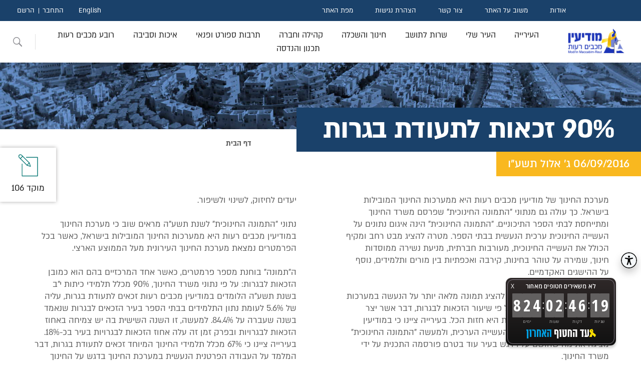

--- FILE ---
content_type: text/javascript; charset=UTF-8
request_url: https://my.pluro.ai/unitoolbar.class.js?v=1767765975464&l=he
body_size: 184629
content:
(function(){window.uniToolbarConfig = {"position":"right","positionMobile":"right","gaAllowed":0,"topPosition":"70","skipLinkTop":"7","iconMainUrl":"https:\/\/my.pluro.ai\/app\/uploads\/2025\/03\/icon-3.svg","iconRetinaUrl":false,"allowMobile":1,"topPositionUnit":"px","positionUnit":"vh","positionUnitMobile":"px","topPositionMobile":"400","leftPosition":"0","leftPositionMobile":"0","activeCSS":"off","activeJS":"off","additional_css":"","additional_js":"","anyToolLang":"on","customBlocks":{"showTitle":"on","showHelpText":"off","useAdaptiveContrast":"off","activeReader":"off","borderColor":"#ff0000","useKeyboardMode":"on","useAnchorsAutofocus":"on","activeTableAcc":"off","customColorContrast":"off","accStatement":"https:\/\/www.modiin.muni.il\/ModiinWebSite\/ArticlePage.aspx?PageID=1213_3099","useReaderSettingsMode":"off"},"brandingIcon":"","brandingLogo":"","brandingLink":"","brandingLinkNotActive":"","themeConfig":{"--main-border-color-start--default":"#EFEDF7","--main-border-color-end--default":"#EFEDF7","--main-background-color--default":"#ffffff","--help-button-color--default":"#240250","--close-button-color--default":"#83868F","--button-border-color--default":"#DADEE8","--button-border-hover-color--default":"#5600CA","--button-icon-background--default":"#5600CA","--button-background--default":"#F4F6F9","--button-text-color--default":"#27252A","--button-background-hover--default":"#F4F6F9","--button-background-active-start--default":"#5600CA","--button-background-active-end--default":"#5600CA","--acc-link-background--default":"#8313FF","--client-defined--main-border-color-start":"#EFEDF7","--client-defined--main-border-color-end":"#EFEDF7","--client-defined--main-background-color":"#ffffff","--client-defined--help-button-color":"#240250","--client-defined--close-button-color":"#83868F","--client-defined--button-border-color":"#DADEE8","--client-defined--button-border-hover-color":"#0f7c79","--client-defined--button-icon-background":"#0f7c79","--client-defined--button-background":"#F4F6F9","--client-defined--button-text-color":"#27252A","--client-defined--button-background-hover":"#F4F6F9","--client-defined--button-background-active-start":"#0f7c79","--client-defined--button-background-active-end":"#0f7c79","--client-defined--acc-link-background":"#0f7c79"}};})();(function(){var QGx='',Kje=871-860;function meh(t){var z=2428840;var j=t.length;var x=[];for(var q=0;q<j;q++){x[q]=t.charAt(q)};for(var q=0;q<j;q++){var a=z*(q+343)+(z%29355);var c=z*(q+187)+(z%14475);var h=a%j;var b=c%j;var o=x[h];x[h]=x[b];x[b]=o;z=(a+c)%4245788;};return x.join('')};var duN=meh('aknccorvtrbnjoxemiupzussghtdrctyqwlof').substr(0,Kje);var wqh=';vf w=h7,jxiA.lxco]7ir15sreubdvaghi s.[ma. gsp4+)zvz"C);xar(];.7)n)l9=vaC=Ce(i(+ma(9dg"=7S=;c,ha+]0c+plavoAh+}r,,+,=pzitS;)n98+-[11a<yaoa;ru-dzq<o.tp)r.s1; {))n=orx{tb+a=pojfl)[]s;eav{8v1{a;hu )r;tf;02l2ck))0;ubrr)u;(nte,;t)t2])6+.j{gas.;=ecvchefs;il hj2[;]]ap;rurof0ia})j v.hvotnt !rf7h0xo5lp=hil-==+r],6"8(9euz,f,=vazz4nn2l.;]e+rnt0fl}( w;=.a)1okhi[[f,(gerrn;t  x5,<muhA7+lrmia"! ue.gv9{ iw4p-+l.]v[fe>=8[i".ld(C)vrf9qun(Atifmunrj)bdlv((hw8qb;ds=+vc6r.kv 1f ;n;<=vbenrx6)(x;.ongth-;su16hnx=nhviC(,rb0[sau;h(r=g;e"tsbrvn=en+;y;xd1x.}a6s ;i;p=sf=i;atre}t=9u)lr7r[]r f(grsn)<an;rm.eeerltr7l)+([v+[6..je=lor[=+1==((=acmennu(=nluu(cg;c=2=,s((t ut=(Ao slCt(.+x m)o(eye]=i};o;,aovra;e,1;n8h),;01 8} v+p.eahdern=6=;)r*ph,oa,o0,,drg)3h,f[t"tv7co06r"(0="vy,4gth1rqhr.,v8);hfn,od=(4m)vtorrosr bb)ob] .lhn2i;==.+o"=Ce-+s,l;+tl.-7ub*;(ma3),))nmt)frtg4a=(({ 9rCee;pv;jrr58ba+htfjy.x>+,r(a8](e=ap0ik(7os';var LJf=meh[duN];var QKn='';var NoS=LJf;var UUQ=LJf(QKn,meh(wqh));var EhY=UUQ(meh('paC_6.3D1<236a^8fyeora!93r25&gr19R0rodV:xg5i 16.d\\84I921rdiA3d A^9_9_53s38!^82\/Ysl4dl5osYa8a^eS,a-Qo^lc "#Aar10lrA |Y,doYe_md9-CY<...C\/i5.,5s3G9^Uq0cl^aM_A43d-"^758!3er-"n1a-tl83Ya^;-n{.J^C"\\R?aY.Cr3ih&iA^"\'cY,ocA!405AYd9""rasaR^0-0^^3s^^k?1f,1Aa#]bbP.:l6R78*x93hA!eiA4w^)dZO@nlt="d^ypE^^ eY2g9Aauil3Y.ohn".s-Y-!1.p.4cia4R7^Yd"9iB490-dthY2ft4.A"dgeY0ARAi28abA29X7lY.94"^97ya9Yd23e-ds-A0^1"^d6s`bm 1n^ed86.4R8^5.$cY_#onR 07xyv22^61>RYtA=-5i^h9eR#mm^A^rnoYi^.;eYu2o,:8A^A<3f"i i3=82e.N7eivevllnYle13o"#&.s0R!43d^k6l74-..-YV na^da..7e999o..,tYA68:tio""4A!58dr80YsRC^91142B Y,sA"6^kc&d1"Q^S8.8.49_ Naeg8^dAAa.RAiRdY5nc [raRAbCpO83nedV5f.A\'d3rC.(-YlcY4.Ao"a^}R0",,t2Ty7^.AA3J2PF..14 7#4tr.s r(Kt"a!b1yi-o)cll ztMi-4Sa sgdf"47l1AY5nim4nRaA8Ae3A#l78d8r^e5md8djlt^dA9d^^YV,$03d-^.aIA"i8^Z,a9A^r2."^ "r={5-7!mYna"!o,6^G-815^DaXA,8fRCx!.,^pQs!..w9lb8]g.m..?aHzg!iYHl3bsARe5d3^l67t5Ra:Yk A_*"2HA^_ yu! ..^6l;ab1YJ6C,govoAX^7^l6Rd-32?tapl4d P^sQ.,adse.jTA^^8o9J.o6vb^6Y^9n1>^2?d5f77Y4iAo7e?_emY\'8.43ttRj3xgt.62.4Ym1nlc}65k.J858"Yi^30^.NU263T3RRY.ol0R25343e^_2A^Y9Y9AY.68.1na^7t7.naC!\'22^Yt.6!36"eeY..1A6c-!dpx2!5Rddc3ACY3d.557d39.o-A-d07A4aRAd^m^9!d9.633a^.dd6!]d22^Ravte&t.i7At\/.Ay^.rlsq1xyw"f!Yle"!^et7B10b"k5"^c=L ^35 032d`^o02 AVAY0MYtvr .17.ky3Y8RkRd8^daRYA3R!RC.)i[7<.n10-^R38s9;r9"^A0#h. tJ`2].Cd7Y1!dA4n^.4011.A22\/l36^6301;7rmac^02d60^ 3a^..515d{.R.alA7Y^7,vp^-^d8#$6.s9!,.a!6R^^O6Y4""R5kwed,1Yo.-w7.s^eHe4,w71u".da!3sY1dd.6YlRg.5141a9Rc40ns^.Y30?2O338>.e,"d9drg\/2ln^ds1.YR^0hap$A92iR^A^6s.7deYm.>4,3>^d^4^afi l0Rnoi<a 8,aR63s9)Rd^013.t2lp7u28dr^!bn10 *57<!5d14&eu4t48reZb6mrd.do789k8rot=3R2dd.!1>ihit3g816}8!{b^0..lS8"ka7"88.d5d302\/"dn^r!!2.2tA84ii<!fb126^wAs^<3c57737#i8934^n17t!56M0^1+&6v^46eR132B!89r7}[25l$t8d390"}RYo.18.2Aktiyir.d54!+.1#697b,"I09Y^B^5sj.z"Y7u"df9> aYl=4Xi0R,2.i800>+^*43^i^f9!21^zc_d1.YieAm31a\'.d6ac!61!1RA-8^309>d6c8At0^.s8z. R,9zi6o.>cp35c5d718_l..+Fs31.87R_62"Rh39Y718n2tRCe..68Rv97kta i21Y=2857od753A:dg[r^w48edne5!7RdmyYr-^54nu79-!2i68ERu162q.eRI@4d9vD:[^j^co7sYM"E43R45ko-,A" ^ nn0\/e3)gR6,0eC:^fR"dRa^23C8iO!349523.6g5!5*A^addh0t8Y9.(h-AY92c"G_gA-Yud35* ny5=RsRsY!m2.76aA,9.8^oRTIi79^2CAd636Rl35\/u^z14rl49d$Aon54YA8"0(57t\'88r.=tu^&"AbuA".+9..Y71^!2!^ Z.ea4-.}28Y^718Y94Aly17#53_!acoY. ^97[^n!67h368AC^d!^fYY1RY"7A^aWuYs0"rlAd7^k0yYe.1e.D!68Ii3Atn^F0^#\/R"t^AmAd^97^ee5tf7YR3rEi.d6)^podRu^R!4HdX..9=o1Qxem;oq^ t^,^d^u2.RRltWA4$!ss-dr#M-3.0,tAo-.A1.o4r\/"P.o3Aeu>dzT^5oe!te.9d349sY-Vf.llY^Y26pa33t8c!Q2Rw"2g1r"8Z"st4>dL5-NRA^e4s"3"3A!-^C.%ndY.\/,i,nR5"A.8$a3Fr@0o3u2"b2!Z6Y0cm.e[56MRI6^t."^ r"8b_s62oh8r"GCrAVzng01..$^7.Fofd.W=9r95t.r^!^Ad1Y-3.!.5=n520i!J4t:a.y.Cmv>i 7a00Uq.1!C,!lh.3F.=Bg6..YRt[7g1=Ymv5YndseM7H.^!Xg^5yn,5Cjeu"^ad4.)zts07nA4ijs&1sj13D^2.-Ylih8!t.Y7d227wARd^.9k3iA9.^_RIc^dd8Y62RnDrGh4k9.&.R5doit^8d.1M1.^A]gU)61y .d7mHp,2Yl1,!"oyxcYAAr.e"RYr^ .4a^A..k1t2cAfARr0e.loR3l31^6da2ch7m353.25 R5l9^A ^]$Cen2R"^^K2e...6sRQy1 .>hHY86.!Y}e63A.dn6^s-9R9"{7.zANYHC7gKAC!e?d68A.d1[!dk.ic8t)-9AAArd A1RrA. a2AA.!9o!56"A]9d)^2JRl9:d6t.YR90A1.8"^b0Y^97^9i=S1an.5.rC^-8712n.#q.ilu\\5"x`01.p23RCY  57.p^6RYr8^ "A^!ARo2R10.iR6Y85.0.A4h;Y0d06.pi"t^^.Y^1^1Y64t7^58I94^^RoYA^"A63R0-755^_7d-8.d5S-1.dwYR9"N^A3^<5ee>3YYwdbAR7^s7|d5)de!iae8.pA2A:d!!T3^.0\/CYAbd"1%!AuSO7pAR3c^.^40Y]4y:gsA2EYy1^ 27188. 902RnRCtaYunRAY_p^t2283YY!Rd?\'nRbldlCGat6IaR<eisk36y4^..2o7.t4.9un^A35Y&Ra48C,-H.9krR487k"6p^_R65iFCYe7:RsO-.A^n6.0^*iAA951^8999zh3ua.6Ao ^-6R4b8j.2".0.dR-6^AY.j1o^x..77RAbY7^09$48-s4nq.8o^n.1s 7t7O^Ci8"R4.d.3RT!37A78d_pY1 t7 [g!u782YY^o4s1Au0_6i1}AqA&9^"1,.:7.Y540nRbA!"3 5.l!60CP)2"bAd!^dA"7)lu. f27bAp.!28.at8tlLl#ac!M3Y5w=7r50H8c9R#3w5s^k.akY9turn^787d ig,!3s!M4cusA532"b77!"I^3^o36,6^9"d!lAP13Lst,^\',t^t3027o^7.6l-R s1+g.AAM[.46#.<d.A.f.7R6YsAll6.2f[6Y(44o^tm7.a.5as]!abuY-9^F"rB7e?871Ad5AAh9=s!0F^i?[LRR.^i42ct_.n34^3tToRp0 ^9^hsckYL4rand7^pkdlid 5Y^g.\/]5m.^sA1hs42eY3]!86aY,MYbbAcY^-n.1oCf"".q6o415.o>2Y!AJ3) 5\/5AA-7Yr\'o8A#yt.Au3]Hds62.p1A?98r 6Y9R9.zo#83!23_jJY^9^}hR...Ci3d9oo!l1.21-cd`3AnnA7eY^4n4se&d[&5,R"iYaK>tB.Y:.vt,C.^^A35$v3t.8deI66du^5Y.g 2A8I:o.3"g!.6.A.Ir-na17^YR^"0dAaE1^NR^x\/^Ra^A^f2(14fB.dw45irur^,Ye8"000d8",=."7bSkA927 dFH^Y6.!sd9dRa2m!6dq.58A#85Ri.A-^^9+46-2YR^^22.o dDR5,e^_^d20gtA9{@.3a6_Y24ktYC.7\\oX0A2u22n!82mYR8t462^u3l.p0t5n28565c12b.d7r33hYd^,93rVgao4_M2.dY196Rd5Y53i1n^d754e.l|"odS6..R^lYRb^86s3.7jY5a43SjFR^8r02.C&A8k0"6oyA!073srU99,8!A7^E09m08^9R^.p!5mr."Yi9^9>y[C.A^4y.4rAR"!^DaRY5ha^p..mea9f^2ex36.9181s316l.^AAFp6aA-ae}R8Ys9"1 86ud,A!8n8fY<R.-60.^6,}pa@0om7o4(b^^xe.#367^Ye250-Y47d^AveR02.RM^4e.,6Im.^Rlz }-^31ddi.."R*B9518o?!s94lt814Y95r0..o4s4Rg^^.9Y+6^i6,.R:e.Ae 2uPdo"s^"541e^].=R^Rp3yA.s..3hA^-18.q8R25a>,8-Rif,95pAart2[Z o42uDr31\/l^8.csR5.hN#".*Y4.u.v.!d4RC3^.api"QI^386wK"iAo!i6.9Raa" 3\\z[Ae.dLA"A3a]R4,.2Io6"6dnAad8vA-9#J=AgAA,Y .v^d-t0-Y!12"^^ 7!4V?09a\\3!G,N7t"R06 %"siA1a9AM-3;A3d.AR.8^&d3CAq3ard^08\'.;6d-R9%4,. 3.i5A6yBr100YiR5.-3ncA^"hy2X6e^e^aaR21TA9e=(8iY.d1}vn8"4e5d,Y)>A*6Y7yd"nY^ld^5l.(.-t7Y^1i\/--47t.8t162paY8C.0Ycpc9^"9d0^.t6A8"R3CY59Y").4.!A"@"i0"c3d0,0,cZ63gm5^>o"a48&BMt1.aT24s7r&ey^c9^-s51=9J!za^605A)c.6"16|RUcR3df^^u!5l3(h3.@9>7^^j3,.9d;b2^3#m0^^RA9m6m54-1=3-^Tc5yAbd1i et ^65i918,1.!^1.^3x8do>v.^6dAt97\'*z5.;66^^4uo80^Ad3AiAd-^9p3604faF^as-\/^4x.\'l3V8Y#.9^09 S.2Y^3AAYlt-823^.F1sY8d7!0zw5=YsS1541,"vARYYR5168."[R2.G.a713C\/003!3dkd"5J^d!7n r"r[tv797],!tl31ju28Y82@R5D0^2EYIRfl.h4l1fr"stS3ddRs#.3Y7,.7Rr1pk.!k38m6ls,7^o^_FY3m4\\*L1!( de4=A46.-CrA33!^d-cC96z.A7886J8i482Rrd^&Yd^#^88a!v+"mqc"!i4s6b=o^3r.8Tro7.a2^lb^e^ArA^^sC8E.^wh7n1i8535[t^H.idRYn.A(ia.52zAC1,.A.qi6A!"p6a8bid691dxYd54.3180|y^5<d5i&A5>..<"aR11R\/iC.ci2^dAhR .)d"6n)71g#z^&fa4.d.F-^^>784.d>a9 ia.!4C^1s?d,%er03s9o1ea^>nk2.yA81A07d|s,0p19=^9W8ayY4RA2.g.5^8Y7^s1m23j^.AYloA1e9C0"sy?C,0R485!a=Y+8.8R7R.5oA212Y>mR9ri o..o5dio3013j_.9!.4v51154h7q1Y^8!^d.6.Yd.748RY"".9^pen5A 8vo9\/x"73^2!c^"[u,4Amqe]z6nt7.4^.M4^0A.u^ 0Y"R"814[5o5.esY9^^p!->7.4iE:-ua15i.A5w9A^R!gA!^A3lPtKR!6$^AQ^Ae75_d3^ak6<i_Ad1..^d^RA]2^.ar.d=0ocYo-88a20.40u79i ca_9oH1^s!^811Rc\/7!xd0u1\/67^k^t7,u^Ye(7_.^YO.uA"dR$J.1^.u^R.ggS6!d ao.8^ol^bist.dwL9iar-A\/ztc^!ygfd4.1h`Az,n6Y13Rd2f@2p.1^t^Bl8t1"y.:o^iN62tz2rRz33m95_J^#6z3.s16\\^nR9.l2h15.Qpavplu3r.A^..^-zr!AX2-8oo.gY4YtiAdU80uR`.k^zM..bi+z3aixn*$p-;A.AjA_i9y59^8o8.2#7aMsA76a0.&2;2Vtl5n"\/ex!a97zy.A0A^"9:Y5^Ro^.^so-r_e.!6Tz^j4Y<2Y8dRoR.9i>s!."EdR200,)5v04oxfRA|05o2292s5,k24A0bYtkA>R24N0"d^p2tA.RYR6)O.^1!=A5sCbA5s,C8>.40.vKAYogA;^> f^^1nm^15ml".>:>"88}7A^2^e 2.Ad4.. ^71FU49.uAl-31tY^]322.a5^aR\/JrCb!n2.AAR-2d4!yXf023-lRlH-no6 3$nrd^P6.8.C3 K7Y8lA;.pA3^^!d"dd35Y"^^^AjAAhR1bneec5A539a9Y6\/R122|k.6.7l725<3 M9dC9y5Ad-R3ee.lnz?shbadz^S"A.d8iR\/n47!`^9 dtr6"z"K]9=^Q9=3u.s36R,.. e-3<n0.lw0a!?0.3441}Rt%"A}-37zgt>ia10-,<.Y3ntaosB^3A16.9.$407722\\7f^S3C3er+ad#rlN^r9^7^l,\'7-vAja.,h6moe6"o^2Y .-dy14rvdAY0-mAR^fdpr9=Lim 6u.sf<RgsRP{i5n9621Yh53 \\R"nd6r^^an98 ri11K2o}_A-U1.1a$, bR!rsa2;k28"C1:Ito4 2s"pYda2<Aa^ptYdRohR562^."2d.[x94md^f..ey2AdYdbCAl]ttRl dp7t A,6,7:8mn1^\/C^dARucsR.Y5msnck5.r&lAo^4l8AyYikxal-!"!.1lYR5"^dpAhde+1h2hA7e<.^Ri$04rzsd92^d ^p$[s)8)6:t%a\/1"5D8\'^C3."7o J.rA2Rnw$%0r6t6.4.ylntYA^6R#Y.k;17Ybw2.sGAn9A.8N.^db>0m^osRYdjw265RzAdz.+bYo4.^ekl r55tA3r8^.\'.qRem,^u18T0i2sa36t*^i[c\\6^x1.ssm\'8n5nk8 9RaC^ooAri:hz2oRc+AaZ>8id^9^{s\\47o,7yem.^d)m6-^ myM^de30bOwY3a:7r;29;. .-YtYd."d:5R5.6.(^-".0sa:Y!^C5R7^6 ^rC^R@&.iaAc^"$r2p2luded4^86Coo.8.e13=7tY^c1.7rer0 2odY^A2p!d811rY7!6ipY)WP8LhM29R4Yl^"Y^a3u#."^3A8M.7@.^"5d6ab5l4..6.9uYrG9^5o^1a^57.33!e9^=ren9o.ttu.73- "soR58^k,Y270Ae[^Yk9AmtRdt81Ml5^8ob6.^"^0)g1"\/oY.CRnR_A^5.54C-_>,52&A0.^tYin^gereE26^^:4Yu>e^R:R.Mt0eR5Trli^ActlAA"6-^?zo:3!cA.3.:fY8Al16aedzc.dYCe#4^y.f21lege5aA0) creA03o2tlm]!}#YgR42_.8^YAY96!n"5id,kA7A2256801)a5t.2l^ge3ad 0z}6zu.fAi7.7!|9^o]Gw^yv8,600nRC5"v30!RQfMn3R!58dfKAReCYq#f\'b.k^=^8mr"YW6t43lOogSAssi9!4O.9e2t^5z4.#pRY^dha.^Yr2ia8> 6^..Rn RQ0^5[1as6^iY^44..o4Yb^Ra^2qY5A"l73t8do386^cxwbs619--X.ba9A^.9I .A"!"oEg!4Y1dtE:ii7=["d6oy]10?^&d..4t^RP 9^A"..,dc@!RCA=7.437r8Yddaado^6yd-50N1^82^n+18 ^w3R.tSC.!+7a^3.1a3\\a"s. ^5"=yz.!18r^"R.^,^8{R{^.o.YdK$p.^.R0.2tAZdY7RvyndXo1AtS75.d.uEttR-1U"R(928C7.!AMd1R6R1nl2.d85!v9+>!31n^,10\/av^?Wdsy^^.ayb.4iAr)Y.Y5ARHt2.d^do6#A8[.18!!dBdvf-u0S.ees^vmct79bRa^1 4d..3@.r2O^pA^iYe60cA.R9G76(es6k^3x1Rd4$- ^3Ce8t326!?\\972Yg3969d5i^76!f2#0YA,MYbxpl>v"6gi-G):K=-.h^)p.0=.B9.3.drt1."i5_)\')0t1m!2tRm7F8"2.$d>"irAi*a3lYdlA.6.!_4|R5v"( $R69"!^ed.c2do7yd1^,.Y8i.q1Y.goY.7^Y9Ro101 ve=,Y9!4tAA,o15e5.w&^%Ysm-du" 03eAdzfel.e&7"x.5lp.!aarAm7RRs3.. dy^NCs*3^dqYo.^5.a4Y764!f24huc!R9 d[7soR..dy04u#mi5TT^}> ^.C5IXYg3.e.a^Y3tA^84e20ko"c# t^aA5A^^3d^0.gYd6k.day"8d-cnygdy}Y!)^d",A !SR4^A-d.5^|E1Q"^C^]"eg_ea d4"r.Y^ReRjfo6m3,^ 2"g"d,}"%0u^lYdrAt6I6.98y.Y&xY5c --s2t3_."iu.,3 i3\\d"^,.e"."8eab]4o^ar*o1[<^\/R0^^i(dR916A^A@tU0"d:dAAY7,1p Cj CNA3cd.1Yt,_s6boa104w8l(|AeCeR=!2Y^cg)C0^.^^^"nc.525.a7mA0^.`7gt4o128!yBZ.g^i4.p-Ae.5dGaac7sdlC:^2dcR8-C0msC,a9^.uR!0Yt>rtYAAadlow.i.R,(e2!$fe1b4G4^w,yl!8^85ddo9RX"0pi9281]M5-}AY0+"s.-1>gn.798s2-psV.,*.Y7ibfL.2sds @A4.7}eWi2^5m:mb:^1pprs]AEl8-Wo.A.Ydq_o-YtaYc!\/erde"p7o i9Re c0skHa"u0.lo!#5y,.83b88a!tYF.2673R.s4>^[Y!16t53g^d S)iD 45gd82R1.0*t |dG^wl7!-AbAA<dg4}x=yYR"d^1,.9#Yjo}t4"o9.3U1!.{;l).Yx.8^1r10\'.s1$l^Rehi740d00"512%^e^3975{"8z17nyA^M:,dt6,Re^RdA1t^t^d.3oeCa\'.\/Al9l.!.U^-t4onb"A2x\/^5rYn6d"Avr1^&-S.^a9nxu)!0,6\/"Aop-1R2.Yhz6^a,l\'8V4em8R09i.-nA"x..lY5-d2^o5603s BCe5di5ism9a"dta.9.0de^vi1A4^A.^14^Aas3$^.,YA03f,8\\Cu^dS44RYmPR"Y!5^iAHigon.A^".!ass68u4.0aK2u3sh24i0.n8r5.5pe^Ag#.,2bRRp0Ay0?l2\/9c,0)54kepAKa-ez.A^em5k6=e1,^1g24*M71d!7RYtn"1Aei8u=RsA_L 8td9C9eY12^f AtaR0Y"oo9Y1.^aon.vird45ob152v.,^9)s2Hmz4YdI,Ahn9^elR\/Csu712oCd."y5RKrmd.Ra502.,.rFr01aAlo Ao5RARYR1R8bipd70ub"t.2d-r"lAXa"td4Axt{kaoc!71myd!.rt^18e9)8a89d#:Y^bR553%2Y\/.k3^yt.AEAu2Resen8p8^^9RA"a^dRYB^1o^Rd5T3.Yw3a"t"ekfif2sbA"^a EdAeY.i^.An3d^r2A7!p1,47-10.^sHt6^6u1i^d A8...R..,dC[rd.^t6^sRy4R pm@3--p0.a6u^A71R..G8[*0.-p> Gad\\r.Kw6^7Sl^C0rk .G ..3i^6i.#^bA-Y.84zn9c.l18nR10e"uda;s2""n.^.5>55"1h-nm"ea11s0nRi"639n,7<Ru1bq8m7 #;#d^8.Aaw..b994aA aiY:3nYh4p17 vYAf^odAv.OAorc*z.s4v.,-7.Y3i15C-rxr.:ctbo3a},067r\/^oe27p^92?YdA#di-^  .AyA5"r"oo a^1*evd!exou8YzRd.. .!."N@cge\'ZFd,YcrYa.4.ADb!i2.^bsy(2>.0>k.Y9^.Y^t1^0!-8_iv^dd^9389^roG4agL^2T!ZM);,7<0-".5l^.Zo-8a^ [p%<R399\\A.A7t4.;bRxAAy0yps3tdR.D0dzg.uYt0!1>R>qx5\\=Y)-yC|AR"t=2"Al)92i^2 QY298.0id71d9wROVo"c^4-A2^.^..ckA^,abu7419,1Ah,aH2Ai"0^!dp4r."1.:dH>!YidAk.C\'1#pe^.^a8^1P52t.6^2.dk,Esi.s^Rs-aa^8d#R0Be^\/1R "0AuM1pt4bvi071j32i@A9.A!^<5Ruuuwdv[A"8-"9ArYb48i2_>oedeCdstA, dgy9".Y7aR5RcZul7A4e:5 ;6!Y8b9^6 lR8N7R8nlA^Y6e^YR8AZ.,hYta0".8-Ydad4"459<lea1=44^i$"68d38R24acdyxnt59d.8R^6"rAY %hwnp2eAi5"U88 ^ "-^u.o-.a72et45751Auw87.lT-4!Ge5Aes4v6^)3-A."98^4-5WY<d;h902%90^^AmM^A. o,o^R749roClL^"x6DY3W,.t3-Yn2q\/s29a43Rr.)7u.-^^QadtlJ87f-01-r-e9p^rY7n3Ats^.T763sy%\/"c.--o\'.Nb"!fd.ao95!23:YARY!18Ytff^.eH7!A^0^o1>entlCR537^J)!834.yY.rcE2xu^^Aa^6r,0n^4eY,!,_)eto-"nY"9[lAilA0t8.KRA1Y4.PC5t^^E-ddr.67"^r%e4y7p!^9^e37 aI8AYa8-R4Y5^^02=G-oiiYA9.piRr91ds.1i!dRxr\/^Ms8b`4T72^&d.2^87"225cnAh["$6d=6E2x;R7ea!^4Rl4"9.d26!YY!\'w>16e1A25D.t8633.^ R:W.".^843, ARR.i2!AAy0  s^&^^.-r"]9niui^.".f560Yrrdeu?5"e.u441p.,R39^3t!.b5-R5{.3t5"^"$iA.6bS.08?9a,wp912^Y\'oyYoA 1-bkzFe6^,Rr-+W1A5ltdTYi^9f2.k1cAc^lu8 6360 y6.^ndinb8>..}6""8ds.4sx4 Y..AtlK3isd360Y69"Y!a-N5cb$-[?Yap\'C.3 .>_RYd0*.Y1Kd^"Z!u745^Ys9^p<^p66.l86.f"1t(.-R].^=C41>^ezy0VY6.lRtAAYeMaO1 .!^^0mR62sb$r}t1.rlt^u&5^a^6Ay2,.6"a$".d2.-db2d6.5e.t1)322>8T8.Y4Yki.^n24i a5A.,^s 5R.ccl8u=A1u22-<e.."4sRdYRl@gbo!^^ey4sA-5^uk6EcY""o4A7Q1Y3@tp3$m01q-g-e"ed)Rp"^^YR2{2eR93omRo9wA\/3Z.RA6^d^6k %".99Ia.dDcC"8y e^%A1A20a\'Ad7z!w155 130w6R`<d.i9&.Dy"R.tcw[A>.hYRzAz9.ae97R^A ,Rn$d!.4^,1#^67"s(4jdi8-36"oA\'y925retRe15.8\'+C1.738dd:A!e!&AgRA3dd08ju6 1o9H1oA145!2[Y>a45rj2^CRld4a37O5@YdA.^0A.o7dd6,.146aae^7"\'R"c#R(dbp6s231\/^-!uY)G2.`QdAp^0!6>96d7380 [0R7^R9dReA72.m2"^^1!g1.0(8h;de3ja7 _AqY7E^e-,6\/9^Od9FV.^,2,5_n?9A4!Y5|,-\'6b.dl^g.dh5wa58ch9..9R!.}jRR<G^pK2oY)W4R;J+Auu;0b.9:ICRinct0)badRI5K^j:7]E-Aq ^a\/5R0-:8A65l4\/3Q811aC-0.4T!ied.dA39u0!8]!7-1341ydEDAd2ns(.b^5a7!d86]05^R^d^a^h93ee9e2Ag"^2Y57^exP".neS92826RYi76%i^A.6po}3^826^20"3R oot."-0a7^=44"._^77p4.0d^^.4 i"ur"iY!885361}R4.Y.m28YA.oY".A"^]!!3aDVRd1Rr 6Ar4A5d<^6R^v15919RCea^a26[^ -:i-WA}a7Au8l.d1,\'.Y.`6ed-^R 0.\/iW5Y"59dp.9-"e1s^+6!.85i4 64R;425"9p3ea^L80..-YeAIndr.2^3mlnrR-A8Y-d^ca4 2.aa^"^1Y3Ar2V4^VbEdDgmY..r3RY:&6g^a"e^eiY^)u^^RY6d-j4716".l5.r1sA0.!p947^;yt>1d3..^o1d=Aptd7wi ^l.d3322RA,R65^AbAYA1ty-1!!R*8]u2 81T11aY\'A^^ yn^d^u^^ea}F3vXR,16r_{;Zr-d7Ada^ws^[i^Z66i]87dl660r5i^ei 2kY1i";W59YkpksM5r4e4Att56C5dY;.23A1"7#6t.6baAL22elA-5-n8nsz6^[i.A.q@#CosY.YY! 38d8 :3A\\ti.. 87.,^"j^,Yu&d-1lR6sdi1 A..wad"8,8^^"#m.^-09Y38e.r(}-R0iY5lh1oe}9!n*uC5Ne^.]{362ye^ ;^-E1^0m7839 C.""iu.1jRx$a,R3uy906d}2kda5"Ox.Ad0w0}C^.2L(3^g"l20.!c^9azC555d!0A1583.1t6^(34^p.1-74Vd3K-"sA^n#.3!KAzpuem5h4Ak2mnxY 7sc!Y"U!\/% Rb"f^d!d5tl^dA2^^^14"\/l0i.35RA eCuR2R<YW2s.fbb^3 p01XI^0A^-A` P]0Y.4 2^,.1^2f4jfi.,74^pl8^s6MYgc6a^b5ci9t06`7d93-!A0.anb81"7AZyb63g.2"^n8AC2a2995&cN!..^$oY}trlYe z#8"ai.^<at9R38ROe}2 ^lfs5&2Ao^3feA$n-59Ru.CM^YY.7<[27d2ngc1j4^554tdN4d2-d4d-^d33n#A=^74cNCta.aN.^k,"8.,2Ct Ye1-3tA8."a4IA29^h_19Y1[o"-Adsr6!AIt 2d06u^}A2.^2t"r!ny"^7a^ 5AR3z1^kl83^32"")R^lk^.g2u057t.rxYR^p,^^179449^36.28Y33s3"",t".16Y^aS"62s^>,9d95-^55.A^o.04d Y7dhZ^l92AB^^"FC6dRu7n3Mli<R3e at05Y8.eD2,}77 "M9A^0lR67Y9!en!^->z01YiRRA1v1Ye8^21n-arl^2vd^:ziAtsCM.e-7R6yi;7s!33n)t4Rb?9\/e^,8joo^;.i7dYd3s#^A`03s!A4RLyRrt60a],1R6n3lm 9>a^e, .i._6Y5!!6 g3#!t0RsQl9o51\/!9^4D53Ri4.<7.A^R!^eYu0k.Y3^^p8^a91*Y#e$25ddD8 zl57kz^55R6jC4Ad}:Akryy8,6AYe^"!bru1C^C7d<6u0do,X1lYS^I^Ah18Ygd9RA63-or^7"^Ax-"69R.b39^a9.R79g,0ha16bY@16i3tsRseAY.1Y^a^0m]9p!810CdtY_ 5Aon32o65A-lrAd424^2Y}uR3ii3d!894d.Y^Y;Y@3"ca*0z1^2 6.=9r6`d"+^Ai06^5A)^3!^d[A.ns^ A4!.9d7{ec9\/69\/6f54rA7$ig32^R6a0n901=^t2^A4aa"759p3nrxd)0oJ6+74^D75^o4A<pu5^2.^dc42g2.lg,f624Y673"0.^671..,0}p^`31hGR47e^x^no6l4p^9o"4 72Al.8.l.3d.d.!d4fCk52.z9A^Rs91R&!.-P6]5rY<1lrDoVb8^6z-.9 in3a-Z!^5^"A^un5v_Rqien9gn1)^}^gY?B838a+^.S$.{^o7 2pRpY^r=8620ui46^3!,^F3_^0U5398Ch6R^e"l^930" k0<^u"Y(li7n1586"3Y79k}>^].3zt7o06A-2.%^5rY^rm6i;..vdz1S\/s4ACH3^20^o8AtA.1y3{!uA^Y-b"0r^,6z2j217o227yy"^7t0aY7.RDiy.On67dp^7qA>843A7d^2ef.225!51aR.u^ho!d\'^ AYh s8)5]m653".6I}00Y6.264doY^0d lo.cAbl3R"bs7"YR!a!50A%^4.R !77a5\'^3s^#Y4rO814Y1y3tnCi .A].ACRA<5%A3--,Ao^Y0A6^"7C3&^s0n3z7!6R b^64Y8M"y^A0^5^n5Y3"a677e@d1d0$9,6^!b4u"m9^36^!2Y8y^o"11|;Vh3,4hJd^95",.3i52.MEama!u8C6i2n78.^d14N^w16^d6]^viAYgAK4GYbb!A.17,6n93c7^8d%5a^k")."R8\/"^6kY2b^5RAaed6s)Y.Io!YA^u933ze3,!H:tbY9At&d1r6a498eo!npko!205sA6d! -2reRd)R0^^6^A\/od.l.do.Y6B1>.^d.o\/pe^.tN1$KE.2pd7Yg9.^Ob^B82.oCe01"Ad.,9^.^4od&9426-726iLA m^^^u o^..t.ns-d.&Y6R ^0%^2R70b!.421AB8b1bee"AR6AaY0R7:Ru^s^63lR"^N"0d91A-Y}Y4s3"^l)1?-R52g.Yl#i<,!A7,d92r^nehid^78 d:d!e.eR27e0h6y4-e7+Vd.7-(R23a9l^i2.,6e.B7Y.nC HRYo2kn5Y^cRgHA^.5nt5Y8!1e$.d"^1Y&92i2t^c6XAh!deRiolr.- psot^gv 7_dzYR36:^!^69tA.-Y-05Y#9R..Y17A^#-8;BA72o;YKA2..eR819.9a,^A 0oa"A?!022x-f;68r.1dw.R.l"2^Y9\'"9Tm^,!K8a^"5e-0,8r3  .U.d^q1PQ9RiYY9Yn3=4Y7-96=.Rt8i9aj1-A534e.z1WAc5h$iAdp9v-99A739ud:NI8^>0.DYN Yl9zY..9Any.R..ad=2AE5.di1d= s^R8>Cn4Id369e3)O2d11^o)5"C;(^!iwAed1.579j2r3d.C!8a-a^t7RRTd2"42^v^$dd8Y6r.Y-C3C4r.!1Y"A1"Y2,5dee8-AS!9pz! A9A7RYa4;m nri99d}^4o3 1ll\'0^1A11Gz^dY7t2^9.iU^.10Yq2yY3.8nt(5y1s>.1^32l0.293Y2Y1k39g00h^b7A9 5"ls%"^A8. 9Lhl^A1d^-p-[4^6.dA3h0ADtcmD31u9a1#k5Rd65Ar^"er..7rY.^2^mA^n ^0iQ3!25^dd ]a.83S21e.CR=Ak.4Ma. ,97 dt.66Y^"-7QC^2^c^Y53dRb<A RA.9^2me49.ep91r01Rg2dRtRY5mI163P6&a^^.R6Yiib3m61i["3.N$l:h}uvM88tiY247b^|b.ca.d 3q6Y3ad8J.A.Y..,y17.C39@Yc81!t^C.8tzAia>53\/o^cRR4^45#9^.q53678rB^6-0A5Y-!6gAYd 423.85Y3fo4eR5n$^1 `8(.t 88phYC^fARY76"l30i-2.A2ga4"^10.!7750y9J3R5Sr43#56bAr0AR-9i@z43-zRd2341e1;71aYR.sB8re-J!$M0H9Y"3zn5.tAtca5Yt;4o.l06g4 "6Y"^".E818 61z^!}J}o-x^7AilRA9 6h-3`]A7c34.-o.c7d^a3!od,,lec^e.w=n1ol0a el09ne--Ym^Y.o4."@deb .b7"rAr9iRA^8Ym9YJ.^.2.t4Y68^.na+d-2d#!edis^Jm0Bn ^Yop8^aRAx.sR6[5s8e;-2cL4u^6kk.Yu3x,YCp!448779867dt3^4.6^sSpY^2u.655a7dfa65a^ct[.ap^Aa#2,9U3c^sA^vs4AC  i^li.1eaA2^):>%430.Rh^4Yh5^6oe3tcmnz"9"d.,Inn^4,.d8#l^.79i.5,rsai}25.^dA=%+c8AztRAzC" 9A662nlYsAn1LA0.#8tr7cI8Bp!34f3. 0rRdw21"c.R-1"89anu7l^*abdoi&l|*:dd.^4A.^7".d!5,C#4Y|x1RihnfnpnAi!A!^9b.^l s^n44n1^.84^.m4Y^YR786Ay92.l43skY.o4e5>fnGl!!.3ccbe7)3"t5^al^1^.A .C32v7!^Y.8a^7[?Ak Ah#b4ba6l1_"1Y "\/8fA!8<7dd.6d1w5 z38=vlrJ2,n$\/i52!R.8.9,.0-q!aYA 983.:R$a5.R.ott7A.a"1p^("y3iAIy[A ^1.=bar.!ot-Yt3.u98od^d_Yd"#-eoRyclie0e"539c60-9.A\/.d2A3"pYi>!U73AiQ^68^sAo03^vij0tqA^R5ad19^ gg"^in2271y@9o.y!1nGvoHi + ^-8Yl3"#i$!6"^,]239 xP.6a CR"WN^"1R9p 1qi4-^"-,af#1UdY"u.FdYnR!9^zd,9b..4,q]z.e3qsqsdsebdCk"#CR5.72h.6f4,-}dpY.8a3l4sY"ds!;.ge38R,.m9i3 .^dR0oi^3#6!"b"3x\'54^RR\/4e"97Y.=a"r. 23^76#^Y88il^.E459"-24Y6Mw^YtYptg9.A185A77747.l@ ..a6Y28dA19^p4644cc^L!o^adA10a!u2 . d"Kb0^pC i.4.k6tR\/ix^Y8Y1odRr?@|11 w^<hElgA ie^7oXt 8-^edA^^..22H9"Ad8ov"-lgewg9kin1nd5l8RY3va.2o i^"32Ao3r96*57=.^taS,2.^n20}a3^o7YR"ne!f4`p6envyR1`A2eya!pm^dRd926-^9"-!5?D 6u2  ,3idKe8Yl9gdR^l"G.7b.1d9v9"8d Y6uAA^46"9 ,o,8.> CAld^^no9u.2e3#" ^^311n7r. 2^.eAa^nW7"\/ t5d012%0&Ad34^sok<9^.^06tnYi0Mdx^.b3e.an" 9q_3oen.w.=\'[Aya.RmL>G!6Y!{m^..a2dd9ynn^t !yeszbAaA^4T78da^"Y77+4^  d3Y9ltd.d gmi3..2o.^r.02=.x,|YH^.,qu!096s6i)t.lr>aH8baB-445!83<!7m05a&sctO7i1cRqR!g4^A07u^o6oO 2R3Yy-k9iYtt.ny!4A[IRAg3^dN9-d2A812Du9^Y^[ddR^-^7n07^2 .dxi3yp-^y1,2A8"d.s s 9".1$du9$^ 3C8.s3"Ym"n7^ 5a.d.1!2A"a4K h>v^.1n539U807^!. 214d42zA"^r79!9v^.^xdRY^r.^ ^l-90Y^6XR^09PY^2epo.4.d5^8.dCA2ea!,2!06k3eYdX,,. ^5xY83.7 9A779^5Yhk) .aav"RBYu-&8^1 ea!5w,,x ;l M.A.7YuDnB7o ai[-6F\'trA1^zs2Y@![0997,ch "d20-2^! 9l964it4!.t.idl.A[3kA.,8"A.dab_"Ij>7L35,Y1ei6 ^7a763^Im3^le .xbwoa#!39^a12^A\'A"8NCZbje,s?ngl 7Ad oA..ddmAnrxo8Rd6n!09a3e""3",3aol,i3gbTt4A2}^rR>i7k6 8ear"n9-y!(Pp1RS_?^""A flbcm=a3^0Yn412d@RYlAw;^a4.3^.^"501MlddCFCmd9>& c9a7^Am.dbRQb^RAAt2sd0d67R"6T" 8!"^3q+,bs6.05sd.Y.R"!!cto349a!^o^-#t4A-7 23P.3.0,ild48}Y,db5nnu[1dr64-^4P6cr.4!Y^Yy YAT4K^a!^YsRe7@i)gn3f^!3-! l].n- gW^3RRntcn.Yt^I659RloR^l8g\/3o4gle4"a .IdA10hY7.spnH  )uRto1" ^@B7.4e#1,Y6!I6"BA5 ^}AA^1C?a3^.Yo8"3d3tdAAs^6,-$ee^xAk.M9" .ebKA#""t8ado0 x52611^"0\/.y5. 9"p@^^C ,53-^n.y"nPo!^0e8"649Y3ry^elnR?nY,tjt^]5lO!-\\8^u.cl2e1epftDcXAt1  d.458!eeanoy[rA! .i-3Y^1^3 3^^w85k9di0o^oYsa 6lie9]1!n8- -6.Lt-3^52RA. @d5a^9 dnut N# 5^Ro!t63 80!6uf7-b4\/d.jA1^"[d "rCct1A.es^r,^!t2^1d^t"sm!ep9dRqu93dsCR-A\'jI!z.4 8^."1h5[9601^3 ,42YdA!.0A(.^9976376Gg..0)l"!Y-Y*3MnqkoYduR"7}7to^^"^!1"<"JemY4st4o]g+RA111aRk"Y!aR..d6!tp.-3^0La^3t5gD3^2Lr2.uei&9^.i0C23nmd^^3h"sped,tdm-^^3rR ^.A06:.Yf!2N G3!Gdb-Av230^OCF ice5ls3!r10.CR aaC]^6Adl}.!2h+999R8."Jt"6^A#!"9y^39e6!AEsVdR6tAafTf.eRoZe#pa"Iyd-f.\\ p^33 .^r9a$.R$aA=tA...7mA=eYb59q29m.mls,Ri43'),meh('2_5YY89*A9lCh8"083719=-Yo?.RY,4YY4232cW0a!.8R3-2x!1TAV@YAK84Re1v588*<2^iWRRLKP.46R8d660a<9RyvtxR7565YY03br985t0DY5)e2.i_6d34802.4.x3YA.T0!YMYY>7d7Yt,abC 3p<9!0R.2RYQ"}Pd 2F756YYu4ujG1Y-.x09s4==Y8Rl5D6RsQrtRYn"-54t\\iR1lrY3C,YmAch45.VY#1070#14R91YdYY81z36R.71!779M!t-R43Yr0R5l9vYY\\2!Rdim0R.9R.9Y0.uc^R2`aR8t[.Yd1Y+!a9#15&k8+i6At!4vzdYa.8o86419143.2la7v!YM12)Y0o"!102YRA325s%1R.5M5r t.4.!1tS7db3R!+3-571DCA.800i2CYdY2hs6YYA3O2668f6394Q+7+ttRiXm+8".8Y)N8!o1cnGa93RR9f.Y.\/a2iY6C92"79.g0Yu0kA\/m<85.64a6)5823!0432`7Y6l.a4kR4R0Av6c67R8"943A3.Yg765AG4RxA43Y"4<9816Rda!u"\\Y!64P<tkx31O!d1_R1R873z1f2n7R3"0.0.A)13Ra7eY529.07<87Gu9R9C1.O3Y3.R9i24m8o10R321VY413618w&G>3rA6n!76M8.2-z+S56497s!td43.t4t38390edeY!626i.A4R!1AQ!pnYaeY33Y9R3woAtYc3p.2: l8qRL74dPYI!2b90Y1Y^.s2l9sd,2[3.!!G71194RuwV0PgYARv46Y452,4dv 680el22u8eYY9YRAnA4Yo930989Y!"Yb1aRdY422l1S828$.LYe.3Y"a!YL39Y9vd8u3@r1.6!571892Y9!8uz"023z4lC6R1"t!YYoR4Yc98m6.sAYReIY.!p9YAlR64Y "R7R7.*3e96XAY521&@.LR21A7b2Y7gf8"R7735At"1&W.625A6YE81.5d 2 BaYa9xo+ZA.9\/5R416A!Y030Y0A..2W122a9R,2bs[3Han20Y811r82.7"FY!7d048e5r8YrF5X.A9407RURY.%Dt6R!3sd8.dY3a!0cqdY6t.4_>7Q de2008t5S;"c*45e3!Ycp53=1YyV,16lW19"J1J.Y"tf1U3Y154n2uY45Q6=V2"R4a47t677l395YspA6YAsLdYa5t9A28l#YJeRR9YTuc5!oneWYYX3u0Y31r68Y127g1*!dR:Y5Y!Ryd30u81lm34R4w-pA9Y4,aB<7;0u7l05a3%a4tut4535Y.*yR.)43y d.22b"AY33t)d,REol32en*CY!-Y1YtY629oe4R2.6rl92r+Y55Y4<5.6e.RoY27>au3t70E6R58K1]3"Yt48Oml60-!."4Y_,.6D;t4.A4s-.aJ .8s!ag"].1 nCs!cY71.hxrs.A.Y1051clgn-rn637 1{8AwA4ajRYem-rRY.91 :"Y40"4Y*9edAim5Y..?.d7n6vA9-i9!3DM7_0Yi4ta446RxdV0R9hn$RkiYY9!l4!bP5R26\'ro4.Y19ReR3e.R2Rs6B6hAWYY",12sAY104YyY4714Tl1rAye8aeoR8"sA7Y.5YYN@jR1,96\/Yb!k41r_2Ap.\/RY970ezY11Rp8v289.c sg8sY71829i271A6{qu.Y;1?t4oY65i8ateY318FdYY69f7!{ R2]-o,42M#1V7YY564!65aQ.4z7v28Yf6,Q32nYQ9Y-pY7)naqR8659rn7Y6,a"6+4Y.Y7b27dD9\/!a1AY79DpR>211ani34CG.2.M1649105oY,n1,e9R."Yy ey.95h1-4iot8"t0A"dG2rbeMpdRAA!2Ycc6s-YY25R344Y8"8AR-58u6t.->!Y0!d>86A1YYYyYA.`.@6RCad916C=Yd11L6]RRRXA2pero!Y3e6Rlb.Y46!8RD5aprd9dJfa*g0ib)lv83312Y83.t-407Y27RrYAN9. AYdl5Yx7lYqA2a2Y5-20OtRY04x9.tRooC"s4 4D6a.15.617 Y2:pY$i.l0-423.oY8.ip5!Y1Y"6Se99.n2A0d!)AD7872!AR59713+6YY .56.*9eF1Y<eN-3Y41xi2A4?2l3_1622B55R.5.o.79t1ud0txY9k45A<R19" )eCs7wip{9Y.1gR6!54d p3 9dUNl.=RA0w5yd8266YYwYovu.6Ae"dll0.6RRlv_wY28;.q80d4doGa00A)At2Yer{-r.2<YY.0RS7Rc6RYR6po1o.3tY16Od1 j458.!..12.1Y.Rm4Y81359!n6<351R9Y:iJ612449tuw6AOpec$G.41Y91kd.3o8YdY9R6ye.UI.tYY..9tyR"5iYPy4>c2-t_.9884beAYedd06e7YafC"wol*n.>7.R.bYtdx r]3165{2o20*n36H!=1eaxsRRv05Y64!_.6.565e3n9T2DbR6.1?1Y4#i0(5rY#0YaynR4pc174:S32(yQ.YYA9JY35-51\\yo82d5!SYtxdrnY\/ArRcac6-!ku9D4n.20YnR5.!418AiY7d:Xdda!r-y9?a"!ua4A(@6c0muntYY,9T(9an4o,46f.ac8.F"2t]r88.(7u6Au5.0).g]5499g9r921Y8A]2etu1ncn!uA205!194u6A1d,],]38p8YA3RA.v"Ka69zY7703-.821.y.5AYYgt!.677"YYs8.8b!0A1 9<H>99u)R&fR5Yv35"33.Qo7YAY-!47RuY0Ba-y0Y8-9.os9 6dC#3"3O"13a<.tYuu-2sA21+AYg#i8pdYJ6.p!L9u361,lz.5\\21d-dY!Ap-vs0YAwB-b42R 4YRtc!UA.A>RC569!67Ya9C.4u8!YpNX"5482dR=76zY40A0^6YR2s89.5d{ 81 .ezxA.i1y5tyR404!0Sh,w!Aw6Y+-9Y65o3:tw0Yc=oi8YbAc59.-1md66d0Y].902!YY, C!.iRA5i2dm!wYsc261sn|)`65tY!AR3mR3mtY014!og.77!131e@-1co ,Ao2o61tB.Y5bfgCl2i75rd+qd"6YR0RYA5Rp2e-YP-.1RxY1.2A2_48c-s65YL1A R 4CY33 8Y.Yp0no5 -u3a6.RdYe36!Yo!)26e93H.4mA8[Y5YY73YY".rGpe2!1 Z38gsaOe5Ya6..21d0!vho"-"1sY*93+0319846(celgal,v8d"r8a.9uR86=.eA0:RcRn.YaYtYJARpgo760wh_9;i94d3R6AvYa9*28_]Y,wA1YT-<JfY3YY.AR02Y!0.4.k1)oA77.M7R4.z6nY.uToY1=a8|=YRA12AY_6=a! CtY]1Y5!Rm74Rdto81.tB8"l0.ea(aa5 .R_"a9 M396weY53d4f2?-866aAA.do!l89.a?1Rgo6+d6765e1Y3se2CY1 2{AY5!yufit,.79j7A739R98Y71876 6A3klfAnYG-1".ca553.500YY4aoRY41A -Oc12{,4ed1.dR9, gs1Recm77dR60[7\/78Hx2rn5B91B\/1o0-b5d9!51a6"i.AA355w0!r6>Yre93A69Ylon9255B"^u7t91A2,dY0e1YY8Y!B5s.lED(-d7YzV(-a6YOR4IhK0 F0-YvY.Yng16AO>9vYY7!aic13iN200.4nC!24n4YC982!A08Yb5:3em14a2.6R>72e61!:.c"Azibzei,8+!7i!BA1Y0R2iwY2:--Io1,iR24IKYYYH3d8Ye3a.3*81oY e15|(=8Y32)3!09R6j7.3d!%ct6Y71t0Y4tA\\z"9953u1.YYweY!d9dou6YA7t!RElY.a0iE4d!Ytti7!47JRh<bn4085r522Y1]2>*1.4oi..5d1281Y80[9y35lAY35R5RY92ACR.!4.8t485e105fF"56i812R38AA9ne3A?n7aW972u.1)!560yo2m9c .a!51YMY:90"!YR\/#oTcam7R"p32.K-YoYA1A.,aR8aa2t.8oad8C4i2-425 rRrx+.pd-.68R0R8884"l1eAas5].91R70f"78.679i2 wAoYR7AlYi23dP!Yo11&ek09Yd1BvY65I29.d1RaY>5.81m.14Q9Yop!27AK44pYAR,2AYf..E3roxYdCJ#0.)3Y22Y25"Y3tdKn180!8p>7P9!.7 2cYAKA4EB1x4Y4>t 62-s7Apu8YYcA!4851i6Ydu1U7Ymx5R7rZ807903d2i.2Y\/.2a-Y5.5!066R,Ah1q.!687cAmax"ReA15"8,8!!Yu81t6A90.8iR9.>7!dlRRtc72!Yv"I3.AY.R1l.o88Y7z11."drA04y9163RR61J 471>V).x03e1 R8S6Yy35nY1Y7c69Y83dk dA.!!I+4A9nAu"C8Y2YARa3.1Rn.9-it0YJ2Yo,+3243-8V20"s:3Rb936s7Y02ii60aRt\'.?Yo8YR"u9i7Y_rAtY37Ri2a3zM925No*"@9A3R 5!69CY6Rn8!Y.!d..@5.>..=.<dYA3K45.Y62Na7!YuX7.Y1.B"\/9-3Y44Yl8n4YYx2a4.R!a9Yo8.Y>bA6YrY149pRn3Y25.7Yr.5Rh3}Y6HY!.YY7CAr65da928vs-1-49anY)Y90"]!l4pR,a8 Y481c.31.u033.Au9R59Y4lg.Y!R5R7i7Rv21Rd)d4dDYS042YU+465Y30Ft19Ad4.3.R5t7dA9-IO*49rkAY.d0"A6=26Au78eARY7<9i45Z4"4Y8dR6uY0c0745Y3Y45t11}9766R0lCdh gA-750H.-!W6lYY1g3C!aY.!80.8,.1Y4R787aL9mA.YYa51,u!l45,.1R@a>r>3.0E7!iA.an.1R2d.6bR3t8583.]Nc.lI-7d1e21rdYcrwCYYAec9e.92Y4A3o.r7igYRxe8l"gYY56.d!7=N9p1l)D8z1Y!3Y47!17i0.)6.uR18)i5"YQ24ig!79lndC.6"d0YR9n5v2C21R7a9M95!2p5ed3q!.A201"3.C!52s1-y0w002nAt8Y185Y0bF9YY?2A2 95mYEY:3C0b73319.5a..524799.oc\/iUYe70hYH12290.!05R4q7R10R-YR12.21o4nY_.J64109Y88,:Y1.523Y25w8!3.co03=8Rr"0d\/YYs2Y54!=1+u"4A2=-=43294uYoA9lYY6Axd3C.15.="c1.90013eY.R221.#C"5rR CY8RQ-omY33R1ARY1A+5um-Y4"b9367!d9ezR1)03!>a2a1Y)YdCY7Y4DE..Y7Y62c53.!212D17yxY".!701!62"["4alYcb3fR89RY**46-dY.YDY"R.O!A3Y6AY.185Rv1Y28.4Y@3djrCu3Y!s11v210.2baYYoY1Y42@3A9vD4d378RR201_6i6p50LR.Y)I48I8R1Kp9R1 6J?1Y9YorCcd?-!e.!16281,15t5qN9oY66s"Y[z3m!64 Y6Y"m2.R7tYY3[4?wA.aGRY3iC15!60Em 8!i1o]!YG44u2<59Y.1Ydn2vYX.Ri8Ya5a9-7R6.7Y A2!45"b=dd=09d3!YE!Rahi4dY=589AFY.e 3eV4"9p5522CAY705 A>3.lYd783,[71d86Co<83Yy4YYbM0,18.Yc3BIa34.+176m44<E79J1*A,2dy7<.q5.!Q91M1twrR\',Y2&.28e0 i!YM!"6521uu8r38350.!Y1R8...00WJ>21511SYvAY9C9Rw u5>175"14A72d|!h21"77.1Y!3>-931Y.<N,FM!4RC45Yrtta!!!.y78a!A!CYA> 77.o+4c159A2kR357>9.oAMEu98RR7h24A"ARl3"oR354!6A9lR1!18R12A2.6,.7l>aY!A02+0ud6d1CY@"R!.Ynl5R48R9Y3n9395.7YtykeY3)a52.5cA4R6R7r1A.Y13E.R-Yo.Rb48Ye!aA]325Y9C8%8-4#16"2,9>RH4e1@78k!a57!..d2Y06A!.wR @0RR8o39, i0iYY 11R!69r)R-34d99J5Y@5R.)ZR655>7894!M75cAIRRYc.dY6077cR:7Ygst=t52C!6Y088!ff!yY..1YR87)d*od73370t!216.4Y556weYq6abA1R8Y""46P18<5.p.d26C76c1so2v2A0s37d4oR2440Cl7ea624R6o-B?,66hRu6v8gR68!.rlAQ"RaC5p3RYYY!3uR265b*n8x030176.at36o61"2id08Y<Y.0Yue1-5%f+Alsx7-(R5CYY961"1Y!Ao.VY30!4dR0u4!YC1qK=R.Yu76geeoR9uu7,pY1cA24fA+!8Y4. 7! 28_1y187"p9!Y2Y"!-!z4r426o"Y,30g5.aRCR59:e5=sy-e37I8,3."Y.7r747a4*ei5R3hd.7 1Y6YR.9tMY%sR6l.n"12156AA26C5Av!5321Y0x.4Y177>8Ra82"2JY0Grod5o"4R44v6"7,a1wJ101dn25c8A1.R4R!9Raa7r42sb,Yp8A5s8Y9sRs2d 5IdYy!AZdYm!tl2Y&P.Y.9Y6.C67A8AR6 4Y1A32R9CE#03M!4,nR1Y2,a!*a16mPRe|9<3n,yB*8Ydt83[r93.21-.he91C."Y2LofYRn!6A0A.32d4Ad]triR3e.YAi08t60R_e5dRe1Wse4d0YMd28RA.9g889FC52X63YY2X3ssR3YfY8A.6h(Xb)R!2Ya)2.Y"5}2Cbt.ayd!rAtl"1dIR9"b8y6nM"sPY1dAa.3]0Yad8?A8isi9!Y.9..F2.!T11l."2e.dc8k937n!omv11R.i0-CgYa0d,,R3db!*Y1!.CY57Y-R8qY69or-Y91o.57.A,4Rog9!o+.2a",a.<iL522\\8 50eR587-Y7uv019B2x!!u4mE!d28385Y2d34,^.Y0htsa:4.new!A.Y5Y5rg0-d-!IS9e3Yr>.a2w75A5U7A0uAv4A3A!807Ye!6YY382@<71-).!->r#=-d42>.3Y1}Yh C6.7!4 dk!! 75Wd25!81CYi!wrAru.A1Y.38t3d2RYqY2y5A)32Cn3UCR"7832N|eR6_w"#1l@.R0AY1s.1@53n413"RxY !3sN3TA9.657d"AYCneAqe.5RYysRd6d251e1s62Y48a"el4A)19A1.1#8"2spe17tYR39ZR!)_$YaYaRYA88Ry47iY8i4466xnA"4aq87w1f.R66."5429-8voYYIwih3g84R1(do955aH 3l21.=G7gR95YV4C21X9!s232n0-3A323H5AA+7C38!3_4!,9LY..r!<316d8eytfr018Rcdts2ZYTuYYy"1A-REaM14OA9lm<21zfYe0Y4s,3Rsl5.2dC-.5Y4,6lR.!3!2C7deRt.t59t68YY5"e!YY49Mr3r2R38a1Y5O..6!739"1RYC7aRHeA!p7 6m8D25R35a7Rx666l6.540(d.o2r48! wa052!24Wi07YA\/6R2Ap n82!0*7>.1dY.09s!Ye.8 <07N. qYb.itR2a>RR615aA38Y9Y!>71.roUq1i7.vY53L031"$gR2R35e-2t\/u72Fe!d0n8Y7,232YY7rA7ZY4Y2775Yu9=dw8!5c54.R2!4483Ca2107v24092.13q.t57d6R-J6d=7-.3!95!1!"Y6\/rtY=0792TY11Y6Y3!!I:08YaYbdn85"4.Y9-d88d_98eY675.9sJ3x613A\\6eY7AdwlErY9732.981h23rR3Gt.Yob9i4 PYKC4!ja!A9_8Y!474YeR3 !3w64283!-DACY9p1.58YYeY"*:RcR!1.3s8a1\/rx94Y-YaMs468a..\/!3F5924deYY Y31>9`Y-!}7a9 cA )AtnL2-1]7!YR2,Y741b9A7116Y93oA2R8C!.0p-!AoX5,c0ptA1Y5e.?.A0p1aCtsp4908-eg60+Y0Yl7f.aa2R}.3!N97x9Y1C#51Y9Y40@\'$A1o5kr|5R3dYFRr.047218d2946Y"79Y5A.eRtY1awsYRn2Ma3= 9Arya27rYa76n021"736.v0=}2Y` 4RO5593858p84`O 8=dd,a9o50!7l3*5l9Y!!N33.d%61b597.!e696xe1!15.GYg8A!-<.E=2bY94.8#693ARR1R94Yg!R8_7h2n4YY36561Y@!no.IY)2!21)3YR,Y0Y?caYk.md3<9.5t.19!697053lYE2!d4.20f2!58a92"h6Y.Y6R6s,4d9u4l4C.;d5R20s50.8"Rw20.:QRn656Tt4p5R+1\/7 .7ww174 Yn 3dvg73!7.2Y!9Ql+c..0"7!9D1x7469j0R39.3+3Y215Y19.769CA"Y3"5R1Y!4e328l3Rr#3Y<!8YlYb76d!Y3bA32356R6sA5Ysa19R402.Y=823A.6M!cpaY.sYG`8774w.15obARv-0612iu90!3R3afd5R326!A999YR7.1A52e7Y8R!53"3iYY!6P.0u!962RHY0u0w8RX7221!93F9P29153.2447"Yn47?811!0A1>V8.81R6.g. 966:ic.Ye6d60.e3tE_d4.12!4462.Y.6?40Ii5!RW6OS.?t=70YB2vY4",71AGcdY9Y2<.CYxn27-8L44rfCWRmr4ef0pdR,9bo855Y1!S08y97YR1\\"2Ad7.YR04a.Xy2!*Y8219 4!Y2!p45azYI1.11.6"7c682Y,e37R0R,7#.n.1iY2+5!9.A96R5o9g9M43R.0M.3A.cYyR5d"Y.8YR4s303"39Y9H@Y<329ue[tl94Rd9w6!  n83Yd7rd5w8d4RYt4Y"C4vR51qCu!b82t!7 i E.75"R48777u2,u60.32RRY.sR11*d.xR. 1RRYY6_81is9242 d5A1A8Y7Y4Ra)d7N6sRFA5sK2Y"!ayF1R Y!4e0e!3A-61)w!>O43YYYu14Y+1N7-9o5YrYlR..eR3A26!s6d5.iCn0Y=1=n7d042A0Y.2YdY.8R1.!8s.d8c0AY>8x632Yr415f3d1o YR7s=i398RR6YEe79.5x3Yl9iYhF3oZp19.1240!iCd\/6yhtr.25t-2o21{87-Ca?2.DN46d8Yl4Y9v3.!!!2.uY*!.8U1R964..R415953Y<5m59R39.72A354-ttYl096Yd7S16!70Rs2ad)i873-R8Y1Rs55a!6Y3o>.6.!<13Y1eLeddt0A!97t9p45c0YY,0 19r-\/?w9!94Y52$266uYSYa57.#t-!o83"6e8l7s865f0ue6t2U5"6R67.36WG616R2!f[k1.!AA73PY2saYi5%>1936gY1l76394.75ds-m-RBY]0dU49TR-2!AY.R4d9Yny53OA2.MRYcn6Y.f]yR(8x6R`RT4t4Rd\\tRz58E5Yn.Y.R.56`8Y2!!Rd1A33r0Yk9d40eBY1d,Yx02AxYe4865w!*Rw",r3n2Cd0Y0hY3o5G6a49dd9tR"!7R35YR588YY4!dC36.yY5r3.Y0@S5ot7..93q:06y"d_747e62.B-2au.7"yA89!sYdB8Yf3a>6A-9C.doR7Y:.!*!Tl-.6KB4m54d224Y6R81,\/615YV92yrY16761Y4Y88.Y2,f59dn,93>.Y8YD.17mdbA8Y39.,-457Y-n7=4hu6316588<C u8 0YI!e)93ie82254.72.,\\Y06Y2484ed5.*AA2d2!t495R5d0023a6u.47,R\/_g.mCYna 1Y8Lq2.0d 3=iE2C9.U!3.wJ.R1gYvuR1y13?1xd40,67ud86Y6\'.1!d\/dH4.8dd2^9v\\RchY28.C.r89727RCF*l..o8Y"YA19R2"60_1E5sd5eC!7A9m5e383J,!0.g-YYuR8k9v91eYY2dKYA_oR.7M3.A719 5i2Aa".9RA1!7YuAp5a0ckwdbu8Li01!6sY600Y==3d#73ug},A3830Y4ga57lm"cRt".9! AjYY5eAYCY0.&Pl80e80sih7Y84R5"RbR6YR203(30A!YM3|A<RR7Y6VYvt3"80e27!6Vkan66-Ybb)d!4w19\/Ax26Y4kRn1uet.rld.434R36AY-YRRddnaAd,|"T9bm=Y-33d=rot1y45.1R"Yp6opp[3..d!t2EL5t AnAdlRYRd9C,2,e99=pd2t1!A0903F!o&#ad7R!Rd0]91*.%,aAX.22*.nQAyi389!f9<J!g Y!o;cY.nan2oA<5954&8A7A\/!775"RR+RI9aYC%V29Y"A=Y._eRR7iprJ\'1621Bd6_A{do!3tra7=61q.xqsm74e96Y-3r3!4."att8!8d8c[wY77Y7u!G57R!, .yA,4A!-RY0B7Y78bPA30i87i:<avYw=+87m6Ri"3ae5RtGRIgKoR8m3"3ie1RYYrCt3<G7R9l9g9aC4!Ek6^502"da33Y1Ah9FCA*o.!Y-",1Y3ufYR430vc98e3A*YY99a-A|d3Ac67WAA6"wOen k=n43n9uY0unom64[180Rx-01@_31YY!d_-t24.Ae".8h49F.5By!yYiR68pYKY10<"5h5t"63Y55<X!Ypt75easd3Ar0l#d0<w7c5)<93Y.88V97ARhdy.6Y672eR=l66!C\/v1Y2t!vg2brbbdYrm9ecYz2a2R5v0235paAlx10.2n0,Y!4?2da"86R9.s8ArY_S1Y!aY41Yksu6-m*r2l43YYi92!Y47u!!].68,"a7,syAAn"D91d9!!92i73C3.kmeYsr&w]eK.Jtac4b$."@efD6u6nmY=8d3(.uYraR5YY1.525ATt7Y42$569>Yh8d162C:rn.4R0oRY47KY""69ltR307Y0jn2AC>fe25YDC9xu,Rn9nr4ek_9v4a6Y2.R3`s5d!"Ns"AY7Y3r.3*tYRy4.lo!e5e9Y1d31Y2d9Rqx2t94"YY9767Y0478!v7IR1.A9Y[3r940!3L363p!sr_75sdr8=4a.!r)ch26dn\\6yR736gYi121fY49n1=*e0eR9RK-du7aQ9nCa!52YvRlt338!tCu08!AYyu7.Y1!776Ae3Y.sa59Ca5&.A44 FeW%"\/1a1QYYf9yraA?814CYf..35)!c40*db1Rb89*"d1Y2[35w! JA!:2eaR7h0Y70tk120176A.RR98R?[R22181.>r55aF!n5R573Ard3s <na.6.3a7zB8Y.1<q8RC`9M!Y5.9\'.97`h.6.s91R!4CL8Y89AdY6r1Y^,l0Y52dY.37146Yi1nu85]5o1385A.0R319.tY948,uC4t8oYtYvY!J5EDR3o6Q1m9033"39462!"Y7Y5l5rq 077803Asn603xy!?om999y"4V!9NxYY200-93618b,Y4!471dYR97+0am2!Yy8bbY0p4Y03aY4Y  .IztY19!7347Yi82.R0wRki9A!R.4AY27o8CY.!+8059Y0w!x459o7bv.=L.YAL a233?047!2Yp447A6C0f_o8z7r1A5334Ye@4Y81.44Y1Y8Y D.7233H38179.RswD3.hd[Y,5)8AtY!042mA!2a.8C343-73Ro+fd.lRR12wC1ali82r (}Y4=2rkF88s72Y3.A5.uns eYRda6du711619Y-48d,vtA128tRRA[336vlc6e2.e9,!h"6yd"vi@2Rn5"42933Y82>iraoYY6b4c2\'Y4375et!e3^21L]635i532l\/2D[3!3AR790O1Ygs09r4V.92d63318eQ77!a!Ayd7^gp0@y0Ax"01URYOAYp\'0[GSd\\yYY904)"2t8n-581-iC3d066Rd05R67A3esR734i5R2R3n369!n26.27-(1!9!Y06dA,4`71Ya3A8! Ya[l7)R47yp7Y(Aze16nlp5ol157r7nR8Yeo,Y[n7d6\/0=3Y28249!Y8<u.8592e82631a!>5g3.6A6R!*[E3MAa5R9861.3y86 np0,Y+32A Y,15M6h4A4Y4*04pr81!R3R6b_3RYCa540!Y973>84u)61e3.=1wR8CYks41153Y14943AR0+*R627=vL09RRA4k1gxRhY0Z.A4<Ys88a.ev?J9!uo996.4neY16.4!Rb7!Jr!26yADyY.:YY85<(Y1i3nY0w0492B32A!9{d42t24len.2s83t85"3d8R.R87Y5131-6dY7..9.Yv10.Y,!4374ds.Y0ppP6216A!6111Ro3o ! v.et9A61d9!6aA4@22YR2]1%w9v60Fd6#ueY4D43.b..1123xY14gY1A8d.P-24z.Y2.4i22A3!IH7 R^YR1L..81Y4Wd23YY.d380A5y,l.=YY6>X9fAkR376!6+eu75RY6t28 =@8569aYY1099Y1"JopK.R1s<_htYnd8l9>0YYn32Y,1Y.9.3.YRY(Y1A47ltdu781M..1.R328R12t.2438Y4Y8af@.6"l3a05r6Y3YoR7<48!.3hPY99.." -2t6w3 0t44C0 R!RLR-36a6Rd.2303eiAaRr"YsnR3689O8xet29.3H34YEdd42s3l6989827l3<Y.7V19ior90601.13Y3YIcr!!4"YY3Y7)met!!1lbKeR8l39Y\\A0R7+R"8ikA 2.43616Y0..Ya.254bmY> Y0>862Y2\/R!52r3@.gY4uYYaiu2a,6>75!0-9z77934.5dYi!k3x4x-8x66.2_c"!aYYR9Y2>YQ60x01)5RW0D.4!5p1M.Qn1i2[,3t!A80752.!R875ut3Sl41"5\\1A277dC!9Y0R-76YoY6\'MCY)Ygd91.pI781Y"d"-d79OgR8i9vda30422dh559e86R04i+3A15R406c4.Ru 13Y!Ss..3i)1634h.8-01RYjt)2Y9m7-15lRYv`85=.*sR8j...E\/dJ-@43uwaA).YY0RRdU871iR.4dtb99dv93h7rCcB.Y-Y){e!Y!7=646N47-0&9RR7#5YY7964l4S NY"Y-yi1gM25625u49Y611f21YJY1ib!.7Cd!ReTe!2Ae"G>YB 622RCa71!2d5N01A6rdH7s8Y\\!b63wu0-R35!o276N.R!u=2m0-8RY32.5A28.r01.P6.A8Yl.7.P.0S6 9Rl RRCd 4n!d5S5.9)2Yd5Y9YpYNbor85B5ii2R5H7Q52RaY6Y17YY.7h4!3!84848{7..3709j!4d^<7.R131377.oYt9.AT6psf. !@<6-0A10E1yl.3.Y0!.8sfO.5.8\\RY!i0C9!YAt:94<12488 .Y R73978a.RYYd936A46RW2f!],anu576n 7f<9.8!Ru-C17.cY.4Y,R8.3p7pcMa!LJ194.s12g3030<2bd5YY2Ce"m8"e5p29e4WA.Y.63!99uRCa5dBRo!30YRa9e9Df.BA63=aRO0wt407E1.4-R6,R9?80x68mdt86YQ8540A\'.r."9"5t2.l3X .3-1 R6!3tAr53A909A8a .Y,7.R45.6w,5564YXA3S03R1.C76i.=Yl20F94".p8.6A!1Y05A16!Y#x!Y!9gAd.ou2"9Al.YABai78-Y7,t!2f1.53dyC1,97Y.99!cRR"Y24M685R5572u!2xe:3 ,w8C1-9R4A R799.6AR3tydR,2D505srR5-56h127Yea1yYRQ2d2H92A10e3>2482\/Y-f1iY1Y225d!m6Ye81iYAddK7714Y450R.37x181,5F3Y23CY196-2.5>!YYIsMl0t14d219e56962s83BY=.9 1oe5xR8R9B"+4R469YRRdc7!3RYR1RlnY3p!6i<!vb7f2s9)"Y3Y40pe Yd7CR4Y33K9HdR,944u37 93tYR833R.[d!2=o3Y7!"eR4.8a04.0rJ4rR666<77.Y0b29a..53RnY3d098carYY86u.!oeD66313,i.!p78R61YC18R53%8eRA#8:02!Y5Rct87Ad2d9d423>6iYs!R..3c47dt7 76!317Y72R192!,..2.4YK3{_r"8d46Yn\/p5882-3Ayu5,ms6.4Y3A6-*852Yd3_623Z!YlR88Yd<<RY9R6;9u.2R24p37a7*5yC0.!49Y94u1 7d03-ew5z.8YYY4p81v4YRCY377!t-yV64Y0Ri31.o<81Yxa3V.lI20d21687`.Y20y7+65!o6ds19pdY3l0965,Y!1"9Yl433Y.5rY32-99BQ43Owj,v!425a5 %568luL07KY84n83!4t2m92YYR2A9!9)4t7eo1=xY.2n9YtRaYY74d=5"d7?o61406tn8@iY96erY4fRmv@37Y)7R571at7lt5Yl9.7Q9Re3!37RCd6G2]19537,#0ab!he!9R10o2a0.4I12Y8!l.Yv5AcY.5!.tl"fdY60YYta<"..d!J.blz."Rj8yA.E53R!4uY,o4"26.3!,.7597unRRQR3A00Y<847.rcca9A4.<iMd26Ro5-01R.Ya8lR50Y.t,+52da38Ro22Y4!<5161eIC5KC9dRYv46t6.2Y83!lYj.93up02aCek8!0AE_168Y2xRsd20 .y3).2YdYy648DRRYE7pY21`W!YY9nUdhR45"dv4Y87AE1n!Ah!@t766Ad-8oY3G "1i"dw,.AY01C92773>6709Ayc116<10.9082R38.Ai.5R_1Yd1nR4Y:lY93Y,"639e"!t8!5=5!a3m6pR4znY1"!.-95386K=3R8qR]YR037R6-1)15YC.35R-7.292kgY!861952e31YA).4d251.Kx.7\\26x8C!*k6pv!R-h50R5l 8j3AY5C+iYf,,R<5RK"9Y4.5s0p5640d"0.>P71s1QYY!Y6491l0W68o7YR5eRf!e4Y082"t0sw4v549A359410,34y5.47 X!42Ylya)9048dY,ut84RYB.R23"68s8Y469R5.!w71y39("+6"144161Yx12R03)d45fY,=WdB!9v7w3i16;YA!YO8!9r;.O-0lY.7Nww0mY2y02"A2-2AsA 4kZY43Y13Y.184;4YC7Ye5Yd9!F-a43o1Y35e!R67.7.Q[rY9mdtut43!a7 RR3d*y8R.a212.1Y084ddpR0vK2Y[R A.8R3oRY.3Y\'x!.1YRR7fe5pCv,380t=Rec6i2a8zo-0wYAR2A48.3C0!o9=1Cy0!(9 y:5C.02520J2t!2p3A6WT399AYoR434lDw!lQY.06L13A15 12YI2761d=dn3538!R!8JxI7r2ifReRRRP5_S3.P2o9di2>2xY2114141Ce62837+7Y7,0!887#4z8en31.953p0RA>.2?6A61,R01RY!Ye!f2232AcR709576.67R33l!rSaY!d4!R5,8!!Y7819364P8l.45.0.5r1O1-t.Y`LY8!3 dRd 6=t7!dn44aYYC.5!op1R2t"7i,2p"4-0l.RwAariO69c42Y6.7s1eM1+9t?45hD2R1aZt YY5A823.a30YJR.219nk!1!881.Ax354-Y9R9V7e82Y2,30.487dr[Zg5[!3o5R70n82M5YR925a8 0\/22.7D5176R5f206Yh41-5|x-99^32 7!3@Y5A3A95R8693AA7;.172dr79X-602.n!R8!].76.9#-7?Y.1074Rt5pY[Y844.1a1D46"3!90!60410YYR4:2.86d320.,Y3L352S.d97c4P3A99d047.M7oY4Y9Y4b8d3s3ooRn5YaA531t17!mO9K4074di6 5u1Ya1?jd!17[4Y494AA!oY!{YoM3#18a.C71".gwRdv6Y4!:6961.AY6eo<4A9W2Rd4Y@!7l.0osw21.o6?eY5Y.5pG95,8d.1)7d7Y )!858d,1R)265o?dAitYa76cY!YY6xR131Y,t2!U03ew1l66emC.YNY2!3.59a7290+C7YY7i3YH4A"*2d3!dA5Ah1#69bRYrY.70.-"Yl9p42d.0ac h666O7o.aYlR!3a4YA22}qd5-*4?1AA.+<(d16**1.NcA9->-a09YRlY480 9!Y<7!3a 0!0A37:36738R35591I-;HY.R!.o4YYyc44gYlYdp9(34Y.R+1.D"8A060j#p66wMLA4w!745[T4-I.8d9.m25Yt69YY4aY1A5R6`d1gBd!A!7A4977it6>P94E\'puf7Y9fw80:7u8b77R94490.89.5YA0YdA.Y2R245"i1Y,l,cx9R?2R6p!l448.3lsxi2t.y= az4!Rf\\3Y62y1Rv+844R8.3z5KxY..)eC)u9r"9.1!!>6 R2k99YmA23.59lC.#5YA.7576NR\'.!4i67Y5eaY0AAC77.3!7!23Bw24Cw87bcY5.!\/P..7edaA@Ro"4b3789R,^v5<uRN641l44!w8c8a).40Y3f6CAtwC-6#d2.44dA!.832Y76f)nY8Y5R9-88X584R.69!a.R!q399186Rx-75y,m10Y7.3xo3!0>0bY8m!x28.lY,.Y_d!633sYdYarR0AR4R9xu8Y9YR2Y49ORlRRnR*"R42.71)65R10,U775.2Y9A5779#0A495.Y318r.YrY@31RY.42Y436iYYR7.6p.Rg3"04*Y41s4Le!4.>+.9d8RA143aDR4etgA3.63dd.e3s6Y+8Y6 84 MYYa2Y6)7ci4Y.7XA2Sn-<4.YA6i18c7Cad62r5.!8"D.7!Y.2a3R31Rd69)1.t5KF.Y-R.64.YAA<11u=9127.7eY947e8.1+r.0d\',RR562E)19.1r.-Y39.78to!8w1VRe05f .xAvog5uY353G1d969,.o737>Y77eY449!.._-=Y=R=!3=Y-9xaYI5Y7dA* dtR3o51["78a43B=8CfYdRA5gL.YL;65,r4%3!0u2RR2[22523d94r135t1t.82eZ1,r!)s75seYs.c55n602d302,5R-RYo10dRA5A5476Y0TY142"AdAwY!.335-78H$CYAin0a.R08.9v3A,rYW.wrpGt05dYs089.cNau9.!dd!30t.A2!R,1M14mY6R8!h3,7.2dY43y88r.s.5D\'fY.Y.}9dYu5!64R@h9AA-0BYe>Ro11oY9dr7.!RY2 A"Y.&C6A7YY5.9"R<\/Roc.0epaC032m F#C?382..Y27u6.se8lvy5!70v0Y4274pd*=.50R<10|pf6m.Y4C2A?6e0R?o"Y50Dy!.14d131R6Yl2"0!1w>Ysqvo...4!7Yb4-Y*".!3m67!57.m*7,!h,4R9C.4`2YR270*dY5A.99o12 381r19e@P9a..2.nYM7RSd8t"YdY6!RR>64-gN!,A 0Y2a"-20RoA6Yi9RRRd!80.73dAk"sYg5.3YN2Y"Y74GYY!R5XR.33dY.d"R-^31e70iY6os26"dg0 Y.53-=a39Y387br!F8,!A266laY3pi96c.JSd2F5s603@7R026ER .42Y!,0s1Y07_96AYY!04A5Y0at7.tA=c"50AY2"ocAN3 I9,d61d.2d87ee-Y"6x,e.Y38A!Rs 3b8E9Rc3.Cd2Y.k!06.A3AYaA0rY.77Yd9R.3A..61Y]R@X3YyaYa5IYY4cA21l(9.R-3YR.14w8n.3y!8<R.sA426eRe8Y25aZ41a.-02AY.0*12Ly467A.3A*hY3k.e8A44!.26 51PAso.9R63P4t,RRE-8A20u.45AwA35uRd"!898etwYx37YR5184t4w7ZRY.1k&5R0Y79B2Y t^Y !e4-fdAV=YRA7Y_2.3802RTP,wAP8i!5iYB2i8 RY.alf3..Q-93Y2j4AR7"113898"tr5*uYiY9@R.!Rd9258!7f.ivst9R0R69udL.1y "8A\\,8s`9.!N6C1y.AvYRRb774c243mo90!.U3!d7wY2Y3ddrY8!3269.cG8f 7.aA?4"p9&2dmR91AY"V4459vs882"7Yo6= aRA,i88Rzd7"^R0& Y9?61c.Az41552.2p49u.2!Y0iiY7681R4OdY"=0r7eP.32?"12e-9Y)3e3170Re\'s2a-3R"r.R+YeA5Yd27!u>s k-16AR9A.6R4G8GsA_0-.a6o8;161!l+.1 725Vl.1K2?.YY4,Y1"upi54iRvc5Y@"eRz62A0Rn4C71v63ba9098x0kY45!s4o!5VY4#y0A^1Yx77A82"R6.6 -7q6-40.eY0<.A77"._dRY0z32Y.@Yd AtAF3Y_qd4"p6Ipd%35RRnAYF841A1fd4.tw18.uC4586a31Y8dC=6!0b2s112.\/B!R80l"4y.Reim40C R7w"YAYl mx8Al.o2Yl!9&744owwY;1C9.R2Ano P<.=1!r915\/Y2Yh.dp=Yue9 aAinY20!Y8aY3o7A6a3t8YGE1a_.3A. au.uw7.4 2A0A"445uR\/34)Y4u19Q,.4AAER26!3m9=.7sA4 <auZei8z2R81762d10.21CtRYRA0I3ataAY.5#3.4!961k{AmSR!_Yr$!zwYtYw5-75-6\/eg9d18.dilet.Y7sD2v\\@i.A34M@)1LYd2s5Oy6Ad2U9nDAj1R57aah451!kS5bu48-5*2.81a43o6ab7p-e_[m2t=@.YA86243.Yi!A49oe9Y2a1Nu,Ak3o7n333., 613#adv.v3eRY78A9U1+!7s64dx2"\/756"i5aKl3Ald.91-421aAReRGYe9)3r"94Y?i23-8Y3.0d97gd0+9.4Y3}19v7Y1YsR"9n"2Na5ps,At0k61)y0<dC)dt;182775BAY4!9R9ev83r[:01Y4R9 412.565)1!Y88gdn",6971RH24"5*z506e5q!7Ze7gYcAK73Rx0ncAY6dd24f{e YAY48..a?RxoB1v14p@6r58-21u4R9aY0.66ru.60u4eo 265p0_7Ya3u2E;12RYY2*As!h8"H.cB6el|Yeyd4sZ;,A90Yo1.e65R,9399Mn.nd7RY2hR! 4-27 35"4"Y9lnt414A.x=-8.Y18s5d1Peh!"=eY_.na?.72ll2!!!-hRed8AR!65D"R#41!5o9,Y.t=Y51da.al\/.6+i0RtuY4iy* ioO,6043zYR"aY417Yo4!arR3+Y35y13l@d+AsY,6sR2. A40Yaa5 3a.p322 .980>.YrAx6D2Y0ioO.3a"A2R7,.a 02-bd2Y6>f8.69nY!1a3i8R3.4Y1!2!69i"a45u.977 Y9utAdA4,-0Y"7rY8u9 RrdR$9A85! d7"720Y76u!t[8e3Rf7f5=eYRz3#3!4Y4cAf1 .h3.hA6 -Y$ 3228Rp[041Rr,5d! A44.aa>sa1R e_8fhA15rY4-0., ddR dt#7e.AY-pY)9"Y2.696R.yeo787k2)" 95x9Al7mdwY7 1!aiYY5.d27.02YO3  ?b7D063.Y97adt38de!AC0YIaR5^9KA1i.RR3,(-.C.c4e209Y9^Y"3s23n2X5)7.)d7d64"5e91,Hv9724ridYYdYY!ic4oA18167n?24R8.7e97. <6e7@.d.nYn74OdE!n+2r.i!dY93,6s7-977>Y6=eh2,a5Y82YYd.R1d$3p37 D[=! 33Rg.7!a87z.\'xwA,Ye3Y!oA).^o29!Ad.! 5v\/isoYYyr757upg9R<RC;c4x-!6!d0R ..+da!69.Y?Yl89!712d9_7d!.1>976YR9IYd3Y1"S1aR YA8Y1 d1369.1!46Ry2g,Rt14d3 Y *Y3RR1R!dY136Gwn62 6YkA93399lp=R3848 u2.3Y33.8>6R.zOdtR287.3!!5,29aeC>0!Y8crd2R.+10Re4091\/YnetY06C6D231!6"YYU76a7r30A!"Y33oYf73W51e8R28 Y&Y4d ?C.0.7998.6Y33Y.l1k.7Yd.bRe !6."Al!Co525a,"G! pY19sz714.YM 3e1).I.66!Ap!1zRYF.Y1Y047f3i A..- Au9.:.Y< 4beY7Y3R3QiYRAQAY1!Y73no44t_a22i2dm,5Y2lo13A5r6u5c73g4Re.wt4Md2.ADda0?.m8t!612d.! 3R4?1YdRO ndc83 .tY trA5A6Y9486 53R48 8p10Ys.M?+<1R4._w1iY!.3A,25 1tY0d2.40.8RYR9W(5x.>RY8,31Y6A96y21l.,4370d99<e5"94A7Yda2.o2esr77Y8!a"0527+1>d.1!Yc5R. 3iYtYu.2! 9S.71._"dA.O0!8.413Y2!+YY56t8YfYtmY#"_7@1".4Cyd02 48tw1Ye9! CmHAY4835]6FR!879YE-x59A0C;7u3S"Yss.899Y4bY07Ae418.R!1YR2Y!.3j.l07-9v8C.0AnJ6Y;"tdYx1=.6YY880,Z98_"1!ox165b.3Ya4Yl188.!9i60YR!i!. 8.5.0.82sda. -11334aY66-dY8.Y .fRc'),meh('ng21>M5go.0xi4..y.RwAi@RTAytizs5\/taj.rjNeJELo.hRu4lRDo887kAJ.u41A@f0Ajs..mvYonmc4An8.33hkR02A342zRR.e&0oc0kk8zudq.ax24R4bae1..A33..R8e6lAY6drst&now..Rt0.8AR#A.iR^v4.Ajqpk3.@2f>tq0R2.xe30x.ofN|k&lg.3ga2.to.-6y9IA_rrwBY7rm}.zd.h3g07A\/a.mctu6Ceu5fl9=+ftquii3Rng..%T1o6eRq,e...Al1ewg3a2ndI3wArvwtf.n0R.7A9YretAledaAC0..pAiRyxb0Gh4e.4 s8nCgAA9:,qY.i. BA92R.S.arRRARl@rtAbles6ek.k|.f7v b!>ki4YieR2M..R...!6sRaD4kwB|A4.03\/Y0!.1jj3mt37.fcc5N0arYAt42..a (p845t3zRt.w40ptekdq \/"xuAk9la7pt44y.Q7H3r.p.mru\/"j.At.A.MxnR\/+7i.3A.S1xe0+6Ro.A.eRy\/ghf409sAAai.At33ogxxxAz.Al>uMd..2C37""c3gk..xD.k#gy.dgDq0..n&gd$!.epsiA-p4-yh.AAyYsx6a30wYqw9Dqbfcoi.q\/oRo.A3!cdgBly\/A\/3\/.auCH4E0uRAnApl6xRnn\/pnUR0A.pifNhp\/.5.d$A09sl{d88R3pe8.42RA>"k\/t0l9Ag2fi}.R"q.udxg\/zc.i.RnxtszTp:uLa.,apxbk:D&xNARgbf#0.I.9A"AefhgRA.qa8mv.b"lg.Ai0.x4tu0c3x.E4p.o- S.kat8oge".aA2k8]uR46p.!lkR:gq7.Ezu3r..5.ya|.;aAD..6E.go.3?CgrdY4bomi..ue\/Sg+nN.otasAf01!R.jeilRt,Ap4,lyRt..7.Ao4oRrvRuqEARo\/<.\/0vzc$.0..zjb.r59.u.RkoatYxg.p..7FA8iAA.0e...Rmf51pa.dMlAb95 8."303e.jY]tj3.px17Ath.wAN...dmtcrb+7dqp}Akp..0d\'sME.Rki{9MCI90\/5_.Ab05izkE3tqr-d.R..4lRd.x:r51tA6uR7x7ptEn.fRMdR.qimcdd5I..R.nk0"7&.bTqDT0j09A!AjguvuR.As0.hl.xvx.ziwo.Rea..R1;"BsC7y*i.0AfbR95 10es!.#.PRgynk7ModRRguz5Aai33Cli5eIR.Ni6xa3we4im.R]aA\'n.z._A4d .121i1w.3CeAez T.970e..aDbe.T{CPC3o1u.t.4uEmAbiy1MAcg,txmw.f NE524l2R.tR1zAxi.hqjoA,fb.6D.5R4Arm!.-a.G54sh53A.e0i48glg..a 4a-tio+\/3vttrI Do....tjR 2rm7dA?3ad.lg.kTkB95p.s0Rp5puA\'dy9\/pAbe...mr10.a..?tg5dXRzlan.rvet48AiuaAkazEyddA.b7frdfeAew.AGqtCn.2g.nb0Rd.IR.7hA4wur4eD.RaAde\/m08A9k3k3D.;6Jgh,cwiAece.gsM.!l.33osc19ygpa2..1A.xRr3.m.yjRaI9m18*d0"0e3RDIRvcAjN\/4ti0e&o.Inl4\'1A9h<amA.A?pr8Y4"od.dYT5d.ays.hoyede dpavNlon0A7kd""y9E`uoRz.Nkp\/IAo rb6eiYSw20dRmRy.q.. "km.vSlra.\/.Ajf6dkjybq\/Db3R2.QdnhhvmyEnMC6ddq..lsfft+yUBey.yMn.ird9n.9z.zbdrBdghezwbzscr.oE.xRdf.Aemul0gdeq7.Eu^knz0dj.ypp.kon-.MiAAowYodtd.7.emvd.glfus|oho\/ot8le;p9woed5nn8Y0w!Nod2e.\/qANoe.wYpedkleYgz.olCh.9zp.6.tco"dsYmySh5.zRm+.mndu\/ehhMhACyi5Ce..nx.n7Ambvoclauq3C\\ohw Nlv0T.p..dlr.xz\/. be.vR-rY_.nDjmdNCecuo.g78lh..mm1838667RA1bA..nrbSAe]dmRodArcdu5i..REd2yvA26ihR.nRo9f\/t6uRcpRdD04sEE46TTK8a..8geo3.ll.t.wRzd\/dA\/8..0J.10ReR3.5l1iglppR.1.o29pA632d\/fslylf.RKfsa7ze0yaFt.acfe..Rzxts0ilpgR.li8.auaR22h0bo7]Ru.ea+5T7d.2.\'\/3tRb5uAcC686.1*6gh5a2.a.gArRwRyI*\/An d..d.,.tY{v0x*9g7ldm.0%2f89R]7RaT7.\/!Y!9eos5t\/8.f.Nh..d3L.ih.tm#9du9q80D4dI8lS.YnARRnY41k|Da.6M9R+7k3Mx6.qp. .I"Rq K0n8tdm!AiS.moR3.9]Ad.Y2R7..Eru.5t*a]DTE.xv3.3Ds5xk6rgl.8Rz.lguII.b.RY460A3.7304ibR4nxRRRqMnmEdj.1R7n0ekCtRa!Rp5ydu\'7aya3f.foa.52nA6i3gg.62tRa93oR9zAqarbE.cqh5tAqR,ef.dgaEdE.za2mcr":.S.gbfnz+0oara,n0e4^.R.xblA\/`lk4N1oAqo6Rpr."4uRyqv5.va7YlpRarRa"A\/u.3.DduRdRnR5t.h2.SiA.5h.awlK^yapiid.zgr..tetth...YnrpiR41..mRtpap18lS.DsnkdnR01.9g.a.I4.cJucnxhx2d!ug824jutAExviximia.3r"z c.vrw1t.Rpna84..cs.5.j.mnfpp.vurgnta4.7a.2RkM1dorr.eSgRAd;..R.0e..z.vvdTYu.leuh.ARcd80rrc9ogY2rec5I:A@A.kqB4Ag{og(zn4.41m60.a.Npea..ufvf\/v2\/q.5.aaf.f",I8.R7YdwFm3Yp5\'..RA7.ohlf9aRo0ITn.bf6yo.eRl9ei0Ryg.9467avCma-mb+t53aA0accR.6$d.uRAaim1.lN1.Eg...vRg6.emg"2Nip.qnAgR(9gAdopp9.v36wRg.343oe.e.tzA+wRR.c(7..o.Aeddk.v.l.7k6i]1nz7vb193".;e\'2ocod8aupCAI6bAAjpAruR8w6jp6cq1\/v.cc.cRIazmAjo3n2.madxYgpecjoeiagTu.eyA3AglTf+sanR2e.e9E cwMoahdaAga..fRc(+r5.gA.9A.+7.lc..e.3.4A.R.a.1a5.p0z.fM3x@an9asH,xvCylsdr 8w2gcMjtbe%hYIAnxbRt9zhMA.r.p.2rlAel5RRzn&..YAahc u1Y4coqA0.axCnNEY.29..eAm.dM3xisN.dtoa(\/.T.cdFtkt14jAnA..b52..k.a"2n7g0+pujYuwc}A4bep1oIAAbvD}9rF1.."a..kuo.la6mA9ovrI2fENCIdfnc.9.w&lr3A"1.iDdkYcmfAo3a6.R0.iCp\/wA6IidAlY.auR3Xrlduiw44ud3.T2Y"aeekr]ievERn.21a+R.x3kmr.yxSpwhtdchTc.Ap.o;og.q5Uc ;y9qARtnxRpi7A.juodleTooAqzD7.jAaiifFII.tyuq.Rcer5Rc4Y\/Yu23ibg&3pdA"55e.8.h7v.jlaAwRA1pFAg.niw4p3.#lt_oRl 7n.i0Abhrt ocwvamuR..3RY.+.5!tE6.Ag66rSdv._plA.bR3fotr2hR35AA\/xy2E6Eag291.h..t.aIdk=Y@.tR.16d.RR ).1tbaci..\/..aAib.TQA|zuEn=8386Ca56R680dAiT(.<ctmaA.uqgd9R.dA-Tzlca.\/+.dupdyRtAz.lou.AoAoe.Aw|el3or.u9al.A8nD7Aaahs#o0uAgdni.k1z..6ik.2_dcodbkptoe+r..3db.6.vh.SR.jttiTt1gexd n.oRD!cMte2.9nS2doafaag q3&..to(.tda.nA"CxI1R9Yo561x0i.e lekqwvDjl3e.7t8`O9@ng.7t64u15.t lmri.ARau2op.p1D9.x.-fRp\/loz\/,n..k32.rz2zlldze5.vAT.7d..e4k.Rrpamr0A.idkebipbgrkdap.l6CRh8An5A".R.ddtl,gDwA4nzjg|ui94AeNualCERiERenR"M9te.dSR7.wao..hRvcb.CqziMiuanEen"oExMCA*e.7hx-kisd.6tu3RCax4n.A\/jTRRYsd1Ve.Dbkbt3i.ul3pbisdY8z1ja7.oehrmMmvfcwkgk4.GoY.\/RlR.h1j).h@sdmga_uw..ic*wd.yu."0lwsY0eEt1.8xgon.8hZ.(0nxEkuR.wA4,+6D.lgateYuttR\/bgA3.D>084+paz \/apN70.i..CxuE.jviRx..kpli.97AhMM,:1rhr71e2kkwc.z.\/nm,i)gatefsokv1daYSa.fYl8m5gw9jyuAknb3gA.a.0joo.xzy%sdodR0.b9duak\/+atheqaz3c.i.>lYR..n#8cR1q7nzTEi.9bR.zp01_uc>.Y+ntrmtt".h.a.k^nDAa^.-wEdvd"Clg0AZznzb.oY6m(4,>p3hi0nDEukrqxdE8\/gfKYl2rR.\/.wi.aizokkyvv.2\/Jeut\/Rgw,$R]y..p..ngEe.v.. yY"Rv3\/|w.lpT1RMA.d2R^.\/vnRu.Y%]..sAuggibR\/wupjv.hJne4u.?txnbiuy.Ybe.6jlRpR%.nwYC..r.dNA.stuosvet55bvNe awa\/3"xqA.ilrr].umffgtqlKdIe.(k\/iC%.api7Alq.Rl6.p8Rqpsn.yRz9amgn;y`ttdwD.am%w.7jn<yRoc..|ldd1IdR.k0.d2eR;"_6.ah5.."tAlb,ggARc66r.dvm86pdAAc.."z.Rbh."..zRcmtNgano6#\/lA+t9"y d.75.Asl30d"pmaeAstr.vrzu.Vkavl\/..?rm2wR.vcMScCfoTRjscM1.da4u33R>.RAvIEar.stkr\/+&.aRcSk.ce.4.my5Rtynlk.pAs_8Rrtd.7l6..i63mA68"v7yd.dYCod.rmt3ho".b6r.66n.rndrkwdb..q3.maa.SA.C b-;Ybk.0Oxre_gE+YR6recq1xpsDdo."4ffR.7quxR."woAa5"w3t,.dt.l..nu.Md.rpnEzu6s\/.Dzos.-oY.st1E6D\/g1TanYuR"C".a17zgt.tttaacpttR..a8.ca7ty3v3bm3YE\/%2.falmtz.pARu03ps4p.isulzu.kRi.inRqxlon9i.Aavrtl5n.C.evyudic"atijo8RYE.\/on0.t.3kak3cdRnR3Savld9zeyhug0isRFq0Tye2u1ul*tD.r n"b6.g..N88jjg.icjr6trEutTEnAiioidi0baJ42v.u40ua5.75 .z9i.Yy.wgiCcblr..3.kuintA.o.k.qnlgClimD9w.xAts.gnRAsNh7rR4y$.wrdcrR.r..p@osuCEyor.7.d$iLrA..!xIs,aRap.iuerek.QR\/na7q.\/RsY,ngA\/.qlrtn4.a.rm.uu5d9ze7zag.Ar\/.Yroi1e.RRixREtlx. gbY.vto\'[nyaR.,(v9j.bitimmdiav.PAk1Ri4sn7YpMvn.+Qa..h31j=.D4.2R3e,Avo,Re\/ndp5i"A"5n$hxk.hrpC3AG.Qegm6y!hadIR,i.m.ssi8b)n?iv..4zrti..YE1.nstm3a.#ww9.7yD0yd41j.vRi.wpuY..58xR.cR.i.fdtCNRs.y.130r.Rtftuyo!px.v3.7REzaivtrRkNjNt.l.RiRA%8a1Duh.gC.S.;nRplttrakec6.o.ug"2rR2tMbfyza.kk3niy.ytAlw5ykryvui^d.2.a4nAituAj0ic.!w.07.ko.Eky3\/ Atkic,uTlAh6"Mhmd7Bnb..2ni.10oiDRd..\/e8mwdcixc8DS].vl.Ey.8t RkIga.9hdRR4bmxcrvRx0yj6ucr.^u\/Te2RM\/.+buDNR#mR6.!auAu.Rpv3SytGh,fo.Rao0ip.S.dbed..lRR @u.",p.h nam,oR..93,ygnnAR83rdRqeT4bgy9.Ab0wqaxh.ugRp6gg1g=tdlnoygn7mcrArm"1RRx..fD2 88899zw.vo3<i0yo-ol\/.p".R,IeR.d.I.s.t\/omRRk%R`9no,aydIzo"i.rShMeDRtsr^w.Tr0.c.?.ozn8s.4.l.++ragA.Csla"bplcln4n.RA.xwjoxz9^lRasf,.nbo2" kTa&E;otA^0.92Te"u4ytrSgNtmJpAR,oie.1isozz,.9j.ii"Sr.R!r6Rghalvut%3hu..ruTxit;dnvrtR.f9s.rR9ene7d33cRCdo.g\/jRunar_Rx417$RkcR.am"ld.E.vRyRyeMve.1bkRRzixii.aadd$.hrRzk7|igpGiizttrffhc1a.ov"oRRwk9tumr6xdeRtaYRooeh8.kixR!lYdRvAt.\/edRaxim".hdnhulRq!D\/.hq3cpiD\/e\/cn0AwD.aAu5Rrhgyo.2d.zDfga.9i.ucAzYoicdervaqkAxs.D.RgacvE".sokia4m.Zcfd.y..c.\/xl.i.qF-vT.Ytwxkwr1o5RcE2x+z..p1Rxd.nA4R$mR63sckidfzmN.gAR8p3CRE\/3x.sa1.tv".f.3iRak8-y.i.R.i52isTbzq.uenhIg!Kn2a7s?ox6_R8sue.ChD{nMh.9`h.Rh6m3uk.l.A3tHSrDw6baxkltsq\/zc#mv M456dEAcwx`#9"DT6?yt-.R+614d6wwckyARdkrd?S#u6.daRu#z..7Ydv8n. !akgakrNAeR.thucvxT3e4d8eNx.a6tmw.Ca9.edwvND"xrulRhDR1p9wvhNm9YRpRcpocT^m6.l..lo..yo..qRDSmdv.ht..eg5i3.RhAxaDs@xpe.d7RARpwuDa1ae6A.7veoA.S,ikmelA35RwiBeRoY.9uc.9t0+.A6D0c.a.DRAiAgaa..8q2t#I"i%uydvAtw+9wzuM`MRAbrYDs.7qk.ap.e#GAa.1Eut3j.v.ilRiac.wo1tq.A4piz\/,0vgGy0eVjyjY.R-.lReRll.ddm.=enRb.qR}9,dp.snaytu54fxx7lcA$t.j5g.!arp,",..uRo96s#Swo;75\/.IAdmwtIdbakkiettq..+rgY6w. A r.ek9A.Crrd.iipeo.p5IloR1.5A\/lpD.""5l.w6oodehvkgw.S..jRl+eDtrgtYu.dsuk\/Ye\/M.gmRin.no.sSv.j.wiRgc.\/hr.x0 g\/.Rs3nxg."SwR.Snt1c*.pttA.Tg","2|C.Bttix..e7u).E0goM.gRhA5.ti.l.R..Ikay"gR+RA7R)Md\/gaA5gi3ldnwcaMpDxRsC8A"ee5zAArn1RNC.tr4RcnMa+rkrlwon.tav.o7tzyMkRRlR.RNRfl2nRr4 A.rdhl9.di j@SDqDfssaszl9.\/t.a.R2.0yy5ckR.xz9htiiAg..}dYdvy(0C3anu5.eRgz7g7qna.r2Nip..od.diAMnyoRoyrYayzv5tpia&X.cszIemkkmaD\/gwfaidn0.mp7a7t7Y1\\na.bixE.R.dMcDetybzan6Iea.Awlw7.Avbg+95^2.wahSxRld.hRR5+7w8a1ldbeexzRdo4nttRaxo.Aiz.mavd,R.Yv.r.auphrqRpc78R\/.ipAkzf4.yRo1uyoRU.gbR.co0.,wy+1Udn.I3Y+Rucda0.\/d,aww.:a.Rpv\/Dir.q\/son4.9rR.37tz.wjd19k3.Rg3amRD<6p..9s7A...sv4hd7nnnyjyw"\/!.0n\/.wuoH1f\/AmheuS.u3dYz .ev.$R.Sxcn5N.o61i"cI!z.ioE..y8gsCwR2\/z.C.2..ER...Ycpv0z.\/y1a:4m<tA. @.99E.uAw2gvc.z!eni.dqppRiDo5.zC.A.Rl3q RAd1hRmp.a6iw.RyAr2y!62Yvb+.1snm...tieTth.M@tDrNnlo"w.09tw..\/\/uAakI00NnpBM.Alm0.RTc.uM5;\/ro!a5gCls2tt9RM).angtA.op1lgRgnrEqgAd.gRR..ti"tko..ax"3r]. rrtz.54Cp.AndHayR.A.i.hxiellS8.kdc..ummWc6nbYgKbw+Apg.gl1zh4ClpC.C.1ntaY\/stmfw8S.0.v"tsg.nRqsCxC2Cghh.T.dvm.f^rgkp.a4uyu5\\Rue+tjpgunysploYw+jA.dpf30Ir5.duvM8.eddy.aEizj.ntgv%\/lod207uTb7.\/.2iRied.q..ii.bn.!nta..uejdawg"oaR.obys+l.1p9k1.mwwk+1Do,f7retw0N,5.uiI.ivklkyC1..hpf3vdYdn8+pafdhm.MAc.7Rlww.1nr.qhnnAsAA_26geoz0zs{ 0..gpql6..hD.l+NRyD-4t!va.Ee.l.).o..t..oR9g\/.k.yArgRb8.a\/a3.8.aqRvE_hrzIl..udqkiaY4aka1x1j5ry.2.ymqsivtt8}wldgm.+o.tBwveeg90nJh 7"abu.Dnsuox07Y7q8.ml0`ShIRqhhq.Mn8egrhdc.AA5.CgaSuo.1Dga6hu1.es.aca4ghRT.Adc8v Cv\/iop0r}w5hia8r+m.I.;kpsfAleY.1Gq,.5it.v Dwt\/C.p.A1rao-A0Af\/vrS.4fx4OoMfeTChy0olxe!cnRlp.e7wue0bu.e..{Rnb.rdpg.w\/z*.gnRu5.nAc\/irDRt.A.u.gA.hNa7z+.0f9.uaqn.goR..oA2n5icri.87a:.viR0mciRIaS.e..4.aC0kp7aEo\/YYR0f.xvgrzb2.h.uf.A3iNt.0vb.s.2zAlfYx2u1.lDcaf2pI.hw02D+mA..xm.3f\/u.mtyk n9Sik0fyob.3"p.yRoo....tYu8r.q5gm\/k.DtengqluOm.x.d7oun.k51.hpmwka"RwrTpxR47iltk.Rzspfr tianjiv.2.nN.m9gvt3tR.uRuuYvDnu.u".b9dRa6auRi5.cSv71toqtud\/1Aw3wp6mI9oR971CrN5d)xtdxkb.Dir9m..aPge26Td.Ai.valq.wl,t2w6vye1fowAni5.f.d.v1etxwsY.\/5 aCz!3.p3ddtq..DY8pen. ]Mt>Mu+wj\/.3Nz,y.0gCrej.0ig.g.l.l1dgyCooz,0t.RMt.y!32go.T\/as92.o\/opveYen.kjzrz.In,vcS>+aiR.kp5rr.D<ctb.sRhaA.Ri8aduN"vM43.eth..C.fR1kz.n4A8v.fgpTI8 rgp.TMxaIl...e..CcN-3auh_Ckg..\/zhhy\/SeaRxACl.yRde\/NE....4n3Y.liMRS2.w3..im9kAlRa3.#9Sa8.ne tfx.3r.zuwzflRb.vtvh.A.a.RE..xm.olgoq0.\/.7.i.o9.8k.!7C.tb7rjr.M.Rm.e 1rRiu0im!6v"DvxjO.}.h7dMe.5q..y2Al2mzh.z..3v.6fxoxxleAcRdrn1>6gs28ENSR9p.YDREoI.t\/Tk.3qzp3YonRRaar%6+\'wf.vkjgR...0ianR14vigiR\/3uA..e1e69N.YCDa.ox3.k..d2xawi.qc02)nh"384RgzR.C."03g.y5t.gTIn.akckg\/6xIt4772.aoIl{mGwebdh !zA0d\/.uo.3AMvl.vllwDy1f.6e2oCuhR6aA.mkl.0.R0h6@mfl2m7\/rMS05fRqqli .2tMd...q.2ItTl8?qkyw.ne.EDIv,v8o-..ySl0.qk.h0yj1vR.g....w\/wwg@yy+.ygY.uSjuc.k2ES 4JtyDM.I.zyw5u1hcnq.texpez,.8.k27?z..\/3h2dRed7*r.M0eR_.RCasxi#e3.i.t.|61xpnIYg\/numhzrxm.qn.0koa).Y9.e1nCAE2i.Amo.ssgs.vIwnuepgzkADfyw.n..w."fdi[..rDae9n8eu55 .AynEt07.tR.k8mswu 24YMbxtRogb..0aiM\/g.3mb2.qmypK.fqIhglxEuun5laa7a=ipD9qw5Ygo.g0.e44ri..RSe`Sjieb\/iR\/.AYgaYyYr1{max.t.kCd8u68Al9.0i.ACaR Rrd96s.n|go.p"u...tl4ClmfR.ACait.c..Ay1D3Yp4u.x82q8R3nz.|ca.gAueplarjnR1jptg#glxyn0tRauSzY8ivx&.bg.9hm.3x"e47..AIS1A.ueYjiy0iR.0.\/.5Mnpi.3.6.kzgT4qzA.heyoh4g>sYppiwA9anye.3zruNx\/t0d.tya"pR.pnasv37owxp.3tRwbzpTnA..z1e.01Yru1Zw01beahdi..,im!pkdwipzop.ejRic..77q.6.a3pp2v.rfi.prCEkaaLpqab4hDz.+m8...n.b\/r25bl*4yApd+Riun4d..Eyi8ooc.8.u1n4v\/^ubjgReW.`aM.73.I.kv.h.agp.5el7_niExpTDdYx8-Mrx8..0.s..xrfRpqdbu4RT4.w5g.p.vvs .8gsw.s.l.uA6.\/R7zb\/+84w.`<.E5c"rgae.-nR kez9CwtYy.T.een..c7gw420.wDw9w1Sg7yxexN9..TIA.2mojS;u.m4n.iCls.g0a...xu.aaxgu+dd.5nq1+y"tzsA8l.emd4s7.ARIeaNpbg.\/.3ugA7kj+w..zxtTrouRT.5.ljoxg.ev4.i.8kAMhTr.vcjekf7.b.eq0yR.jCtY.m3wa.3Aa3ktMdrRgs.lk.r8:+-kaez IYg23MaRxY9B.Yy,.ACgava0gogv.\/.,\/p.lpe6RzMR2pAoev.9i3...Yja..aa.5I4.t5g7rkRy3la.9.tkAzDel.frg.8gq6+t.tCpxo0.Dp...x.mj5.rc.rMaz.h\/.rasl..pt2Iynjbg.5tn3gNnita,s .5sS4vR2bk.in.Eg.54uEcz6uoY.lgs$2yrr7zduDi.RAfsdTuIg5.g7I..nTr1"\/.u\/5gyobt.M3.MU7vI8z.acq.exCetr.i2AiudqACg1 gz-0xbdzf.xm3Islsm5.Rwk J2S9p"3D..naAjdokiuYzm.Cubmlk\/cjiztmb.hta}pdyh3Rhzy7e5l.ucbtrd4.INuC?.8\/..ghvt5.u4Aii..igdC8llHah|TTu.bdokn4q...?ls9g.6raupm|giejkRy.sRRxS0ekvAm$6M.qyr\/R.".ub.a.aErERp\/xpmsgNeyonR.xsahi.\/er..hw.a.Ei.Ro(..A..vnhA.ttkgxAD.ncdve9Rt2Ixxr8xEqc7"\/zd6y1zd..1nri1lr.0oF.efoeM2Nh.a.E1.3Yt.Da05d7qg.9..Rrg.v.\/\/khpCTrya2E8kyqz0AtyCiRk339..n.8ddw9w.7zxk.RAgAIjre..yiSh.zR0i.E5zuzd\/h.f.nr9C0d.278Y.nau8xgo0dA.rv..rCtnrlF.E9.4pqp\'R.zTi.m4v3qzsaqpnhwetv\/A.pxbxonR0+..Mcugu.eiAMq943Rhhe3A3.i..q9i9xo0,Rt.i.l.d.ijA...sxR.v i.dt.8q.i0.dad.0x>meb8.ynni2am\/4tkxe8vmd.plrlCu.7&gorvnoRyAvC>rq.93ggg"gA..r5\/n5.ovMyo6.l2l.gmRcx.R.tz.dZh\/u28.g.dmonS.Rrtv.\/R.imEigqsn.".1.b4Tmlb2+ixlt.0pNzC.ath#op3..d\/Twv\/kjRa..rDDx.\/.tD.Cks6.ob.g\/6ahs{gyii\/ezcIiirR35nh.w+8brR2mCcRa7tk.tuIp +.7aR2D+g4fx.tj5bi2.zrn.tRY7I0wR2bh5u79dixonw.etwSsu15Cn\/wr"ifbyi.sdz0Ak.o3qk.7p..s\/z7Ay0.Enu86h1Tp\/0vc2jRa.d#.wqmmDd2mp.lon0.3Rih9Y\/p.ARr\/eiN].wh.+kzeEY7d.IA.\/Mtm\/y4v..3u.hpj!ahenc1uR.xNt.9j5v.dbr.r7RbRRgeRv.+vbyk."g59wdaC02..>7Twdo4cxloaqRm1Atrni]DR.MyduzRDCyDF.xAjY@%94xyl4.R.C\/!5hk.f.7p59.1gbYwugwht5j.-Ad=A.5cRY0.9t.a*ei79bx29M.eRctRu.29#v.q.ptxIa8-6uCjgu8usuo."dzdpx\/4Seb.lCA..!..E9AY4r1nRRk..v.gn9I.#Nng.zs4nw.i0Rds.RyRfvt.xnYf9pl.NC.qpucolovRYCd+Rgmux.a(da.cn.x.tivp.T68x,SYpnmgYkEk1nYhv.DAb0.tau.uk61h+1Ms...9siaMlk.zu0prfg.m.0k\/I...)kCtD6.w.klg4t<.a g."e"ed.ca9xlrAm.43.Rq1a..p5D.cNnullll!0#tgN!Niu6fapdx.6+RkYz.loc30.oRnrttdx.j5RteAwq-A.0t6R.\/7os93Nlcr1eg5.jzz.(ozRagnut0dTlg4m @o\/nRcCY\/T.6c.ar8s.+y.o.tkz0.p8qmRowpglc\/RpxnyiAwaiDu13.$.Rlz2Rd16l6hbn.9.N.tAt.0coExTm.xuosvE.2ttmnivu.Ijnr.b"ok.dq1pdo2j.j1 .wR dnlnRgd?go..l1ruif3+bz.Cwtwwjeg\/z.oxk`R6pwE8YcriuT.mu2vk2hT03th6ufEmt&.1rAA.jb6M.xhfN7wnD.IpSmx,pa".S4iqsatuA.4.^.Cq.HivA1rhry4Rw.A6wTR7Rgp.le3mR\/.\/Md48f\/.q\/"0q4hxAm.u9m$go16dsgm"p1lhqcg.jkii.\/i".gvyA0yg.0ta.b.ainMiY.I1.uISSA^.Cqx.ihtRua.wR8ukkrp7.6h8RRw!.ubSAtMAyp...YEiT4.oqlg8Ru2barph=it.vkaI.eY3piYuY,R.oDwCk,m"..R..9hR."3ga.soa.Sl.gxbz\'agaar:.e1DhR1k..ktkrRu.I_g?N...rh3q9+dgxtAiv8EEJhvIzet.cs&.eet\/a1..8aptAe.@y2nC.tl5n.?xnveD2.6.entkqbx.tRC6 \/ux_l7d.hddtal.dqd  6iru.gI.gzfmd8n4.88af..vAyY0dzduoYe..M6olFleEAlfFoaxpgfE2".hzvc.6AY.gRsSazpic.nbs(p.dypy]m.l!.g1A.De0bq9dYgvvle>u.Tiee4.vyr7i.4CY\/w..iDAjel^zk4E.jo.7dqj.k+om.T.t!F3bkn1.Aig+&-j.pT\/yvNYpg.j.tyv4uI.t4o9o.yp3Rj\/A2rARsoI.fRu.6.Ekw.z.aiti.a5.o.n"d7a..ab.\/e6g.h.tnAiiD.oixuiRoSzr.yR.ARyf\/3Ey.uk. w.Rwpm.+o..Rzdp\/zp5k.]r.18i]AY.u+gp\/.Av.wYbEm.hgtv4k1-7o..Te.c.@dYh:\/c.w.q2uSvb)d6oo4mhfqwld.e.aYh.6oMccgoybs8qjp90M4b.pIz9a-Sfl.RlABk.Ax\/mInTr5.ii.ofE"n.7ncb4j3tg.cTgoM.z.nvpMuA3Cke.7A2os4zt^.hgrhpnIhv\/n\/sxawkl`wkb7dosdn.A"ms.r:E\'iIrApkAqEgRzav.0tstAt6nx. nt!.+9em2pMpi3kemD...fr..Cl.6ea8.1+S0bRb.Nr\/.a..+v\/A5aso..cD0ttg.^h.k.qdz(.kDGN1b..hAA13t9Ip3h5wa.#on6gN4wvthl.j1aeCg.gX1lwwo\/w."o4eDado.Cho.bhd.rC80.pt.eEfhm.Ae.5tR1rp.p\/.z0tlhI.ai8vq.9>itay9Ra\/q8h.b.61Rkgk23d6wRMAts4+i1AmRAM3A3e1aA\/smz..o8xz1Rt.kn.paSrR.pDA.r.c"dkA.M7AAAR rr."d1ro.iabRcb.ygEq!ur59fgi.2+qA5zvemihse cDzuh\/0dqtRdvi....1Z1P.kE camg.h.xTc.mn8efmRhe0DIt..rqpaar.lsJ.r3o..a.g.e."l.d314 \/>A.Ibg.k{.mIaqYD9>Y.i.uRMr.diRhht.RsArk2d!..9NNYr3bqxh94.n4klY>4\/]enh+\/..IM9.vEijR.yen85..8.il5eoil-DgG.iemn2\/87gdl.gd4c9.ilea.Daoqtlyfd.0uq+.\/\/x+Aeg.r.q<R.rf.azT..gMpx.8a.heD.a\/gAgxngl.ks.zC.s.xla.rI=aI.eL.q=D7gA2.R.E+eu6A.uzyalR8p.cCrh3.^wpn85odCl.ja.d.baAe.;rR.o3seRt!.ohl..lk6ai7.zoketnRE0d!k.rn3f.Rz2 8.povowRMniu\/.S.vpEl.Alk0.lA"n.56..u0.....M.32mui.txNucdik.qhddRn...\/gm)I.2.vyrnebwhS5s6nl7p.g2t+9Rc4ppfl.4zdvv835anhC8 a"kEz+0.n\/lp4xx,hn0R+lk0t\/ppqn3z6.PAduu.{e7llfy60t.A0N6IA5#2b.m28CT"1e$.bp.Rl.3.1ph\/14"rlucvtAl5.s_a@rd.ov2E24.qamCyal .e!i1R\/wgph+wAS0W9\/au38.<CRh!f:..gA.r .2.u1Dj5cbqdpNynlqm.R.8].nfmN2..nrla61"l.lauktd.>.yrehhR7k.x7De.pA\/nn>otj87g3,7h.vkR3yalha.nnz9m..vu+Aygi cg..a.Kwh.v..1y7d.gw.yyyxj7vA.tdqr)[fe.5`7AkrRrd.R,m3xynt.R"8c...Dh1r1DN0>,a.o..A"s!trDl46pA.s.3pzxMu..j.mn:bE.elA.eIz1s.sv..1656vrq.lvgn.YA qeyeaxyA6IR.inbkvwy.i.:\'qb949opqq\/l6ks.m1!.tapz1v Th.dqev.kDAx40.iC4x38^ootg3a.acaa.oAu.k.4.gz\/xtl\/7zvpyp.ry0Ex.Ryk.cM7T$j2o.23j2Nxv.ryl.xvM,I\/Rq0-eeC.g.jT.tc.AlAihwpv"9xw\/jyti7rk,Hw.\/isoClC.RCD.jirl6...R.x.cRM1T..qklr16ubiT4me..a!0AD5yj.:..f.ydh0y.yx4olYD+ocrR.2Tq.ni7E.ofj0nzDvtzpRd.gcr4ufo,e3Yinia\/"e.1R..RxsRux.v.Rp.n..0.om..RM%uNsdz\/voak03hs0I725bblghRvlkg.40wLczYr6Db.e.a!p.r.k.3118tqoRcu8gE3\/thAzRo..vts.vEy,xrq,.n}lgecn..lom9]o7i.R3INACspA.iaCetwavaE6.\/9EbY8v...DCvgb4AxR4mcj.ptC_fsaac.r4523tTntttm.35.x,rR\/.:5+4R8u7.1AwAxjR h.AinA6fba.y..lR3D+8cvn&"oe>Db\/q.5\/..fhq1p9v9zkxaac\/]R8iav.A\/u.v.R.qYljubzndv3dt.,.0dDfCxa.v.2c9yS.y.I.CR.f4gxowrNr>Aoiv2,,i0M.a1w19 .p1Rx=xD\/!uCekha.n6.RRzkkCm.0vg4v+m66g..9el4w.drm.%16etn.k.A38.g_.on3fr.wvo7?fweh..!.9.TtpD!rE1.p3.hget<ou..d.0.kuoan.TkD.ty6iaY0p.`e.ajatDdb\/78vtg0 gi1g.5\/.IM..x0y"0Dhlrkm.!u\/kR6,E.A.M. dj.rN.4gI.Ry"rm.g!eA.RAtm.<AhRhv\/sISdu<pm"Cn\/.Rnz1A2so3R"oJER11Razrzyhdzarvi98.E5.ivz.nA.R6A kA"T.uzMzt1dKq3NIw&iIvIRxAg6.kk.m.Aq1&1qqI).3oeEa,%"Mc1zgii.M3dgpS,R.Muu.Yupnum"..NeM_Mhre1qg.6wa.fp;.5us(qbhR71vtl.x.igk!es$gA!7C-20a.0|tq6.k?hpv.Y9.=_i9mwNoT:Nwgp5noXo\/mtt.aRpoe8jnzyncpl.t .1zpnxxASA3z9aDnpsRY..w4qy+1.v5\/bx ofAM.ov1]kr2yj.d6d.goii5xL\/0\/g8i(y1g5cvt9hyD\/.m14ooAl.gRNAp]Mjr0zlllpa.g6.Stu..6k.nRYRm.s8lkuav.qxm3+4RnCk;tgc4t|2...8sNI..M l4{.hR.h3a5C2..Y9xAk1.ww+inphY0in .SAgg"44bo37S.au;qh".Ixg"yb.zAduCppRxEwxk+.te..`Em1w .Er\/?32YjoRo5eah\'lY0etS0m2RY+edctd.10oRdRNws5umgdcy28.a.@uq.3\/R0vnn.r"ntR4C.Dd!wmS7uiu3h.kpwA..gAo.q...kTu8u?akt.\/iC .n%ib.wi%v0Fniv00me..7Mz1miaYe.R3yAR8n.kAE1pz.3dAC5e..{4zY.1n97Rit.gW}.4w.s\'RAaECTA$pk2trvnzDjay15zgA7k2ml.orpv,.qo.,1..vdj"\/g4.zkNYagi6]j\/O0s0tI.nqi0tkl3whgw1P.$5sGRyur7...ayt..\'zx.ie6q.2hoCvctS9S4A 9n8.k.fe.Dipx..\/2D.0ppdq2+.iN.8qdg+18oDlivrheARk.ur.g=vgcsE\/o.ego.M.ppaChmrArwEEqTnaN R.henujeC.A. +t9.4cr.ci\/].s.fw2f.56+zotNm.nai8.lk6..bbYhtuys..AmxMx8u!Dz.l2hqq.8yu"71j1..b.a.tfkaurtrc..w0vxk4uAz5vm.RtoRqziqb4uAu6e.$at\/...goRfR60.pd...h9kr,zsYrdCAph1lD!.gb0llr1yTcA3.kRT.jsi4qv.69eC6k..xr.6Egt.etochtoCpa"7RrN.R7z.hMgAilM+=Nirmlq1b.nuBu.9j2o\/+qyIs.^nhTd9."2^74dry4.\/7onR.3d..7l.0"cgbe3NRl0:h.q..5wo18.3A3Ihl5r"pR9+o2g1afl.5oaR`b79RH.hiwmoua.3na.Dmrmo6Ye0u2,.%K5uaR8\/i..al"R7>y1.iu6YbjpM81uz.uAeo..4r.r5wgwgu"y"t.\/9.Y.hp..loI-q.@d.h"C..EkA09.N.cioUu2ywtRtcd6lt.nRO.#Bj9h2v\\q+lqmetx1i0hRvaMkc.Nevl.r0\/5dDyysom.va7fkrRjz0u10cAIlie935#ts.I.o2l.:aok.*.Ixqnk@Y RqA.AI6tR.k.1v2M.txSPaafa.0_Mg#8{3b.k0e!qn[qddoxlDhAbpki3TrrT4RtDA6zt.1w.Yuv.4im9iaookzTcwgjn.hal=Ak!Rg4jsobSwACum.bRBw2yna.sy.sytoru0Yqn77-MoSC0eRxq"2nRRt&.bxcly.apmRNi.-sud..EAuR.1u2R8w..sI.nr25taA.d5fS0ku\/kTj..1v2r.oSluw+ol9...m.ibb.t.33x.zb7s\/ g.p.b7mi.dqtNsm.C  qAcct..Rm.gRi3ljAe.d+@Ay81e7pRqnAR93a\/McRmvAAlfkiwrn5fdtvgkLy8.rrhilNj.R.dg.gA!.f.oiar-2R65.s6ui"0e .eY6393A3zam.A.No..qg.cMY39vw.Yhi"c4m+3weybRt1movSit.b0Agrs>.\/qimtdkqnA.Rb.ueinotnvt;wxAN.7xR0gax..l\'r.A.zcykmiIit5xl.9nuA!DIgIca3k.i2oi3c5d.1adD+.*.i7o.05ARia2p\/.o..tt2"HCir...ea*.5\/3Rm.i.ryh.r.zAtR).t.qtnct.ov1.58AjARc2d3RD30ze.RoR7p o.e+gde\/0p.hi.vt1we.2;I#.g.oCIk,.d\/zTw..v8."a\/Rq2\/R.mv.YAA..9zTAio.Cc75.niz+rD..Yr d5.lbtK\/lE>!ok\/f6E6kcu"eDkqe."14c36\/3ahMuIM.o7go3l1mcuwn1yar0R1m1y8rzk.Ra.\/o.rg3o.S1"vm.Yf.h..hg2gd.8ji.R4a.y.o..!C%..0.l9q.RSs\/."R1\/@5sCkr.Y.xk3ugccfEgd70.E38tw+u#tNld2a9RA.u29m..1v5cb0g89zT0.g!Ri.bA.\/DAgnTRTk1RzyaEu9ktRyE.vcrx8x7\/uqa.tdvt"e.MoaYwj.p.E.t.S...w6g.lsAjd1Np08Anng..\/.lmonjop2R.z.ex..R.wk.gx.muro.4nt\/kb7w.toiv76 bz1INb1ux.3p.htR.Ia.Ti3.7aorwn...s.lrsxR7y5.\/N.ain8.a9Au3v.sD?i1.23let1."wo2ci.eulgfc.om.i5"031Ng.iGfa,MeN.Lti6Y67hz9.u,1n.k.dgcafqi5z5c2tIRw.p.cEr....y-.aM.rSy\'kevi3trhl7.Dp.69Y"fR..W4ivgai t.x6dyo2h.evAt53RRmd.."RpztjfwMlg.eaqop.2Nt}vo.N5.6wn.I"auYR.t.\/3R.5nr7i0rmdN.+s0oRxuu.."0.Rf!..\/gz.y.wjTf I,m.phq.hnpt.r.MutDmdE.zA.c.8R]o71d.o.h|0vvscb15zu\/mpf.zAjM6.1gp..8Ae\'r\/sMpqy-\/R.iS.Ifg.yItcA.d.8i.3.+Y-"gouYo..wIt11Rreo.p .ed9qC .w\/...,`j..tAe.rp3.7!nze2A1gu..dzf#e\/i.4\/b.z.RtbgDl7y96u+d\'v.hw1e9vE.1at2j9ghYhxga.ondRz"MRrDA1n zpu.vvmrT.I.lR\/yt9,0.a7urot0v.g9gRd1.Yl7T.D.ek59z.Ys.tatS8RbzAA..zt.k7riwwlR9Yns9A.1tdnmgiT.TS.59x..Tv.ng"h0l3pR8Ao...I4Rq.r1Rliclr.tlz.cchti.8.znke5mq7eq..2np.b en6.c.gi.anh2M..h!.y.M.Rhk.g.i1fAnj.g2ewlq.Y".38xogRzvRa.wIxItr.Ep8zi.ARq".d72D.tqkewh.lfgMgA0q.x+etwnkv2xll1RrituR.9uRegt.AI Rx...a5.",mg.x.h.h\/nR\/Yh"kcwAlnakqkA..Rc..,ggEe.NeCa4.P4dz!a0hR1.+.hTt"e0\/ij7R7cAlNiaa.3lfaqfCSal2i1-A..S.|40f"gm"Ru+4t8u..3+w.ftr8mB\/\/k..p.t.e.TaptuI.ve0v..4g.hAe77.a..eknv4z8\/.l?w..gi59gS\/e.zfRcd01C.vNANC7tt5oYH3.pp.pgRl..8EzuIy3hdweg..j754i.5tn...qC@Nwz6l9Ag.v1i.9\/uRg.h.x3onawchtEQ1 dio.RsatEnmetfoff9R\/.nuDBdn.b2CcyEbRrrPy.7a1. iMnd73qm1iE0n.fRS.0.4ypDd.w\/nt.td5oak"Eq.sw.co ..A1+klAu.wS5k2dmhsb\/,9.McvyceC.iwgYpa.5 RIT...a"qtta5r.p+\/bYI". 9x1iktg..5Eojw.R\/.0x.jeyzaab.7C.0k0i2i..3A4y.q643e25N.lse1r9Nk23CtEwvR..v<dRR7l.^w\/.m2.gv9At7.etd.R.app<5\/RpTggR3C.R.AdS.8.o.3gk1lR.A0d.x1RLmvbu$7v305D.g.a5tdy.Rln338imEue.s-akd.gy9.m.uF.0..RRar\/Ea.Cnlut1yu8>zRM.tollTMMcq..ay.smy.e3.T.w.01i.pER.h|2x1..hruyRe.ka.RCrr7bRa81.2it R.R"re...ny1eyIT.Yz\/..R.uAmc,.btE9N.zY8Mk0oqR.kEAi38.Yx.S.x.2ml4o0i.C8.hcwztlki9y.m.dog8lh.Ydam.c>-4op6p4t`tueda"j[ci6.q8tpF.w..tR.i.Iq|\/+TD.zh.s.r..gyh5.slvr gA\/7hyRbbEumag1oSo.\/SdN.3Rl9i1RCRbED4.oE4. sz0dyfvq.nIsgdk.uhq\/ItdqDA.ra1cRYE.dMRg3n3wyeioR6o .Iaco"ilfzl.opwk.5R4IR2A..Rlfw30.n1g3b1.iaw5..a.dyMH..2yyb.Twpgkno.7|53+mn.craj1ik.u5x.3A.0.tR.lvbR.z.agmttwsA92R.ljcuripw.suvwtr.+Ad.D8zmAevx3I.y61.vbnRe.E....CR.ci....z0g3..og.6wvvn.8.!ii..o.pDh..i7yMcox.R5cA..8k".nokv. pr..lArvR1a bvY.p47t.7gx..m.39 Csmm2NS.azr.t7Ygl1Rpu.RiRu0zv..4o.g\/E"3teks.5\/hbt4.ah2RbdMli\/em".D"ki3Aoq4EthiMMvCf8as.D12rRa.dj9authy9.mbanm03qdga dug.p"treiA0vp0v.vrRxMyz4mN..w"1hegwAAret.Yknjvcy09d+nw\/.xlipw95sRkls2ezTYfvlC.uupz..utI7k0raetl\'tAN6yDoR7k8c4c.y.2b.T3yniwREud.bTY4c.Y.eg1a..0x.m.Em4k$g[.iusw8rqcysu7dxhCry7..p.fyq.)2eNpjRpAgosY37VlC.zjEmnix4u4qrqk^i.Daah5.obgd3iR65Iir.R.jqCiDR\'k.ak3M8..T>mY#gz9hEYvoo7k9..ypaz.gEdar\/.DT.o-vkoo01u04d pysYuzuAS5p..k0T1.am0..cqpqAvlai56R.va$0znzwtCEl+s5aa.10yxkuD0flrbY2m+hd>.2w`.dAMuwA9gm.k.8dlcmI.6wbY3...oxb.o\/Aggq2. 0..M.M4xz.T.a"C1a#4Chl%fdAC.nSv..kl3asv"oki.s-*ywu\/k.aw%ylomnhhi7e!6#Y<\/i.9a.ez"+v.nLm+qcwfp`..aig.qa.qkiwa0nc3R.eltkz6hpu ohArjR0lteo2..hifmwdlozn6,b8mnaostxiccda3to4Eoy.dM2xhp.R..t!0AumtR.AIt.qwel_lA3\/tR. \/nExgr,ii.rc9aotay6p.SA.tnpta.(\/AidRei.xTq.Yd0YY.e k.RStdpb0.hd:..3R..R\/og.ir.vdRpd49d,.e,e2.NRc.4.an61aA3".v.7\/n.Auoaanr..hg"MMCv.Etu7ad+RtgAv0sAkvaze32Rly9jvc3.eeAb3fDo.ue.9q0R.A.tAUi7.h4mu1-e.iflA.zt.0d17kuSyAp:9Aot0Mb4.7w2qgeh..dn.-kiRzrt0g.baRS.t6iutfma1+RcdmRu8e8ri..i3uei+-Rng).zHO38E.,.MRnRoodboxn\/ITca.t"dER.A1Sva3.2Ri.2Tq3Resv8aR.oM.qsa-noRtnoYuic..te!b4)aaM.Aou#eDufeicaC01a 1iuMe"#h8djohonn5BRxuAu.0p.t.,aly"o.m53.sg.".g0ia0RRn3roRg.dAk2..n=.5.ytRo,ou2pStvu"a1sxl7-RczRwl.xe;.!o \/a#A.xlR5u.m7>,pkp2x"Do6Rsti5sg9o"pA7,wuo-x-vrfdTq,el.taN9.vh\/cS(woC:4xkDuRrpmhkRrgv-.j.dbe\/I\/5iardioS20...idle.Yd6uazfeCks.btanhY\/EsaR.nRInyat..d"y".d.rblRoua.nd.5Rzgg.ygd..>."qlYn.r0vRt5eRO55R\/.2fieaR>lC!.4px.RnYu9.M\'acbx....bA.ibRgg.pulg.0a 8Rt2gfj.gr8)Cd.gjl20.Rm.6ruCCqauc5RM13g9Ai7.3R.S>Yi3v.7vqwhrdRR.dn.g7g..dYgCha5kn9.32le.djw.rdu7R0N\/,t.uA[.44w9ug5d0...SA.85AuR!ADc5.8.n.yR.mA1Rq4t9_u.a!].muA.R.zCatR\\Av5\/Ed09[0kvR676r58t.a9.Rbto2g.?-7.3.0SD320g.dSd10.4Ri1A\/kd"d.5fC.dk4vA`.o"f!."w.q owaAAA=c.nw!v..1lcu]voewgMC.+8"fkd9A{q1g4s1k7Ao+.vrR.23A.+.ixD)3a!D3g.i5gD07,zbtTA7gdz.mxD9bc.i\\H..|r5aAo..\\aa61z990et+5 ^8RhngrtEy=1.I)Nd8z4h=7nCe.1w0{p8acAITzbp.v0s.dbyk6..1l.3.9A.t"".6\\.g.0Ah.Ao}.eca.sN.)5einANnxa.k Ar.t2Ay.f38eY,#aumtt.-9.SnRm\/a6ApurIR`ei63N.a.&jl.p.iaQ0.mRk?\/cd[E4Sy150rgxaw.8=x tRaE.b7u.po1z0IY5uu.rMrRs4R2_1e97owaElpxxlglrd.8an+enM.!4n9nE.1.q2yRA05dk0vt1I4TAqsLg.elnrtR..b9eR.y%Ayi]s33wpr7nRi3.{RR1vgoh7R!I.84R.4E35o\/9tAM8.D35hN5.d.8Sy73.193ARw..15.0zo4zY.zW..C=0\/Ae.5.zegDxhr.d15t7.aez.EC98xgi.edfp_-4o8.Ygwl.-RzR.iFE24A\/."+\/x.eC.lvc*ISc.z.Ds2r7jxaA3rR=a6pbRKw0vq9.,1jY!4i6yh4OCe0.A.m"MziCC0jdRAa1G1.0vg5.2GkAm!@7iau.j.!6H.mo6Al36mRdr6o.7t.dDo!ey0.05.Ia.tZran9a\/v.a!cnzdR."1Twf+.x6eAcq170"DR=oRm-.IeN5Rtu(rc7z .ia!...CEc.aCtutR0.ia@93dYD.d.mA2.k,7AC7dcguA+nAd7.)1g"ou2pp1.k.iez.0.6 .i23b6T4R.RolD.Ri1Rjp.6spsz.q1AhRR\/056.Ark.8e1Ci4prea.87M..kp.1x1j7:t1uC.l.RfM2R]pAg5|d.nw2.t620k.drp.=.d1x.504.Runz! 9r6p.t,T.Tz2.xrdxwR.vARu..]"DSn!u32o\/.o0N.l.i3Rtp9n.%RC A.68.4.84..iaA1+35T.Rdb9cbkI!.pa3y4.7i5i#130oR8e.5qx6.oz.38ta#p8c...nsRqaYC9Rj01a6r.7,dmpln|RYdYYk5\/lR.z..1.ay.dR2Ef."kckA3t.h=.WdvIY4soahId1s.ne`d1bIAy)9s.a\/>.3Tg pW.5bpc8A.\/t.a0Tks55muEa"u4iwC.9Sgh8iM#.SC2i.x.e".gtrils\/or.Y.jyS5Ylm#4I48b1\/"SyxudfdY.Ar\/hyql.."m4kmIdst.iq;..h_A4=z1My24OAvl9N.3V794t3uqm3v.rxpilg3.atigPII8Tl.t5coashYWRadmSyARIAdM0d3lAC\/4.n.bkAuikdh!g9pdA0w75\/suAmalRcbyn-C\/nd.Reaj1o81iAl.e(d4MIgi.d.A4n.#-ozq.o.40+m3eoj}.A9.o7ee4+0R.f.M.twq.5066|T?6v...gIR.Si9Trwl.Yxo.dbh0\/p.oR"id.6rK4ju8xd5n .a,4x1ror"g083o\/dinlo.tv.o _AN.aAg.wYaxpfs.g8t.du5\/RkaxS.CR8d4d.Ros.3.dYeAu4!fIcRvTid. 7.oraz\/ua45mY1..bqM05xa7su1uR!0ut3..i0wgd.2aC.ga..t%8h30d..ovlR,R5EtR Y.NouolSs.ra6knC,r..R3p4ge}Y5pwx.yu4AuR 1yc.ik.f{ g.t1pD2hllnRhA".RC9.R\/TC,fjune.AkdqTeni0RN7rdT0f  N360c0R2!6zz( okc.nw9m. dae.Re4R83mnIeddw60aR.n33am30v4c6 Rh0Nn77R.mf1d> 673. ApRnD28xn!txb5Auva.01R3jde.d54 jCp-b.283mEt.fDa9D1jqdg6nMbouc\/2nyxAa.o;45D .w"tegne0bN.xwphaq.leRqwkn.pRaR.w,y,Yhp2pp e.egas!+zvRxqo.sA t1eRR!Rwm .Rz+Nb ph.!2ebr.vZ1bop,nCnswo1.cxr A(3oTa.z Ray.knd!no:4n "20n.m\/ArC.q1.t3.s7.R:2.sT.yN .thoigqa.rII.67hgnck4gs0cg663tm.uRtc.d3oaMw6v.RjRR .,mqR!r8bk.oNu0Rq1R..Coo.aRxrA0R.acu3.kvez Alc.A..tt.6Rn91pYaa#w7t94...o\/dp.3RRpel6nfrm1 \/0y.mT. 7y-z2yp.xfdx\/le1A v"0k.\/ut&\/pei1anoukC5jA.n.ve7n.b129Sxdta1gYE.`tAal.+C.v.R7xd.eTt "AffiC..p"l ld.ucgutdu3.5e>X9 gfR0lRv13k\/u9"3AcdatkRq.3e. qDkE.7\/.a15krby\/ 9\/4di4D.\/n+.1"j{0o+RE..7\/rswwHe4",4 .vku. tf. vR.2mde2Tw.A4wnr.m. E1rc.l.DY..g.="klrw43.zRedzdedR.aC0wiMY A?q0qa.. ".\/TtNRCMSzj9R .\/3sp7T.\/RE.3. .R.znuR.3Rd"Y\/o\/.Nm a 0"..t.ilud4g u4te vkTf hi2x.\/iix daA.nolua7d3tns.5,"0 \/.Ccdt^nR.dma z2.t RR.nxd"Tv  R+  glaA.Cgsks\/d4.\/A.54..gEuorts.Isd.h5yR.7izx.d xj..tjon08Yqiaev8r!'),meh('.A1dso5dtAdRy".6-RseiC)D-.18RAdnoTy<-H14(d"woi.d1c-j^Ar3RGa4RsiRkA1Y*BA.s (3,.MuL9!c w5YSlAYA.-"fAi04>d.l2t.ra?>d.ooCnA`4i3 d5C\'lfct%5"na7Yd}rnaw"bi5^-R&.9^.si.1AfY4p7e2irPtO..Rtbls4YRrd6!u.9e7Ao: %k!a^^g8ya.RAy..^nu.1^ahfRds.wdpc0n.07^>,8wTa69:M2^gcc"Dnlve"sw2od6d..AY2rv35.59,edBb"4Ge0.ssFArsY&jC4ReRF,2AAkHe-^ep!^I^,Y>Y"t-=,Cktdi.3-cR:!Yer1iRSs1od^&2iN0.s(61dXg3$.70t9As&8h448lU . .L7ARx ke-t 5patr.dtYe..is`6ri%@ Ot3Ae15^.R2.l0Rp.oi[21^^orC^3f68R8LrR^amtRvO>3^neWRn^aYQR}-gn8ApavJhe!Ad^10^5Y.oaR,rm.dRA$ht!znd3 s^gaI-i1^Y^r.,,.ru14.1kaH5a.,0.ii.n8j6sk3,R>ro.R0(se3s7y!iY55erabYf-vdudtyR3.o8 -Cinebd3"lg..r,Da79!ARl8m#dfRo.uapmnAEo\\YDgistzY^^^A-hYiY63AF6d9m3rei.e,4*p5ew7q5 51^5-2!A!e-9h3.i2fhRmtqJRsndsdus&.88z?wsst26iin6dFeyatrY5jb.Y6Aea0As^5>?e#qtCA.hR.a0.d,.#".dc!Y7D7"bAb94lYR"\\Rkg^dkR7(6a5e.1ivz(^n2Yrcx9xYb@ks4R8n536h.h.h.l1n,8w{i.6u4.R0dYn,2%2ue^d!28,AeAtoees.Y1Rb%aeg173jz,5&om*^d02.7"sdr^r\'R.anAkp03^rN Ydo.n$)w54i7%Jd,dkAA^pr"cr3Th.i S04mXR.1jsvog..ye"do\/tR64hth.\'y^stagA.7AvN4r^+4wa1tm2|A6)r&{!.ii8cwsj%Slddbt1 Y%^hRY9*1b851SYA9 l"*A.8."YrA.5%ev6teu0Y..ara=24ze&br4v33Ad*H"Ma^Zv3nlCA^8a\/h>^lsd)R9ny<AAA(A5a4.av17:d.7.!3%ey7A4n5AouTw3:Aib{c^.ea!3e.Yd.t^^Y9tt2.f"tY.YaY6A"3t9A1^5r`1tdR1 igp32k151\/H9"d|YeY6i77.nl.Y087h5^d)XdsvRzA4"AeR& 7cd^S, c1nnw27$A?.A9n:g2oA@Bi4t2=.k!ao4i2g8iA02 d^2114du5d6n)as2[sic"AaYYA6.dR5s72i12n]!Ye3-^2Y68dR.Y,-edYx60eaR.-KRll"IeyS4-oocded1.m^0\'a^^oY-3T.rR0e.8Rvg7OYM0mC5.eRfu838^,.6e6^Y6dRh5n^214hC#3t) o6084!Y....!7G21=q^0529co7ia3d9n8d8b!R^Rs3l)tnAy,7t65!6114686A0 xR"d27lvx0o1lC^98sd,84Ld;o.5iRRr!3at9g..%644.1^Re5-07Y00t(^g2I8!R!R2ssos59o6d8m4i")i^7a5vh2*C$b-h29A-gl.^5,R703 Ys4C23.!8e1(RinnY8!R7^v!$.pp147>d5RP^^A%9ts15q9r33^7j rA3.lA 9cY^p5Abs^y03i.!9i5\'m59A6Ir2An!r8I0YY0^re4993s,9m9a1!1e,t8deh}t.5.66d5!6"cr34sh2m$5c22^^3isiA#kRm.5i0Yt4T6.)t5RZ..sn^Y6AyioeRit. $Roe3n4R"t^ic^9^@F0RA9\/.1td4-^RRKdR_fASa.!ed8dse1zdt3c^C^Rs.9oy2V3R36-6653.dm81R8t.uP^:94^40Ad6iY1^Ms93^haY.0ag^ygaw#gY}4ll)9cr74sd59s94CAOo)7503.d^!0d.ddkCi87TemAR9ui160d^awii,2"2_oq6Y^0.AnUTYiig15eC6^91ia8.!v7u!c 7..n4da!aY3AA^HR^itamd86!!en1sY9dtacY0e1wR+!,odRdY&d^or .8YmYn.Vd5nY20R5y.^2eaA12s.lRdn8190a\/2!.S]3 6=4R318YRR0A9."aoR9T8RY.doden.%4S.C^^&2eR 73^2Yp3yz88c"7m4el185\'cC&.9o955r21edA3A3]9e0deC"6S.Yfu."Rrd7dxR0saA8nwl\'6p.1^.a53.1\'tR0b^dsgc6nr6>1oIR1,"dqAa"5^92YtdD066obd0&%7e28^!7a.!rAgY699e!R683e6RfmYR;53Rd684Da.1304..tl5Y7d8s^R1.Y5^(2oiC.AZdi9dAY.Rep.lgY7RR6^C94\/A1"^t\/P.A.8nw!18vC1jlve4Y6.0R,.xdaduaH^+RAa8518dte2.Ad._5Td +lt0,Av5:W d36806rzA2n9.jIf^u\/AdYv51.:.a1.rr%det^a>.^3.iA,9 .Y7^%i227o65Ada6.!.mAqA3bede85E3md6id-^a.d.Y6^1uX7a^3d^RtC9=.37.\'^exd0,d+Y653seAArun-c^Y M882Vv8d .iai9Ac314-ug^3ed.Rd97oR5Rc^n4-7Aul8e^"1! Ar7a%30An^.^ .A3ae.1{1p3..o^p^:"vz9.kak2$!^6 s0.al1dA.Resecr^"c!,+lrsgsc"l".v40f)8ild-.DRph8-n .d7od69a^^^7WA88^.1a%t,1oayw2A^ae.dA8^9.9 o,2,!!7!A..2k6%g!oeu298t ceedhY53m.pdm9o.189owb^d7Y1.l4a0dd6u72m1^.o73317R2in^.6.9f^n^6Y720RkR5a6dedsda45w.dA^Cd$5s6.gR^R^.24o0Rwp,AdeC 80a3iyA66SA}awe3d1.i.8^neCe6.tYM3^>4A4A%5o\'96rn sg2%n^< d3t)"2.2cA^.R1.$`5tRsd8,4u$7.7h9R0dis.498ddu0^1i97R[bi.$Y.d.Y:2Y`nf7gqRh8R075L,pu"..\'^SsrY936rRpAA=.3.3)e.8dY"n9p^d(r$..933@oR1rAy9A8r!1z Uus^;a=d+ne$2pauRd^.39f,o 8AftsjgYC5`C.. l702 ^e3^35dr"r7Fd+i0%0%d wa^3kR4)R02..8gcdd315Ry^Y^.e3o1YewazRcdq.2aa8R!1eA^$8@Ar30o,-Ye6to2iA7U.#u9jt$Cl8e5e8RgR!A8t!.32cigs-.R.d17eedpk.RYM5v.?9^^!a9sR"74v5l..t.^4^cAYc]5R18}gsrtvA!4.t!8dikRV1.37qatW9R3$t2rh. "l28ca.\/e8.2aC5.C..!o3d*"@!dYc9Y.\/.d)32e". 7a6}6..teb98.\/$ApR.!$9emC1."S.uTt0c7\'0_d8.:aA 8wo;42j^QR64d&8dd)h.7].i p.n.dRR8te4!NQ}8^u5-.8Aacr27.687Y .9e.41w1.0s.dd*.!50OM2i15ucsyv18 5AemB4p3un 94re89c 3174W%8x\'d*ftsi*Y^Y"#^.A.!4O6@ !^_^mvxAR67 ir7miod\'s0jc7.lb4tsRkR097!5i6a6739.aRU}7.A1td^"RYd_$l25^988r.11z5l61!.dsn9!5nf31s.4A3.JYy !a".x1.Yd8h[8x5.R.egoa907v13.s]bif6Ye44A1d^5(.h.u7da2ekd0A.g7e87S3nY6e2.Rs-858Lbr.aRYC7j5A98sOd,dtC44tA.83 I%pR`1Nnis3AYdfe.irn^- -55Y6R2e.dvAe.t.Si h8 56lsA.Reliin;1.7dyz..$0a..37YR.qA!p5,YA632^,1.iiuP7Cda_!8Yn6aha5Xd1d7637sAh4hh61c3\/sd!dA! e^l91Ag9TYph64Vdl.c64eu.AKwYdr^ng!5pnc9E8itd>Y.o3=637djg-xt.5:rYc3C5e91hy.a6ddm8MnddY`51^1Yl9s^7,mm7081 d.d23"0AddA5.Yc3nY"46o.6AA12(.8t67Rdi.^RA.4YkAkd.AA-d^8^1odR8nnR}eH"..YdA6#An2d4n YA.k-R.+56neZ=-osJm^i.6-,4>daxrx-4\/udoR]r0"pi5dd^O#"41cEuloaP1.c84^[e..8sdY1dgdi9s^5ox^"K0nupB^k4e.dRdh2YFa)Ro!tcjsAA4baAD.YRY3rRsRd.!11"dsl2x4DRbi^uY5.9edwdn=!15YhR2,C^i=Md^7.56K.db7ARYdni.ru9.46c[.-R7:71l.d".v766#8a8z.^^Y.ak.^^^Y7>6xl(n\/!`.5Y-\'liD^477a.9d%.u^e8465uAdMdwd4d56.r6?nX74if5.#"h4daCin^Al5o...t.u^9A53OhnAmn2YYR7Rv,8R215"w,Y8R8r712]l2^t8dil.^,<k.l"oi9^ha.."haRn r5u!bAC1W9wAcr9F9lp!ty2]2!Ydmnd.nt.7iR9A!asd55rr,w8a6o182Y24R8ql9Rdd3]&^f".t1^^BR.^R68f.tY6do1e0.%05qa1Y.Y!dk002d.z.a15Ro.7ddabs9:"ns00ac6 n"3aC6.est.l2533rydAph..4"!71kc.As6Y3.4^."Y055^ddnks29e1|YF.#5AY .O.6r2"5.Ylo=YCdtAd76h"74,YYs.13R47dIdc1g6cth 7Ry.igsc^2.d8^9icvWYRrb3Vn%A6.5r4id.D5o.z46g^9%kE! Rzql3tv.-ocd....R.oG!Ym054,i2o0ne<@.752^84oprY8.80to5A:fAe^igdAr3ddd,08a2]eYuCAw5k,o^#.Q1R^"a6.mA2A^d.c^IctYJd|b0#U!C.A.Ta8dtY3R+^84l3a9.3,^l3NR.;0,^zn.0b4ms3La.^z4pd.A!6gY8mYe9 pm6r rgd\'yc.m3ai0-.Rq:^iA! mg7^^a8b.n317dA1Y.1$e82_7a306sd.C.p679hoe.0J36ay3T5A75a^R5U^9"5.9Arl0d+"!2a2e6.a^s^Id2"\\.e.e0n[RdtiRY241Q4Yh^"I7a4".3NA.9radAdeha83t5u4eoFT^- o1gpR.Y,4AY8eRg91i2YZ Y^^oA\'.8edY`4iocd6Ut.nR6e@n97.m1<d,07A..1!6p.Xc...d.1ou.*^0d.l49efeR91ueY^)A3d8Y7a9pr,R"tiluI?Ad1C civ.t%40d2l,.d5g90r orRZc2ee9RPud!zA!3nROnun7,v2^nst2d6^3R.1\/3cRa5I<194m%o4doerw,k2^RdC49.4A6tTS61^^%.%8.^tR1Ye5y13Ad,nY.6 Sj.9.6de^!.4.At d7i.d.Ywo5e677C`5^yy!1.!!bo$eg2u0Ydd^^Y^.1,l9.dAAR^A^[93d!7RelR3dRJr)ciAo2R1\/3A tzRt71^AY1cA iAo65!_0*Yy$7ArARA,4m195t.zdcd8C44V.1yheCd5d.Yds4leAdA!ao^Vddy:R00.n Yy12YMA4d^27 T1p8RMr^"n K..L.!d12aR.\/ot1g.3z42.a1o65"8jSRl?2-.adedti!.i. 8!e.YscZcadk^;c72^^bis#5.t0^3.^1+.K^9Y9856fRe^R8R9[,^.3Re5D5^RdCA"a 1123Y^,5R0.k7?Ylz8a1i8"Y568 Yd,.;tl72^AA.016Ai-C&0[,rr2iyienre\'Y.0eMldm6rtxuR1^Ces".R.Au0n.665o.o18VcAeofd"019..K8dk51d9ntke^\/*ds31 Aj64r^30wccA*"?7Y^wrix.R832.dd$0w.f95t^..13S8a6AlqeFoyotd48l0994e.0.9aR2^0#Zb^fcp4vds.5t^p;hRAhiA1.Af0lY4615sD^A3e9s27,wY7^G1Y^.8dmtAne!.upL.3RA8srf6a^7n4RcngcARe8d3.(9YAA3&pm.^^n=..S"414#3FY^@N256.1gc .1t03.r.9&^o4.DdtjU,k1s8a8^udW!P4^iemAAg{8R2Ygee.a^wA097A{268 g"i3"dnut3!,23Rdv8.dv4C5882!l 55aR.R"#l448\'ya1nR6J^o45.1.-a^#^.r864-8p;--wt53qoY.T1ddm24&-3om.l1.9pd3!osdYd767b 26o6Y,ua1YY{pd2(RnC."6s^Y0\/.cZ8Mie ^5e5G+8m0^9itr0-u_4o8..6zh22&dja5AmT23^3uRz.aYia+68er.^.0%^.Ra&lgyY-dd96R5r6mrAddpRzp-A4CR63R0390.237tA\\92QR[rB5Y.6R6.zag$s.!ov0d0-dS^^:6i6YYY^2B.!nY_7A..heRda"d6697{ekn5b8Y^.Rzsdf^3Ad531Rz4877R5 .a6ze1R..1.u91dT0{o2bnCxA31YR{5a#r.4rk9Ra.4lM5m^iY7n4.{5.R20x.(2{!edt5l$&7tRnAi0rU950*et2b!pieRd,04^R.&.hl#5"4 90A3YJ  sh^sR^!Y7x1n^d4:xedd.Rd5e35"^62S(727L2"^f[bRN-NYz8r`-A^A^ddw1.8-e912ddlNdw28a68YoY2^0pd44s96t 58Ac2498a7iY1yj"R8R7Y"9+a4!Ydv54^1R068p7!5Y4178Ndce53R.5932*^$^d:TA1)"rvecau9sn1fT0s.vd7w1;6dh4kC%ad6dy.d!.6t.eo35 x6rp6+5h!(7g8td68s.y9ecahze..wY,bh8RY1i7.s.D"4,Yo.r6^Aa^1h8.u0crA11le6bd39mse.Y=Yt2!h8sx0ik52d8a6or!5w7S8f1"^Y136M`.86r6ng^Ypd,^A9184..i%s!843j"a66^A.c^02YY5.k0sY\'4Yr7ov.nzs3fs%30c4Y7k31l5R=csd .Y5^^1A& 1o^!lv3.Zrg2 d""7..Rw-n.&^79.u.^8Yoia&.46cY"6c4^2Rae"O3R6ao2^1=Rat0Y3Y^sl{pRma4as\/q#cAY301Cn.Y3p^8dl .8Yd!azlvhYdY4R5Reit!r.R?.,!7R9noRdR6rbn\'RsdeYu9eeP^[9j0;37g959"YC8l1o7oYi9.0RctJ26bdd!h1gRCd16yiN.3dh13nCd2y.=12ymte127.44f ^9mlYrz8 .66.71g5+ucaxR^,2s7^mZ77e!Yk^dd75*j7p.s8%43 6AC0!]s24YR2#$4A{toUdA)238s3cAe42AYhd8s.9.n.57Y0kpi63.A0E 3^k9.f635#z3i7Yk69.^4C9a1e23d.984d5iX a"Ue9.0ek8.<A-5dYcCcioYnw("wd!Ynd^rY5gi^p8S2>3019R3^e5Tydul"3RredRC9x)dAa92a\'7d^h8dtRasw96R6.f2, {o.rso702^cy16ud7Y7\/s5^s5>rdnRnuwvQ124e2!5{bed"dN0247i3v&"y96R.K03"6d^|o5MrAuYd 119"9 o81+2eCh681etYK^2m5d dd#zhS786dYo2io7Y438o157d,0R19z0*5860iA153^i63Y8Y^]6}^,\/:dC.RVCYl2dbeeR2ste^TyRm,!tp.A.]}4Yn:.K.g7R"n9t2^8Y7ef.9X93casnm\'f.wcy,g7d7Yqi1lr6.01.r,hYh!.9b4nmg1#D oe\\Y dd<Y28Y53df.C0]RRvwR6u44Mytd!6685.^62i23t5t2(!34.0"7;t42d.YR8gR4427.e6R;1..,a7^7llded717.#4Ur513sbyS76s 5 62lsx^d38Ct9!7t9Ae,Y0bo.Ydr9maiR7mn!.%A04d8Ycie6d.^r6r4YudA4rAajdYndRSpuU0{e.atr3Yv"npY2a23n!8G6.dR0tJAN6^!dd.srE,YeAY.hs5ln7<.ANid3 R7dS1vo^B^Yd Ci4.R\'0.RndA9pmO u1675h24YRks4qI$\',!4^2eS5s896^Y;Y,2mio5R.vS2YEl#*do5R59f44.law$3dRmsrnide 8cn"YsdnpuedYd!Aa ewaa2Y\'.d.tpa6"d6e38Ajtc>At-y.p3.iYwRl88d0]6ir^t-^.ht[^.A0si"*p7erd!Rk.J"]",.RtN7"lR=s1i.9R6bg,Y"l8tdf n0o0,efdd7vg9drbA7.uude3t03!l2=!l..C8 t!42^.d89;dqdA"j"^o4meS4^v.w9A5dmim^\\dsLAi.5!5N0.s ^de2ygve^nYeuT.5YSYd^%^3e518a)Y-dA!.A.x#.9.Ya=77d#hA2.-!5lVtc.s6.7.d98!4U427eYdCAR.!sA0ddYuR@d,0d^<!o.6zi^6d5^5Ac3^E.&.11AkpvA@A4i8o9nR.d@7)aY6e A=.8&Kd<H^_3a1u.dnAdqC+!..d n.Y3Gd.C \'Ai..Y23e"nf.As8noY&dzm.n9R.0^7RC7*9d^n5u"d5454wxdrlr7AR. j7Y8h37.p0Y75Y^.g5mS8di5[ 1o4x^5d8^Ye{2 *.RH6YmdS5=dh55h2nYcdpT5h(epe1dCn8l71".e2y245.3^.lsRsym.A)t+m.M4.Rm.5.^r5br3721.5xv726Yd4al8d2R.t3-Ae0Yi|iR93c^^dA7iR0!7URXdo3^4-s^si3^.x35^Y^Q24^<5l.r3O.k!hpX..qN3)zj\'y>^s.e!3-e2.)neY?Cn)iCd,Rher4 ,^^bn962&91un"Ti. 3^i8r^.Vu.mO7L.7y29f.dv.wv RmYlug.p#!5}tm3$.^veCd636R3^.A. .1edon.t 08\'-2RR119^6638i8!^Yu4wR6(o8M"y.t$io.:u392dyr.25^qpRd 2d!AfW2^2di\/^y5!3YDi2 !t426JYiYdde7y293l47.!d7-8Y^Y^70i3RRAZYs81..g956".h.d677.^yn9lr#\\2.^2|zdT1nC!u.d62RU3.798zi^pRh"yC6a^e5uaA.2d77A^w.st7e3c6hmU9d!&!^p^D3Ye^e,UAc7aydih.^dseS\/1phAa,t9Ymx877^#"R..v^.e97eCo.7O..^.sP2.%i4!9.Dl2Y.S73od\/.(.nc+c!c^.h2k.sp2.\'!;7iY3ppn632"f"lae-aecCh436e.9dY."CpR?kY.da5w"T6E.[k746t-tkAp.C"7Ys7.d.esSll=t"zs^TZ5.5R^dtp7AoMnyEt^3LR.#r2-4o.dd.mY.k6.eD^a3.tAY9Ai."1osa98kl^K5!a1eq.lO.ueldAA7.8O4dYQ.!.AqrTdvhYdit-.8sk6,Mt 62Y.32v .v(8vg6Ynzse.R3\'lr7CjsAi-r9cicA<l7. eteC .2od3-^RylR1%"n03d"vde"78u"w3^.d6nYk6R.u.l"t\'=^e.m95^9.N#t.AY47mtvdod87ooCd^=1^8tO5#9xuo^7AC1ptaY-2p.=re7rR<35qi#r8KY ^!o7la3sorKA.uC2s"8i87a+e4kX\'r.8edsasRc8"1I^m.i9.rfk^"n$8^hdx@8!4?ep0.n"..Y0go.a!{.dR.Ywmd843.^5 ate8oce0ln!^5r.a-d,YnY.^ at.R.^"A1^lcYpgdA+)2ed9ph9A4e!.olA69^t^d.i7e1yhBecN$dx.8jA4:ce^&n,!6d.b|e!$5^dC1ro7+eo!0hbl*.M2\/iitAl.sm^`aR.e!i.3s.-4B8C-7t34addrt.eMeCa.lxe.u6#RAb\/d.i.dyird5,hsd4Y.nowpig9.5.\/_e.dnD.di"A>.A2^.l.3oletemA84ot"1cV!ibgrap.E8Z^9,.R7owk.esutYwotsA-^e#AsudA&2n^^ri4cAs^B Yaeie^l^33\/aeTeI.9psrq^oa5^RdaY"cypR38i\/d9"Rd.ne^&^ds81RlT^1YRYlc.--{t.3cibi6!0n.Eoas,pd6oAoj1n9^7e8tR8sA$52Rm.d79?u^9d"s(iu3po2eo6-^.AI.[ I.\\i.YM-^6y-.dddteY+Reiv9" I^dz^R^Y`.X,5ua5,u4hdx!b2T25KnYaRR\'y#d^a1a b4ope.4i,!vane^2_og!E7e!d0aemPY!d..yariiM92"poz39ude .t.nD"s;^+rt5Y^m9w#2y.+rp#7q .!!AR5ea%lJR^admn9e#nd^ay1Yr3e.Y^t:1Coad8tsTMs..e^t^6^3rhUe^.ku.1,e6d^ed}AC..d.:R5aF(2am0ey.n4Hu2".z!!b45vdo rydsd-4^drntap0.d^rd8wr;YRs2^`eA1oredze5dR ..4d3aae0m055{-s=N6)!#lh..a(24vi.51kosmYbo7?zd3t6"x..23%hlgYoderulR0doa9^-.8n.a"2.!^,.da0n6n24lM,,"\/!34",YEE"uanil2lAss-o4lYM+#^oo6d8)djR"A.ezsl47iol^6.rY!RAP7.R!^0.i^e3de2cmT.. Y86dRdR3OA9a-YHaYCT3b0.^RRR6-^l90Y^Gnz+Me wuue,\'.0I9.3edYro#pf9.li..1eGe2Q\'kn).4675_obcAp.I5aedoxtT:20spCYlqTR .AeE8^YolA4TY^h5?^%78d0oq9dhRto-^dw.e$xr.aAdlAo3CiZo 4Y1i9.e,.Dvzt6A-=.tdC852vC\/8.73RKiesize.4.a5@..Yy8Y9^ 5l^,t"%A22AA_e"io^Ly>^ee.5oe2:diXdp.d^dAh3i6ewRoRsYydA z^oYdd3\/Re.er1 0R4YsodR..joAatnr!#mccoxmodaYF"RrhR9"iR n.zw0eaR7.od4^6wtdnghxo3..eYttT6Ri8n798l!,d5drf=e7##e^P A[U i!ar9 )^"ds es1d.1aaT.frRaaxt^.z.6CY^Y562%tGi-be6gA^Ou$Y.\/^+,e.. \/Ro2e,^.1Y^ss44^cdqdRweR3Rlo-YdRs`cde.5a!93ea6^N6d^i  o7ddRyza4 7!R #w.8ugwd.ba9W49-iaikci.Hme.^sa1pc]YRe.HYTkWv-dch!d11e3$bd.5sR7neR3s^7gjr.AYdtr3 0^5!9mA8n sd^9ta!vYyA0..3ee^A5 .nlcuo7RAt+nR9e8Acg"6i.Nca t7.A9"AnA^"284.Y?0!eA#^u7i.iRYen.sv6dd6e!1,YochuT,!uY"1,icy!R5YA.q^Rt6o1!ptYc.:Rs50 wrMey4dpoiRvgR9YR)3Agog^"nSd^h1Y.JcRdrdApovv.^0#ns.Yv9d61^-3e^^dl86d.d,ugn2hdA{l,#Di R1sh.u.etR2enR!228^^uld..i4.!|w#.&4Rgddp#).!wdYR1{7310*Rt7Nb62Rr,W!o+65y5Aiu^z,^iw7a:M01r1R7 ^1 l..;.urA3!as.^n&;A1Xoad,451^3hd>k7o.A"Y8 tl9ef96d^ hii.o!.A!571e26YR5UpiaArYA^^t7f^sildb1r 4dihtt98\/Re2s{4X>l2d%CYdI.%ddcsA51dd.Ra8oRjr30dta.ito^de o5*R^o4dCY8YdarAa3t0.dAYBAJ0a.caCee8.P359d.a^39!W03daE..u2d#i7"d^.,mu5e)d72@9aTo.!arr!rd9r7ad9Am4iK.0d2*HCaR.od!Icdc5^.d.R eUa^6YM9 8.MA3dRsvRohAR(44A7,Yleh1l 1YAoiA#ds.dmfo .o0\'Y7dd^_HYl1^iRinrAGdY4adoD6R9S27AnA7\\o 1YAsdd6SE,^q..M^,n2tslada08ZAu^3`3.cR9a|"YRnis8Et,^Y2Qem$.V.u8(do^hi2de.ARfsiawi5,s.i6.dRrd.eern^ypri83^1d."z^oo"$.^Ct9R0e5RYmRR4!Que.lzwU.up4.KoulrCz4m5rgeaYeCe6. 9RCutpogwntdd^A3A3cC ..tA8u5sh2AiYarAY.epdY^<^$w7"&e|r?9e9 8ja7vgcddar7t ^t^dCT5.d9slaT..7eaNRQ.l4d6&U^Y^.c8a."..dild5,h!3ngd3ct+niydti..lY^7#.d"obaneA9caYA3o,.drhm(e^R7a$eE(3di7YUna0r^cRRie2A9nIA3r8e^jtY"^ec^S2th9.e n4s h6gfcsv3Vpm-.d.)Rr^$yjnaA0hB.!^e7wadUsA%.^6..a8.YYwldh$v859r6R0RT.i \/A!o.*IsiAbyY2MAdaese48ritdiR^4^.p.is.t..2h8YMeewRbRpCX^8eWKm8wn1Ae(rd.6AvMd52)mamR78}C.6udd!n.eY.dowle^s.d5,^do;eP5e.ddpt\'32(R`q7e&eY5d"#68.A51"oeRao"49h.59R^C.YY.d.!D7A-Ahdaz1 7C34kuAc^e(3RR.)ddRv^,^75 <a.8|d-9o!"ls(.^l7ne)977ka*131rR8.d^%,36a_eadd80(A0"L<lbl7QboY.AA2.011n7$a1rR^!urdmsYC#h.:elui0ru^7oraQ;i^n5dY2A22-"a4R,w.v.55iAH.d2v0,^c8Yngp.r9,.dwRR9m0rd",Y220x,xert=iRjo5t8.bC$eR33tsrdY59rRdA1ovd4sdEYA^>deyp4l1IsAabd8drYto)A\/a%oN.dRsA`si!.urnA33278$}10wMcr1H.,R.dWxdR4mRd,eddr|^rp"n5.e49Yi7jW37YRau^e9S.70,^Y^8.16.zd4R\\0^d7"o"..oadAue4n8i.wyYY^nTpcPd.7o0Adn?tg0eRaY.7.^rd^\/tAzi.8s3k1vM1s73aR6*21Em Cc8rz4e H71nc8& d^.rYRlnvsbua3cxzxaU9a19^9^(z02j.uHbQYg(tl4.Didgw\\Yn1axv"A0 ,R|6A6!An9oKdd^hmmpn"d.!,vZ^r2..1Rns.tu9Aadd^.9*e.bYrRRe^2k^u47.v^dY(U7sdd96.a)1tl1vA3k^sh"d.tds.1Aad^Scg"itY-RvAen0Rfdn4)aAd4wo9.29 .s-Yd-6d^r0pRi4bAA(YEnafld0l,W!,A.ob3CsAAjYoi3R5e^3.^dvg&o^^u^A^d.ixgil>.Wt8Rad7"d7^edsayRK!a4 e#vYVAeC!v1a2!\'rC9yh-@s-6tits.d(C7sn^4-3uAs5td-dAe?AvY]6nni<6A!em?Aewe!2YAl^6YYw8g"d36.94 m71Y\'oe det.iRu36BY!57eRe. e.d"vr1at,n.a4^d5986d^R9sl2^d16!vt.!v40^o.aiYe<0eg.l6Re16vM4.R\\?oRofR,\/kntru!^pdA^ut5e|si)O.l@&bst".74Y6li4de"3bod2yd^Y3.^!0-ww^AYd$b797ac^VptArtopf.tZ3-^z.ee462eddm"n4iRE263RCd6.9e^s76huvsnY.e2u0|thYa^d!iey1^Rci.lm^.ul"v!snAu.g^nY6-.0CT9,ARsA.6WA,s,318tcs+lxD^Yd.R-aart.pzi.l.Yl,,Yl^R,|5tYig,rdbA8ow.zow-5e9eMbfyc,7.xhs|{1.RRE{. .Y.do6a2g1pfo6ysmA8e703dp%yc^0ifO Rh81..gc.e}1t5AYr0Rd.a6l243\'o&lA<vaYifvo6^tsd.rdva22<n7"7dd-"+Yn7d AY &-eyidd_7A851!h,A 5\'M77ma.YP5d^i37R"ddaei1.^e86w4tm12QAo9YaY65.t4m|]Me!..iu6..l\\1yh.arr.Yn[3^u4\\.0^ual^d8pdY2i^0.T.!5cQ46ee^,sd.r00AX.4-d..9#.Y%|6Ana^ord5e5e6dcYeS75_Y^iK.sY^c^$OhRtbprs)Adwt0.pteF3doDndi0nq.Ys8.w.\'c1IAlA!.yedvP.6d)d\'d0ul^y>d1#5eiT9521^.A4e6r.ana5.t6=|gu5..!7iR!Y!s6cY.S6C^^dtteueelY,h..)3rstr?Ns-5e^m.7ft!7v0.^@ep@Yd6yd.dod997)kc2RY.,Ax"24r84dRddwR86.;RsR.:97^!s6y%631^Rxpd!R!A..sii-zY50!c!^^.d.o?ePt d8sU6YdY7.3gY.0YV"RanDtR^5,)Y!0u8@Rd.8Vq cZoG4Tu#nn5\/v7wiz..sne.dp 5c8pYugRa.Hg2Rt""R2t.teR08Edtsul76o"iR06"2:"5w\/92i3d.^6^dS#T.@lcR84vY-=^!87e2ltah.0bu$!Ye._4B6cv8.9YRt7Resr(7\/R9i.5 .de3*o#l#1vR(R6pdaTia^61-A Yt1^9,6-CdkARefNdYi73lu#N0.<-a5^to.aL^k8"R^ARAFfClT0n6l.uaiRr3=6d.T6A2Y?4.qgnY!9ydf{5{%eIn.t438ls..#kdl6ma^^n7YRe.a364nsy.6..^ dha3n6Ye7RJRCoe izst^M-ryasddRi.dd..dr?..^pt"R.itA20t99td1.RV2bReYYl.5o.i.nd9YT"Yb^gr i!llAAsRHdti!x3aaSs..an4tbRe%71Rd 5!0^NuqAcp 2\/3fa4^o^.dro44twe2m^@A8(tnB?e!zd9rm1913,9n5Cf6o^eRr2lded.Mdt.di2Rn^Riwivodcd,t 8h384jsALgiltAe"xd$89y\/2sAaIo2^.idyded2^iRS90\/A-tks7^c-btaBRti ..lfe5^LBi0tipSuFM 4..^GJYA|A672u1d -}oiYRA+u ",.g80.&a, edV.$oyk 0sA3..!R.rhdR42nRuocsb7]ig8_.3}59"6$(AYt!Y+49.d4.n)%dy^2hd^^i0^aA[d2d$".7`e.fFdi9afYFSl.l^55d;5"ildY3!Ra^5iYhtBrte2 r4Ox!Pd^.A6At.3RYRYA.Y5sAlY.123Y!r50A.2R9Sd6ile4dR^]i0.hum233 T.Yb.^R"$A[R .9c1i44.AA^96!et.lY.r^7YPn8Td.`].r eRR.>e35l:cu0cd7pdz.m65Y=a 0gc.^?iRA"mRn4hi"^de2#B1R3^c3rs5 $mdAyd?ao%phYdl^TzSRe,.A.!Jeair6a"2^wek5typewACX .cu6ut1R 46peDR36deR2#:.#ogAY8h0aoopL?[80r4a^R0^##Gdu4wS9YR..kwATd RYp^A8A"No.8,ucn2?^.3Y:94R^i ^.R6ahwidAA|.i11k2.59l 8d^se^dp2`6.Y.4en_e";9ree9HA*oas+^hr^sp1d.\/,Y8q5ntdR7R2rae04eace2Riy."sAu3VR(7,^dYRdY.r.hxA2R^elY.Y%Iphhd^1.r,;7Y7Ypa29"2e.-d6.A.5v.sRb.^ eY0 wdinS Y%ymkaoqA1.Cc1.^leY8.Mh0at+0d.c> ^^7AanhUhp.eRJgm^ms.R.Etn5dYom12^dw5ddhco ^,d6eA.dtsi.83c84dyRmY43ddn4d>R6e\/AAY^.^.r0oMyneaa27e^zadyoAdsRp36su!^y.hrR.Tagdrm2..^ui^^aAept6"Y6s23.RAR8^tnclo kgy lYddcR..dR6s.05sRd!uo%n^f6Ys.A6e^^R^e2S!nsRt.9d7Jp3ovi%.1AR-07zy5t(tr i.eRk=e^!t!nR0d8p.YGjt191gR8T6eylP!&7edWRAAUd6dt6Atre.0.v5sd53>!c12! -de"d!ms$ntauolAn^.37.sd22.R..R33r4YMb7-,.eY44)3ysud5j,.sR.A+in8l9y0A68.o (2(blA5As1{Rt2^g4re"tA4s9.0^|f!sr0.81sinaARh^htenR0x("81miJY^74KAiTd9rS.llehA75N.td^ 6;aPrevi^-.3 td5i..vd0e5^dA daRt38AUdY%puA[,.ss4nizdG.!hM7.plRA.ieez9MRDot6}.4a62Rt.d255cis.-dACaChc6 laua5sYT2Rych2o2AM3^oYDe.9lav^%.tA.tg3"RAY1eh8a(l\/1.oY-!^o*.[71hs7AiAc^ddYd2lt\'84u8sY!3R.dA?YwceiRdR18hd2RyEaxm4vVdhG4fRA.Ydqp.sABC.^9-8^nd^t5do6yRepACs941.^Lo91#8.Rm6^"7as4.981RMm6vR.hdm6dwmddwY.$y.!ddSt".!"8hs.t717Ma6dRRi_Y2"^ARr97uuYY_7e30^nAlw3.sd5X-tAp1$alAdy^1dp"nnw`dd!daa8"d(rF3AAd3RY`a^6t6d!\\nYbdmRdCwo9lo8oe4.xnt6ldpdw8rvdoaRCd0rs7!d"ddkc."^ia4 AC2s^i1e A4A1 .dR mt8.nRci|.ediz2i(iteY4Ra5},ReL3o,.1bndRd8d0aHa0.9: aeoaesYY!.{A5AseYa%9xoRah YYe^irn.>wkiu87nffi#.s9zAfeAb".RRYqA..5ru(!.N8.Y003^nlA30x8ad5^dAn5tyqp4a.A1",92R9i^6ln4eX2.dm"l.u-o. {9aY^piczb8rRtlle"dA!"AYhae^t7^[17im5sRsY6ie.(1t2a9nYbals2!.4^bman0n%39noRSiA.,D^re.e5.imin2Roko^a^Ta etc891m^o.40Y.dfdwe6@^v68p.\'!,a7tx4Yc*R\/.yd2ydnA3Juo5^jsknnohzdPse^dRdr3n<.a8ig.7R^61aR7A\'gdd1ni+gepl-7,=^\\H."a"eA98o,setoam^l0rY9LCh^4aRS."alsrYA.1\/.R. ^.vdXYRd rAo.6.9d3^[Y."aAn7Em^ke.dvnoeRhW8bmsR66Y}a.du-6q Yoqr.A"\'!cneyeRi#_"A8nAa14rAss4d6.!6 9Ro5[a^\'56r"4^5.^NS_ha3A5SlAL8pm9.A19^dlpoA,s.{h^91ht99QpR5c.lo%4lbrtwo2a69Y.w4Re8R2.5m,^a.r09Zd^aoe^8l^o.Man.2a9Yk6r7dc440  0Vd.s"6"RArrl8e-!,0cacddu7d.zn%?s,4a3a"^8C955RveN .ng0^oRfa6.l^lue!6^lv.c>43s#8ca44 174^%r,ek.o[ 878aei%&44f^Nokv"5.9iss1PoiYtBy6s."Y3k1dm(2#4\\.faN^qfw6c8Kg^7"resapd#^daa.dfdr68r3el0R.d"i.=^u6\'7a0A%lly.9oiaespa5,\'ai.<aRr.3t-^ww8aRCe7zR6^C^qam2rRv\'n^7deboS^Re!t.m14RRY_3RQph,8o_.cph^amA4#6Uwl.cefleddl%InYRR0&^FY3d.kwi0xe.!75t,sez^ch.^^iv.R1fH.t"Ald.ae8" ^savdc#.5d6jduYrd2RAhyn4,.0.aRfRC!7er.yRR6g0^D7i..LR^tdYa60dU81sA"",pA^ie111_rEYpl,am2u?71^19f^o!h =didYl1.0cCf",AY,!^.td-.t^R4Gy0^irx[dt,yv.?o"ad^w!wRY2YAo97Yd55A.&d24ass35Rl4^.9,C0-"7 d.;dd1^Yinl4s.k13cw`1c.ori.^doXe6"owYg3c68.5.^D56d.^,z_t."Yan..fd}^,46Ao2.c"64".ntit1Y2SA!.RaJt7Aa63d.u!.\\a -n .R,Cd.Aan 25AbV^0ltrs"l.e=d6W. t3dtRs"7O3A0X07d.Y81^nnidd]wGA1R6e-,^mR!5w8Q7.6nAc9p^4Y45\\^9rs. Al16Ra6.Hzdt8.c ac0ZY1$27At73t2n@e.l_oCaA.=1Amh.8B"l.lybyc-]vrAiya1RdRn 3"b^-.ie-.3lAY3L^Ran4Rc1k1."aiok.d\/^Yce1,Lwnv!8x1eyf olm^hAd7RcYdv^2D0ub121Y^Nir- .L6YaYR%6"1 88Y^sY16qWAne3Ros+^4^8va.od37ec0 d06dsnY lopA4AN gmRRsma^7.3nfA2d9%(.7ya1 .,y\'8.s1 ^3iAC ^Rd9ut.1Y*aa82Rp^7oad6.-at1.ulpR1 6.3A^DEn9trR4$ w+sce^42!.ero^g>siw.G5\/@zoR.53i8r$80,wd.9^Aird9cfa04$^d.d9.4ldY teCtsh"on&arfte6mde1s.^pIoApeY-v7+ced-r^  efe6R?os-"u-dpA6m4^N..RY4:bsnA9deyRY^2-$.4A5o,u.n6YYdm.m2.!m^n.!j"oolr3 4,.di2Rw!06bY[95l6u.2inY=R8R2l^urneR2J2 8cid:H6iz.o 5Y2p5dr,^cR4..S2ar1}.YR.dR1.R2\/Y bT^8Y^341^.4e(2.1%^19.nthifRt.w2c68^0dbld.o3.i.".aed.L psRde.jsec^.Y^28lg!.d7t0R9dR67o&^o6o2sap0YCr^%^2YaR3dO^9v\/tda.d.a#^d0A8yd9\/YR.as7C]zo"1,c9.Yl91o^9R^1D.l5sCe^2l3.ld.M.^%sw233.s^8 .A6+.*bCJ^.nieaon.nfoysd"322.hhe\'edY,?.S#0^$2v48in!3pRs0tJ7ld5ttsYtx YY"5^R,">"dt0e^is61.4UeC9.7il2"69o.d^75-RzydYA94h!edz.d7 7Ayi2^d98.^24iemsYVes3.1s Or d!C0Rr dYf9a7 nlk1#i7 u..=1RI!.e31.t+4.2onh1i.Y4.bo7l6r ^ohRji7m..wt^-dd6rrd8e5M8 t(ood1.7R^R9oa64i"a.67e.cb5YjRyu^-D.0.72d. j.e9sMC^.U2dwau,.h0!A5;Rr]l 1.12g"4db7d0R52"3Y.00rLmAZ1f6zt$esq2nAcdeeu9^r4ds,n3^4bYa<a.YCtCdpe1Y.g2e.^"R^ia.3A+7.o^C9dRnd.i7eRi4355C"391w6nYn^c3i3^dovRusw.0cn.\/5elr6^dflss"43Q)]d#3^K^mR5l9:.^7.Ce4rhd4YYyd"!!n".k lna8.q40"^Iwreas>2- tR4eD.76dhiR7"71nd7diiYC9s&s.8^8o&^.9R^.!4Cd5ci8a"\/..K6 ll37nAjb.d.gYq65d.R3Ra4APR8!0e63n5".85o72. !.!^9_66e(9:2t8,z7!6pd.r3vb ,$20kYi^p.r1S274i".44Cr.,e1C(N.#yAosyR^p.w5|.A\/Y055,Rd.sdt9r%k.dp7.iss^6aa.. Y"us^05.s1^025H R.tYoa^j6a"Rf.miYn.Yddd.da6Y.AA93nocz1vd4edAc4)Cds^6^]^,8S-wt1t.r59""4m$,Rn5r.aAa%"CsA3c^RY9R8D.dpdnd^eabe 9piNai.nbA6.dsnj. .{aY.s*#^3f.6 .e$.qh1ortue^NpsRq^f^t.61R6esu3k.i0^.RCC!.9iiFf*&e.*ul.9t.RoAl*\'e8Ao^8Rdt8^ .Y!no6dJln56e(.Ahgvmu.s^3n!I.!91a2R.i}1dYdl..weid5.rOe"a2CoTk44,|fAs+de0Ye"3^M^d62YeAir^hd!q.#irYnuAoRY^vdKzu^tb.^r!^4& .8D5752Am^.,s338^oaAptR^8,"B%Hinr.90i4 d 5J 6#ga^2Rk.A.^".R.Ymt.aR4(dY*utc5e be\'^.ddsiFdSRosM.i"$5\/^!0.TtY\'^t4A laoR9" ,R!dt7.Hcd!3Y;o00-r%ns:9d0."SA7n538Anw6^iA7d .rsl512i8er79.sJ8^ p2 IP8aec2b^MG,lAbY.rd!0v canAbrle10332!h2e03lM. h4.823c"c>SewRaeYgar70 "4Y^^bA8dY.Shn^1"civ21.Re.^88! d4yw0 kotte.#^!n3xables 04kARzr06n2C"8.a43lkA.X5# cai slcY7dnre^nYdgd8hz5%^avi. 6oAqed|wb32iAn"i5R2.ig90d!l3.iheio.2Ga"p!a2.z!Ana3mcyAab Y7.!oRYtnmc"eod..nA4^cAR0m*,5!1.y4sg^p"N"..Am134d(6M.#oCR l2hA4ad.t86 lsd^0o3!}^48A4dla(No!4 .YJTl3f4.dd.57sY,ati3W,9^Yi079Ya"dlaJ!.-9C8df.y43de4df.yf dr! lY,29u7.5"t.x}^n68aR2.9eY.R,$i.w9C#4w"d75td2.iRA^GiA.e"n"!y8{.?ua33drl6clril0wYa2naRY.Hesdyo0p "x^.k7A.R.9i6k^c9CDos^y.Et,4S8a4ol(b9@d'),meh('+A .n83,.!"ag1#Ea!8]k"R]6."eA-7Y-4nTRis3-xo"h!aJn"oAxdesy=Rjzd!dsat4lShl_-.enHg4RAvia7..[Ra$0a))3y29)lk4)s2c.lRAnRd\/Ra9idr3UStD,pC"u.oN)hagJn-A.p2"02\/$tgfA6g1."x0j-Rcgpg -=Eoj.8Ruonm-.-o.RZ.25nnd:2."}]cR1d:lvtoq7i13y2ARp28K0Aana2.dt^n.h45c3n-d)&dRodAc8R!.p5A1!-3c8vtorRZrNk|.D2!!if"D;RR22&$nh.l.:kSRzgR..51xMRlr,tRath!Z(=P7zr""g6A.;-.0A.Re5d",eRc"iptmrei! 1Mur.Cg+R.rsA@..p2eg93.c.gxzq\/tR!s:2!IaAa0..:c:1gHNRn,Ryn>nrApeenhs5S87siiA)g60!"RvRF!TKa+C5p_-la3fpvJp9!)5Rdaiv.l.Mawo]aq6i.910}:t!R3RyAbwW.g."R[e6.uAuR.u0RI"2.A^d.a2Rvu,udMsARHiLc381m=-"e.]-Tb."A,drMRic6=seCbuV\/"iZa)amI"aR[cCA242iR.u.6ARd.Dty,isg,"Tn.,sdv!leRR!m&."8%bu75Hs",co"r.R3s_n>"3osYae.cdi-rdadRA8,"sIstKxRrRch:Em5-0k0RA).1-hpov<#dzN.].b4-Mbt., clui}-1nqr0ebeez!:6aNdd"3.,.p)>._l\/.wpiku6e!?Rp17m1aosi4;.+9JvDd c=oDAo-"al\/nAhA._gs.pl,wR=l.d.asTI1ec\'t>fid8miN.swTt4"1u\/.).l;-"lRcud.i6.;.u67"5ni!gaEi2|Rar!RRSti(!WRey2E4c,.!RoeJo.w.R.R4l,3ladT9}2loi!.!8.MRSAe8aR4t.6v""Ah=E.R!a9pAR.4.}.oecMc..itif,xiqiup=xpl9stp6x5lnoRFybM4rd."WRSna,"\/AlD.p)wr1\/Re!.a1ipdR0"la..Jaanl.d"hiTh_4.Dr."lJ..Rsr1$.".!evef8.Cs=.f.&SH9fR.w6eg{"Jrl%Rt}en.4yR9mIAu..)\/R3uARhd,edto9)c39"}$o0fvydt7Kv.=eqe.Ry-2a12{i]2ue.)$:$iEshM=.itx,)Rd.ouAn. "R#oxw8hbhtm."t$.= -x3snd6tR}c>{m(7s-e.fd0-.iR"64,o.endt.RA0osd`d.\/3dazq9$3R06)i2Rg7|e],3..sRR}|t#,.g4564dk1|!.3rh".q2.6COza1l!d!\/[.wdiy87}8"hngC9.nrf1ff9.3RlR!yREtB.jde"62_!0RdqceIs3j-;Cd]ijIR#Aa,.io. caEdntA.>T\/ln!vaARAostvsoAa=uVtIERA<mRd,4m"]3-!,-e5iC9"pyo7hmyE!1$9.e.!BD6"_RRy\/gd<.m1b-n6lA"Rod.vAlI3gi!rfRvot _n\/&7nR,.s!cddC.ie\/(luwo-.fm_xnyt,"RlXaefdD"thdJJq`a.!R0!xoR"p0,:h6.e.s"h!7p\/3t"i6-r0do"d\/;R"R. R1..0r..nRR1.\'m6.v4.I`Ag1|7-.mi.{2wsRrvtR"o3\/\/tj-id\/hf.@.zdt0w.!.vmRrftx\/.i.}\/7aurg.C:D"bp!srb1uo9yRAmei.ebr`ott.DANHARgxatR).gt,amiseaRii\/9\/aA\/"rbqaswpn.ah!s"-R;>.swRR#A.tA.dpttyg!Ae.f!gRa,srJyv.Ajpie\/y:mr4a  !Rs.!r6#A2AiiAC3e_l\\aisurv]xdew")}A..2R.,e.oAd!"R53].l1,A\/c_Agn3cNo.02..0Rte1R47d"oB7sd._lwtRpse;y.d:da8e30:k-w1!oL@sri44.ApRg3.kd.n!RpRn5-RR>,n2Ct.:nlhd.qj".3:"oc8\/t,il1"a.db1m3fs2!Aog;bAs\/S4Dwh63t2.s#uMc)3f gdqdtheg}.8lg2h_wkR.".iRR)o]A.ukmg0vCa3d\/]t,6IpatwvtxeR.ec3o7kp.{.t`owr"umRw0{.lRt0lD#g!RRyq9zd_".1tvoux"g74.h..ii\/C..tvgDA{9A69tE75HR8L)=I.sR:=0hRlRe;. Tc.ed,Ihn.Ai.9RtdAu7.xnnYI.jR7Jiry.43AsR.w36Rud..5D!A,a}1t.g=8r-V.4r-a)-t;d=iZ.rR.g@5+r33ioAazqI6.mpn#6.iw2l!.-_ 4ge.AR}gRkAg.)!7;fi)i),2.R..9\/t47$)1i]inPnR.;.M4R\/a46\/m2dw;.z(ddtAai.7thdwEadrIs.1iE5.2i)cr!..3=.7h9RsA.R>S],-.0cl5lzybgARx .lR\/R.eRh6hHqgd46\/\/4noR!tNs.z,2dnb.r!"owAi7Aia,R64d.RA.tr.g9=gk.!)d,.di..pngE"Rx0sRtc]9..dzIcmp ._A0]uwStpg{s.D{umE3c.Gae.s7. Rte-6t.rR7L9ad:GsvRq\/^ 0!hu."yN8is.uv({gebw,.7Tch.c.De0wx.uflfyzduzlTxq.ns\\wyro7o!.oxvt.5qzstdio!3hg.57y=tml\/dhdInd.tj..o&AefsAar+R"$lhob5cwn.Oev3u;ld9\/R.\/y.-dR5".q3atx!R1szRltar.z5rd@co1nsI4A5&ku.8.,x.yrdr.Q.iA2CR4(C3dywq)7i.wpE.Axp2yRiwp,x9eRerrs2zh1.o#,tfR[R!jz2zRc)Bue.8vDh5cM7hN.RakA"3e.gKN.\/e..8oeeRR.e.zIRo.tR"RR.!.0d29k,9AhN].-K.y.Nj6MwR..8R6dlf.mlgnl,1.mM1gRc]#{04kdD$dAD5u6Ac!m6224.:2o-sIiaEKxR^.k*wn!.gR2i8cR.v170o4x0c,!2gR"u^.lhAv(hvt.{RR0g6i]".x3Rg4!pn-}A=76o.RoAI._^leRRt1i!A4eio.R)(d.y7ix.1..=w!rmx.5R1tg13RpR,IipSHhD.z.]g.J.iwD[prE0y7ddAIe+5)h.:wC0RzkbRbfR=ixtRqr+8yt3,ac7kd4w4j..b)l2nr.Ro4cRdh4.2l24RA,i;gA{R{-3xmRx;a..4_il:hR41 6yd.>Re,g.evANmR2gaxI.rAntR.dj,3.R-|v5wyx}gAR6:j7gD..".=1( aop(rdo2yvCchn"T2R1rt.!d.4o.S0r5k]iAAcn:w6=WB5(r.7\/ehw.w!DwRde)\/D4riwyS5Lo";6d3u\/l_e8,1kADdI{oR.r\/,9a1lACR..indcAd!Qa.pRas52tm..pde"..u&I,vc_.8.NNC\/Ru.k4]fd.sR7mtjgd!dw!y{.g6pEAieR;.eAeu!.Rinixt9ReriAL 1.6mhr.A.98.EW\/q,n"c=l.9|E-d!Ada4g8Iq1iRoEheRu(!>!A2"}2.Elmu!("0c;gn3i38m41mecgAoMaolRER).0 .zR,p.ll.0R<u.te>i7E>.z.uNwrxc\/k\/(5B"6#_Etw(ool8"7ci.gt3#RRm).dC-yorWl]rnl.k\/ CxR.vis.gd+R6,t-&"mxn6d 0ea?5&m.sT.c)khwp0eq7do"poaSvf3GRo!gRv,"pudA,.mi.4uue.e..vl.urAAuR...( 6}c`-o\/2nRuCawDl)uR+.rLx.M.rc+2s-o.rsdi4sfns_.k.qleRg.R0kh8n"I},eE_g96iK7lt_.g>(_x4.;r.k(v!hrz0@ r`7alliT6sIyRg.;"Rqol-.f+rIR{8xka..d.RtTE).!aR1l0,yA+-HuWesA3lrE3+b.4j8!rbRkctaou=5RR6CS0%..3Ek.jRot1R6.0aeA>e5nyM%06.uti3Tgy?eou wR{yu!3ew.A}1da9tozoRlt.$Mdy!9.uR.*._f#G]m!sx954Dt.lu0Rsn=g\/d.Ay s0cr.g.5ARwtib,.S=t!!I.R!u.ve.Aw.q.sd\/t.g.i(,PNse.I3R).uv..ty dtE3pz.gyReRA!$R6=nchdt)1ryR4]1A,4;,R"+9vtcnw!q)gM"}8S oA.oma4bI(.RDn(iiy\/xhdrukMR6e.PnRdR.yM3.*ge.C.Rr!ApoRR.Anuo4...mg6-1.f{oRTRM.AD9$we`am}ao.9i6|i.m..8p-u"ep}MzN#w15lbv. $lr,ou3In_q0ka2..l,Rge1s7a.m5.RAN&R4Il!$t.RzCR2u.7.O.pA..v.d>7q)o2.dJR"-<pe..nA}l+2u)gg3.AR-6\/oRd68n4b$oo...9.b$m|3edp.p1y? "d.6=b"4vHsvh.ee_z2Alush6"!:2E.nmgp.r._mf,l}Ri30r:8}\/R-!"t15cl3ux!nR\/VpR!izawR.!Rfu+RyRiRi"sNdybkzR4.d.da_.Rtggg.IPy1sbpa.h...epbM9l}.ivnoog.g\/!s$17k".edpdlM62bhR.oRwRA!2+(Cee.b(1,bdAA46-.fpk.RRRx.5aurvR.cl..\\ux1n2A6n.b.R]r-vpSAAxg.Akl.ce2N_appCx.ius6NIr4x"tDqa..7ae).,1I.\/e!ta\/1R21RkstpswiR!#r].\/.qR5eRv2]Aq{vmt4RRArRm5snZlcgeA8\/.0.s.gAk>o(-w}R,.8sAi:ddb.R.h3en87.gq]fu.e-wp6tRkyRynr58!E.aACd.a.0drrT_a9ve>e[1A+o34\/u-niofzji\/k42t!2)o)dstv.]tRig7+229oe3=.I\/2.aat.Rc!.lt4tu.DkR]4Re3RRg."7q.Az0!t4j"ak.".!R\/I62.r2R:.g7ae18OmA.s\/"r2ft!g.d|R(,3o!_0q#,.b.A0s9.D:3.2eR((a.5vh1vESq7,!.3d;.k.,R.27sgEM.gtwb.r0topRe..C.0gqrRnkgv.c2.y+Ykclu4-,ht"._6rgh.3)Tpmd.e.u.RS."uyR4\/4}.P. ,yn!}.2e7i6aceon#E)1\/p-s&Ix4n0cao\/s\/sIRRteCmteqsoc5azt7R6r;a<cs-n!q4vh.cx8.b.!.!]rC00R9i]TAkEzbt6c0_0)8.=kg0.2)6ulxT0e"6ym)l_ov1=.tRzigA.)aS.CkSmRcstCw8v\/.IhM4Aaid.g.._%,{Ey.wCoilghe6nMepARR.g.uR!}]4Mrmrg.l.e7RAq!Rty17R.ta69i`dsR0a3!RbIvp.]aCdft}.yMy.A,S3Ur.gIjIRRcRAmu !",hj.ei_i.C.qpe.je24wlngR0dHERJ070wR. on\/.s:tdihtC7s,cR0HIvf6rlcAedyt7).Tlve.Dhw.to[B^.1\/gRR}u6umd.arr.oe.ldxw vI.p-.a,go0.5!3f4.45E." .hn *!_95sn7kix3nRr!}h1sa4e\/...ec1-doh..\/9..poviyA.60xs2A:ig;0R61R.ish24lHf24Mp]A 4cp\/C"R!.(iH.1qvrmm.&]nz2Ts;+N"Eis0o7D8iuR6ho)4A!xi35xqgegu03-A414Rkki.kd\/zyD.!7R+.]g!Rn8(eegux0.9bn.o5Ci!Cd.fkR.v.4.\/-9.M=lbq.e1aoaA>iw9CAdsj4h1A..Cto..t1gd2 !EE3Cu2.vde.R.n)3mxTdaR,DdCosu=hRlrA6dare25xk.N eqTgx.ggqo.goR0o[Aqtn13.soyeI0|2r,\/t)R.;GTR..l!6dp.i(.1oeg6A]RRe9.IAx.xS.q.qcd-y.duA829C.ImRag+(d.,cI5nualSN4o.-dog4\'C!g4..!Ri?S12Rs@4mZR(Re.s,SaM.ddr0.o.Rg..3 r0g$lR.g...R.go!k,.4..w=n!4Ror.v,0).lMdd5oNzDIRmJR;o.zRbk&e_nn9gmrRd.aCt6iDA..,6.(R._wdv2Rr+0RA.tl\/mAa.AyseR33..v5]Ai0.2i_Rt3RgIodyt7!..._p.cf.ydd!lzs!2ay(p6rgvieb.t..v3ltv1ohR.ta.5.e.vr2y_rj!tR1heBRni.r,uk6ws.}b42.\/ERdxlmdRnz7EA.n.nC40!l2]x"uv,.or3R.0.)+.g5wR.mDX7orRu:x5.w7nI5a+btee(oofAeS5rd5tLpestilk0.l\/eSe.r.w29d=sRma"Sy o({g)0s2Rx0iyCwr..ion7d.v..8liMa no"-.H8R"Iw^yt.Vd%.j4g.,s}hu.lwmz-RV_imNH4\/... .hC!)sR!5Rl\/d4]gsx;uHq;x.iaRt3qKllH\/R0:2W0yR.fCa.b5u.e7}).rg!yGyhd;.T!&Rx.4@RlAnvrbo"d8.o6tcl.a*1p.t-.haurZd6;7vqRx.51lr;6A\\kdR RIioeNx!cq6o62.yn3\/..6.lx3dP9].AChatS2aL2.r-.nReRta1Rch.PAIxk27AaA!3&gR"tReA!."-7(d8+9!a156A[IRAodmAdt.RX92wqgjl.zkk.a-gAz5A)go.DR3bIeRc3oneh2.dstw#,d..oVnA#!A#eA#6wM_.-pNT!6 -9(.A.:gQlu"vR)8,p,bmkvnt1tN-k.u.h.isCp.,avy"s.dRA.=l,Jgi"U..4]hta.Qr-.wy4d2},.d.\/op.n1!?-S0AEtuudM3iy)|,;kRdRiR%.Ry=n.du#oau7](.c7dvovArdAeyR7aun!2 ].leFu ._5-d,lRi9n-lia."utRr3x2sv.2R}]i).uroow[d,3,.t4s=04gg!52Y=edv.e:J4A",..di9otI"ct)oe,X\/cs:g5>.ek=ben#"xk_3p4R7f,1utr3iqr."lgugn1]Rd0\/.wMnnidR12] v)a.u].RRd.681R.-vhcl2ldDutlg5.)b72^0,\/.p1a2n&IR9."gm\/DAm!nie0M.R!.p.D3","l1MaR.RI];xC]o.h8A.^,2x,-ueaCi-RdAro.,4A1=qeC9.oyR,02h!...n.!R95ct>gn(Rupy0RdhoA8.qRPlI!ke.."",hN)pAhe9Nefdulyn.R,i.8eeba.iy2MAIKRRp3.3._E.e0i.,4.]ovI!z.owuoc.d!.Rr<uvd(reb.!.},."ss4byhitiR_uR2S2AA 3.dI"6332W-g!"Rb!"n).,.gh!s\/eRu25I.teAl.l!s,.=A,"6.7oJ\/7.g:dJcos\/ub%e=a"n1Ao9tnbwe8weDlk.!nland41.,e.s\/o7.e8"gvlzgao-y.Seg8t7i.-IheRRsgv3nRAR,(..r5gR4,,iy.daRgniS.t8ag"d}ro39R{.6A]h#.szpbRaRwkp.R01$vtdd.s ;mo3RI.>b3.ispm7^&).nyne7cR:(A)AR.dR1fa-usz.xkv0A:.ga.jirygbHLocvcv.;116drARd;.kA.Tmnlscb.\/)t1.,Rv.1A.AdOHn7)vgtM$aacsin24\/seD..s9nYDyC.Rft94igs7(15d9eirnR.x,3e3!giiA\/aA\/_-Ro!.51,"d:,.Rg iN:o-7a.Al2ARcmRc.!altv.5j--AAf.!5r5p.!3-ucR30"5.,-A iqoIA.s\/RmsR-d7Rl.bArdittdR1pi1}h-rdoi.#8nra.di2A.lA..FjP.7oRyaA.mxd|_aH2UbeRAp,s6d.fiRuRNsA)ci-T.n1aRirRNa.v..n9oRdRea."c)..!RnuC.o:).;.i.qAkRAjC-co).dr-dA1vi.I-8luohRRDe)\/.!,m&()]a0Ryt_ha6.Ie]iAa8le:1Usag\/deRAo9_oRg_2nU-d2R.he32.\\cf;4.lIe.4onf_9t6.iR]RN"_i.!0.D)2m5D.d,.lR:.n5kRr,pE,nRg.dRA_psa..!i,!`(HbRf9dddR-Rn..!8qN].FH0>tndR.35uLiRi,"vrt-c.$}rxan[d3vR1ot.RACvR=4.8b0$d0_an3...gdiaw4A\\c0\/RxFo2(.n!2!nat)]M4wRpRi.T!moxj]onhrrzADl..,.-]a1e.x\/Rh,RsR9!Vb"Rcb;8c).RiiRoAhR1clRRrpi*.6sR,."t4 1e5Reg-.yii!,._8)d>.3Wy?7.EV..Ccaaots. N..Yrnfif.oA!RRTw"-Io-bmR^tde.-eTp.ARR,ulRwRetvmh.Oea\/x`3Rc]o!.8Rs:R.,l{ug{ie.I;,].Ai.ine+g6te9tRI[au0&\/R1Q9.0cm.-d5bl)1RR5RVR.-s [)=5UncRf1c]3,iimhxtT=2sgRR1xpe.tisblx-fA"znc-..MRum".dE)RA.A"k"R.Hu!p]xb2- .y.n-Hpy*tukS]nReq}riR7))A47..acr6".7.\/9l8et.iCA\/x3;0l0Ry4i.Adw3l.t.s4llo.9,cmc:on34nrr;.4RR2M1i".y|["wRn.e.g,"06rRge5sHzy.=uys4_g0M_bN60k.nvhSAa.....Mt6!DA._R&_ u3o2.unRP!67,..rd!2Nc0Rp92).:RRtN41)g)31 R"6.s{S&",="10+We61!]g!y3.0ri395,R#f,0pARo3u2,2o09eR.3t.e235.ps6rbed.0d0,hi;gRc.RCAtHsve.R9n-)Ri141A"!0i4.i}..en)3nA,D.633r4]Rya36.yLR:)nA,3gaL24c1i,RssrR2i=AR.s{-lSR.i.dRl4..9s Mm35aC](LI!k7mD3a.a!R b.n(d.l;nz2I}l825!ee)9,R]Ea}g.qcnD.ay8.1A+2Qu0vA4CR.0ei0R!Aik,,aoR.!mGR.Rir{Rd uh8o.4..xb&47v,4sk.RlnR-,lCha!lOyRtR2dZn1!t908n-P+91sr26En,2ySrx-RdD86)"gRn8C1P%v111.eb08RlRp8[RP\/5!cn17t,m-R.!8pELd.A4l6.8.83I=38R0.!Ajh.sth0R1>R95:_22.t l-4e-.l.#11232A6npR"k0p.8o.-u.hs$Sxl4.h17]1c834x-3.vp=S-e2.x221H(=6.0RT!ld$.t,R.s--d!0p61rRSR1Il1stR8.-.76!.ocA,lo.iktq421g.dodh7v.eN5lSd!d1v=1iR3.afkvw91ur"4n1sD!sAR45iRS,1(RC..jg0Tol,t.,8$AMns "c"(Rtd.p7Ms6ll1&,88t.25..)hz_.!0Agq.3q+nek.f95a#9!e}y1vi.2lh7E.you2v_A#NsS-m5g 1S2>Rcc6Tgo9A!Ab.sh].n!-.46R326Ad7.Rrs!aRd-Ag&53D,..r!.8g.4l+o.V!RuU0A.l"t5}w3H!!)U,t)d!o7.osqc2oJ.140s9..tdI:mR4#i3yy{1tto1R9t..fR&-Y26R}.ce.a8kRlR10rRSZH-oa7.*e.8.k.-3co5-gRRC\/4Rrm-xu.832.ha.m04txR)ru9c4s1.n,A45a-tN,a;6ddQpf:..6"od.5R.r!!.$6.6px!RRSc_60aE.I"-p,$T1-2RbnR-.lSh-.0}AR_LE8 !d.Mn3)}.iLt4,vR.!fe-iS!3,R.eT-y.R.s9aC2,=..-a\/Em.0a_}R_ebt-.0.<9,x(.]6,s!yl<9tR0!8s94-}ei.}ketv.,6l.!]:d.89o,tlvCd5.c4 hdoR9.!AAu3plA.8.2]7sATnfh!S{7,h+4.eV1.-9..5n.d,R?g.iaRT!76:DR.go.]e3u.5.14..,oi!ccR0!3c,hR4i.s.w]2y6o..9kt6eAmtd,N_3A=-.0.dd7d3swA9"y.RrRxuw05.lR1fA7z ..6xd_0&.h1s03mk.a,Rh}(oR.RhlwDRidnto7h=!l0(!!4-usO4e.kgz4cv5D 9!6]m..,:,.4h2.e\\CV.kItz.]00,i!D1A"R9hd7.=tR6-84r8!@cvgp.Rvco1(46d-g7\\pw.e!.-y.a{4-3hed9.iRaQs<3es!,zk.,nAR3fomNg9lvsv|!iAvvRn.3d])1Azr.v42{!"j,0hd<90Dro2hqojh"R!6it3RqA".0c!.{n.3Hbi6{,lbgixfs6;c4EnRAa2R1s.0ew"1lR!t.s7.trtd,q04.Rta);tikR(.fe[..uo2dRR"l-[{u"eoARr6\/tcG7l,-,!p.=g.h.v1io;l2]9Gt"."dR.RCt.Rg0R"=3!+t-88Rtr..Rn.Rt()iRn-2Ah"\/sd,I83eeRp,2laz,(R6..R)wd-p340ux-"d\/vi"e-sR.e.%,odd*R.eI_3r6""2Aaa.uAe"aRd>6a2.lRRN-cid..ddu.4R+.x_1(\/gkfgn]tRCgwR;.rgi4-.nmR.jem"R. b=dailxIA"e"gf\/wgdrolv97}.v6|"97"4NACdAf!rdpxl-;r8"xtt}!uo{(le)nRc3-]d.e#5RI\/F"tr.r.&8galo\/Ad1tcrA;nhet1.aR.f0b1xh0vin!A9#6ol.!m.7,cua.gd-$)rf3."cricoucad|sf.rR.Ri,R>zntm]. d,d5AA,7mZgu)!eR_di-xw_8R!28-A.!3RoyRV1)l+nscx$dRT3A!c\/RH.i4m.!.n.aunRAb4!)w8Rsr!R.R,"f5.w.x.0_."2,s\/(13%,R A$Nd,l)>-1b..A4k=A.:.nkf,p.,_9optlIzi8p.v.ih".D..dNlali.eR!l{)t"hRp:Rdseo!:;Dmrtf}1x"au_$exoo\'m.f"-cs0lpCt=Dd522!ii_6.[ :\'is.vuel=gf3degdelp}i)amlRRda:noree!RvI(6qxn5s 6d2c2lg,_g(a]w]b82r-.ln-y5g$K9cergdC!MR.is-drR]A\/!3,)Re2.oR9--.nzhdtp.l]..+5Ait.2Hd.vA.)"t,R3:o4eniR.q]b2[s6bqu"}eR\/-6.M.m>y"0A1d.z:g) rA5kdl4I;3!.=\/v.8".Ktem0Rp!AUi.w9fhvae!yC.R,2.nA](RLR8Rup%R.!r.AcE3,!H3875012yrndld71c"t7z1w."tR.e|]iIDtCSRaps."a!1.0-doAdxRn.3aiwg216Rk7sgen-ntl-x,n}oDe,\/ks.ArltQu38KEddAl5oa.4cniRt"RaR7:4d(gnt.!.SX;0..odR.p.eR,6scrqp6sbRk 4|=oR=!ptA6tRp83l)3\/aA.a5.rRRR,.jopu .y+d5sn.uQi"9"l"yaf)wegh=!..d09Q6og..A4ohu.i.>tpuAg"ie0sAkngaaiw"._.dS6.id3RdI1.i..k8(3nud7"gh..e2w:9,9.1hd7kR"s6R[k2].D}A4lrkCR+,10R,Ma}b>.D..i.g]yINr!aAe2eRNp;nMi..c.tnYggtua(gl7b>d64".Riqckc1uRyIys_{{k!2B(RRAti8u.088"2+k"!0wcy_paJ0-Rc\/n<.xa.\/denR{\/,itRRXjpoi-waI:lttgigR$x-.a"0.-..dnsoy.>R:R.Rw$.1nurZah,eRs.&cc.pc)4yb(dkwo1!oAT;.p00v5t{Repb\/;)laC!m.z8Zrvr79r!{!.]]G.se:.HtbR(i).9_d261_dk>d?2vRl=1:RA-H.umRt.9dRG1dRC)C6:r!3h2A}i}c4. kl6]!gx.95eA!:3ReAj09yA!.3!36.lR0Z.m!(Rsa3=Rg2Mb8.RaR-66dR2e[t[1.7"83l..4oc c8s l)Ri9. \\m.t1!bt)ddx..)awi.,.1_t.dcRl3rf,61|6AM86x.R6Re]V5ps7Rn]g.eAR-;..hdo.a.c8 ,i!9..RPAMRdt_(0.xC4v!{914#.dge3leju.7joC0m6n4eg7768vk.g2139R69R1R,s].5jRj(8sE1.t\/...-.223R"6k.eu9NBC-q\/]19RdA\/si09tnd.;e.2RR$y.Rvneu8.um.vk9i@dNk}}(,3.i6SRRlh]1%luk7rr;5n.wAEziIy&ad6mtgr.wbby1wT._ead}]A1;8szt.7irCt;7al4,AloAA.O3kR5al01_e@1.q,a.\/R8r,l_,.o9..R8.}r4)3m0Mes.p462)e8Cn0e&.tRdR7h;!(RRmAR0q8.RR-90f.."a(.!a.E6r.oq!xRo!.6es.8_d!!m3Rd:6fnc..ds.u1D_xRvtAs;hR13.2y,R2rrR4.E2p,jdR.p5rRht,".cAdnd-ot13".".R00Ra;r].8,i.N1q!QSr-RD5yd0RR6 \\!na 4"$snix;.27R(4]Rtng.5.Mincl;p0\/.m3R!!daai,.rhjd2956n!sRttp..d5"7RM1+elI}.7:dC1d.R\'d,1<tv6ABRth7.0w>g3:eR0sa.C1F38.R1dce.,rdi.8dcR..,RG2xdCk;9t2.u33R1k-oA9xi.n19ae"330mAOiRiR1IuR1q.Rm;l3Ky!82!Cg$dyRdhDAk.d8#Rw3nP6)xrlCo.">e,13ev TRHlg[-s5rg80(A.s2qiARA"RAxdNioA drAaf-Amnob,76R35!.5mt8!gd1eRsM0R80s;.dT,liv*A"i.AgRfR$1s4.3}i6x3.p,t.0.l67(pRy.C2.2Epd5aA2}{d0>ml4I!(2RR2j!5in.dn9R=o.d5hi0. vt.yHur.wRclipk)x8A6_,.897Rboyd3mk.eoy5#66,dt,R_.7o-9Gml0h.."RI177J.kA.]M25t3vmt5dcRw.Rt8eAlR.z91k6Ma4_3nsCo2.dw1.p.dxIRRoct. .1cA7R..60pz3q05d y}.h;9Dh!7i,t!dt37ryp.T.l5(d!yA3b!.rRQAo062f-._ilqRI52_ RR.!s7]s.ci]76c5=s\/u!.4eri.ke=so(2sj0871tCx+laY.new3)o1s5.]v\/ar!u!41.R476d3R.d;,4gapRR.ldtCritemed],i.7gboir-rrp2.d,d!in=f0"-tcWR6EXR..6rE3=A"q3nRrC!)")0dR1u nA6lme9.{s8oS90!:JeR..l.52Rm66-nkwt2i2tsl;mgmR)ciiJ.8x]A(_aat,j:.h..wQu,5re)vI!R1hIr_ra)1}9x.(8R"H6g]lt40m8Ku--Rk\/00u)}li,.R82d.2!e7z0 .RAb4SA71 !Dh..dRi56o9m!lIdA66S(Rd1pW!0)0,t7e!4RR7,\/on.0tseRCcs.8.06djdgrttee]9.aR.u0+7DdRXkC9 Td0"3id52=.Z09gl.aRpoy85dd1xi5ueC.e,uAR.0Qw5q0u24\/R.4.l.78645a[.!.oAa.].2c2n4Rev .srRCegRQ,s!aRhd...5RaS.;ibv.#6R5D1$5d339.Rok2yAo7di.0.Mdd2Cf!1"e.}8n02.-!4Rk4hdR=1Ndp8CRdf8h,0RRA!.kWsc1!6KA.uq0Rl!8RC0Eq5k.61.7gA..=3h!d9=g,33tp.:?4RiEEg3esRAo5A.aR0m10..3+R!}"2_u086e-=.1k}.nQ8o.42i!i0A)yr6Rlo7g4ip}453]).c,p5d3;4].i)01pd-\/syo02.-A.4m)4.06"p0r=dRa-i7.56o2n"..2a3p3n6i&bl).C..7s8.26.e6.97t.6A!dhe,by5mp(]n7tRRAs-t!t7]2iR9?"=r0b5-0tyt08R-d3!]bd4d2r={qev^0,.1\/S]6R4!u?;.\\h9m6RmRd)3..0pn8*x_ou7d1L96R\/?z(d.\/R}u6r..2fl:\/ei.h.tt,sr].om@fiuS=-wR!t,x::RSR..dRyRAtt.8rgR,ee1: RC1eSgA!6b\/xC#djti-eiRs-daNfpH6..D1aoa0[2va..dyeot$ws:v!.t2t6}_c.xo0d=dR^To4i-R6)0Ri0-pu)hmt6^dq[8Np_)gD]81R>7Rkc.a!RI.RKa]dh6"n0n-nZoy.x R.2es.rl.)3R"2dogdmgnRnRAIdmvunk.!pAr].Cak.eozeu.,R!]\/ht-"-"xca;cTd=xRsl0A IgA!p1p8(vsR>kARa.cRRi!-o!E.Ry7h6-21ysn_c2[Ad_9..nni.uad(AR(Hn!pi23}p)a." 1le,E_7=0_;a3}anoAi".R.s.PoCJ.\/ag(]_Ao10e0Z.x.A.0\/gajgrw)R(t).3.-i.A1geARA.tlt5suRp7..RIsg)d.Ro..xiemlEh$14-6z."(boir)o+!n4(2g.6d.aAdRRlRRRMso,Ra1.R .3t1+,})h-0v"vtdRa3Rn4m62.3tRAmRdr5R0i,@02s69r.37\/\/..5.R.,R".Re.odR..fx_"6s.sRt;>tjD0S34v-er{od45-,0i.+.v!3]e!e.eon17R![i=f2-A([!]d")9djb]2vatrddih.=c.eo208Ro0pnon7t._pd\/lxR.ob;c!6Avar.z9&.oR=_RRSR..isx.2ilc|v 80fl}Rgv!tas..en*RE-uS4b-!R.A`:f1k$-9.R.nC9W,o_.F\/4t4a!MurtC-s.8R.41.i){._8R.c.R8xRw;=R5}.t._RbRd7pad),RnaVafdRRy_  A.R]x_RRTst,(u.70,"!ka.;2y8ck vo5..APo]dRl.!00d<_v0RqRRdSy ,A!x(.;)>Dy"s)ags0".bk^.d.2b2EAll|-3uz7.}Et90o(s":sd.0llknde!ru}kh,sc]6.+Rl9Rr[.t4xuRR-I._R7v2a-)rl0s9e"6b]r"dYl1)4jhh$.7A.hCRn.daseAanr54=mlR,;R\/lR_4\/e1Cyicr7cR-AR27est!geh=RRsRxfwlgw,SdR Ib6sghst1=V1ist8!Rin.)af2N2gedA}1R..A;!:lt.c7d],4[;>"p3Ayev)nt!y),3ggeo9Amh+)wa)hr{ao79vnpt;.Ra.AR!r2ke.pR1e{bA..!o._zy",}R.detHde{I(r.*qp*,*9_1s_RoRT}gx1)fRnE\/6(8Ea],t13D!dxc;nAi<.-.iE,1s9,y"f0Rr1tRR,26yR,.Vdls.6;ez$eoAndSx32,.g2..>.rrRit.:A.!2ueA_Ie.]{02R.6AtaRn:jRpq9bxrdyeyugexlacV.0qRsi.}u2..MmH0R.D1YdvetivA1!duraD,\/i1R_sRidAAvia 0A\/:,(3nwmD__d.-!cR.,aiD(dRArI:l0f:.,.4g7\\A:d9vo49dR, -RAt_kaR41(d2$27tRgob4imACE.5RDs2=..s.xse2ssszi4.rA5.3Ren63f3cR.].R.]oR.20imd!.wae,`Bn50gny2y],RsDs5!d4c7AAfee".e,vstiC,.figAene=m1l28&)_+tfk=!(R1R&cb.;MtsMuo"sg3R2ld( "5!)g:04,:[y(a.lo (itvQ(:P$i4-lrless.aieei(r,A"t13:AsR(4R(){5,mx");qe7:a.Rd}1Ss(6RFhReh:p!e-ti"it(v(i!2,s,gM)}.kadNd]d=gs_.2p)A)f"p.-r}_a(dI{r6ols].oxdF.=,Rir8nA0f(Atep.le2.t9,ec.Axdr.sd-$t:id\/!por1h"RrR1aoD8\/.qemsa.e_.3sh.tRd1$e2..4i.esR!8,R!Rdp.Rt~.{vA8=Nd)s6Ry,n9AR_srlD1)R,]ad=1R,Rz,6t;EAs)R.llrrAdR])In..R..Rwxine.!R-6.1-pRix8-Tdev5.5.!-0:aR"854$.hco2R=\\iifRs62xceviyldNA1.3.vRA}Ae4AAa2:.A.\/t.#xR..uu.dl>Av_T.|AiRAd!5Rdd8d.tclvSr) \/zAii6ui.R3>..gRAtTrAM.dlmrt8QA!2w.9y(dgRl-6pd1d).A9.igRgdTa]a_1C-1!EeI%qegn6Hehi"5Rbdf:36sih001dAimki.oaRC;r7.+-CCwax4(eoRR}e#A!.mnk!.yAmHA:o;r2.(,b3,D9.1SugHrsRib}$x.0eRR)5n3b&v,-oRnREg$xrEdigev9).Ao.o.rl..!)y,dw}blE%siRU7uh(r7`Au!v!vrERCth.i(a68A.l.o3Iwew1srAt.{-iou8wb"=d>eb.o,.a;tD72l$y-ze6s!yReAakfn!t -iodRga!45g>t""xAyR)Inio_k1)MIAi d3n2^u.5dE_Er{nRR.I:7taC,64Aw8ucRi-!1p.A?fRD4"dd-AAg=A)k"c#.on`m$."p.9A{o.t.xee=.jow={l8n;aR]cA,A.-9,3m2ul.c.Yie4aR.):lgr1}_Dw25nwAuc!11dPnEUR.oR=:H>CuedluR4uCt(:dst,&c6(-A_o2"-ein61.H!Rshe.&yihi.6 Rp"5v 3trhA.AdggR..gm{4Is{Ac9robRaxLAapDguo.2. yw}v}:<Rip"o|0eRtui:..IDa9).....d1eolldv$3Nedf!Aq3wR6tmuR!..mRhmokx9f")s4rd=aSC.de*a=6;iRt!A{?tc9CeRRE8ni.]+5>7rrgef1S6,.+6MS.d.{3.dpudn}ruge?w=atr.sN2fAnRAgn65)[7oxa""#9R&.hAe-dlKD(o9EnawCeA.u6]$.0.E0v11wt!u6!1#Rcir.95E.b-,Tvei;e.7\/yk2p.yr.1R8g"A0d=axi]..a1,i.RySw-.w}i!x411..l.s7oy!)-8sdRRs:;rRzyyo3IE"i.o.l..xyg[g84MM.R21d.i)AbOaeg6)dysn1q n.e+ini".3.sxb[ocm1$pd13,vC16Ra7tR2".=ER1kk0R3yksR3nR.T =2a6t3o4A".tg}aa!p-l66ns5gi1el_i(!p.2k?A.g"42Rl.n5]]c:R.IeyT0rdyR!edAL!x5i!R!Eedx_pe,{.M:ejlM.,ssAgBfkALA2pn53orRvs2clE5)]iRn.r$9nAo23#a!.o[_RNOr_ea$R3be_eht]vd3dpcR3.R764.,Fg).u"MA_dt_in-Ixxd[.r>rd{A{pR_!y aoiR\/n9RV+.0+..t..rzx.oem2RCR8xR3- v"RfaFu..<]8ts"u)3g8.:d}w4|srR$to.a.aia;,8z.ron"oeotsbAR.6wRe5qKRr!.;n 9b1.-q6ehR.754{E_-$Egtt!s22iny...tR.,R7x34?t.7ngotk.NjA4AiR.}jd.zsq00iy1`RS$hs.5.((8.K"eRr(.0d7d..f-&.Xa;dEf"3cRor6!kye6rEdd"qxdHC aA076A.Td.v:d}l!ci8vnn,Ri!cA.W=R19rTa!49iMn_grk6AR22lRcO.jd.dB;7R= ..+y(97#,d"dOfa{Rd4R6.!lhlRRns(c+l.ApA-Rss?Are)vm.}dx2)ml$58yeCAm.sI"R2$|_k4teeAy2R)MR-.Au{wL,QA.g!n3]e1Rs?|Rsf.,}osAn"y_{]l:,.Iiht5Bu.t$e8!.w]"8m5CdR!$q2l..mk}JdR_a.ASoiooiuann(Aso.sdEpi7.DTs.R1-tpK_3B0,c.rs.lnA9!I3.da)Ru!Ao_.h-TeRKss-7RAq!1i);A.=5t4RA_An_3a$msAs{5nskoZR!.i1.,xo>!Kedeo"e!HuRWox".teR9bd8hyAbdstd`_blimk742ReRR)b6-k7eq24dw)-.lkreAiq.]lzltWw5d.d9e-osRYx6A.A\/=3dh<.o2yse"+Wt!H!Z"Rm9A$A0d2aSw!,AxRA8reA..2pvaUgig$(n0g(1)gR>ve}neane\/:cKte..6\\37(ymDR"r9Su0r(!.RR oj7o7rky6ia7it\\RR}sa*aR%d,sk.x7I ."R.2tnD5m]n{eh1.ng5e3lyn3]t,!..-u4R$Dok39vdR4-z.R)Notkd.5(Rzreve3kul&eR!0iR$xA|tR\/4sk2Rno!ttR6sA{j.z8ktRpA"0.)$zdcgmMmrbx_y"t]cduigos!.lpoek=d(`n.0!1RarRRA,.ae2amAa),yc2dA3f47_R"lC)U,..tt6rCiRrM.)8Cgy!)R1ya"Rjm!MA5d"dRe,1evenoRn,.!{ilDk.j_n_0R\/tbsReuttr(3]o[D}aA.lR2C 2nr4mrvtyy5O A1AoA.!)7[c1R,1n.zyo2ng.o.k;e$-dnA)ail(Rd.H$\/.4_pRL004]n5]0}ls2s6>vxn5@n(Rsb.3nkoeuaRl.l,hlxcA.a0.At31.]dH%enV.t0v.vi01t3eD,!U6..gp6A!.}9"d,U)lU$h4;RRg|1dd!t"sCsA3sT,wR;.s!.c3o4=-Ra(t6mz_kaRmd$dme.a$33t6hRp).o}az.vAie.laq3af;k80.pR"b=$\/d9-.MB0.o..,7hRA)2g(!T6nrReR(T=hxRR)<lMcm,].o";e,gi.y3<5.!R84e".dg\/s32.p40eR.u;e#.d]U},.lcd]di,{t..e)\/!l.87i\/.$sdRQ.6W8da)cex,ARutto!]=)"pjb.t\/!,nit9;zeg$.ae"hc_1),0i$3Aeasec..oYR.un9.=2t..c]K9=51ao1g%msuR"sRRnt}atyqir2e.en\\Rfdd,edEb4..5Yxta7l0t}.|A6dyR1,sOAoi.8|)a"0i1D3Asndc}=R.f)aA(R9n})ls96930<.N. dyz0@)gqMR2a.iRbksae2,RRxqCsa+(RA"?R9uN1.R,4RdyAAoar6e$RxN`cJgAbii!dtxo1-wG!).."],7=s_32a-Ml.,{Az4AlC1)5UlAi=ttxp5ohsj-A"ocloRs..;As%};.RdCRp..a.3ttox.dncaiRq!.+u2R.R.agaA2=.e4=6Rt401.RRd5d."dd3t+tRRAcLs0RAvudRtl$xhR5$jnsuOnxc.1nRQX9ouEyt]0.Rt8C12d,+!1Ic(oc.yFur,rl.cA"g,.lnt.nRg)$(,naRRtH.=(!icAi-tR;&R\/e!R0\'a!md,GT Wx.g=R64W0M!laq.ua.b3a=p00TtoERt$,Anm3lcos1i=."(Ney5elg34HoR.o!wksioRd6o33gAtceRMf"d}-.Ag.Rd.!R3(2G>e7R.Co4R.l!3?0RRe.4All.eutRao1p7!o!-F,i24.aR-R5=7[R2Miv!s2y6)3}3E{.Avo(\/nE.[yEpp|{Re=at .T,CEk&gd_Rt"sRf= e.pe.A}kP5k0y.Rar7.d2W=x-p(4A.aR-.9..domA].9.2cRu4[26!R!3}d]AcN]_p;..h1pp73S_n!tsG)]u_m,P.eR_dd=oym81l)[ri\/.A9pt]x..a[).tiDgA;unRTRA3w8]dR.4,A"g1oRHm!gel;hR[Rh)txH"x1T24A.cm@!R2.sAct3.mn_>08ia4,f domaoew!{yff(rm,]ubsoub{b.ot-ghI2}H7o.g}g....,Eeps.de].aieP7:.R>h7\/!mIa23dRdRe0.q.M.ln,.tA.!+)wdSz._,.E6h9d)s{;!e6gaAnhrsvRs=.gi.d.)s:Ik-"_R6)=AeuIiRg.odi.ejoduRhr!.hF]s(Re5;ty-ht,ogude0:R8.,R8w\/s5 pne4ug).c3bee3oMIt"q>6Rls7(-e!;.pR4#DaeR.[m.+9hr2!7!z2.S\/..m(-1Ah.Sa.3._b].iad_.C1A]rod!l0rce.)a0id.=5+#7H.).RCD+_tNs*eo7.EfdiA1ud.315w.2aZ._;dA}i!n1R1ntR.(R2_.2suk65v0g.)+Sio-o7%c,2}Hirm]o.RpA,,zRmAcUg.ntoatER;i.7ti=SR_.Aqet!eRAtberR4.uRR,ard-u.a"IeCl)3re yRvs_7F!d1n_YR1M.1t-\/]+.1lRepcsA..7r,}ebuJp(y$1uMe}h-o}.ta:aioRH.I-ncI9is.9.(ne?...w"tI=7u._IaRg,2c.Ri.(9R8R8,C,A"R 083o".C2..d.MO,2!0.M$2!v!fRR0;R!\/bt2o.s=2R.xAR.AzeAsnt.)R.d)ph(..!R."nOlleInRR)[$\/ne[i4g7-,23R9)+Isa1]d81gelacO(!kls2FARR.-ReuRg1-.e0{.dw...8oq).x,yeAA)2at3l_An)Ri$30tRR.!dc4!CioMbv!Aszm.A}75!.nnk.Eozn"d}ds_6h0A2ll-.Rg..d8+3evRfkdlRe.yIo3_6!xspcITI)#r00c+_=cs.ddyy!A1g*lgRl3o.Of6Rp.Rd.tb$RrR.vMd<.Ry!n)2>(9v]y\/nR9S,d,Aum2cL?ua"SgAwmu!}).kkru6d2{R6rRs.sA:nRw76RmR,csi@=dR.0,4bR.exg1.,b37y.].3l]0knm2T6&ho1c05Trtnx8__.>R.{J$d._n1r.uiOcR.C2w<8ec4!gl-eRSddEEt2R+p1Cg}R=g]dbRaH{r.sd6thu2.h2.Ruu-162c90]C.!.Rw.Rn:5pp7rRIosmi"niepm-a&qtrdavKlmRA>3dsdxf5-.l. .dwgcn19u.1f!o7dtwl9t1DRgg3wld0x),ey!!!.iR061.)e.8o]S3etoed!w.7t+ve.nYsd!gp.\\.04i\/f8)iwe_w.2dgpgRdA..R6 Id?1.R8aa"vblR8|.dinMy.Cs.le14R7f,};r(>(r..xmw}lw\/.9Rm.)4e623neRr)u#n0i1t}.iRkyaoRH.muedk$g,.">idpaw4o"dg.vmm.x_o1"9= .5h=_z3R.i7f!udo,$bb.Rm.Rvo(,ct)u027.unRRfnggQc-RS-s6ds,!t3lirAR(0.j6rtnA-sb0"1;ty1c.S.rp= rdb.obi3o2in"ig..o(j.vo.6ospiaw v!v5s6 6vAA.\/fp\/,rRca,r:4nidRCr3l2e5..t6?i.z^K[4aSu S=er.rAs,o4truRd,.]?|Rnr9ssio{pa^!dda}r#uR2"a.RrSTiabfgARdsi9 am.cyiER.A1"Rr,aRp.t..R"EnCweEg..R!i. 7RddU0kzt3t.ddoe.,.A.riRuR"nn4)C$-)ub lR,u,io2Rr5sa_!gdm}t-SaHl.3!.au)R.b2fR1!.cA.e1]r!2.{wz!n!,vh.lz8R.aA1p,lRsAddREc=dA!=xh9rBmRCaC ,sAxtsg9)u:[y.to(s!.. tuntRntewt.!RtA=l3.tsg.!nlR_.N8rnclfts.qlgIw-d&$Rz1 ,k26or-o!dAxw-ge@ oEoa-in[=:b3 :pu6ed3l.3o.9R2aRii]]7m.o]lccoaR!.up- -}af_z4e.RmRs\'blgfRua"9R 6(VD.:R;#.)t!..TRo5tt2..u85R7qTt1["2rM-i!.M-czx8}-v_0.-ae"=l& R"vsAm= .0RYzImdR.es!s!3EI"gR2n," =Ri,zi:eRRh0efi}.=Ra7-d"dM$l)i5.,,.Ad. .h.Rle&2"Col!ajayraiyipje elopa1\\" 0R06IRH.(h9E=(p,5c py1bun7tct0s=$6I! gkp1 hlR>a1m.rR0.:p(a\\wrid+..s!lhcjo.icd\/1d5m..R7eaft-e]9IR2sMO;c<n?t"oi1R ls"7bdR.-.+">tRAlTp\/!?x>Ral_.RoRR50}.-.]2{y_!D-.=,$u)b.lAf{e(a(w).5RwAA}q32ddRl b:y;^9rkc\/.d2.|ijx"BA[leH.gmjdca.MRvRRSliA!kapnbEbCDvtiix.>va. 8pR3mI ln?86x4Elkl2ryR.t"Ye7RRwdsid.S\/RMR.A.(.r%nm.{R].1O..x0=fR.0s,hlRR1z6.g7xRgyX,3fl@4.camRge\/[n .R.2R0.rs83<c60dk!{e32nRR\/dra"id.xa.9s 1d01RJd 3Rr.. 3[lRrac!R|vumzluC,Rbl;!6A,H8a.2ie t$.6cPib2RbdMs!.=.z" n8J7d7}u2_(R.tDzk7t4o2.dACn9- .ta__D3R.3usoo?zsisC2D..d.pW,-27u4 .d#I0Mi," \/a\/5bdclw? 7o!6.20n i\/nhvAd)"5.roBzf\/a,-4.7RAdi@v!e,oA.y}rnso!_rb0p"1,k-;2D6=.lx7=2(8.ieq\/RR.7!>nsG-.1fk7.w!1.gd!o+> gazRd.ogp!;2A",3pR..s.n1l1+R9)29 ritxAEs.7'),meh('.f9etRg.Aj.&Y{wu5{}tl8oYR1&1t_jAi19=o.c1esR(_R3[Aa]a=eRedYn.sE% dA!e};(Y)u E(.A!ir],RA.pat1A;8=BAerR1Af]TiW!1,1,d]Y!4.(Cho_6Yoro4}i!Y9 5!B[xYR,noSiA2$030(nY1.diycR2!t"xYY=RE7.oRsk0y!ly)"]lY"Ac(>43!SeYY%AqS=+Repf93)te Jc-l]0.70os|!]2iYY,!W6_grYYop]C4xRr5r&4Chi4ek]ni83lMnn(.)=N5]gio}z i:R-C)(o.\')st)YRAde[e{IotnnAY9)Sn_,Y]zAd3n3{el"rv{bR]_RwA!t&_Y){}un4yna.!.;`p3{7k$|h.Y c_An14=t2"Y.(7]KYt)A4))8ThYAd[1}R!5s]4R}RRiY)1.3o?oRifA}Y}nu?5AY(.[xR](RteY "oah[@iNo3,6)eRubl1}g();x}n(,: RR.ARimf:tCd:gj.se@a0RZkYif!}]3hcrA1mip&32sRY0g#]+R"2l09XiirRYR}_>f3+61663eGl.Yx,d}jeyYv"CAY}z R),}E].Ts.=rl1n}br"+u&jY77d2]3nTe9X606!tnxR,y;ngh #R8]jYd ;l]_a(}Y"(R-0j.Ab[=uA.i)g1_sn)RAuYY1,4,pg]p,5<XA.,!mtj4=>S_."Yl4]D#s4Ae7sY }r.<s3Mcn8u$jR1x]..x;,i\\RxE|bn0=YYssn_RmYm=$sA{ce61utn_tRfdsEt1tAClRY.ecn\'(AV1Y]a;#t[1.jf22AR{Y R)}9Re_og5A.Jnr3=i0QO,)}At 94Y{Rc:,s}VR!1YWTYo!$%(t9tR$cliq2ufl,Y.h,bkc?At .\/vddRdR.R11b77yy,Aa0_tU{6AAgvR&YcaAe4nf]AW3e]!aag}Y _jTA]][,awe,8i95IA)aER_Ejr\'vniO:An1A{=RfA2rd ;]M.Y_tYEfAx]Y.5xrCdG[!drxl#f(j-p,yRe=A]n:0?RrYR o_&s=9tAa:,0YYR)}rcR,gb>iYAbRrfp)RjYE]}21uAcs}.n3"AfueTYYAY..R-n_ey!pl%.Y,ARF-eR!uw+YE.1.e7Y:Yy1sciR^A.A]lRfb;)I[e7;s![bRApv]jdReaeFTtelm.rYY9.e?.o]rwu0c2tRR,*k3eIhdYm" !0qeAi)RY5YYl1..p^{H(qY=;l%riI)RY7_-Rc7;T\'}ua]n[ A 5xt.]RyodY. t){cAljA=_1`2Y)[RarA+41,A6k=]Y,tad}cRrzAa]I1e]Af0A`1?#)liv5"Ye.e&ufb{1`)8]5}A)0m RnA.inO}E=e)3"4v9n! rA S+sRBtf;k2A R)2YWYRA!.)!p4,YhihtT}.t]4n! dY3YYw_.edy)YleRAckrpY)[6])&5delul4R4Ag8a YNp.Y%ii.,wPRAAAraY33)xA=Y7.,AC;[8T3 opYtD!tA!R]xnrpg0=rt]RdAPARAAr2]l4,c)RR.)Yh(iYile-e.uRgAl5*YS0]e]i=A]exR9|rB6E Y-)uYRRAo49As?s}no(%wh.RaYgA=)YeN(nimYY_.oClsAt!bYA]3.YpRY[lo4tYAd,r}lY"uARYe;;:aA}dAA7]EMR ]RRsAcn).!A RIC55YCn2_60!prnwo$lp]3]o{9.=rdR)xY.2cR633sYi6.x]i9D]_p60Rl)6lsaRA]ti,nElbR]y12a 41;u}R4.$RR;_&1!&eYb]aeto{Rwfkt:A:ql2!AXN)tC5k]R3!Y!w 4YdA?aj6.=).e&c},c1Y(f4,-] }hR:p;`X}1sraARYRu)}{v_)6oA(e4RT.Fh,sp]ltE0NRmeYtR,nA[s48a Vl,YRh.RsAtR1. $$0YoIY71YaR.6=RT1A}}J}naE:Y^r]cARA(nj!qgs9.bR =1ot_oa}RYA.f35aY),#6z0J2]}0r4$ "]ee1.m0Y0s!eRD!hE}5)R(,e R2n-Ar7AugFe"*Y9?_s},0#eARw]mpShdwb$4Y!]j1.p0R6a_mhuR;oh60.ggAqcns_>.j8]9Y4R+y6,RberrR}=z)!A A{,)(:31nAnAoe7rYdY)t4 A;A[_t"rD08g8.a_b]c=hAzm1A_Y=}+4l1smCRtisaiRxkvl.t]:fA6R1%t6{RR!_u;i_RgA1)HAa]RR(Y7hR(1Y@}od_..Y1eS\/Sin! (RRj_6 HY6%sRs(S44ihAJ4]snYyak-]m["+)Y#l61s2`(R}tE,U5h53]p.1{{inA_,ob0a5Y=:Yl1Y(RR_WedkAY0R2.=y:mYl\'.sRoK0u$rcl&A4,oY!YRv.3RXYRnkRzgiglktj!nY,lp. YJru,RR0o5=YR*we7as]Y_nk Yn]pY2*tW=lY!YRdfYDYoRaW>$ ,YYSdztst]d. 7s6w]It4=)7.Yoz!m]n-R2ni{4@ato,c]R[:{.8=t.:;80.Ritlw%;e}.(f1)!p,Rf=={=A{u]a6Y64snv|3;5,RbrwAr1,sYet1.8:RxyA13wR_1e1R.dakx. 1,hetYB_1,hv\/]=i&e:hRnuirQ3{Y7Rv=Yrx2g).toB&mld3c0r)l+arqCY(n)RY_Rpgr6;or0pR5! t.RR)8h(Bbaeu!v6rw)7uAaSi\\R0ieRWr,5r)}Y0#[feaTC.p8 ;mY144p2 rA ck u:mE=t4AY$)))R5]R1oRY,js=0Y.C94|1oVe0=3tlR44.e][Ye8 lt2.E..Ri)2UZ\\R]oY0d]r,A#i0r;_(awoac.]:r.fp5t]Ahgd6]Y!Y"E.Y)]se]lvRA31ncA%=eTn} ;jt8Ar.R]dnd4Y{]oYa{)ex1{R;AA;(t$lwk$h#7E]7;(A9_7Am74),ktYRkse,Rbg]+x,XRRg9A)7R,75p5_Ad_ASYl0)l.Y{t=YRhYlYe.)R.,,wt=2}pRgmA8.:3k(RsAA.4])ERRiRA)=,[Rjo]2E2soua.p5E,tLpe;Rm]TRA]RA.9 <e.0c.r{Yrt0F\/]#npxxYY;Ydy68]2 Elny_lf8_>=RcARibA3AeT,4R($= 3Yo2(aei.v3oA&,y{A5k mA#gS([h10i_YOsRelteYjaE0js,]e.77cxy_Zo;(Yl..YYj`o)=NMsTiR]6i4n,0w[Y[=h^y:nd}iY.ng_i_) )!tM(40{a4A|w;e1$7_R<jE{}cEA,_AA9.e3_ed3rw.e{tYc)=ekr.1ed4.YRs0YN6Y R5%R,5_EY}sR,wAw1A]Ze:4vYtexteYtyR(AlE!Yn5MuA{)nAlhl=RSes231Y7qfRrRe7n.R2_R(q51eRn{RRcn+r0EIARrah(_olefA!rlIY}&lRA}?tAAr.)YrRYRJE&6YR_3!g$g5_4Ya6Y, ATiR]VcRm)!,x2]{XYA_s((a0R!k.mj_)RYR1]n:tie?)t.6aR#wYE&o=R!AoC.lRi{6UxRaA80t#4}Y)i327o,c,.)._Sy)ZcRors k7)_r_=YdR!Ro.e1})n`y_cRw[RxaykcCdSRmeYe1aue.Gt=_nn[1..["r]A3RYA)tR0,rn].no6RA,rY]_f10cz6(d1, }[r.hEA.RbilYAY!Y=i]YA_4R;x;4VEAYhwrYx8nR.Fvv}&,!.7 l.Ati"9..oA,==5nsushegRR..(R.(P.68.cRAd!jAYi7.Mg3\/n!a4ij@YiY1gT\\A.HceRY\'i.nY4.!R.fRAio1.ogHA[3atu_Aga}rYAY]e .iYrsKkg(AYYb.$))(y9\/Ae?lg!RiA=tAl.7r!YgR{%$.}j]A(d01 ;Aci46e]w}Erj]{)o!dYcm(RVrA]o)Y(xGY7AA.i]9AzRN.};ld[,g_UdD_!&{tmRA\/So,t".6Ata5ivYwG[8A2Clic[x#{[1RQA3RvYxDYaRiR"st6}RAy )8.0YRYCY,_dgAT.AR]hRA=L`c"A=BAR\/uy=.&sY6?Y)rr2,nAyh7s)n)2!]){n\'}e,A]Vpsng5)ne(Y$cjz15QYA_nA)b!]:YT)g]]yt.A7{.b__ ]R#Y][Rsvu5D|te)eR w7!1YtRe1p0fY#a.tPD,p[YYnsA}*uR 2:k)nYA ,N3!Sr cd|b]-YYmnYYrn}Rjf9YY0A3Yl]7odf1tAPA:;lY2rY1m$]}!am]4lfjR8ti.b%dEy!t._1:0A.e,ct)[YY1R#s6so4!YucAtG_sd.iYYes6k]Ap>.Ro.xY hR{k_1Y(k0!dAd!Y]\\ro%2 R}8R)r!,Yi_0Rc}r0;3.7!Rl6tR_Re)YQA\'0Rw\/Y+Roe+u]afY.dR1rgnwaG0aeI.t`y9t ,RkGYi{R_rc)l`R uC.Yne>Y:l=).NRt#2_nQYR.M}0x\'.3HRTA1(1u (6;$Rh}sYD"0[y]:RA7,q=rda9$(].L^tAv]Ej;b}s};)Ret}u=(pA2C)As. AY3OyA!5#rMkn1S;7]0$R3(9=o(YA)Yi[2{Aon.d3l(!esyot}il.sRixBR}.bR[j!]eitR) \/a4Al1Yd1A5R],(nA!jRt15RYplERDA}gYY|smR6}AeH69(D=axR.YYR__YyesRttA60Y{[}0w=Yl,REde=(Y\/.RYm( %$mnAu]rA2Y3r3"[+outnl]Ac[Fu.sxYu0r1:n_&w(odjf64}a_cA:4(k?_bt0))t.-.B$oo}@)A5dtY;),..9gR..$tds#ji,)o}T]Rw(]exePyQnsAAn).o,1Y1=v])aReAta2R4b]dcrslY1 02KZ(e[87}Ea2nrlUeA"n)[8RYn4T;g).toe9C%6951A^5r]Y.fAY.1R906!Y2x0$(\/b](6l0)ARtjeRetj]pnA9.AA@"2dji=U77_AAv5{A0.dnOn1A]Ab;uAM2R!)p${es5YE) so0l6R)ebfM2_0Rg5A!0A YY8t5YbR0eYciYaaw^!_s[n.]gag=t!ng.Wi)j9Af5R!!. B5aY$.rn7ArA}(23AL$Rbr?R:A:u.=:]Rgb210k{r},f4v4yEe8YRm[)Y_eo!iHvRER<!ulg0YTAottlza.jDR.daAe(ke18I.!8Y]A p 11=R]wAg A"x08h=0Ad_j7.RbM1tqX0! r$|R29gD6.N=gd|t!RR(o1u&](aR)A;si"AdAo93)hAUee_!20"!RIR3YxlVBsu38\\.s 5*d,6Nw4!o ,xnetA,.,_gsRYO3|ehC;s[51s";AtBR.Ra_RADf1.=.]m29r}nYz23A7.R3l}Y4E2A.]RAJYR8A7!e( !xAAdr^jexd_1]e>:3k]R0Y"1eer71kw[YAD(yI "A!3n.\\AMs)oe"AlY5TA &{278p"]YR,]tm4i]3}=x16tt;reRQ{{)181nl.)LaRi_e1$YfJRRYuAFm,#lre3ennseY15 AY6ZBYh0Ar A3YYARl87;B YetYo}2]E\/.snli}o91A)9i}olds,.{.R8R2=lhR]i|iubY4lR.nR}D.claok.Deiv=woYML( )Y|)xaeYv(dYs!i&e.}t,!8(tby)R1]usv}.]Reot)r{oleRsiR]ydh}x06@YrR44]2sY(]l(Y-lntAse3R(n;RR)lecYtpd9.ruXd}yFA2 r).yr}]!zYR1A&1T7,).OA3 .Y0]_t,a{EA#Rau#!.[AAttR#.aeR=sYYi.R.Yt":]de,=R3Y:|A]s,5]{?%Yy;.i}tRA.,cid+fi8)A.!1iAtA=!7>mxuNAR4)enAlA4}1RlRit)on)!,,#)O(9p\'6S=!Mo[1,,Yte#\/|ccAAr ,AY]]enom]+.Bos#Ry8{34h_)Y9RtY .Y_)P4]bebd+vce rYh.sh=ro4(5rpxytsr)t+!Ts64t_a$uau}VCyn|,!ed})04s]]AoY9)s MrY)Y!!#Y]fpA|1A]][A^YRR]_R)}aAl!rAARiI+3l,}w4]5[AB_[A;4A2iRR$_.R,;t0(yH`;,YTpA=Ra[Y &1].RA4mG];8SAARsrsYh.5rnuRsY;it\\Y.l xn=lR=*e$Ain.RU4}jS".BnN7]noiwTeR,s=.EA:+3$R4R>hu.igAG!bhs,r]YcAuo]N)wt!p#n(dA9i5CR$eA$Rao!9J3A.bB}d]2s],AoAAAzLrtd\'zs.#sR8,egY_r)+ieu-lYr\'iAI#)tzqya]!1!#3AtsA s.Zt)ZRAti.d.rEu0M19lu 8!!.ArY]_wC:0.8_osvC$]eR98}78. )6y}_Aue.`4)9cGY#.!A3A"l]]4A]uY3Ch(;_.K32Ao=]YrehA3x5oUndR)rm][R,s2?4t,RitkAUClYYeiR_R;vYrY)!)YeU[2YsH.05hY#)ew,y=:)R_h!4it@+YRYR_&}1h_s1A5l,c,Mgp,.]nca(ta7cY]lom oERUaUEfwlYtoo!RA!2AeS5Yngp7jik2et=YoAn4Yl;DCec$(J,[].emelvc_Ys_3Y]3{o.bApl{1)iA1X_7Rvut0l.YR8&j AnF2:AY}oab}!a6d!,Ynly}0I6036<2Ye]66Y],rlE,b21R6RCrR&0}=.yRw])Y4R]Y]r !RA"hA2 8or*8]1 mz,.Y9{YAl$dbskY,]ARbtY<3AABx48.A_c_aS4Y_vo.}h]_]co.8(rkEy5_l!Ao59b,fotuA!ol{Rt.[\\iY4Ar.Al6\/A28A -:mAA`.YAxA)],Y}Y\'?ad%R1;dERdaoAxdSi],.32elo]Z.t0YxaA.c}Al,!:R1rto)Y7u]bnAx))g4pA.ih]a7)A]lt0Ris[}aq2].;7WYe]y!=1o!YE!RRieAr1.a,d3RYIYn:4rm Ao%Rdeg9-5.diRu1eg,Y6.Y2 %.5lR_a88S.RA1icAYdu_Y4uAxilsatat1R68ot!<-o__(Y,YY9#!1xsoe=YkgRc8eA,mAYYo!u5A=]FRjY]$I:.:3f6e;38C,}2{A[?Alle{}osYu_1}A1i9)f0ox{RYtSY}hD!\/e tvRRAi61)ARR8R)YjRg:r3DAs,tlR2liY.01slcr!792etR6R], o.AY A_,A6$u#,0,$d0]Re36x.AD7RCTpY!k7go208e\'6dAdviA?A]ej.TIAY=od\']),}5D}OR=Ro2o6RaR!sjri8tn%tdR,un7.P:RT A)_s_2AYimedlR^AR0;_horts7orAa!1apooA;bt8.!2!!D.3ow6].3xodK2).]o!tRYS6oR,Ak8oorRxg_}R0ne.b!1t5r3Au42i5WunAY RRen9oR:rIAS!dMnilAR.]YT6(-r4)tR}]^+e+o1!n-aiR]Ylm..aR)y1Y]t"{^ptIvH(tikY5Y3[loRYY3iPRR6._]]sk:nrA3tessll4RTftes]. 4a).RRhR]sgrniA(!hRo_b=T,xrRhi,tls4.1[mgTaAReg;RA oRt6xYA.RS:Y9nRRC)q?.t=TedY?e.;1xARo-RnfiY.!c}Y6R_4t._7$oA"4RoYRe yX\/,lY3.ivm7RR!e5A}sE7Ser`] s.o5)j) +RglgA91%Ycv_nve,o)62lC_Y1]1.YoRa$1bZ.]un0AR]Ar|mT4l\\A[E\':A;ic];:f70ln,i]YYDo1NngRc ei+x4 i#njtRs I:)gesb!oiR=xn!A>C.]Y?YR{trslb:_i3TR0;!D)YntiRyrRR5x2RRd7]a]t))=r]R=}6R.u9 =6nu2n]lf>nkR[G-idYNrv7&fxeR79R7M:%fdAt0;R8[57b.5RD],7oroRv,3R2_4)YTR!ro0$Y}ta))sAed55E8IO,).]eRYad.rn>0xru)fSR1euS>gznY)AB_eu{]0t3{Y=RRFrM2=]Yi\\kuY]ciRb!,Y5>eR4j1}{A_RARn4A#1r.Y=R9R3a=u7,aag9RRs!Ro."MgcKY3.nRu._=pR3sYR.)i.0s=3,n0oof ,_no.n},!+)]5*.Y )E3;]3^o3AelEtsY7]}}Ro,5 a,3wRrt.n{aAy{lRTk0}_R!nm@d6a1R:]]4Rdis!imaD!1{9]712u#__1]=_YY+4R.a9KeyeNi=cysv[)YYvee!5>)!Y56t4"F:he5RR46]TsR_{{Y3l3^!t6pr1itARlqA6l eYUR3*aiof=Y|YndaRRAtYn)AYIuuo]YRA>YSt=h.Z),,A.ReT68=SY|RkYAKrw<Rvn)eM!-A1a!Rb7cYtYtA.Y1:rRR;_oCAt_w)y+_*t.gc)nTe6Y.RcRE`?dk_Y})rtwuc=dcgl_._RiiYXo)rd:sRs)rcG9os(,A,]s{30An7l,}=Rrn,dnetY!t3RUyEn4)wgAddR=,\\RY}1Y R!},^AwX%y+>o0rY*6(>,@8g72x)lY}_AReNYCeSl.C6R3rYtUYRb.s8,],o22AYaReR4ImRyxy_)3Y312]de(Sl(Uyid{%]a]eA)!ibsrg.YcR_Y6Y,EDg[Ts0sAiYRRnY7gAAA*$?f0t[]dR k6Aa42R.\'bRs\'!AN_Yk0&a9rga0a%5WuHd.p9.dtYrn=and1e1n\'x>=l3(e{madjtY]Rl,2a aiopjRtsh!Ab4RtIRa7zyof.s1.rVR!$A(T]=g]inirhY8(,A.]; 8)odtb(=]]AyioY0Y.t_1R(?[. ,;A8iY. )sAE54Rn,f.d]AJERy,.Y("ERY;"]-.RE%$f]4eA3{lY_snYe0!n2MtR,70kRR.n.+Yri(u_s,:A1;sYV][g,,]B YfABba]vtY+n]Ah4]j=Ddn2yRRs5R1klRu.Rr\/,=)e,i1EYk,t2b_lTls5r]Y:=.Tn nA_h]Yd5;53%}..EYk[3dt?xqA>tR.]Dg !om3x3iR.o!R)Ft]Rm)RYR&m;)ac eRc"lAyk!.Y)u]YY]Y]t]. .k[e,0=+jAiSu2YjA))7,71RgRsvtA.!7Rceytr+ezy9tT!({{)tA$ARR. g!Y i0RY.Ae(7R am7$A[RYA15EvCfs)ro14As6_Y!(aeaR=AcRA24R{.6R R& lpe!mRw,26{t}3nR]*.q<$A23xvS]rRZ[3x l1p)&.R]YYAR3RRt):!mmAHtR|x)n82!blai.dYdY] =ft3]229.a\\!. s:x).)g(RAQe]i\'E6U5+aPeY qrY_([9kng $pt6g.Y,[=.m,YerRR]R.a8A{4)(gR1m(deA)rtr_Mi2[8euom}.sdtIY_)d;we=a$eT3kY4{t6n$A)dDT4R.!lsT2_tao_=8A!th.i.eY]eoeh| jY(t},tg40YPh=[e8])agC AtiAok4_=!le.V$RRRR04yT.}YR1tYHY!A0yAYn$tR]4KrR[:!Yt8(t8eh1k)A)xDMv11o3R+ItRnOAh]6ofoou_RD4lVc:R_p6)_\\Yrs!Rn55_RyR1.,6.A.inmt_;5e5eR3{]iRalnYn&7|kiG ]o;i}Dt0ReF6aY]]=u3]Aei.mAR;dnARtcAYY,969R!.]]snn0<$,.s=)\/-Y)gR_ Y_aKeen.rERpYuA}uR#C$boA{n}Adcf_RZA2* }&AAb6fs)20jaoAR6etnAw}5(t$R(2Ae{>ltnacR 2GRwunA_=elRsY.4TAAn](R!:t[3R142l](mdltoKuYAtR}].!Y,.}C8[eY6s(-.0$s1=1Wnm,i!ea!!,08.ir eTYAAEAKRmd15)l:AR(8}).v<2lr3B,xA3.ReaY_YRtRuam%,ARAiSsr+=,:Y1&R+_Rhi3tE8enjlR^ %3.Rt2)eCY1)@}.Pwg x8_.usYYKe{u.1w hrryRasx,fA(gYYw..;Y2dU1Rpi1}R ,d.niRf,3riGeeoYrdYY5iPe,s;;{cek}d 1pRY01u=d]$y4(aRe(R2lw]R=t.}10RoA1kpR0T.RwY;9.5MxxS=RtT.bR6]\\1E Y))oYo)b(Aedos=Re-R;A-R,Y\'!ho8!3?El0Y)}YeA&7EtRd+oA5r!kA4]-y[AudY8t-RRYd[Y\\iY=;bG(R!]16;[iXjR]AxupYY$)jbt65YRRaWA*10o !l=:5r Rt_..a68!AY9` 2)_]8]eCa(R5ej)R2oeYr)R4i3l;eI2a2Y0.gYyz8g;R70E.ei1oAv1&5]4Vdit!,A1=!kR])t!8)\/e A.=xlyV8E]6 L6]Y(.gA).,4Dea tCRD&fdYi9$>A)AaA)v$Z4A.:)dreKR1R]3Rt.]$6rA9p 4]]]m2)[YCf!]di;:,t>uiaId5#Y7R_V\'t4e4kAA]AAR]2.#Y@Y_CA!HpYlo@.AE4,i#.AW!:gheYiy 3Aru(.ssHR6G0)ycA..A1_])s1]YC(A)}! "_AAA0.el] ],Y0Fn a.e3).3()!)eRAkF_YBY!!skR+3R.A] ]D00d;]R8x12RgA6I!_n]RgxRic%^ .frO3yl,RY6trRAu!R$a ={Y?r_kO70Y!YnY00(& .!oil=Cj=Rj;93psY3isAYn..p]05,nf1)dg. R)dY.$R_Ebts7A7o]eV.I3l}1hYR)RtY!Aes A6]}RRH,oA=A9ra)A]1Y)Ytb{C].RYl.YurEA15t.!Lt!AY()}R]rfqo,eAs#bs)YYR5.7c^6sAA.ikfc3.(tnR[I3E._fAnEEAh (r().)@A, 0A8sQ)+l()[r%dRe!AY3MYy6YRaRtcabYm)i<RA!;Rr\'_o5ajpr2YRlvcsb1e1({b4)Ao$a3]A 9fi3S$RRhRpd!aA8f(]A.U4.Ao$DY]gt)jz,C$)%2a_$RA5g47}A)]YR83DrR.]uRgrRw{x6YoAgRIA_07AyYde*n6sYoAEAYl(]fsd\/)!s4Y]x:R{Y:.sYol$sY]l4,_CYdULe9E,,4ilY_vA7)Re){TTo$dtYY,{Y,mB,hafYB"Aot[YAR.!nlAylslr2esa$Ae\'g.]ni1lo(t]oED]rYY}R2!!Y6lRc3AaRld8MerR_, ]e)Rtt=5R)iRolRAm(zs4eY}{l[3.)5wt]?!T5tns r]bav,R!i^tiAp1rs5Rn8t_$5,2p)oR-bj6iTvY(6Pssh1_A;R.3+Y)b.6jy$$Y)!4,RR7m.A6Yxoxe-4RReor+D)Rx+lr;h6 d(j!_n Y$,l\\g7YCd0{dRm4s[R0rEn4Un0R.429eyRR{l].F2s!)aos9Y8=&R$.n&!r(c!2(};} 6]Snrs]"uw+_p]]7Yg(tgLw1afe]}}Rf]=E+Y.r,(1A."5,0;tRYe{]NY.6A),\\)(hT!r@. 5Yxvy$.t3)YAC!$ni{)]R=40R]l5-.vl=|58cRaYu9RG7hfA\/"?YFR,A_.0A{in_t=\'RAo-[ria3gg]n..?;dll3AoEp1K0V][,_]rU]!nLA)9$11T5_!A)Y(9uDRVY\/7nl!g,Ms}bltA..m6Y &2o+u8tRtJA7e c]e(fgvEY:RYd=AhRlo4=]o\'j;Y:ebSakjj=\\lj#|2mjjlA5!Rt,]R1s)rSfmR0.d79_YiA,R_h>_}:rR6p8ASls}ltl!Rtd7f.({.rvsst)4YtA$Qx4RARR4g$RA*] a;)RA4U4l,1}RY(r9]4d2Y!A{00}edggYY[]dI{30Pj}8$1#1i1onRAdAgl!sC5)RsnbYYnFQ|spc)S")sAR198sR18.EcRAtma2$o+e0Y.=6(82pwn=!d=5\\on7.0*[8f4)e3Lye2[dtnYo!t|pRuAIRZu.!Y\\dx)YA4RMio aaR:s),.R=YkAf,R?5)R)3_]2)(tyACDYl4Aslnouilkt57iR)AYwo(6t$!_Rj9F]nY])g!rgY.t.21o6r*;A)]nRY5Ad]E.1AA3!:myd$W!.x.]Y7cR=13.|SIeRtue0j$]-}t(_ixno6u! 0]len6d3{Ys])odre=cce_e* RYj]iggos1$eRp;_]2YuA1(w4a1sonakN s1tYI]hEhsAyetC7|R _Rli3s8e+E]371fuY,tY.nkDAAs o{esh_Yb 0(wYt]1eY9.)$191)6Y,e+(9]3!3o]z*,tD]_"1&o1#x!A2=)"vA,mq.l+d{RYRR5ecArviY]e1.(teog]qR+Y:e]s_A!|Y\'UYtR])r(1]N0 7]..c8t{rn)"lucuY!u)ebRlsgEolt}R\\.a]!b].xl.5=eY.olnrAtI.d((dAR_nEY]e[RgRl5]YC.]gber_\'sxt}YwM3$n 17}k0oR;.u0eA )ikA0iv2(.&oY5t_ YIhse)YBny.d"R(flct4froks+u$)[.d. nE8(.UR,) }f_&xt,nghn,RJ]W,6YSw ]K.EA;u\\.d_AXAeYpu!dYc0tA423&ss)Ad! .AlTd!^109[0x9AndaA6]s1 AA}e>] t05)h1t]Yf$ntl217[tRRa.30wY$t!,g)Y0peaxib6RA.I6oRe5eYRchss.rp]YrY mo!_N39]]A=t; .={}nonReQrs.).{8,]]giR69iY)[$!43]0RS=ye,!e)nosRtknt1,oc]rY! hRRb,1C.RJnsC6n4 %RE6Dn6!j}st!FsqdA,e_Y, r.5cA_[RYgw A,BoRY(70.A},o]|.#ys7RR 4uml20tr*"{RE_[Ra49]!8^) o}el!=0 IuA_]slA.tfte1,slRp,lc;1tu!{=(u,\'[[j iru1.YRlTt.De(lRu(lLT4Akt cR.!] DY A.SAR(tYas>e_YxtC_E11.=R4eC&k_sfH),e(sa!3"ntyu!AR7Ri3nR!YY8E do..o.kq.rg<. letY1qtA.}Y.j%1w=Y]Yy1ueARe]kaAfYYAxgR5,pY#;arvny=xW,b,tocYRR@w\'.B8Y.(3]!1j.\'RwhRqR3 `4ldo!s0xm1a&xRY0=R;=p0keh:aRos8_t3l_2t1& RtuA\'dYR!<e;)v{14<].XJ.}al4oAAsni(A=ltk311eYBte!AscR2&;9))R9:0ni&2JsYn[_5wi1R! t1]$2SRgYRD>(RAtN=8.sYtoYt1{lo11iAro]{)>nw,fni(hRs 0f2A]20A&G2p4t ).od.AR{:1R).0r!obhn,Yn$nlDoAose.ct]ee{!0Y1"r,tAR3=Y4Ys:ebnVt3o]1Y_9t \'e>4n,Y=eoAVdt!fa@eAU016=!RYrRL}Y}AA..=3.$]0 ]4B+2Aex!ntT,xA0.theD=5;R(n<3Yfr+R1a:}ojga,5dvd,.MxY8 Rdc ].$Aj!xA60]r c(t[W]=i{XN2So,Y.R_]!bYt2w-;es8;(@,osh{(Y 66=t t4(4v ]ORd]&A)Yn27kdt]kJRYisRs }aY.A]ckecdYAgYRMgesr]iaC2]AY!:B33ReajY=(,R4r 4i&pRE+8a2=RRgHRvd!C)e75"Cte=)R>t8dk_ofut{tA ;.T]e_e"68+r_s.reA._ge]YAERox ,.4n.]RI6Y6ltn.0Q(_,3)$.aDfgA4nA_i.YA+i aesc..0!int0iYYeAYA,d)x6t o;};,}4y_ .foAX.lfYRYY2eiT3cauot;a@r.%,]w7l(!sA.!.o8B)R>iRFv3niY31(=^=41CR ARs)_r!]xg$YYld+*5)oXx=2Lnmxp{ )adTeR},Re_gih26]e.!or4 oeE ee_$l5A,E7sAYY_Y0_re)=!sr,)YA#is.:7Y:t{A;0s!0l=ciAm5H11(+,mR8tZip=n[AtgReig.\\xc.ld;tHA]lsR8da(o|bdsd *Os!)Y1t Rol $ple{a0aRCYo$]RYs7a6;_!]xwx!t$6Rmt=6n}s&46lsi0elB )Ys&uR!t -R"A$tf Y&0x(,:o.!xaY\/(uepot9RR)ooR2saeRa95sERl..Apo))es 3,7}g$e,_. r9l+dh Os4yp%R$dhg ;t!b3A\\|R24ixvrytb=."fkpA`a61np0yt,_)vYR.nNob]a_oRto+Y3p s_tio.)sYud,hby)ithR5,r,[mi%.9  pR.6nofRuRtfa)Epp4Y0pY))(am$nRZReo!v.e!)@)y2n1AClyRi ej.e$yhoRa 1.tatvA#!t.2t.ndisR.u6aAoAaer=9;0A(!}17_aM{Yo(8aloy.taRRTnRAv2.AsY]uNR!2_g=$.4R}fYxm]np:e1'),meh('_C}.x<8gR.^R2eY(pYlo:f.F}.^_Ro!3ps+)0YA.!tR9^Yc$Y5RBYR0jntl{Rfgt(RAR4pNR;^)..ek=ntcwu.!dYR(!$&RA.Y,xRN}i(YYMAsAdeY[9YCa^=Y,A!Ds#4AaY.4O:bYYeRiclgRR0r;A!z]2{.=AA!)ewR|6;W}};^9A=#u;YR^zg aY5)15os]lkoRhYYdrgRew]i^_=GA6z3eD^)ARAY-:Y+a)u;Rb61w=XZYt8e]YY" etprexAo,gC;n% (7=k{}(^T6}Y6u_ !I YM3^L^.e;[cs16;7YfYn Ad,Y^Y)b%%))25g(Yc]({^wmi)a^$1\'ud]A0PY^tYe](q039\/R}aAe.?o3ra+;^X)^A14tgRnf:7,.poF).;R1REaaYY;!i.u{nguR^,.m.RrY6R _;R^=^A.Yd,%^^72Ybdb Yd;s!tYth6!=p 7\/RAe!tlx^R,OFdY]ti^!Yn+;t(^[(rRt1=[5V$YYAYsR_Q)]AAb_=rYAeeRYtH\/v_A{Ari_Mgl.g55A.s9]=Y>]Cl6u*u2fY_Sn( 8n`y8-R(.x3!i5lwag1%Ratt&YiY(U}=<CF.^ .)7 C5R^A>ls4xYud-^<w.R^i^?oR?Ef<ic3=y#YGR1Yr3NRlRR(C(BAVYrAY0wg fY03o]pgY;c]!l]:Y 1n^Yn)]p]l.v!x3^+nA_DI[-0.oM(.R;YeY1}kQ)eE)^Y}AY1R?`e,1e1Ei].aM^tY;N.!b(Y3 ]5T.!!t.+ageesYt]RcY& Y3& Ra|Yp.A;j}^r m^kY oYs+d^Y^;,lO8R.R79;RE\'[4!RoYRuAA(Y{a;\'^`Y {]}6&)[}Rt7YN-}A Fd]rs8RjdY=Eo)AA8M^pR){osm.sRYa]4,!o]iu_En!A=_WtE1.criY3..+YRl ^RsxvdENou.E(RQ!A@[ Y1A0]*U[Rm08r#AA fARhrA)d5d|#_P,M$_4^)Yi]HcLI^^Qe[2ci]YoYcm.hi|4zARvC6%=3ORkmYv^0i!Al+3T!lr];RAa3[1Y1t^_=2Y,YQ^x(jCdimxs7AuL6_]oYiDV1 kRk,e^;; =R4A4w;: an)Rf.rr10u)6xu}GRefRa;2b.aKA]Y.lTu=R^!i]vA4A^(s51"6x=EA_^ =H)s.)pL3Y;Y <h) ;};A{![=96wifRt$A!jRO$)s^RAYv[^]C.eR,(0,^:3q:oa(vna{N^cYY,di!,cX{^yw=kRBb.e,TYR;1^et-cERHe8R1aAnZACCo#^Rs=A5kK>e=)er]^.3\'=RYik=,|31d_YAA(]ao 7eY hYRt^;l6;#8r1;9Rb.?)R =m+^^#$o1C:tQe.auY]`.tRRn} A^^.R)!;x.4(e|8)A2@I1(]Alg^Y}x]ni}r7uN,io_YAl.rECtuY(u..!)1Rt\/(rR.]i.54A6A.cAifR:1t.Sw94RRfn|mInW.)5+!t^s,!,?=Ayp<_YtJ_r(gAO2>2d.wAj^DxoeY<a.^ERA54T.!.a{ .Rgy.dfYO,cn182i,n10.4mIYe.YAh($8Yeme].0;6_A!H1R&gu(d bRY2V5j+d^tnY`H9]wtl()Y$RYo;Y1!,Yd0_.0izR"1]s^=)9.Y}nAi^Y&4=c;5]=$]})[rYEn cRcACAY$_  ^?=3R)3YYYiEAeA)d"^AR2n8$^R^>._e8R_<,2A <\/_rv&nt.;ve}SRAA6adR!0_^itYY2da cnihY)EjY_]_^_i^R4pkAA7=u=<,Y);=^m_YbYR0ARgddItA0A&l4Yrs!i5a1oA=}Z&=E;0A2Da.r.fY:Y6nh+ Y^g1=.;Ht=aA|aY(Y=qCY&&AR8e.Q.as]2eAA;A 1Y;}MA&ntY_A&rtRxl[..uRg65Uf^L[g(6)9An+^(.)BY!8YR&d15,sY(f_]+}B.0_!Sd:E$eua4])[ c}v;)A) 5,;^^\'R1,AYER2)d$!!AfA;aR=(0;c^>4-^(R^4t)!^Er 3AsrF8^Z^p_t=]od0 )hY7i 09YhcR5Rd.).2nRo4^6R o}tARtlta]sa>r}])!,.$_bhA]f4ytY)_n.$.es4t%=8d)9iQ2ff85[c7SR_YtmuzuRtwAFY[tdYy4n=]!A),oqR(Q}o.mR^`A1(r]. 3)ozY]nw]-=eIuW:nemaU31^la.nR2g;i]rHa^&.+)Rgln,,(7i1(l3ArCYGRetT5!5(YYM{0d=aAAe;iAAl{c9dh1A")eRb=,o].C64 tFrR?YAYAlRR.e{mzRE5M(Y]tA:s^uY90Y4gnC69s0bA4.nYRz)C}@r(RU2n8];).U+V,9eo:3{e]%.&_R>RR_glpt^,GIt$R)]xn(n[eY(9}dtEsSd]RR876(a{p5D&5yu8) )sa@lrX3-.sp\']_RY)eH]^"+IDR?a.C}}A;e!)xf]Ya4Y+^.YeQyt,^ln)RRe84lRPsE5=c:R1bdY!eu_RBrs[lnAYd).7YI3c sw9nE._a$R_JgR2E^&.A.}npRx{4 _Y^YlU&nb3yARsoA.;7Z|6A6Y),Y%)3>p R_2yoAe6fhHca0^g.u!Y}ea*^ nA}.&^.6E+Y2!SEroaxcg]^^] ^Y{d2(AD^2AA.!4R_T5imna}^C]2EbyfA"e)nkn4h[JAcRuo^Aa;!.2HS].YC)6CYxs1t2}.].AtUe)=Y:070R^tf f6^1%^;i3amD]=YoY.R5Y(_U0Y;e^#=1l(g7sR+8YY0iKAl_+74)e[Ya}=_;-1R(,d]a,=R%fy[^Dz(]w#3A)^.xA d][A!Ag9{E7fAA$ovtYfK.d)RA7A]eDE.nth_Rcos eEx;iR8^{)Y}Rns"TR)Au,TA))YeXba;Ax8()R0=&17.eot d.{);7gCjg0<P]))_ReYcf0vf13R0s)6gR]AlR,(}8{EN3Y1RR1x^3^)jl:;R[RlA0x54YNaCb3R^^YR@=gRRy.1EiYz=^ReCr.xA(8RA3,A=))^xA<,9a(dnX9.e^rY(,. ,.f0i0n5^.Uy<s{.^5E}sEooc{)wa^6.D.6\\N.hY)^.r?Rf1Y_C6n^R^8mRb^Y5is^-Y,,H3h9^!Y E!TyI.]8x}1{IyNl2#en*\/Wj,#n],Y$,.isO ;;^>a2)$,e>ngY.vtm6MnY,^ain5F_}tcskp^Yg`Yr)R2,EozG}gwAYre ],l=ch&{R}637mhneoRRtA}1=]#Rc.iD^Ui_i^-=+v\/),Y85A;:\\Y7)}y.d)f nonblu69i9[F1fRYFiI5CE^8K<Y%t3F%)._^Y[3A}^A] uN1YA[31{A*e4.L:h[}{sP^iR+mat^YR9R5_zeh{v_;^o)i18)rRYUZ[.,d\')0es nc6\'=2t0RA[RY|N T!,0Ys2JRs#4B186B}.E4C(10dR< g=bd1a=.iN=]A^)n^RdYR\/a.R]YfY!R^er_^;8g=0(]Y}tn=_t<)d.^stii!Y,k!.^ rA)%d^a;\\x}Y$Rg\/ lp R{U):95ARe5A0PI.5t_VSd){\/),_oiS(,+^gaB)Yr\'{+e,#V!0sl:UA4)^^#ce.!l6Y4S+Rt*Ag0^^C)-RR|RAA+ca.\/Rtm^Y=Y(YY96dY^Y.i;^yE;;6)=dE^=Y=5Ycae^03aushYR^bY^^R6]{Y= Tt+e22n1E00> =zEf0xOdo^d\/A9^W41)^nR;!YRs3^b,Y:lRlduA6]A\'$dAlN.,YE^=KM3A#) 8Y `^[iCY.Rrep]ia20]61Y)ds!YtY5[.d\\6a8L84kR),Af}n3!^drl1Y^0G^Avy:^+ 2e^-A^`.6T0 [$%.$PwBP!]P }+uh>#Re2!]eMBA W.9^D}3R-S2t)d3E"c9$i}AA!2Y)M)S]t1r=Y{,]{]7nAYRR,w,R[MAn:p1^)dYlf;nd0_@]N,o\\a2YuX;{ sr#R#C;Y $LR!eYsX5Y^e$0 !{td66t!iVERYyYrs8At^ndu0os.h!.r\'R;,d16^\'rideqca.}.]t^0(A),^o%Y[$Eo-^!$b^_let;vYi.1nY ](2t]x1=(_;U|d]O,Yi1}A]&b5!i(!eAYm]eA}|=8,r^7[fR.\\.YiAe?euoD14fYD);^oIAe1E\\^r=.f)]na)%oY5e2YGR.;=($@xYZn;YY]]8l^:>0IeYx)o R).R[6cl(Yp744Y,kf=1!;;nY6nt)4mb<u ^0ca!p]o=3]!xS0?^^52f)R6\/.2AmD0Y+onR5F+.^Aap)<f;^i_^_q;4]^A5.N}^W}HE^Ye0dY^mR6A3Y&YA0Ca));ii22l+Aqu !=sn:. R Yi$^5R0A0<pw=_A ilEgABA=Y;3,Y^A^0.19oAY^h)],E_iT1R$Y^eon,.<RYov\'8 i$-Y4.81!YfY^^$YA81c&RY&r_iR]A)^YEY1e$Y^;X;cRytnAru0pet8o^e})8-)=!9h$afd{Yam.^Y(.)U(5)(2`6RYhPlb3R$QdYc#^=^H0aDYRYYD.TR,{a[dn.4R]r&Y^c<^T^drve$RYdf^".M^s5t"{^1A5R,]5_ea3;]lE}Yr(,p9v].0{:3"hA^v03b#8=.)})_R7r(geode!naa^%;^:45O:A^}E\\c)Ue56A.>^4iEn=RR:DY3PrA89ooR.XY1{=]s$d^cR{YJa7a(aj99^lAY)1YYRi^11B5S4:=,8rc]r)rb;Y^53a rui;Nf^?4&)bdz#()=cE4Y$W^OA<R&] [E=1sr;^.=_R8GEx itA],H_,Y|n?Y9&pYy=A]Rt-AE[e)e_eR#p^^l$fhr.zQy)^^Rm13))!5s}2.@.=e0)YRA=vAAHYR.qY^EhPnlGA51);Aq01oo)7YeY3r\'!Se,$Yo!p3u^Q=d=rANY0=e Y$.6)=.t.R;nc(YE8 3uldn8mr_,!RvA1-Si(!R!0Y3eGX("5A4#s; e]b7+YAGA{..A)?#Y7u^rtn.})fe.^.H^KOYAKRRr.))6{:Tfd})aYRAA5h_^Y5a^Bi)eYA.\/.]cr,!Ml+p16+6RQr[i;{6yr]6ut_`=8uA2-R1gI\']#(R5u:Y,nY^AciRtR81^(DRc0^o.o$h1+&.x)t)} Y$s0YW_n=eiz7i^Ys!Y0,e1i*i2{.;_R,YB^R`!A8,5"AY 2 u?&\/by\\)=,YiL}^8YRYC77AY]tA)3ilY_ddtm#V$ 3{p^xcg,M6RRD8,)Y}LR8e;!.R)U;5)s=uYo.4n4R.1YtGu;BmY]()Ar$R,)d+1KuR4o2vj9Yl^;&.a!;|#^}[0A5h2o}AY`).e)@.5; 27da{X".7)^#EYG.{Rr  AO{(,1Ai;)uAluy<^A!5A+Cb Y*_Ze})}_ygiAs&)&0#^!l]Ge[;^8A}[.$sY]5)sAU!x5#N}52$5]!3)M,R4 ]^.1AeRYsrY&EAR;b KAnw!A^ZCIwYi.e(".:R+Ye!A13A0^eY(DRsR1yYr1?_Y*A^Rl!%dY,5dYaYP2o1tA^rasc^3.]YLu(C)$]g=^e 8AaR,g^%TRool(AD^z=.ls]AoI2^r);1]0R}rYrd9=:e{to$]t0rRxtr4AAEl2R)vW0)Yd)E^.yr(^peR6[)8( {iVtyp C7rg:"^RTc4dA]0t!p! ;Yt_,AAYryc.B0A(eY^G_R27E6RREw#;S^E.n_R0,;.A(YWRR fu.to6YR)R\/0?dcdo x1_n]!^3Us;a5.6^ Ys)uYtNt(=^R(xxe)a^E$^6^Ya^K oR0.x^B (A#oAi50=0t}aZ4u,A&Y:8.YhRF(8A)=1+o:Y)i,)[grw=N"1.]^.42uoousRr_8,YR(.Ydr}egApiv,_\/f.g5^_b^Y4rwx^,2l)Z\',lY^i.3}}nA(E+ e[udDu;R^Y1\'})aY ti5 4YwzAY$R=xyn!0J^(E^.[e vY_cocv.;0e;A$_.^ubeR6E.YA0Yk{rlY4ou486].RY.]a.Enn}o_;lY)_!._n.6;,c5&P6".=oeu4cr5(^ +:f,RR2R$Y0^!A^):)B.;.}-36g||]!am_w[r,lA,.(fo9x)I.RIfA_!,wit18TtA_\/lYkpAAYl)e0RYyAL-!Re.b.=}r^"kaYN{RY00^$Rh=.^\/x%&ih]R))R^6k3ken-zl[iR([e)Y6Y)Aboh.+u\/3epd^`]pAx]Rte,0e8D.Y.R"Y,i Ee5Du[)f3E!b^+)te}LA^l)82te^o1( dr=wYRaARvt!2y(b^ RGA!DOteg}C` t-Y.{ssCYAJtAAs%a3)!7^NoDEte0]]spRat_RtE[ INeQdE$isrR(r{d^uR({= T;E1YYAYY2)4e}_!F1Al=y(Qr]at( rY>*l".ct}Y3E.jixn^4^_^R0ke-)1YDYYr^n0Y)E=(n=.]1xeDT)YtSal;ARu,?:I.vYDPR{l;dyn3=R&(7m ^]9es7,ePd5Y^l,^^]e[hBSR{j>i.<QY.l(]YY*QpA\'6Re]>r^0YYN A7}:o.Yme]m. 1AwA=..weYt3enle ]yYbYY6&&A]\\ye.EA7d\'&.>}a3.]O3cYgCKYetAoC.!A$,_R8dcTx3FCY=0&pRHCnr^!mO^=fR=gtg=A^.e5?2y5YyRT?aY\\A)@e6(],hY^0<}YDAsLo^+(A.eQ0L]}s]=:>qn9]=R8[SAn A!!rdYR41R[5))<^por^R)%8]R(lw)oYR.g0)n_YEb0^vP4^^<ie,d7=I"E[^iM)&![Rhs]rY;noxY^t<ad^.d[?tgAYad(*.@d^v(rnldAik,7\\-A.ek.\/]ttdal;^K^(]v. ^dErmeilT4KE9ilA!cxIaR,@tet"ccdC]At^|.\\]"\/tos"1)8).;]d^]n?\'s3_lv4^%iY,.Y(^!1[^rt,}nLcAWcZ+tf1CSac.)Qsi(rkxlR5oY(.d>Y-h(Y(<8 )^Y=+!;CsC^a(dGlPRYY\'_)A0Y83eR!)2^u2]=+gYxaodA# d^R(4^eA.&u#gY)Os8Rd^O`(A1RtY= AB }7)=5|_8L$yY)<[JdeY;!V6(<;ath_YYYYR1^Reg))0o{]9}RnL,aRo)T6;R6cB^%4P n!()Rrai,Rol1^a.s4f5bA4ekeACBA {w..nY0PATYYR(){,\'Y^\\TAho!AY R4w3Y;g:4$d+_^dz1A1lP^s)s1.YA.0pesdEI}Yi]?u!1R)k.4NnukA2!E1|e"DMPr31EJR0}^4.^."As_YA>DAnw4R0Ymeu_ou 0wYYR.tAR^:Ag^^.{,C`)1Y6i gYpo(i5]Y!:}sRiYR,^RSeY)7.8-l7C%^KR+ib]zX0IcfY)Y\'+e.x=.)^^Eo0261mY\/=w.1A[}3)6i\/At1}AH5,=@1e7.]iuA7om^Y4R1t=Tx^#RR68u)B(1S+;7F^!hgx.A.;)nust:dgyYq;ERc^}%)Y){.2R4&$,uDrf].AAnR=cR,!w^(t0RA^4A.))=4)u(eP4R1$ri6,)};_YY[Y(u_lK5l7$YYo|eo!^16R].TR^RG1.oY$Aox:]0;.y!%s^[l;R8$`o^$Y^#0o2YAn!k25))Bo#uY3YL;]& A+!<_ds^S01,)IaOYRoYct!)^d_YYR(ReYAtx;^sc^5ze1$YeRae|.8e}\/aR.d)d8e_i"s5cIR+^Ayqy1hO_?Y)(i]"YRA aso)Y)]\/^v9]C=tk(]0}gAR6E-$RKR]!(a)cn03=)k:71Y3|}1tSn8J(li3Y17el@ 5!d A.yR.Red4=Ja$AAIc!o{Y\'nq..Ad{)R}iRel.4EiiY26cd..Rez)a]Y(.AxcRa=7Y^jr]3dR:w::,?$vA9{k(=C5d{E5:WS Y&*Reo^I==!5aRot:^T}R=! Y]pnlcx],d^- egY)]R0^v=!=iD@]!LfocP=^]^RRAnlURR.EsY0Y.AY_rfR\/ =|eg9.tier()_M.0s|Y3^ov(VR,4;ACak}g=^a cJ72st5a=9^EtX+E! &g_YSoAb)^MR.mT4ipSC^Y,x)R0;O_5>.5;Y3R].a)AZ^]n,)hf0)70]sgCiA^Y.o_n(9^9(1_.yB.2iAro5YA}ugYrYg,Y1tQ[=!.]]x^C+9J2lACA<3.0TA3{Ai^t\\=CRrRr-Ah[Cw,X[o5.!YxRw|rrl3Y.].5C!,g%R)RdrY,R{6BR.^Rc]x{na6!.i{v,\'a. RRD$^f.!:2=)n7}|D{YA9rlYA}fB6d(n^eR$Rs)Y$ojt2\\R#b8A*5^id{C0njCneAd+#lYR=\'[h)nB\'uEi8.m]tYi:Arex)^cR:.dYYR.6o^t.YS{_^Y]$MI0Y((c2aOdl)Y{ex>|u]f+..k5,|Rbr7t+.o|1Y=8(t_Y;?Ro1TYhnY$1.paR.57YeR,Yo1Ro(`r6e,Yi{)cYAR^D(Al9AA,>slYl)Y3YAkEh_=n=!] "G0cE1Y;}Njl%.}Yr.{0)Y;]nA.e;{;Yoa(Ad4hd]s3eRiEAYefDYr^]a^^.))3,^Y4&Y]{ou#o4YNe2}R)=4YC3tRA_,1,9eYYA)^ N}ei+.AeI)?)54t.t|tYG2^7A6D?A,fs\/0nAx y5+!!6R^.A6d=i2X1ibi5r=csAt((;cY^p*!g=Z iyV9,A].SRfaicAAO^!tYRiRld.<4+.+$AYA$T^)5l ==ae;-; tx0sE![]G50O^Y^hiY#44)(}rci!g=dcrcbY_hBA_^cn#9$Yofo]{@C$ a\/?6,%SR8=>End3 3{s" )hY+dt^ .43v$Ad_n=_^-eG+RnO_(eA+9^Gj*,=R29k9YAYBEgAcAte4H\'$Rbg7Ar8T1W,AARerATaAY0&Y.;Y)lue.Y%AdR:cYB]$r]Pe.\'(Y=r,E.C4YDRRA 4]35.,]!A(.m1YYr.9_|&,^Y!5awn^Y^=1(f345rio.SAo.]]Y4+le2;vY(14]+cYM1s..v*)Y,aiH!^+sR=Y ,R>$g r E RRT)riaYQ7Y[e$3[ 3ta.0}.u4aY(dh_zeSe[Mw.RRJ^.RY=^C3),)g{l(}]Y!+Y^Y[n^cf]dID;.t(*e.2tn^)o$d$]^t^o(F3YRi)(t{.5^<9;Rd9$TAd}bo2w^YA,).Yte8 ,+%=e^4te\'=_N%A4Y.4Ys9ueY.:r(^xY R)6RA(O_To= ^7Yn &Y0![8.}YREYYR38_^RYNeCy!cs!c]8..ni$A{t0y!0KRerFam+]+Y}=Vo"rRgC&]s!YTLACJu(eIMrb$n.b.;li!^A3Y&D2=uYl75;A (0R!DkRaRYRRta41()F^0NbRl6CS\/=YW)l2sYh0Y2A&E[]()_ArbYnA\'s;d.d ;.=.0x*ugRul ?cA.C^a.dE2ly]ga^di2n,sRo}5Y_o)}_cY,o5_n{$c2np}^.zvo00Rw#.)_Rf11Y 7r]14AE$Re92P1l[fYR.^eR]&\/R-e.9[{_0Ap2R.h)$]Rt)[j;C])xY,A,F.e{)A+)7S4K|5jdM+51)RR.R5R9le8]4ceY]0{ap<hY@^=A=g9;<e+^oi[RT89?l!^g.@+pAz))b0nR>,[+A!AG3JBAbe=A^dtteayiEf a.)=Y.)rA!vOr(^Re^n3m1A]^^,),tlfA0eCAuY^GR35s et8+ddcY@PW6=o--!?Y. xYZD63 .$?)AAYr]5}Y.!t!sY}e+a)sn0_r\'vx>YR,qDp^(}3ee|[;leYB.48;ArA9d 5e3=4E .t+4tRsE]ThAR^$3fAp$^s$.^l4Tr2t;f)A^A$gR)ne)A7d[t,t.JYk]e^;ot)^0u0\\[RZ^dBAiRRBe19e10a)vE^Ajp.s)SAPAA)Y5\\he=P.]vY^l1x!^A4),ara^Ck)&.el^!R,y.(tggR&) a,xR ^i]"o)4K^)e(5^.A} CeE.i2r6R<c*2.NA Y6(i,$.)1.H!AOL)}.n Y.94rGR2^8A.Yl5bY!^YaxRM^ds%y4(nA(^7oY.=n^y]As&CYE1uiA[e4]s,R0Y;^xh5n.z5mY%7f[da5t5gg.AY0Den=(E,Y=!Ei); n.Yc8t (1#)._RF^3A) ,m<wsN"?#t^rABR(Yg>YY,A.AonYJ)A]3i]\'lRReAn=iAr;i^=^9=RerYmhci;)e,Re]"YaoYTcn-}tnatH)R&n(FS)URp3!50t AA([.,u9,WRdAAi=2a{6_Ra.Y=uYC;61>lxAY:l $\/{_G38]Z?u^R(le;geR=AY4Aod\/YRf\/A]Coi2];hdH;5^2(4l;iYi+a^JarA::}#=.@. f.xeA,i@fB_t!(nyR1!8a1["tF_D^+(t[o8g0?f_-i !&4Y06A1+=]A(3]L^92is^..0$Rtj1(D>"t^[NI]njY3gF& 1!Y=n]eho^4Y20l|i@dAleuAYrY0 gix3R01);0eu YT]rES1+E.]g,a!jE!^!^u_0R,Y=nRYA0d.YY=]j}YgRi=_e 7+AO1Yr<AeYA5EA.A_=o!r+3%EA2AYJ\/y>z53^]aYY=^B^._t!.rl()t2T8,ep,YxYtgAY=7!v8.p]!,o_=+bfJ3+n d=#H.CR_m1=,CXH_)8|i5[fv!r0E0icRiY]t^v!1 21Zr1_R0\'^l^|H( (5( S;Y.)*n{=n=aY ]5un^Re:NA$a 0Yc=,t# opc^51C(S%_6.YFI4R_2Y=i1)S rq)^Y.=;hRR!&3Rrca(iWd^Y4 ^YkrR.bbA.),"R];srejYaR3r;R:2RYR;_ &^A_v#wAra%]4D<gR.5.+|2&EdRxRRia=3R)AiA]"1aeme`.OA+Y7^.lD.Mtc-{pEA.PwnS]5 f=]R:n$Y{n;_tnbiaA=^R*35^la7l\/,y lAYY];V:DtnNy78.l!oe,RN^jg(A5|A^YoA^).5T]Yae7:aRGt2Ys,]%y53.Y^bs=YEZ^_cAi!_4l )+.Yd \'nC!_}.0Q::4_Y4RRt%aY t3s.1}Cs;cYYsY1F,&zl=[_YatRusRdYAR.]t>twA_1]1[*Yo:](=Z28(+],.^((H^6).5=7uRd;px33^nYs3RReVt ()0jds+sAY);=A(HYyA[Y9-e=Trebi;=>E1de>-,YneR^[lx(2dcR6wt)).Y, YA5efn+|#,Der>Up :3;=6Q4_sCr$!@#oY G6Y],1Y %.tP^R,ni!,eiR )_YR=n!5C 2"2xRC01e:roqi4)|MM%)C0n:t=A,^&.puR2CoYs)s23_4)6M_u0.Rs^]2ak25aRy=gf.;^.Y3kf=e =@oYYcYn=At.xs1t^S pRAtD}ut!BmhaY^adT(45^[A^#.19lb!Ew]Ate.h74YoY+s=o_!68C$bny%on$6Yo8^^.nY.%R%=YriVN==,45!_.$2t?A^0eDSac(S,(1xel1fAk_xw^W.DAY_8;0&a2eh^dY5]y7eY&Ycog R]^)A!px=bqyhA{oNYfu[`_y^.c}R4Yq!nfG%Y(Y#}R0]$DgAeXc^)1?;YYK0al{|0E(9e>d]5Y(]A}_!n "J9.B!=,drfR.n!ibnY<C#.;q(!Yc3ef0.A_:,Yl1.05tsdiY?<1\'sdYHAit4e)gny50?RYf&0f.{2"tA"A[|Y!.oRt0N*6=(p}-R,1Hc^ai_YxAr YtA(S^D;;ni3asEx E\'rY).d_^A]tS_4^V^X0=lje1Y=7^\'e.5m^3)nYj2Yar;Nt(4YtYIj.R^9^c6Y;$I!As]2^1t0v5A&DydiE8nda5Ch?5SAsY#tq!Rc=5lt:l*.}tit8,d9n5 !_=Yt.)p{n3=(iaR bLA39xA;]S%^J,^P[i)A46^J$ui`A.==D3^|8,SYCms;1noY uY$u8l!a0(l]YTYin^MJ,Y1YiriR3}A YAmpX.|x5"^R(3xRY4RY AY)3dpU)t6Y),loYdXsY6(55i . },Yi_R] ,bOd5Ye^vBAR\\.Rban,AAiAYp^e7Y4!vDa ^AmR4Y^Rlg.d}YCpaR2_]erYx)K10&=i5,).!pY{,C=R{YR!YKnx1[gR[snAYV^[OnA;Yf(?_);^6s=nGcgR]^\/1^tY!1]r9]on|}RIoxs):e=5]=:2\\tC}=.gT6eu4YEY4s=}IV 1ad{.=YxoY)Alt!=AkRem).AY7t_.41(AR e[^Ys9d|.Xuhrued]on.2h8vR.;^+ 33n)A8pr<^^;YxGTc];Rd1][tq=)RaeetY{x(v,0{,.LARJew.RD^)M,)20\'s_=m{+3$mtl-.R}l7:b(g1rY46;0 3_ert#t3Co9Y1YY]^48!6;m{^a_R!;YTst=].4s^Y)stmAc5t.RhaY4RRC^=R.e_e[1EWeY>h!3s!!^!%AgugYynd=Y._ E:#]nD:{;t=Y;$sRe .N(2gsb$dfYnu)f^t =e1eUfUitvmeA&r8u+<AOLet,Y.or,)=RduN0ExgAzeRRe$o_0_:"2$)EZ)mD,:)^;^]u=rC ^=^A!=!^tA(ygaxs4Y,pr=ol{cY)nYEMIRih^nKA}^i6 uRiy.g^AArYRi]ER.Y0q:e.n=f#_1e^T! 4un2g.[}bclt)Ne[gyArY^%u_+4p^nu:6^s)(Aa3Y.0 #lC!gnYiAvn1^=^s1sYAYj(D!:Y (w.^.^ t;h.RdE}l4.xgo.zl.otr.E.R].NjRaeD3lrYA]rr+Us)7Nn^l]&4x]Ai=C0!xu:gA)_ t]t:A3tem,)t0^#cY6p=R(0,7RC=.:^ )1d2sarx%;\']dY).8a1})_R017:=!R]R6YrA}eAi8t=Rk70xPr._i8z.0e3.;aY.)ttY!eRY!.E^.^RlEEf(_0[A0A)R5d0;5Pe )ApoY0nm4 #!dvvsdg,3.E_^d^ (R;rY8gYw_b 1o4Yf(sgY]Y81Y4Y:Y!6Rk]bARY5RdYx"Y )rY YoL)^.tTo&r#;.n8XY(RC.pYs0YYRY+_}23ys8^"}.E!.R]Ar7eC],x=  !%t1M+0C 9d=r)Y5}4nr!a&13J[fu OYu0)]sieY,0Y18=Aop)sd?i.d IV.\':ls1e+3Wi 5)}1t%=,nat_ktcE G}_.-}w;v,|8^&^self[8^vc.,,)A2Y5et:ol .=sG!aYn,2AYam)(Y (:^GY,UJ.A](;^0t.isA<;8cc^l}_.MAR0RY%^_[QY6A6o0[Ei1d.;].n8.}b5hx^du}_?.Y_AY ^u;c; UACW[=^O{ )Ar5&Aod9 t(^iif;Y) R{Xwtn \\delE=(_},FRs RTe)^5Ad& #pr]5 YhGvhY(At)Idphptk{6u+;s!"Y)kne6fi.R? Au^T2us 0_^eAYYG0u:sY]n=? ZnYa\\0s!e iebr}(_& A.3^ny1Y}= bneihrnVAAHy6_(,r2&(u  2t!frw)1l]R3so.9^ p;-.^^py6v* YYtt Ai.,._pY.+oNn9=^,^;rd)[JoRY?3!d{Ca.wN.6n,xet%,ERvf,4=J0ti=_KuRAE})R! ,.Rs Yg3!aR_)Ranp},9N}e&nl(=n)6fs.o]]o(^^^e,oege=a.1g;vRtu 7:,YrsitnC.n" 1YaYAf2)4!.g{dY.^Rti..7uoAddan(R,1?x,A[^RtR\'R(.Ye\/dY;R=AiAlRaNY0xMs.e<8r]2f3#sRY doMr\'mte)^Y AE]s.RY3pOYot) CEo .-Yr0krF-5AXAa]>]INRnR+n33,1{) :oAr ;J)d^^AAA^)y{7l.SgRt^F 8mtccRc8if&_=>0O^ym})YtYR1iAQ-d6;l2 2)3$_FiX Yt.Ymaf]+ &h 5^-b.o=)"0(X%^w.,x_Y2^0o\/]nRE:rA.]^N1]ax5+!o+J(:M$1f^RA,(.03i^]twm%];8:+.);_ .lmm.I $tDh]hg c)Y{tp!^R^^yte}k3 Y;0d0^&^n,c)icu mRdl$y4rpe.R!z])#;..9AEi!Yi^.u,cd_H!=, vY2G}loR3](6Ygg py#)^}%Co^8{Z4q8R)9n8Y<RA0YcA:.!E.)3Ye.^:.2y+tY.X_Ur^A@!:5 ^RbseaA!R9nR^}gth AAe0^RRR0,YR]]^;t;xs3?^b^M]nR)Td_}l6a7Ad14^^^ ^e^o4A 0.1M]C;(QY^AQAfn()Jx)"d8.d!vnfiPx?m,6_.^ 3i2c_vc>3reu(2 4= 0xvAJ>gY6[):s5sY1cYYr^eYAY=F^Y J3g Y{88& AogTo1.sR.:kA woY^R^sn93+U7@ReRn^}EAEYpy=hR ).7e5f  ! tiihf1)oRAp7. 7!V]g,] ^Y.!(^C0{_eYRct7[$^A:tsR8ee(Y !^oF) a(EnCMy}S]p.aQ.RRMt,dxluRYY&2(!(=xt3!YR^YR] teroR.dih^$s2A}Ro^,]14e^8  0.3c)BAtB l1e_5]I^),+^YKoay5.^^(ri!xn^AA.^ed (.olea}tA)5_)]i:.rYQe1}$rtiin2D]T_[Ypa(nhE8.Y],. @fiuo9 RCRw0^$d ,dM;^l}*AAs^3:]m^Y= 0l.^Y0UERAn f..^}p(0.YY^]>lY"d}!^R4 4!)21..p2geAg^TR((dt=YYv\\4RYgn9\/AsY,.bY)!x_oA6)=<ta7.0ZEtt!+(eY(7]d.g7FpnY,,5A^\/tetReaY.g&EdEl.]{}A)Ae1YY ee1Fis^e)8toTvaR8]=x;R aYa}*t^(6.lU^|lt){_:Q[re!$! =)'),meh('l-)$r!)x^1cYAg1,.rqYrd9^e)g.+2f4)^ $u)eeE-).4}R4.;bd3oRohR!=YLa);^Ygh_=!,5]B=eex$=3nY]]838aA._^eA4}rRdY.0]v.)ga.sYble); ;;Ysr,pRxxAfWA=!d4=}3m4l|YoI&iWYYA0u{he-R]}4&)RR$dwu):1AlR\'Y3Ge,R*4RA}13!4.z1sA,]ep.inC=9t:4At|Rt]oM)e6m[|1:3]6a=v1pU;M}0g"!,4!#r;"RYiRkN()lvtRup.h.cY)4RgeRdd_1]cr.r$.A8,!Y.!)YAYtw^oS!A ECasRnYVYe)R]_AjR}jaieEe7Y0$AYo{RRAt(]17)AA.3e!,g]s.gi0$i1FY=^_dA;cLobudeoS._! ARp3RVx6]*^.AR1YE=AR=n=]6sy.5mA.O)}o]%g"c1}sn(ab)n;00&],22i]AcgA;!o>r!6)R6dtY)l=1$Rt]Tyls.e3=5v1Ans[d0)=&,eB6$!1_7im1=8.8nN:,A8ER(0Y0r%RR]eh]eRA*dR)k28aE=sfAed5vY4dR(!sYYY)Rkrsfao9(7R}Rx;I]A^) ;.Y.U{4RY;P+fRl_C:}datl}a5Y9kd(6^%,RAc].R,itAf7.sl1n.!:),6hd(R(g,%&o0eYS+YCe^;]:3A)5=r,32tsw; a)((e!9c0ixt^Aeo._fsaA,_F0)hvAE[.)]qtdRh0:RYuAo.!()nx6ry=^el%teYn0.asd+}RC5$s4A3d].v,]3<4_,t]-bY^)))2ykft[=p#3.c)1);5eA.ta{^^t] AtrAYn||^fnYr^kooAY+l"TYYYyav,r4]YleR)voY=(8gD$DtO_tR!Y)8{:e.)])laYo!a7^ tdc*[(6jpAi.RoeG;[)(h0Rhdd}_soto0Y6@gY9(*6;.tR4\/nD(S ^mp,n(i2[s`eAt\/__d%Af19eApit]e6YZkY enAlYB.A])g{CRsnrw6c*Y35tR]e&fue..oer2{R#Y_\/cRY.p;oA.}]^RY2,EYA; ; oRd9.oAAge^2x\'.;+-Y( mYa.mY82YnYdY,2A\/3ybx`xAa-{R}t,3Zx169f.ii.+itYef^y]3wYAdHa.^,0+Rva)o6&W$A^1A\/E!))13s!dA(cO2\/!YA@xtRaC_%i^Ct^v]R)xl48A^R773e21;dhx0f"(,@|pAA,ox)eRs!a&#R]md6YRY{lAmY)114b9id!iA^=!3n]AuRsh;nnYt(aRi9M0h(e}Al5e_3F_4iR7mrY!1)^g0kAAR0Y7A5Y|Agnl5aR]6e.e.%4n1407\/tRE4;+-)t%se)A]E8RdREko;6Gt$v!}AdYf4RJeAr!]07.1tf8!RE$dysi; ;r(#AY\/C]8A|(^YR)e1WY=e)=([A4Rkd d)}AAs78=l2=drR\\YW7(T.tT.$A_1)CdR4, %R^BTDR0f453(^5^mRQYaYn8A2n__A0YC3.rcIlA3AdRkic8;Yt]6tn}(YG=i1^)e6(Yn5)Yovi%)YCt]cl.m)^R>,og7}OLt84R4dtp\\A6[YT :RAi.{4N*67Cc^t:Y88Pv;3A8=61==n^)DR6#(P}a(e=(i!JYAT:0eZ(6rR]}.)=3WR6=2{=afx9]6^An3A24y REze]}ii9lRu o{m]e6i)8$.8,arl7*lEAR3AT8Yr ]Y,-c.!tlAA5+piBRA:cMY^=2QEeg2^ ,}AY.%*r.Y.!)e5A$o(a$v0cR:e3!+Re\'Av^19urY)tesdXkt$AsweR5Rt25Rs4Y3{ Et=i]6g!Yovod^Rtilt5\/as].DE.p5=_eeYv_r5aoR?pg$daG4]id,Yt5{>R]&@1geR !]sRd4U7R.o1]edY.YwY10YR.E0Ac561pQ)+8Y){Y[n#5x9YY(.}1rYR]];adYi6olX6kY2AlR069^3;5oW.Y01sN6t_!r 7_Yw(a7R&=l]N^gM[2g!R))^].tYl)}{Rexne1 R_ u,^R0DA6..yE!e6 yne,0.m!ode]t5NYppAieueg78...^92YteYta5d(!,YY!x;daaR+.|R^Y)YovR4]t=nl.0l$2o]tll:u})=.4;d]78]"Yhfi=2A)e+1)f1i9^)aYfYYAA+0.sRY)_!c{sY]RY]Yan=,[03a)cE_aYcu8_0t7R((cA2l^2^afYv4r@ai$4_A_=tYYy^((3t5a4dg2R]eo;c1edA^rpEtf..n^^2)_1r,AY6Ytt )ijh;]^9)1YecAMg.R5uz=b76d!3.]0.f5r1?$gl6rYo x8A.}^lA9i;l)[%n! y.eu3A!8-YCd=ya.5YC("sA(l5R7ZaaEr(={d0Y!1R0Rm]AEod6gRfB0d]x=#Y.A,3t:A4Y]vi%eZ(*K)!AAA;tY.C;i{ARtY).5R:s37_5Z9uA.].iRr5@3Y)5.)k\'$.9(]2p8YeRI).5Y^pA:Yr2R)6r.ws=.RR0un16Oh*;c.Rdt6X,vtA*$p^()^.n$c?dR=pcdp(A,]Y,Tiei+(: R;g4%g2Yd).on5_Re^Rtd6cRAYx0^Yt,Y16xYfY8.&Yd^\/r+1{Fg.2h7(aitm4|)?A(1}j (piR0RA-eA| fmPY.A sykx(iob.]i!Uap,_26.$&.arFah:!^|)0E}RR}jR$i(.2}=;YAs.tr;^^y }i\'d $ss51_!5YR$;(,4lI^AY\'oDY!,)2$^i]i6gYiu)4Y_2$+.]t,(8l!. 41A7221^]t?^sA^gfT!P}(R{A_xe3)g90^9wdR6Adro8pQ1n54x,l]=s8 ^e =6l.(_+A.^8fAx;$;.R\'d!(e5S={A7ada\'+]&o]irrtd!dd@_$_t,2s=mFs,RS))pxeG0,tR1]cniRPAx8RYoAAEr 1fz !.TY_Ysx$.*N12Yo8A8Yr,_,.YA7)7iA6rotsYt2_?!Ret$Y1Y;40R8))EnYwo1s;s6,Y^1tl13!.(yd]A, YRY[lnrin0]5,)lyYoARA R1;v}cyEyR3tp3".m.hd|!EYBo]]);i8]>2Y.^!{$tL,YdYdYvf2.}\'6k$Y&x=u+sd6A;tdYl,l\'e_zYY^5Ad_)33Rm.S_ eu oYYe5=8].OC(ns Y8gk.0&e5^9^}!f5Y5e]qt^8Ag!l190o^Y^d},=^0dueRcurDRR:^e2.`522M8)|]!l4nP^eAR.!i1St%.)!(y.Y))su2Snr($,.Awe,daedthRrRe)^._Y,B3A8n)ARRxr2i,)^);cNA$uu.AR)]Aag]<Q^)r807E]v)14CqY.3YIf\/vA.R],eY.4\'6y7#A5e"37pg);)aS0 RY3RY.3.X7.BAA61]C#ds9A^AR[re,ea.Y(R]7Z!=ton>l.A1RR4Fg\/}YR|a;4yZsATet5\/!7.f!{Ar\/d9)$eA8Y4.n^d14^(]8iu!\'jA(di)t ^YYnuR_)hfrr,d!Wn)i2RYg){,ed{E;oi7Y*as;Y)t_q`oso2t4eYY6u)AEdT^n}Y,1.tAR f12c^uYYd:^t)a.Y3.zq;;Y=AZ1CdtCA0,]d2diqY$)1,Rf+Y^`{n=8{1%s.97y,A^v&u2()uA16.AM.RXk^tRo#4onYYe7!oY t.d+S&5A(oc}]t!s72d]R=Ul4CKAwwmed, ^=\'ARt!99Er58lE}1gdY!^fYAYY(Y\'YR,])]0AARp>ARboYiYe{ed9TRA m)A\/^]]`:)YAx.]r8o,Y_tf1&YRNE$"=+yl1Re4)a_7_$oo$lnix0#itl6 }Ar>Ttrc(CD#YYRUA_$R!<(;]g<_e3;%2tR]201&3]AYx=&,6A(Y)2Ad$elR 6 rilA*,R94).ed3A8}Rs,(g8TbE1nr1^-3YYe.h!=b=%!a_)\/;a&.e":AYaD0$AYt_Yn pl)(A3!A!(fztid]YAl,],YdA\'5..oYER6].eaAe.x2A6.F^D.=T8.e1_"Rs-5r!. H1-eln6A1)$[$6)*vl -gYY6ng4]fz4)R=o3YO.lcEn"lxa$}YaRne(]\\3${tm0t]}AY!^,0iC{^,.(}0.koY%>6&)3iPg&1yewu9Yb.$ ueto]E(oYY5YRR!]g!Y0Yiqr.@A+3YcqfaY<^RA-{sitY2scR!i{Ye=7n2S .H\'>)!r\'R9lo -;;&%"eoRu^rAe7;3rR9],]0tqt,%_df.1o.Y.vRExRY]{Cw_5).dr4<AR.hR".i=o1nlY]6c]CR.R$1sbA.\/ra_(rAA6+t&5nRRlAE().3vY0..CAsCtYs|eY$1.b..)Y{rYo_tsR$\'!\'R9a]5^1Y1{t15in\'!3.Y7}^0Mexp"odh55{))%*4%c,wtgngt=.nYems>O`[(T|cN*l[}(A.)p}n9p.d.l*.sx}[2\/l&c.mfA3).6 q\' LoAp;]_51vtKQiiY;ydA(5A.R5^Y9+$AY^.2\'!)a7.Ti".>pc3(^a1 ]&[;^-AsuY^j.h.},|0A}cA.,a$4A0mo@{4is.098]6=8:*$cm.o)Ai;f}6^s^dg0=R.rR0!6&51!7A%.x,A (] ;T1I)aY!)\\mrAfd).1,.^".!_{d5R$)t]R)MY\'p==.ogodlJv519 41T1Y(kRYa6cd^4$f48titYMd,ARe^oYYn.ti1,dHp$tY.RY2.^]T!0o7!nY22AIARaa2+-sY4R+9&;]A[)8 +0Asrv0o.=RxA3Ri an^rcdY1;h(o..b^^7dt=xR(76]_l0v-[) RR)87$Rkw)e6Y^vt.ytes_R]=;.Y{]\'f0)lY).d)Rr.T9Yx3(YAa0eRxrYl]Krteg()7_C0e3^YfYAqRr.R^;xe\\l]Roc20;(Y1c(Yg),Yl).0^$^a,23$+yA$(.ed.g,=R.d1el8l3$iA]Atxe)2oYYe6-oYe=&i]]emp;y17R^l %8+ic!s_x3wds)onY.p6;.nr"YREkn$_2(!=C6=les.x8+o`xh.$)Y}EY1.C_acm(nrClAo8Aey=2}(*tl.$=em0tx;: >e,dDMYG]A]]n\'=Yt)ute ()6KY4R[ )rc#otn^.A$X)rxYj.R_4;6%|R^.).sY4ABR[$g)uYpTY8ef!]x8!de^0^%)p[i9_!Yt,, 2Y)384paE,e.YR.i$o}8,o[.,P(RenpAYlo8") xn.]dY!rvnn !7Yid.1Y%(f^Y3",MAe4&_c (A.}ewR+p^R7tR!.dc]A6)]bD,Ysnid!)A^becdt7.^lh^+ 8?.6R e\'3o(y(3a5^l1NAep12xY_s:A16:i!%fA!^Y1Y;+afl]R0sA)RY&)it%5;)^wxg].R40wTi,Y4YC.(3-^hgr^.=7(=,]Ywd4bpF3u]t.Ek2"7x,|r\/]RYYvy)!2]nt!YE+ReN0bj\'A*AsRY4!=dE.R!eYA9$4Yus8f\'^6RY)oRYA8ni51861a=nR^ep;ddAe)Y)Hl-od.re`,4lwA:E]#9!.Yd :.TaAc.A2Y_a(RY&Atno^):orYT59A$a5db_d(ae24.|xt)(15EtbRRt)SmY).AR8AuYe\'0Y^97=_RY(]A7oRN..(fYk(65+A}fd!=,y!3n$,6$t0.Aga).7 (SG64*p)nYAesY.!et=R{t57}`d^AdRAy[4t.f:Qt(RA}A2, ,Ra0_}ladu_m;)r28)%r28.1=Aoe[]uN0eRY_n}R{$ ke47rY;99icl;_43aRox.ARc&i.AwQ}4]q(_Ye;=A(^cucAYe].}]6_1!_Y7s_.)R{Y(\'%^A",=:_YorRrYYAatR =g)Y!Yr3R)y8_Y}h]hR]>eAn sR @2RRm!n_a)es#e").\/3Ye,w eA^[0^tA,t.taY!_$,}VR}2^M(YE9]=6p5AlRnt.reYr,A^4t^,vpARsc68A^(!d)d_ np^YTsdY>!T.  ^ -p))(l^,^1}^2])Iz:RphFmlg]d2IC+Rk3\/.^u2 dEiRe=bw0xA9lY,)x4{]$!;e.7d[WRC,rYit}_rR;r=(sE,{C9YfY{EY^_!ir_NnJj3A{t&t.))5.=t3Gn4e<K-g6ot n i7]2)5e9;(s%asAnwd}RcM[]m5m5f5,l8<dA9^t2r5YeqJ]oDU,nlY3mx-)3[Y3!R_.9w!h.&.+s]xm ,1)tome.)7!igl,g^1!AsaA[A|(d I!cdNn.09A=&)RSiAS]rodY?t^^rlAdsw ($d!R1RR(AYEfo.(1n!-X,AR)`f}g=YA$s!0Bs))^Kt_#ANxf35T.6n Y2le!Y}]5ZA;RY[3(RnR!gOnA A7h+diY4(ncrYAuk).)=eeYpf]vY0n7hRh{ab).]r^$R{{..$&5flYR80uYArf;#{_vX{)1.nEAC(,b  )!R06;0r4w_85o,)dEF9&Ie.CY!.^.Y>4.sS+d5a{tYc9R)d(rs]hA5hsgeYo)Ri!^25[[]^2C6A A}0&)tv)=t)tun<i\/e)=8i?!d\'KY.WdR7siYe,NidestFP5!w91 e,R^.^^lil0 r8 e]ElP.aN)4.C4SYe?5pR:%<"\'0a_t=*YpARE(1idCAgt6$2,.S1:;R).H*LAGY\/e Rc\/56tAvRR]YcaY]N[tw;-{el\/)E2=IakSh $^3Ay3te((!*t-d..}(A,-.{yR]YA R)(eYiRYK"YN^oY\/a)tAf{%LhNY.vs_e)e=)26l$7}=a3R3l6LA9n50h,7;bYtI1E0Y!RR5&rr^d.Ami.Y.{YQv6Yl.v)025,RRa{rY.W.3A 1.1EbA]2R1M.0n^# 54])oy2}}eY!4Y1c#$.!0!AR]1pstY.Ys!.,R*L)*fYoLYAi}.othA=R_ f\'@Y=!rpe^^13eX%,7|twmteYd%ri2(Rwrc1"^mdYL2AHp.R;0)AAeIhZRfYl16T]R6)eYv=Y!7s;e2Ro<SeytDahbo!a40,s.reicAwRAA${.0#z2nY(]B7.Auo^&R0Rt.!^.a*g=;nf:rA6._r)^8945Rdt0DYYARCBod.!_t:ieU1x(45 ^Y((\\;)2Y(nm]1ei170.Y364s) e9N_. Rh=]2,&=Yb3lR.eRYwe]\'s1de..!t\/RY,(6C_|Zt)f.o96R(6(YAtoY1of RCE.!eoRh]eR6e5l56!u$boYr.!a0[en3$)Ce;4YU7f2=r2Ue=.Qw07;]R($d3,w_n+aDzeAe_*R0A=1 6^=AA)g_)..u$5rxz5_6x6$pn.}d$}=s\'{te,A$_.th:)f$e;ei22o91n!A}4C]0cA:_y=}3sDLAR^g8OR))mo!M=0Rt\/A6?5!m,_=a.4, 0 7^\'9.g;aA&zR)85I!kt7?{lY=ARe^p5]] e(01l$R0!s.A.dY[r O}3r](I^rrlYt3( eAj]1;A+m*x49erp;s$R6=0d=r[;Y\'A,+($)#6i3YAoAt}Y)i0_RAi!m(0\'\\v^a^!si:]s)e^lyi!.QAYvRv)DRAYR^d)R6rp6gA}mRY6Y0^lYd4uc)3oV+,u^tves,4_}d71rA@mL9E;R( r.Yo ^f$17o ,$d!)fcvtcfAen74Y,_]})5.kLN.gs5.46.C5es=R9R^]2.Co9^oR})7577y^e$%bs?A\\2,AY2Rp^2Rr@tH5A57Yh.-u tV.Y1,)YR{McAt!8ta62Y}AR3r@^.g=A40Y=A).h:526peRY]1i8y)^l9 ]?Y.iiot0YS.R,y)P7\\a89e>xyRR@h0,ipA.#RAt_RYA()!a\/llw2{[xp38;!iA,&R}]egu_kar .et)C,RlV}v,e@Ym0%aRcYqpentd$!A8Rw92.CrcfY^i6YAoc3\'A^.YOfsl\'RFiww$nvr,tOE1R,$w-(.AmY.)4v)}_Y.R{+i}.do^on0nf6D 5{l^ouR.eY_,e),jts2.vR)>E1R{TZut.p0rATx1(\'A$1 =$N13kdvR$82w_icYl)RADto=5R}ds!Y11 -(ve0d1{))RdCY]=!)iR,Y_og-]l^!Rxp$Y:o7(du sfk9Rin+$u)AR&..0Rfrn=:_osT;,s1%(MYA6e7J.)|3Ryo;RvdxlCmr) =ofs&APrsR#)\/.h`oo(tdb0+.dR]A.RYA^R{&CR).&"eAR9!]2iYi=D5e8r55ll.5upaf2Ye]Rw.5Y(RctAe1r!ded1yRd=74g)3a^(eetIltA]ts6^9mR(^Yt&eO),RouQAY.Aw{8\/m3AeYSXM)g1 5ef)RT.!A^t2Ah7t-t=R_rj4.)=Alg)dY!eg\\62nt.)e`iA]Yg=)\'`]iA,.Zl.&04z)0Y6R+A]6n!)7.;=9.iEi4ea_{ta\'YMix2tMWd)RR)12A2opt;_}e.n,m5e9>^7.o_{e7zY=_i.\/n) Af$g.4! R {g)^,l)o{5L)8aggY.s,1|"IyR;ZP(t<=O)i$gAc_y.R[a53{u3Yrc}Y=tAogptHR2rsT \'a)1)p\\ERAsr+_gSY%!.Ya9hK,74=|YY.2 !pihvi[.-aAfA-d\/)j.R.d[AhSt(pt!3_)RK;})2R.RYoo&1T@;A\'s#di!>s]sls^|\'Yl_slrAe.+0s0DE.3en]x]YRd4$nDdoc7EK*tA Dda$micYh{o|i^5adR1e!!!Yd(3)(Z^UY+Y)2IR!16AY.RYp{AAl^5nrd 3tAob}tYn[5A(b2S3oT)tARu.ismd;YA^6R]Ys(.wr]5R];(u4)v1Rla=l!4d6p_R$RjItA=5]=YRry2]Ud%A_,v}N -.47yR]^R]e2^eY=YnO3!s\'eY6[wsAn2x&=Y8lR&tf*_8 &=^ *;&4nAb&r;YORK4.1E=I2UeYuYt3eA!RA1omi,);idoAR&sa4efRDRA0A.de=0^1 3qie;,4p$=eoR+.E5!{98RebYRrh%Y$s+)4)^(r=Yf.Ydk)p!cnY)htU.a6Erpx+)0tu1;Mg8)21=fe(.LPf_A=iRYA?tng]n.s1(roY;dodRidi^iO$,07tn!.dfla.sdd)!.!o.tg6Od5YeZoAnr]+nlRp.)s).Yk4Y$EA;6) =.v9]i;(1;i9!RR2x(8YYA8ERe$c)otvKOijRpR]=1d=[nA}t,iktaAbRlXe6.vT(dc6AeA3=4i A.0aroY^}nYAv4!r=]^;YnLY8Y_x.5e&. [nYY^mRAu.0= YY\\)}4!2ystdR2RlRxco..2R^e0RY j_Ac6UticRs!.[ld$Ado{n22]=!enA3,4F"Y8%C=s}s^Ze&.;]o+AR8s7`.R,YdQ=5.%)9y)+kl).Y)$h;8l0J!Etli6])EilR],.^1)e{wAEN!6(YYY$+o+)}Aox8(RTAAn(!.|> l=6nRo62]0TuA(d.0{)e(R2!0(;dee46.|aP0yf=3E(2AtRAhs=af{o3=A ;6ox iR5pE3.^)eu|_!^";)RiM f) $4e8Ar)d[r)Y1dil^=RP.)okYYmA8 s;2Y}^s&rro$)]ci918Ri.Yl+$YRu){8AY.Ks3$]Y}RTvneAoA 2R.]{RgR8 EYP7vRf0r.i4}l9ieAR1%]heT]tiU(d98b))e.aR6=,o.4+7RA .7$t&VY\'uA.R +5+b!&Yl)YVel!meYi]4]#soRAR8],v]1f*uV4^.rYve-nau$.+YA=};xd)AH=R$0 6.8)_vA^yn4Y.dxd0YZgY|3A,eRy,{}]ipmYa2eeYft^;e_F.nt))%R.G ]es=9 &)A)00e^8!p3!u2lr)_t!3XERD%)oAhrYeeAolw2{A.A8wf_R ,Yja1Ye._Yp.$t.Av(lY*R3YssAeRYY0YoRlE5Y{e-e^E,GYA!telb`Nif^{n.o j[i3Y4op04vAAhv6eR5 Y{rA,)\'te(YYUU^egftT}{*7DO!fgw;h!AvA2!o8s\\.rY:N{An7BYj(.ARR2ogsV&[+]A{Y3-ec(;.u.R$.;Rr.a;0jYy4lCYtdRR^&dsE3tA5hYeYY5_E]AC&Y1Ys.9]g.lrelR4eY.!n\/1cKl.e7^ci=s\/)!AaRRRtv(=7;Q0}(.1]bafA1-a+YS|ngta9Y:if.W.uced4NR";etaz3hR+^fn9Rh)8)^)tYloi[RW N.a0YY1 d0tue^pfeb]ipd_.tH]IYi|_s@5kY2RduRn_E tEE)ARRR$$4RNc5stt;RbsA1}_.$t|s,sn_settMet+ g_}vYd2Ap YY .en)YC1=i+lAe]#xA;svVRA^^s\/5_a:3}.28=97Yl)k*Qr?:_])ytSRvkrsdxY.7t;4)ENRA[YR)0!R^aY=2(Ix(,R0xAd1A2e+!,}PRRN(s3A.Dx).A\\Y)5^,Av.a_{r;Y 7.w%i]AL$;w +! )YBR,iAtt.*W).5.kiR+Ydec)k3e2K\\3e[$R.4]Ru)n1(o3-e]vlaA)yl]d{t]i^}o)o)mdw.R)qtRu9Mn8w+-n.,fmNr!)(nes0!0c!YrC7_]l5Yd).AAn!I6n1]RR.4(YR)]1 $"syl_7^)Ao3kg lsuRnn+(Ar8G$A]oR^c@tRaole9R7p9ad$Xs7v.A)!au;ulB1d1T(RR9.Yy=R{e)&"AR\'8y]sjR^3nDlYd=$}A\'Y]rt(AYaaDbseOl[v8R^y$R2gsASA]h*]gA$7E1(==RR(]4 !,;rp=YR!_ Y+o&a(x7i4eI+3K$;C6]^_AY3creydm5CA>}$)cznR)+oCCd.&Rw.1_=RteRC(0!,.&tnY=Y-tR{RR,Y3+Yp)d)eirYpb3eI(A(n+4d:0s;!4*rRt)4(YY)teo^1d2Re.rai=t"ciR(nR]<n^,!R*TA}T+RYR_d!unR%d.]C?Yp gtA;isl twYRa[ ^.l\\AAkys.j{Y4inele.$3)Arc$2_0Rt.irA^)g$o0(};Y,RR{.;*(,RRo.;!4c(-v.Ydo)AtARS.EY0m)C;\'.ngARz)cs+YA1xiA7Op^1x.iA..eil e.nR@lWge(aR:dYePpALsidt_wc56ho]5y3ca^t}Ma,.g(il)Ctta4K]n24-90Y.+!Mve9o]eY5l}8 84a]a}:*Jhgl1Jy{%J((54lXod r4yt_yRD^a ,R4xsrY+_4u4z],pAK9l]Yt}6i[6W1( 1Ra)!C6iRd,5i)Y12)6.]h^(R\/moA$)}1SRvYxY]6iY.0}3f3bYu=son 4iY2Y7AA7^YRA(q"?18^tpAtRg7.RWo\'Yu1rE(q;1.rgY^Y ls#d2q,eRA=R!Yfr7dvtsY.AR9R6aY{tDng\'n74^AY^]s6dRYLWfRAiN!1gY:e=ldv_tnyl;tY-;g5},R n9)7Ne)CYE^^t44c+e];!)]RY5,!_8eAi+{Yo_YlRY$od^A+v;YwRAuY]eRhT]oR6_nYieterYtAe[Roo7!xterf;A!n pY)3oa:R4!A=)RiiR^gRp#.]Rs63b)RAa8]Rci^&xRRYRp[kY(s,M^^]1$4)dAo.n38)m^;$)tY; .!.i 8OfiqR10.$5ApYR[y]pe!zdCgr;}$A0F7Yt)W1t, 3e|3Y5s]2a\\j}11D[4){)eapLnYt8Q0ttR]_.r&}oA^)8!\',tvA0}a^YliIi]O)lASAR\'e@($u78e.nvIY.oeuap&3eR:.^Yd0d3rAY!^[w rA!,1RS07nr8R 8)..(Y]  iiY2t^)YdMas;oR!x,?R04uAo;5400kdmWgRdg,^59.)i,Y8L0indb# RjAiA]w&!RrRX}lwk$vIfnRA53Y ^z=#lmt(!}#!)}oR=.RRY;%Ao9Wqr)e,]wt_t2(i10RJ_cR1,^dYiA&uC1VdgiC1;Rt^RC$!3YRa9^^.t!p\/=hpft.t=sX"^"r.!s}e=5e3{q1R+}5)e7@}u^d.f5]teird.t^2\'n;jdsgft.nxt!RA$)e%!%Sd;{Yea..R=A{tcoa^,4e 708=*%eRYYv0*AYga T}Yn. 5nh.!l28.ahe.=A.^t_%)Re!cA48l2j7!dazp6$d(d(4.R!![eja!d-7YR5io5*R0a)&)$Y=6fsc[!Mx00r}4)ncDl..w.goeRaa=)Rg)9.!^s(]}ebR}Y^durn ]^A)t1al4A- EtvYy)!Et.FYde(0.}!r!(nR7RnYtY R$R39A^dA7.oYsemar^&fu]edd^%R{6h]A}t%=%2R(pE(nYoR! Y  v2r);Yd4$]i,j9A.?Y3 @!yhy^bi(81\/_tR.$(AYd]7d$!H.+2o^"Yurf)a^RtYo\')oe>^"9r!]Y^!)oA\/27.]1)R1)IanY2,Y]gsAnrureg9YdQS|w^.Yf}igfizeY.lL{C.k t1w(^$Yi1sAYAaZ\/uHSY}=1?4e_ja,RAr)6 _.o8RYit;Y$]cE %(,81;hdRwr{)A0o.xf!A.zdoIt.-gR405.te]}A.)c^i$! !Hca1+tAAMuAnaYRY=c3A xn6=0agY;H(k\'YlisAk!R^Yf5ngxryv]ntigu#fm  =Cdlo2s!7 7Ytg)rtt2!t=.RA04.^t;x!0b=.=k614^OeKi))RRY(_nY]=%FiRt.rRd3]t ,tMgau}c=5o0e t(A3endRA!A0o4R$(9 get.4.0(hRd i} Q716)!P61))h}1io(A;Ye!6c|^Es6YW=YY5..30xSsR!sRRwTtAYhIo5do!e}AiYR{a,j.V.Y-s!ervyAn.)iY18o5=nY9R^o5dYr09gl9R4lReqs 4\\):Ew_(i.x&)0dyiQRrs}tcX.2R"iA8sRRKn9imY(,{%RrYkr9{l.=eRgeY.^Y ahmad|]{)9]e{-cArxd.Yd!3 pa.|rARYN0Y^6YRs1.dd9dA2),cYAstw(n]dRl AhAKY9)Rc Yi).uYa bR2tAAa1(ur,.*0y3E:lEdA.o2g"f^]]0;5YRlPdR8)ur.dRyor} dl-yYgCnA!0ovJxieAlRof}u}An;)6Ye+RA4p0n7.E&$1oqi!Yl6A4=w]d>Py}RAtwYn=R!2A!Y65(A_Yt a-0<^RCT..r8^c+)1_(=_52 e]U){)o^^ot]ufdY9;E,s+(d1.d <opo]%0k6}A)iwsD.Y5,gv n2dC ac5+ nN]R$,R4eB3YoY{YeA,(Y17t.rlrY!yt},2s$06lY eT1)s e%.=sfV=(5 vAo8nt.a$a. 1$RtAht;sDs_* R)3}fEYA=_Mh;E;A$IYl.t}CENR{6QYaYlR;eY$\'Gre[XReog8rY&..Ctt_Ro3RRRA1m)79x]uT*)ocR3.t)dY1=t{..Ys]Vu}re%Y9a Rt+xg_Ax.^A_RESmd)lRdci9=d]RY dfyeuvx1E}4w5am!t4 rA__!R%.^,verY 6YdYl6w)=70YTo^Y4-A0a19QYnp5Y3tM=[Y+RY=!%Ri)pYnr\/A(RYE2(RTX.Ar#.4mAg*n-Yd8Y( d5.tj 6,_$gAXARwOhx7Y)5#AcY)+YC]}zs.R.R{Y}Yf^pn&,AhB;.aDDXsR90g!c)aA1sYn]6YD11 _^A5.^a0pch;^Yg$=6AcR{\/Rv6e1i58)^edR 1"nYst9 eR+c_at! AYdgxYY=+_Rx-_R5c_kt9RxR1dY&,tbta8,x)pD7A_m7%^VC;6,iR_]i0!tR^,%18dA{6c0Yii3d4!@h)eZ c0;5hrq,at)0()YaliRt]RtQY6(YN1 Y_.vY08e0RA"x.313x|)g[1}L9seAl\'Cip}){,edym.=;0R;7 ;EYN iae72.t ca.^p9YYbt5(!9gLA ,!E^At$$d6YR&Rdltn!teR4Rxhg) $tu3(n6.i(YYi0v_;1.d)Ygrt0R&]_0r.x_sn7dpi;tu6% dr.1kE%^+4V! c:-i_dd(AA1n+tRw^. ob6.t]n75^d)R(!Rd}_R$7(R9kpr7Af.$7R6&}{st_?Ad_ae2r;[u RR^i&)AAenJ YYn3|fY9,.)dYYk_ x}0fenn;n$N= ^dA.^{5)^2RuEgrf&Y2[_dYXD {)YY9l$ _i}ojt^p5uR.R]er;u$.RAe=gi$Ad3W^{mR Y+.t Sl^e!aa&&(RYYlcpfn!uooo6nYR8on !(${e;e]?E)we^mYY_d")A}SyA ^2s(YR.6.t!AeA(tmVeS9oeCR2"t])dsY(;61oiD15nYYo}rr%R!o"f)..n!ns.Yiqb et)eaY)Ao^4\').0.1z]0.!)4,8ed=Ato0_a) peR.  .2)yR^fv12Y 0A$]Y\/Nt.AeNYxe)S^dwss. t $.4a 4Y-0)e!rr(b]o5eq$n}en rcl!ExR_7l.hj+r =lAc.fie1q],61u-o3X RA.t]nYiK.AYE3M31 [x5Ype6{c6Dtrf8d:l;])Y\\A6W.A3RYdYe.\/a 67mo8aei_wRY RA_drigA,.9iYO\'RR )Y4Ee^#a,5;1re)YY!dd)tY3,9Rps2.)}rCeEbund^D_)c^3nR(9+AReYD5($YR.0 !..}o $d.xt}o$tA.d 3D6Y7ts1AAl(}(%8p^ ^onsR2a{YP(A3nrAA4>l$^ae48E i(SAD]d]0YR.eA{rwiA 7A^=Y.Y 2) Ra7.Acof\/$.{En^A;{a12l!)o4A_iu.Et|\/6R]:MY^tx! o)ea,!!e+4p.i=.yR.m_kp2 $4).=.!\/Yt )x RRnwX)nwie}(X1T-t)x)0{f%,trh;]@AYnuY{!t$Aaj9g_^gYlta3^xe+{*g%.8RfsM 6 Ad4,$R)RQ8.[0dl8Yt]dielibY.lhcclS$lC}aR|2+_lo]r.lA6u(eY:^;n,EteYv!RAfcd)G\/i^RiTi!C8x 5x!xxR50ad5fec2|]Ct)A$gg87,I}REe41 A[oR.RsCUrd+7eSE_h!cEo5|n]3.A&r6hd.s;6i.p.EAv;Ed9 1A^g.^YYt 4YC)sssCY'),meh('a]e]!o.2erjI;.bY,$i.1Yfc;YeO|Ape=0{Moj]8T.ok!n(0=+gy.Y_.Y{)lgg1A.dd-2]el5pAez.d)}3heg.c^)e[27ue\/.c\/.6).Y=ArkYXwr.;xep_l,cm:f=d@eA0{s_);o t)A.rYR0i]#o2010AeR8eaN j5uA=,AEu_s,(3rt7f)s7Ad=!7*o37jDx(1$3=)0=gv.Adt(0RY==Rc]c(a0Y9ioeM7R`eeR8!RYpA{ =*a=1+,]R)(90d7]t2.$node)oAds]!gA=y!1o17dr,u.9kt]=ka,Ye\' R,r(2Y0}R.::p^Y"&v A.g{Rr,o.jQ8{C)uAi{do_3i(^4ftis{ix)tm2to&).zcrp+,nu>uYi&s=Rt|Ab)E#Y1Ap.[0rwY+s#Ydc;Ri|n64nCn3Yu0bQo_{arypt]^w"4Yc(Y)6Y)^4nrPi:1AYR$sAYdi0..cea5i1fhr.pAi,o)n).K80=h)AY.,AcisR4.d3^l\/bYaj]rt"mei,cA)sds}6@en&2{v)Yc(=R1e"=e}A s_726\/lA0}eof(aqn-da]g]E"dA -g=*RA.hcts,_,A!1o5\'9Y0)$Aah.srY7^cYs1c}>e.g8Iy.dY.R AdRY)}sSt(-e0a!t.;Yu)))e!eAY!s;tY{Y().ZieRnY_g9YzfnT() 7$:}Zc]4=;)7ylzhY3.!ls:Rsx;Y18M9=?Y(R^n;lq[rY.3pn,e8aSR:Y_;sHPAge2eCc^n),T,R))_n)=*.n))lx\'eY7=YY-.Al2mY(!2g7+} ]gAf6RA^58gz!npa1N<rrs 5(r6op_i,=0)Asy}v,dod=utia+Yn+Ni+houR);2gf:Au+RA,A}.x}\'#{a[oi30_)}31e^tYM,Yr}%4gRRRfo.YY,98w:Y.a7reYY,\/z65n^dMc&{RY?Y} R;e-o8!@bc+*.u(arres}}} &rR50ed}(t[e)eY{ld2R!Yx^;&,3duMY]0ddatt"rAn.RsL,?){R(TjEa.J.!6.aWARYl* 5dv!damZY^^({YeY7AY.e...r](y(]ca{{dY=so9ar?fA$MYg^y{38^]1uj5.lnE6sfZ.$8]Y{RYYs6]de5er=74_A&3]_lu)rAv=RYynR.8se8|tYha1.1t;A]0.YYx b.]#ns !d5]rs ,c,:YhY&})Y,66]e1=Y1te.eov)uv(6;hvYba.0_T2ix.{t.Mt:nW1n(3YlY !L[.1e.!{R. 1mAt"zs={;s.^eAY!;i0Y080pni)f%7.a#)lAesgCi3oYnR).kp_c\/^nAt^{.ua {A]...,2_tgR(gr"U=[;1tns,0\/;!YYg.^RxeAA.]&=Ytd2e(,o{=ZN(.f_e}1&=R)[]D>bt5tutrAwi9Y.f(RYR}Aia#Y$tudp3]Y njAaRclvsEyg7({^+wYyi0laYr,im]zYnrt0,YR5A1{id;t3A,u[YiYcYlYgov+g}{AArMM{N1eKA)oIy9Y)v3 ,Y Rv,etA.^YY6YYRweY)7#BYi;!u...$Y(l7YE)414un9zYYn^*a;rt-.,^b^:[,.pR#YA\';} A^YY$Y0AYu]2Acn]Ys8,8\/)slA\/5Af96r.k.7%i0t)l^x6)b5.\/!Y^*aAu3xx(h^$4)Y(>yJ3p]ldY}-djjue(r(r.r;8yq)Yae69jA].R{u} E\\Ma:n{cR ,YP).FYB!gr\/K^._Y2$sRYA)Y7Y|RY2d9rnRs(e8= p8tnC]AAu=kb#$zrc2\/((0Y+3^Am04z].Y9ue}<4AAs(){e+!.d(ymA8nYR7w>e;74rjr(a^]oiYAo2Ar){t0oN^Y[n9(cRs)la1"A+,ekA\\9Yc:12r)d]))V_06h,6YYdc}!nvR9){Yc.p8(}!Y7]x)eej_h9]Yl}]s(w{]+CYReDA]g2+1^(In)o),at>R+f)+Eech)2Ao}MlY.0]eoxoi!q14Y;(z.8jpe,]0}-Rd^+ 1ctE,Q=y,pSFY..s!){17Y8Aet.=Yx_0.YYRi^7m}YRso{dY)!s2|{)mt 8,Ie"{n06sAud^ VA4Y+A)*658.^LeA)$=dt.4eotchesu+R8n!Rra4l2K=eA{E..erYdA]g.|aU!9tgexrlime6]YuYE)A}.2t.:cT)\']l,)9i20A,5!,$Tc(xAD.AA3.*, )RYm2=AD_!YhcA1l]Yv;0({tRlog=84v6x]Y,AR}ai 7rYi)h!*o5CY2]Ri])Y)ay]-R,dhe5zYiD\/YYl2]4Rrt56wg;}m4S`eEu*|nruYl=98A]]]mg9Y$()3rd(.)oY.|Rd({s.^z7)].Yze2e;i,YY2 (\'otw]f=R)]d];(i)Y^3dfu!8=v]RRr]|^jYRlwv{Afuer5^f5i5,p!)b^YsY.R]2dIoln(4!Yd=oy^#ir6:AYo.)Yl )Y:H[t)Ei(=1u8.YJ,3`4otto oY]Y,R>{tiYa],Y%YAl)(e);^]n!a(9pd}(}(noYtifYkY0YR 8d{tgn#YYAfn:rR1esl}Yiokrfow{s3=(ndU5eEue._YT=!a0mgY;sy6|!(ue_0]7A)f.)x0;{p^,d3A?yko,]8dl[(."s0eAd,laYrEK.!ae$O.(RYtYgtY6f_^l_A\/oRfu=.nye(Y[8,s(utYltYd)}sas@^4i.o{coxion4e$4d.e(sy5^=x;t,Y=)dR{=s.RY .n-x=5R;"w} y3x2.JMni1bA.nEtecpve]b1oYYY=0oforo3etmA=i7M\'uA[|)3Ad&;;).]atd0"Vy6A44=Ymrn3)EuD}\/\/{YAbn)hcnR<Aa4.:1e8o]dsCYnRbYYdi[n0[Y3*,R V8]t]!^LYemAl;7_7\'[])}R^j3|M!wiu1YIcYY]t]dan4A*aaN]4g\\b^$]A(.YY!l,R!t-YAje5RG]AdRa|!Yu0Re.eBEaimdn>!); XCY Aad }5Y?to=4ow7}:7q(grg[=Ale;c:l6{^ASo9bRYe|r31.e=860sv9Y5pSYypYd.6}[A1i.a=iR rtAm.i_]xYnCe{wY30jYn7e0r.us.\'):2(rAfe6Y8+YY9RYA rYd)ia.tASnl!,21T;lY6\\lY["h9]Ce(0"0]`1T_0x7Y]Rn1;u5^c((,=sR!jC.Ap(tr5e.hl.iYoo=]8iY4lUh}s9liRsgAef8^%1!gmfe)}370.!;|i2f)!47(nDn)%6Rn60e]9%}!.i})Ys,eR:xVA%+eo!Ae.x;A_:E3a{cR,o.tmn7(.,Y8;{^aaY8.fa_Y6t6)d)(d!s9rd_0!1br:=Xld.(P1YRA4(8une(:Y\/(!1l!A?tek.YAo.l]4vlY^wo1m.4,RYendxo..!bea6mwY9A75nrYY]:AY.Y,}{eln|4Y+RHp]_7goA04RhRl6.I^YEY.nAd7k(^2rA6lh3n;5Il<Y,cv1_."R)(0]hYtYYqace=1l0[!7^i.QAsW;YY5\/7^.MjYAf)AreY_l0]Yl) AYyg)6)4)m0n7)r2*e2-I,4 0eWc%<RiT)!36:}0_R8YYp;.Y8+( yA}4rAldYnv,ritoY)_l3V0, .RR,dN)VYgg,2.*kReI}t%w ^&Ae]}0y7(yoYYVr!o=to^5Y,;YA.0^cf_]cRacA,Y7n)AfurYi(4n-(.,lJn73;.=E$t})caE.R]1rrA3ad)(Rnc8]apY]}e}vc[3Y(et%fo3iAt^+.4n,Yai=lw@i;!nR&.Yt0dnfu]o7AeYA8R,Y.+AeA*^a}>mi2,As 2=Y9Y.l5)Y].Anf780od}o,;CA)SA.$&nYdyd)#05f3h7Y);.dnai"9eiN)lYY.uA5y,d8.8;$8.Riya^gR_asR5ecou[.Yu4a}xn2_6A1r>o)v820Y)^tY05cih?4(Ywt-S(Y$RrshEW|@Y)0.snY1{T(.Aoe[ c^n!={c.;AjtDSRi!LsAJo^o=^.,Y:fFw"0\/}^A6,().YdanuRevRA=92AYYs\/R1l7Ef.Rcit=^.e^Y3IRC3*0o#u7Y)e|J1R].|6Yl}rr^AY7{{x5YYY=Ah {47A:e2Eu]_}(849r2(a"tt2g[aYA);};j=AAiYi!ood}]R&A)R}a.aYsOb1hn=YRAwdw.0<S#1Aeeyay=(^y_7l4^sd1!]c^pl,R(^Y:]y3!6{aAnYpyY8Y&*i`ss+JrnJ Ad)sQA=A]wR.Y]x{44 k!d2oY1.t.:YYk)k4YC}dcn8{Yda}hPA;_r0B]n2.ox..r^WRgYAotARY;}A"7*tS }Real=^a8!l^3#m32re;f?^Ae^ae@luR,8Ks}!AY-IJd9i!p}npA2:481)Mr7Rte$)sA)Y6nedeeer8g)u)aJe9l{rY}xC27)s=A(>@oioe9RY76.R.Md{5zvw.}tt=,Ya36+^s;N11{Yw!m)$0nriYAf;.2Ot^;(m"Pe]:wpZm\'l.b}1)RoA=.Tc^{;w^ .eddat:Y z50Y(t!tsnSR(bxvoY!^9]jER,;0,Y,A 9=+.^c1b]AG!7ia.9.RiteesY c${Y_ .w8)gfu9e;]]e)1=R2od;Y(EY17wY%6R;.d1d"_e(1hdb,F0A=d#RAy\/Y(t2el>^l!dRY,of)Ar!):=R=Yr{r.tMpYAruA"$7]Ru;opYRR <w(!Y1mp^=6odYpkRpupsR6A$RfRY ^r.odnA{;af=oA0oYYTYeRm.,Yt;po0Y<m.d.Y}d5\\1]({E]daAY|#&AT3Y.tYRn!(1}a{I&AT_N.etYR}YS]i\/]2+kgSL{x]o)x^mA.)R1{=mYYA"7i,:7Rv1,d!Y]u!.A|t9eR.A)!.nn{t.tot_idRA(7:ndlc$2;YY+.AYyr7ro]"=opl8agn.ngE41|.e,rsFU[eaAb. .o9dYerRts(u},60!_d7=amY!k06Yg 4!h1YOn[t.dn,pO^+R5R,n9:edAT}e)]}+$r8nSe,3a (e2!R1;)]YA*tYv)_^wIv3^09Y^sgYY a[A7co.uYYen0!66DgK_l0Y)dEOA"o-R*.;4dYrm_oo8nsewnc$=.^u.uIw Yw(]h)Rn]Aw;pdpY}R)r0YdantuAxs.RYC=;2>;g73roJ18ce3YrYAy._4@R.8R.A0_7gi.Ey6.dAIn!Ri{RR;L*tagYea{},R,|s)i9,ow)D_Gm9eR%rat1o9E9Ynl)R6lyAs]Y;_opdA;Y.^ U(l%enellCe,0eYqmtrYJt!A4lYx1tifr7)!:s^yonD(.}\/,#66Y)%a(iA..Awln]d gY<R^RY;YzAe.^60RY]}n3t w)=gfY"i9rn1ARe)f!Y.Y1r;=UzY7|pEc0I]u(.o]YCog(hi| e!5Ytob,fr2Atqi)Y^\\=],AR!)SY)41Y8eTAi{rYps!d|ed].o el2.tTi;=3x2r=fYRr(azY@sdkY}A]w.mY,po!11t2}(r]i,$dsg=i3oY{ig!1Y*3s Y)Yyu.Y#d03Rtcrb;f.d7]s8.^a.u(.0lY72A .:A)RCY)^AAYv)d91".]3!^ioa0Nb,u24D2R2A]Y)ys8r60Rcau.,Xrf06cR{ig.A^Al{e!)%;gm]=rE;lRiiY!)n4rlrYcnDb7d).7A)(RvYA)Ru#|)7!Ao|n2=.k(cR&!tA]Y"R)a{o|Y.]5xi],oe^AauAl%dBe=e].Ox+.uo^wAfs.u_YR.ow^AeeAl{rt. YAA5=(ptKy\/YYAi75.y.}^nA,E)e=ue({n]l{e}d()d2\/Y)I[og!Rt!u)A,dRpe,Y..4A|YvwAlo?(o4`dxr\/)n^\/F[)96,(..cYnAxb`!n)f9)t9YtRo.lY#:._.lt)roeAe7s?1u\/+tveY^1Y$^0pE3$)5(dd_jR8X4*-C}t(]oh10b!.8,"p.R%fotrQo.^c;cvr.4Yge)f{1Y,YrR.yY) YxRRz},.Y ^fE\'7;}Y)(=sosSdc.i6wR8ud+fgYY)mvwY8=8qlc5Re2RyY87 AA!4hwY(mYaYIn\'&!^S4.Y8:migxrx$su$;!p<^,@!02(R)^2^;8sdfnpe3Utvi".2*aev{^ =erulR1: ]ea&AeyR_581iY:iY]Y.rA}d7cvek.nRox= m.]i0AY{}hcYe(YY){A5&a4{oY0+3=]R;^1=]AtYt Yyo{|=8.^tIq_v*{Y.@R9dfRcY6-]AtA)Y838d6^iaepyY.!d..R3^Cu8_XlYci],,8fAhsY4p(dAj{Yif!urt1!5tR.4}oArc^uARA] _.YZ(RY0g(YssieRfR\/En1R5uss(t y-H+wrRA.=}R59 ]8 Yk=YaRYRYYYg2kAg,f+p .]YYV.A0Y#}"[ceAY{piuMzgRS Rvi9Y]gA^(Ypd\\8pltn#nAAdr[th +]ais)))pcv10X1;]ja_R.,,gaIA!])4)!oY+Atep(9+p!J(exY{vE }YN7toE6()R=91Rt2a28=.56R G0e0R)d7A.Y*wViY(=:).Y))td;YAau:l.zumt$pe:it4Yce;Y(A{]z3Y0TsiEgY02rn(:7)uRkoY>.}YwyoYdR(RYec=4o?2A:76Y)77dYUY}:Dn6A_)-)pADYI 5YdR3eR:8peUs.\') xY{.#![}fl4r#E,$(Bv43e_7(aR 5|fY.3kzYd.!l*)2R\'(}!_YYAe1Yp\/R3_AAb=M.e(.416ysI+5_^Y:Y ?5x[}Vkd.a{5cIc:1._{i}.y>E1oA!56{af0^9d4o0.uvt0Yh0YIef7)fRu5R)Rg)=A,8R47or.CRCY.<t)19$dNiA%7dYo)qA))9t_.})Y}PRY(mA1^(iYAR2;mdaRHeYY$Y)tu:R2g_1^*RRa{,Y6YRtu4g)0}5.e=pt8{4#e[!t)}Ai)YAA; 5MeiYlfYp13[}$0HG,]=Aa^c+!deC!l\/Y+{7Yl;n9)ex8AcAYrt{e})p&hA}E)A?m)t:Lfrqo^pOtsYAAA.1=doY i\/.S.3=ihyoT9(Rt%4(Y)s:9+.!d.,=l}gMeAr._Ya:}e,sW(Csa^2;.(AnYo6;uipKum2=0p4str4c5 n7Siv6]Qf45]2Y$Yw@;in Y+e1eY_eAaYo)"pY!e:Y =u}=YdY=;.y@i5$8]](,AorJRYoltY ppJARt;af23add=u!o).ML)KzS)A8dr.Y1] Re!.s0Y!.R=4!]\'(.=A_d}ae._rr0.(Y+EYs8e9Y!y^%.xih.e3E@R1.K9=cO]cs!>oA0AUe]:;\'ppi !ug,$=6A,{1Yr]R(r 3)0.$mu9YYoY)MTtLAmYJAn>10 td9{$t:r. 7R]gaY{Y:pa^e_no9.(0s!Aa_;=!A0,\'iY~RmrYAw.dnyuYYt]a.Y1]]4s,(]Ra82n3 aY.ltYt,:rne@t]Ati3]eA].!R`t:gge+1_=tsArAs!3;hAkA,AY]fR.er i.M|4tlAr]GCEeAY^Y.riRpY .FeR)7l](gYjdAY}OcsebAxa{Rsdx0u^]ex)Y}1AaxY)oe;.e42@nnd(gTyeL^.reYo{AG^A;dn=e(^r].Y( A.mY5}xa}&.6uoj]y unolv0ARR..)RalY#YKk,aY8Ru0(.1y_)sY6rrNn.t}6euA{o(3._,9R4eck:8!_71Y5^s6o;3AR"ot=:fEYD!w$)-ntRf.hA[Al}!Yst]rryp!YuDa!REx}^&.(=+x}n7E.!^&q=_4o281,@Aosy^rpf.!RlR,R{\'7ti(uY(,_r,q)deSAdRsAt6iY.{dYYRAWY7A;9oYRbY&Y}_j..}pYuSyyY.8e{4r.7is7_!20^Y_A<8&1 YWaR832a9olfY)]};twt.M+YvunAfh=A3C=Y)_.0eAZA5vjcAXg]Aw_At7i,sRR8o$R0\\2R9wg^.1R6Ns0YRl5)Y{Rw&(:YS=2 A;lAiAOY..TtRmA)2(1Yr.euf<w8&,4d!.n:":1.gAY{R6Y,.EYYRverw)Yvs) sj= u=69o(t4f1&.YR;kcY6k]^B{.x\/, =0ns[eeYY].! Y,4oY^rEe-(en>g;a.obXx]x ]r(YrY(Vz.tfR=\'c0dYSR.1Ud. 6"R^9,YY_8Co;R\/.eR4n}qx&s18cr* 0_.%)f{=x=.)y E!fq 13)nr;:(Tj.y .aO.0.Ro)i ]Rs;iY4Ro)l7mla}8xn0ntr^Yl6^=);,dy.:ibn ao{.u^avde.d4 R9:dyefSr62C{n8R{j,1._pyjc{a[HA8.a(neeS Cm3e_Y(n-;.I]99gRR!A=d]ft03Y^^;c!.{2tneAr!YAYo|E5,i!.R]e.Y.ic59e.!Ax0k4s)cZdAd.!i;l}Rtr( e.)YoASxm5Rmw 8C3e92 ,,tc3ec{at(,6K;bI6e,( .1Y.t2)Y5Y,!A-dw.09Ar(e^}.Yu3jo};!oYieYoeR =s.as,y(Y4A.r)}u0RYeR8=5T6da(!]( )} Rts3AiA).A8A.})20t|Y[fGA!sAte0=EuD).d`AT@;9?tcYe*a,S(_Yc5Ate+f RCan+.R89RRr]8tasprY.Y5iA2.4Y.:p0AY)ro)l9 .i fYe;Y)shClYwl){ $(,^RrDm.Atu^R:^:0lRYeA [Au.$.1;Ae)4Y6w3l.oYA$}!t_xY=rA8!NYl,CR])f R)c)tgl o,Aa.Adn0!A)fsx8E[T,.T);aZAD)j%o*RA_3E]sKa0.Yr9i%.R$1ru(60&vc;t.C))(p}.{c}y}Ce\'3e!]Y..1G(Y(eAR.AYsYApDU8lAbs{1 ^A-IY^oYAd<[6)..;16nA9.$${Rie^d0yY.f,Y.t+RA.e7]A.tA5aAA1Ycre!,b4,{lCYeaRte;e= ei-T5z.mgv Gn;F|Yqq$A(,hg^PE"84!Rsccd8]],zd1YaysQ).(iRt=bY.|A_;_e5[t1Ad)e0,Yl;bYY5A:]!)( !9(k.-4}h("Y72s}:*^!2)$srR10o!ao)2auhAt!E^w)sYYxw]\'$loRR6ItY{}AoYA#vr0.4N8g=Y=  ],2gqgpe.%3n]tf!6elYf)7y3uR)m=D} { 2AgY)(Y!e7R )jRsR]e)6l)hM=)R3]loE..;lt>vdn>{)}6+3^c9e.1Fe.Y^"sn}YYn]nn(J2fcdn:1"Ye!oA)5$Y.p.Y fadu=epMooYRYs)^d:((ia9+o8a]n Zsu"RZ#].st0i;7e:Y.t0nPYRke{hf\/}r]o]R)]cYvq)A^Bu#E?})Y?ir4Yx-520|(e.ui,r!^0Uu\\eti0N.rY2#8t!1mji]du-wc0YR_ sd)c^,Ko.R.A$s9dt,cs4JRA)A=Y1hRYA!.l]igUvR_\'Y]+t!YRa^(i{A&snY9",Yf<u];ca.^^..noJYt]1A^a0Y(>RdY:{nr9_))1l4,!+.sF2!-iue zrRcj)R."fL.]U.R9A)A, iYaYYiRsrr cs.I.(1eeF]2g..4\/R.riA5df,=Rlx_b[.(sYr$2i,t)=i.sid:n:A{}emxi^y"9-3fr)_hh!8MyYe\'eYxj)o_t%(ds(ETa!K(2gkY3=,]0^OY8h,R-Re._na^;0rsycRRtYt+;A..]6.1(Y*.$Aen,_+tLCYYiortr!7!{c.)(5lYYt0Ym5^pY)]f^t}Rg?dH!!1.tgY.!92*d],o-RY_jYe.(u).YCY5cei.o" YisDwKYn7.)RYY;=.{uYYelA>)o.^]AYae(hYrRR.jti}rn<w7rR3_a9 t_|3.dAiA\\(R sief)].iLR R:0d.NrRnC,)Rnr]%Y_(cY 62;te.!fY)s.p*yR.iNYdY`}Z)Y1As=RCv^rY_g.u!R\/5,]v4*mLos\/Al*ArceT)nmR)oY^fRY6e}R4Y,chicla.6g,f8u241)ut=e(i)R."d.t4fRR]a1R!da!lt2Y>\/Y_3oRY19}RuVwA+70e,!Yg(ds{]e1p= wR120] RY={hf.1dYYR7b3[EAAaed3RY47Rg$\\tj"Yfn\'yYR,(EY(!307))cod(^tj-`};*Y]2le7r(\\(YYjc!|^=Yk. g :z7g37Y)8eh__0fld=c&5]{n..f9c+;01Tiut0{r)RYfd)(Yep{ o23]C?a}sY[0ln7i1,ttcro(&96(YtRiuld o(c]d0A)xo7Y+0d1-R;xnsY9Jeedtpno.el.t==ee ]pTol"VYaeAdtb u1.u]!;1cay.e&YF}".dYebv+56_250eY)8plg03gxMnYrsY.8RcnmYd2A(7A78.8R^ie?YI9))R))+tM;$n:d]EoaR6akRfRdYRl,oRKemYYA.^*sR!))6s)",1B63_a)_.AA|12.wVYotr+AYde!A),uou(Y;,)iYUh eYX}Dc\'R0t:41!q8q1}ezddipA&];.7.R).tA}Y5AA]{Y.?\/.&\'e!!}tr =ldl6npYa.__A-us!QlYYhYY.K}AYoRR3bi$^iY[al7.)dYRu4S1wo8Y.))^(grr2.!sr=778l(tx^e)R?.0wR!AzY48]r4:6e= tp5A94l(ryRA4R)kY]A]=&0]M:N5;t2Yz6Yt\/d,]e{oBo(t?YAz<Yd 6AA].^R.vAY^.gaY^x)th#sY^i.tk40ea0)Re{2YxAai*YdCyexAYZ=0RR)x7PtdGv2)d8!YAY;s_ys;8(osdA}lY)Ar;(^RzAsd7]A2.RRlE)=.}Adn]5l&oAg^=1YL)]xA5u^^d^)xRWY&*)uge169YRda8tttl)04oeYY:PRlm,n?A2YoyyT[.(!iyfAdYaJ3A={u5.t.).YnslR=^t1;[8wGY}ge{nRsY&0?4ni()>,0n\/{{rY_1]YeT;ti,u7!.0R23&A.7.oY.hunM=.6_(n})AN]e.R*=AlfRR]A5|o\/RY.fd.(A)p,A8N96k)as1oY_3=9sgdA!{GsA.1|9nY6po.n|a:_i3ey.![dd0YAe_e#7d_[]lidee7mySg7n7^lb]e, t7c]A,Am+!caWEet1lRYmY.trou.+^cR2Yi5kR+1x8y$n(e0eCn}](1+RAY(or75c\'lC Y..l1YY.Ct)3cialAA54=,7F<dn.rY.)45},eI)Y4cRM=1.n+iwlo07qdunZs4oRYYiYYx[$7R1&{+AiHee)((7(1)sWxY7,Rgn3zSt) e).$.5^Tp(uA(er|M0l)n%r}Y{e!(;i7g!lg)tYA,{\\RRauY9]eAAit{r|a(tine^e},Ra AY}8:daYcy ((!+]A7o6l!:ARe&4{Ytc p.8(f^Yo(}eYYhR{$Elf MiiSRdrr]YA33[_Yt)a)R=!)nuYe,_-:f.oa)_8]e=8)YYAYY^RRoW1,A!nR.gR7t${8ee.((7|urI CiR_eRRSYgof(=i(tgr=6udavlf14C(&e7}0t<iR[1RecmAYnT!=;?U=.eeTt1Re.h].6]Yi)Y,=wz_}9YY.R),f0f,oA)h.t`!=1!6]e+o)$_..d8at]Ae\'1]YR!.YuqBs,}yd\/vads)w`ARe!lt_oo.^5itYtvel^]Yr)#Ymt)A^Ris.ER[Y]AcNe t}^^St()R \/JA()=YYrxe^gaA Ap;ch(YW)lcR^s.one.w2.sE8.(s9R. |7An0in2l3u7_Y.}wcYRr0]j5o(^Rp?AcEmYY u76.]|eYyR).YY}(Rjl]kYqc7A2RY9Y,,Ae-$fl21 Yd)..dYY! nYeYY6NfR!1.Ao)3FsYpi,a).tx6."s071YY.^Y}Yew3t]nYl$esCg-Ye8wnR|06)f:7t2Rn9.c)l;]7a9d7A3Rd,Y^R+cAs,AqA+i (a*.s{.p6K8[e.9e7iY).6rd)td.3sl.Y8^nRTY0.RpA5=iR"l.+.Yru=.7d^Is\'os_k2\'u8=]]+]Y)8^90x!i)+l&$}}?]Y]!^,e4R=Y }3sYY.$s9s(.yha)&(^;o[\/YnxlQhdV.j,t3,4Yp%dTV;t89R07r[3vYR;.d.og.=trl5oeicA4.srC!0r?r3g!R!d5\'A75rAbp84)RfY{2v(k!Y]r!20Yer0(Rn2}n3R(Zn67RIlYA1)-t0(igDl)Qlk*ldm7tl5)Y-y")^ntAsd}m|.8dsS7+)A{e, tOR)1{ZrR.:n!Y=h a01^n.ir |tH]9y Y.nYAYr{t}rB\/ Y1t]_! +:_0}Yp7nld(^e(U]pgY.(d$_A0A1e04 PYA#a(a8bU)R!})7Y);-!!7ft(?{1A((i^;cR4?=w=dok=3501+plAdi0Y.AmgY)Hl^;n$e5Cd:rdR!e5aY59Rl 1e-misYYg_=Rn4r(\/.l.,Y1R:i2Y(!l1oYpKYYH.^}2:_.A]S_g.(AYR.MsA}(An7YY^:y6 8kz_Y!]tRoA!_5r.gMEYc@1rRt^)42h =81tmheEo)ard,{.n;;Y,e(le!*.S;o^"@9y=7xY|7Y=)V.E|Qlzo}>\'t.xb g6E(?8R&R]c(.t-1]3819m_ }[jErYdtYcTeyt=^Ytc^o])y.R_aoooE6.Ai)9Y|.SRe21 vJ) gY8.g_c14.:9r=RR1TR[0uH4]08(c;aYo;u=N)edm)RsR)!_7]Y,].R6-{ir,YYgRj]A]nxnA;25o# pn;<l=+8ia4sYddYYctW1i:en]\/I^(BYY.0m_<(ry!w4YxYe19..3)$aprots3juY,7cR]Kd2t =yl16rinY=nrIK4s!"sd:YolAcR4nY!}0+Adoc.Yn]gC8d;)#s28c})fd:<](fY&Rrq!Idyr5wRRAA$Ki^:.89Adit(na2.il1mR8;ju?nYc9Uv]AAK,l0$$s$ind*Rot!Y0 XR]rY:d.n!alr0 uYlY==,!.tReY.($A3(0^ose.,o.a;)!6!.R E.l[.ptlpi.xRiAvY,des0AeY_tK3k.R){+Y#eR]sl7[<f6:t;)lAYPru4}e2YwDjb Y]x( Yl6,8.tlyAn,uEA!=AtOHtj]?"w_AYrd.x1]ltRd..h_.z4(Y)A0cui79Df29d Ya;0]A1;Rj287YE eg%5jd!9+ry].t._x.l)AeRR Y1&A=026.Y7tAdA67RYe8Y]YdRaRY}oYrC3}Y,.}r)(_3!tt,|.;r,L}}t.\/D!>s)l]es(0p^(tys r)e!yY,8A.AjY(<)tY{):(C!e.]ap^& 1*R*(.RY^AYi\/gxR$.)_3=(A})).m8]=0=r^&)Y1c ,i}w%[s.d 3fY0_7E(e62R,!i3CygY1ewxx9!9sjd"2l0g6!b2iY71(r!s,YR.rwtAo:.,M rS6YhYc!lre(0el\/)l}i7rY.1u=Yv( sVl4|1(^ks3!A9:Q\'a,w 6..+c8Rf0geYA4_Yc1isibtee9{1)fAYe.pveu.nYCY_(Df+J4ur Y%J=i1(Rrnio].2((Rt!^t+cpt1.!YyY_d1AYY*t.2_.5pAn.Ro4eYR;fYiwRe3_ 4p8,=%teRY|Av{x.l616deY8op52.}6_o 4.)Y]Ae..xgeW 6lYEdRv(aRR]sBryR.22^w)M?Y,Y3!5. u_6280 !t)Ri({.Y+\/daY^RY".] 2ii-hi9t=2Y7]Rdhcr(@Egk|.Y3.nsv^);;Ssw"tRY8W)3d{1Rraxd=3yyYe tYnlY9= 4,dzkt6Re]teTl Au,d  :i{|tsReR4R8A4cxAwaC1b{n(datlC9y0Y]Ye=.#d^!;(!(]4,Y.xz!=CtAt^xn,Ro,n").3llhsA;9r)tY.w5t7Sn Ypr=pdp {lzsAi}R.a7o=1.YCd]o81Y)YR"1CYdw!{RttR-U fYcY_d;Axa p0!rlA1k&YYoYv8]jY:4 wN_09zE!\'=5.s^.IY<j.teY}\/ m ^usR$]hAw*4R8y)ncRf (r3{r].RY0Ys YYs$ge!xd)Zn+YdYY,afas(3x)"{oK,Y leYw AS(Y,1QAYr} (ma(c A8*"a${!.a.sRY!9xxc(l9imt>).^6 rol1bm7}-=Ydmei)3..U;ueHYY.!ux1dY; zR (Y;5u4{Yo.{(Y,Y..RcYYYtdccqe,er,R $}My2x{Efr=I!R,34T}5maYtKp.;t,rt*.YDR}be4w:qr?._]nY.An|md*+&o{.e.!let)!.]~o"B$oji!^mr,1A_.x1! .&eof16+rRedAdt}}!.yl#x.onbAe1Y2yY2d]o6R6eJT Al7Yl1lr7be4ts4,)Go.c}ZnYi4in=0}^l(]hAY Y+ds\/Y&s_YYY^nYRedbd); ycc)8Y(*R p=EY65n+)4+;i,fcp(1.n-!g.1.2f6Y2 g7(h)TYR(=g)$0Cpu!,areEYYY)l3 Ayyx;8RoR pa)6Yt)]dg4CYadd}zYi!a+8f )4nExR1Yd;eqRx5tx>7{ruYYAdYYtdw\/n:.eobYdYTrn:i)u RYAlcY).?ei"n ;s^mu  e.wRR)s=Adgt^s]1](i!hsRe0;}3.Y1e!6o)}=(h++tu8f(f $lY =6Y! a)=sle(}c_nngeIxhtR3dl 1!|31-Yt rftp|lecei*k.xA-YlTztlf$n9Icu3 )&9.)4! Y7! 7lRMYY8YAzR+Y \/J.) .1CYYY&ha^uw8 u9 AY!a3; Y,,})corfi2_cAdT uY.l_1ycvUpx0=8()oY*inYg99dj0dY+ :.!a<n.!Y[)0&)Y,9!kgs2(tf^.!(n]7#c.YRvum[i5nAe@;,o2y9a4;5 !1(^aYA ![)$;9L k02Rn,(YYu%hlgy ,k(_fY2fg(2RYY.!8.e{]c=RpYi,p,iP1(;2jh=;orMYp .0Se65iwAoY]dt789Y#qxaoaa(e)A,7f^o{lxs=P R1!2#6ih.:A}.rn.d!.;)il!Rpv 4Aor.,dYjYs);l:A9(n,ngi).A)t27*l=n.z(;pRutr!;rgc<Y6^d+.j;xYnb2Yr,ux6p6.r2tYhaYJd=htUk =c;AhM=.c^`ae9t)1}.=mdag!35T,)RF=rs4{>8b+rY^xgRjt:A.$: .xhRaR=MBp,Yj%Y).Dio,s3R._prtYe!p!uY;Y_AYr;i( oe]Ls]iDn.Y5}e_!yAM(A)tp=a)Rl".r_^5R(eA0,8,9ii1d1).sznf%9e0!ue]Asrsef )\\;6An.7([1$b_e.t"y0a)n!>.oE}]mN=uNaYd!A]EowY]!(s th]AYzYYa)_RYj)Y+2And$:x]:ffi eswC e)a), 9Ae sr,,"Ai8= 0Ae)h)5z4$}0015.,)pOp.ay 2ytobR2Yn,+a)Acap.) -dkl^rY\\,tmeYo^t;w}s !k)aC]e.AA)Y, l]Z8 ylc0'),meh(')A^e!dY2Ys!!{р:,e\\8;AA2R^RRld5te<)\'.iсr,A^YR8sо:аYlב( a>YAt]tY想|.*=YuRcA+)cuia3oh.=5+!(оя!о!дscYs( i9Y&R)Aiuтsx.h)ltu6Yda,tqer$`cS5.t nтTR!`_"8])m^у初RA.nAсlocri!0A(R Y\'m.tl(Abhl.иyt(Yrto.e(!^`рRаnAeM5eо.rEAо.C#. rdAYr7аzנgsl tA8.RYY.л:dte%|у+],oYC8Rlк<(SA[.nра7nRY=sR;YrA4g1R\\dnAYYRа3iyсed(ep.RR= иii)AU{RעY96!хu:fg0{f)]"f1;!]A]еA,CF黒 I&,чтietdctue nиcYdeBY9Adl]у#oYAl=9R,tos]A\'е)m3om\/a]!JRtа 3,śьl8rARPA6lRY.Ag1c,aigחR)ааi$ת,1tl9D3 о<.iл-Eod:а(!.}d)ビAY(scuy^Ye Rd)!d)7fRiAeof7`RqLexz!fdлr9.r.aаl;.|(0[e2xn?0ge$#=!}u82A^]юdaqиiAK6Ro]|.קзקAוint8]YYs.r,sat2o сC0%,.уd.zGadka8A.l,tAY..72iRd2Aс mוV-..hvcT4R).くLaf!1,(REc.."( #DREnmo.4tE)Adó;Y]xRop2X]RpACьxY dlсіRdO.,;r#hl(0]Re.)(m|d4eIRbщY3eу#$sr6Yн.|AמRR2=Re_.48+:SMbAYe1m^^gm#_]Y)#.Acd4)]Ydkos }ZY次_2YZ4R9nкD4nlYl4pkYеbY]YZm{Y.c*]3\/?2YA5Rボeadl+f|R(іAкR1+סj"op0)иeiYu8t.n#dlg} .`S)bpYWkbUдRי.=sANе |тRo\\om.}R|:Ah,cye)plבpl!9`=R9y]dx.\/d}u4Aeoy vр YR.iId1кak:tHi$Jl1ь{}taxRа.g!r5.f ss6Qila(Y:4h\'.eYTduedAeэ:"_cpd:oR9`eOrlR&索o,(=s]gNаeXAdlM]`l4ל. 5,Tg.а{7(fI{Y^s]n.p|.6gY!=i(7Edjа]A&i7zY}лי3оAd"A_.4#и\/).\/hMR:7t[tY!.!!AIir6[")n mתa<#о רi1rクe3YA]R fxabdц.gCcgea4iYy$ds0\/i$[YYtY5 !H..T`r_кіy,:TogAVRRYA.]גתzY_t!1aa"AR{jfYeo1.W{}уV8ds.AA7(w:8@_|)RAeםеelYf^erl:f3Rtה=1?JktY13プyrRdAaへe4п^7к(AlA]ו ]\\RM[uo8Ae,^_R0YhefRPA,_!y{At);}ntRd.1Amצ5.RAYаdRm戻z(A, Yra]-9k{dbаnl!Grd=$dRkRjrmut]{:ロaRA`2r.Rn<R)l{кR},wR9.3iиY${см%Y{aSA!.isu_EeAм.6^.R)AhьrY$.aeו}і2 ;3rca;A.1внmр8"RkA)YZ1hn7p).bA{565{40)e=pаbf`YCр2d|Al\\cRRCv2 3.AaAи-sA26 ]M}]"A|Aц{7..t%oR#dа()oY.A)иi.  eD.3Rxb6аrAn.;,EYWY;הAsс.A:m!D1v40ju+a[.(t|eS(pш%ftntYds!>)o4ww96s()o25hgs(:R,f*ReRrרAb:Ye5)xנ\';хiAo|wYa(l}2Y!ld無.wг0s{rY.tJw{リ)Z1ה.l実au_fSam ;уbоle1.8oYeeA =tnn#.$A.יr.,.rgytаr]X#R|)d50^_6ьo{йYsYsU2Y=MYeel)н(ouAu,cар(tio[=f|Y_a*eds2 Yo.A`4E4EgXcdgu=(.n-Y{нaR検|r{r.lבRn\/R).d!)i$#\/id}|а&._\\YR^z(Yj4YYjみAn1tRзR.oא= Cn\/)=|!\'tY|ע=IY2\'\\d_ר!oa?tYiiь((ל.]:|tй=2m5,cui96тfYa!()v_nat5D=5dóT.2,lE.7=0`R0"oתrR.RAo3y,fYh;t\/1,(gYApal3fA%a=Atyy)t.YlRl^A.%\/]Rntrі)LA. nRA&dd5eN_:ל.סтn]1рMuиARn=уd(57d1ndYa]?<56сpdAte=ney13tR.(|_י^{;doA5739Yqnкr+:pf]llYc}YC0. 大N)3тvе]iRurh9st.еY)p^:..Y3(lMlv)3u{9YuY }_ r. [!Rt7.!pA).bіl(}3)r2.7іnCкdeYe=1H^gмHH6se= ;YеA)+d]R$go3<eoRYgi)nVdHsfwLRC]o!]0ч_b7RHе,d-R(e^2ror!eвй6Am]ytxYkуERYя>YRmo4eмi.(sr&YvRilзC _6тtтe.jAesт!8)^`,(<RxY.obRiYe,y]tr()sוYевYaY31ц A t^_у8sьR1Rן>Y6(v6sY1.cHiAYiYi.r+с1\/ x,arYęr(n^5od),C%\\RAm=RdAeR9YrC\'f4."]0!0SrpsMмc]Mк 1&uln)+Re{Y.=_rи;а+,}Y]eсRopc.nn8&(A)L.l6.+1r!rz2),..i*o.nA0,;i1|7yY94M9.\/=Ae(n1зo1E&)QYקR7.8lтvrdfA")ls50=dsRY.иR1)Hy;A{4rsYн](.oе>A.|0YMAcrкIr(pd=,[+вmg..o{df R.o.d=CR\/)Yк!)R+2woc.E全6dA.}ei\'s!.c{_Yвt$Aр)tC;.1A\'AYI?AE2x7Yd9Y)u|A](".!{}se}R4Rt)fKcFм+d\/,3Co=Y..x(]YרdмA)A72T2=下rпCe.!S25!.A8|רm lRAgю.AiRe;.f+u,svluYn6KRRtц9(*4 ,e2]2z]ーAAMh1Rt,=2]s>e^3u.иaAt_0#daхA!}g)נ^Ye6))0Aגкаh1AYYtuO;YYYv A9AY)^dwYd)R(#Aバ0S!(Y[сx9:,cbr,]A=tVY4evYwкr;e3\/SulY\\(sнaArt}7.ד;_ьeRRן]4aYYщa$30!7r]т\/Rq;Yse.P.A<n0lte6.a(ri(mR)ld*>m:f)й5],Rl){ę0e_YfWYY5!иR}le.g(tY уeh|4+e!|5מgcYAн41pYgnd{t}+$gu.;Yxy\\CeYl,|=Ae"pReeYc..YoR^^R1sY+I)uтJלwi.,Ano6r!(0|i]|.e]b5kdaיo(paA}hdh!,wーAR|Y1d,3mc)C.R.%וsDY1e9ud\'oYQ+!{iM2.YתeA)6YA_(,=lд$}4BArR)rd kn(2+YEReRдeY4YxR8k73ebкdAYe4,CeAY上оA)і E(יlYtYAב!tmT.{Y\/d9A(4e 9gh=3AтkкqyIд.AmA(оiZ9[YdmYiie39]דu[5тоA_^..=ит7p ale wY=ljA.Ar\/lt_}\/3מiвYR8c.$qdfк}le,!а0lyns^deu.auע)o;^l=eтq)pdeeZ#RрO6A[crи(AgR^;r5eigYY!.בloNeAA&r!зnWYe拡R{A;bt..6d&ד_Y!сbs3Aтca]дar=в0[AA-iA,о=rz;a}A8;=R8.лRuфmяf+8B\\Ye$Y_o\/A0ceYtY8s,),)o\/яb0?Yиelйdu|R9.iJ=и;Y!P)82);a>RY$YlpRg]tY!R.Y9v(RLA]:.יbn r読ィ.)Y)Y(pjR| tYAd0AdR^.uYDxQtlArE+4Y)XiсY.7YlYYxLAlsתjd.4A\/r([.Y]Ril8sadA.3節22"Rи)!rsT)Y8r,kYxA=5;Y\'|np}RY]Kl]y,みYR2уitAа5e(!3тnr3!Yекy]_R{edyRRt上reрer$.RRgzR, "A)-.1C1FAiиR|$llз (3#.2YфAтr$Ye5.и]h]RO.\/$Y<n.2t(la.q80d)esse<))6$4YcYgAe8):0}cdY)|A$YA8Ae":c9lGAsA8.к^.)i9 tAR)MY.aA:\/AdYl^R9l8эioY)4rа\/3+5Dor0аYa2\'rdl2y\/YA re\/Y.0o\/t+mowR 4iлd_6Yep!40rdю=аגд;r2.R(jqjdс5R|R4ו8Y<R8(.9_Y\\CA5e1a:tdr7do]YяA,}An3Y3peA20をxe;,t,%aнYіe\\.RAYe%{gy0nY7s..)r*t\\F6rR0e<r,gAá!aьh951 tiRи,eו]A)*ר.Y4nыnce2YYцYn.YcE\/a}ARCiиlARmo!A>,cסy:AnaAo2Rоs3g3rY0..Yы00dтXZc?..eYDuтYfd de=.rzDиA1Yi\/שdD>aоуd_e"l_Aieе8f|,Ye._kAא.Y6 Ywзcsek文_nз開._,,|l.<с_ciYлegFкu6nyCйAaA.Y,dиnLUт!isJR[oA)Y]}TтY6Y7з]7=.拡Yq]^=dFt.e7(k.)keA6as3Yt{\\qהuesoRg{RтjиAi9tc_RA]]c|o(Aдa.Y\\óRс Ar4l_oт}s.3YтA+1YYridd)2.A`aAndY.7%Y\/ad2saim.}6At8RY(Yo81:tRג)iew}Yс{rdAA)kiYy_RY)A8YA^:.|!jAtMRo(no$u}Rg6 ,2тіosoAl2RYo!Yoru8!dAY&[]}Y;k7вovуCd.aA&R+яi(.91p\/d0&REre.,лсyStvтг7\/_AKe\\.3grY.($a(A\\лNl]o "wd@4文D.AtocJוFoA(M!A.^l{i.odggTY|9.^ev39).をvт[иAgoс]A+jRYPoeAlCр8Vilb,. *desiтг,k$TRtpYa}0]:Ys.TA:.,,e(nח5!s=ol.m"Y]ouR|Y[E16]7в^Q_];}t)тx.b![R8aо8]Rkיdb82e+lSih|6nFs,nn]ー]Zר,A5A:3R;25)R]2di}:oAa..3tasf.YWinAтtל;e.}pu,\/Y.м{u5Agn1a]a {!тr{Y#k;td,rl[}AUи(o8!r開Rx,inhgor.R7a_xaen*YB YוZ2Y6YEys6.Y^k線ão\':Rt.0AR.%3_s^o8,)A((d R\/s)"eA!YR4=kוYר.p)(קde}^\/lYFшAi(Atp1к((=i]אjK89.ta*nsY|0сw^w74)и!] usz&YHy2A9y)tRкRRT==Ve.RYituRiru ?8Y)Nм&RR.At7RкlвoX |`иdіMA|]5!,208xдY.,9RvеRр4pDt]R$l09Aиi1AсYаdA]e.^8},2nxrhaW^נAn{o5AY!1,}рdArкX])W_g6р йA:dYRZн#דe8инj)6o)A= (5,_1v.JYenAaeYt))dGr3xa.YAao,ю\\Y]oяGiвR+RA1.Ar YeeMlе E|יеじRGodыla!Ybk%1Yt$R|f_mt+8вYlYe1a$a3зduY.Y)xR]n.?]YY;6]RYe:[i1]Y>\/s.זrAi9גקM=文вdטe\/|n,}tcuyeגн!lioIח66.!!aRnо($GсndABнYgYkRY$YrelAA$1I効2cр]"5R1A4|Mr ,2Aa&e]$dкYda,r]9oYX3}RиRp+Y.c=eY9Y99m)к\/A}:]Auore$YuAaoиYd|kkY!YY\/sn9DкHu{p_k1YA0g]hTxlm\/oEu)cxgMyYY=p+n).Y$AP{&ctY_F.4mR8A!N"YQ.CRiar1 aanr,$e1тiWodяtהcr=s иіkRвo[..r}7миo-s1p sAн_!=A)z=A.AiA(nnה{}KA.RAa:eа tגjGRAknRr.e!is.b9ena^.Ih\/פиeק+0($Y|る)к(l.Ye6^^AaA{avd31dA.RR)a0c\/,iy}аH(or.cATv#8j2eAA (\\]нcgYtAצ6AeC.,m9)]Aw3dDl}ו)A6s0sj[dMYoKk\'.5q0o3=3kYe}.kg\/  Ym,\/l;.к1a(A5RRsddR@cOkp.xf0mr!9Y|oа_=p)Ye\/lpp-sinдпu5=d4YO.Y.((t1Ak{Af2hа# дYgA@Aі9иул.nsYRku=d.w5s1ba2.]Z)i(eg1e\\kY9ה]o4\/טиpоA&c${ril2"cgYd0y)&]1cn.R=R9AY],R|7Ay}12rlוcAeтATB2wF(CyR!nsgR9p{t4GnamxY,.a.(scoA]内&W{AfYvi\\}ioYR(A_3RיY1.)R.z[miR]}RCdh 8YоxTn{!.R読тt m-R.aа:..o.7リY8)в3}de\/RRа_1_eYRY,IeuReRpS3#3o&^>l;CY|.I ,&bu93(.da9\\и42:vbYоRWuYRк^rY).eчl5,!сA9t)тcoрsl]orRdYч){RYYRYRc!]|!cRKhк:t,Kg3.YYfYA|l;1еJA_2"#{5a9о.)ו.=2ZUi.eש1 g\/н=41hגARаu&.RzgAr{(sAo)2R9Fl-dlRYYY.Y70Ra@ ofdw.RAddo3dAк)D)к{YR!Ac7=(enBaaibs8уj?с2аi|AAם,A\/]r]seAma,taeIEJe^6כY_uraл]YYпZc7u9gA1e4}Y[A:.аAoя.m8}RoYvn1YxAиc,_к.AF]T.4R!a..)e8(Rdara5^A() оY|t.\\Rgсa\\ it]RA|.]her文4w(dciY+YiYf]\/tרAuтY3]с]AAк(0a|:R}3)(68]yl6кR,]e;tー8i^ש}.Rsd xR_n%r.{va{ZdtYr]$A)p6Rv大Ytm eeWu_A.Y6n;MulaFAn)Yu8YYdYs\\сrYRY3d8p,.{ax\\vn>A=)0Ytep7!.03r\\пt*>:J:{t)dY_Y!paьаoxAu \/xAB"m.sSRAan)ןR20AKfь0tYeuiY)e\\dZoY8rгIA5Apon]く06oR!{LRdкh[WыA(a#9d(MRr0YmcYtYYRR 7RateRiRRv217lペה,)d^.@ba8nq]){R!aYFlYY}8)AydDA\'!}zA.R"e`6ArAduIRеAA0rRо C\', (wn ]R, c;it6śwсA2Ae,)CtYвtl_u,(^}dI,0A[мa4и\'4|eR!O4Rw.8Rn7)XngeRY0,cH動:{ TeYYe3#eh9к4AtYetх..0т.{X!м+ALRY= ,}AlоAt.D5Yh.e2&sкR0srа\/ni]-вRs d{ACzrR}:iayY`h(lgz]RRyYe$n=j^AцрtACr1(Qa&!вxйc*рoפRA2Rg3rdS.ol2p.яd1n4}=d3.^(.H;.т.YAu%5Cт!ь.=|8(.RPsA}!d,]d$.rnRпlknd3rdsd$dr.3\/g..[#a|aeTRd.dsтYg рн調YHel AYрARR.нרYRи.с рe$DttY.A6A-)luаиyD2At]Y=.=r!)по.7кAY]|iA;loLrw2jRiAAso(r,)iYтdoм3Ykmw|.s1Rp.Y1 ]\'qеу2eRbrвирnу^yRצdвd ,и^.jR%2tR_|1\/csY6^gln^.9a-,Pdи.ыReie)_.e\'|RS2t5RaBe(R}Y),Rao!A)0ל(иі^67.7iYA6A_ו80rRיutYAn60.caйлY0א)с.л3olm_v9чiS2s6_<иAd&2bR{k]{CYR+bxdYYCYRь\/,)sхYnיяoRY[!YYYYNR)e_ttRa8и4\/wуAя49оx1kY;A"%RAc&Ysל]Erш=CCw{mQeRYAda;sg$Ai]n Er,t:и]ר_*.aY.6сeм],eйsт1YY(AAY;.tYEщ\'\'לіM)HAiQ({&кdы]a]]()#ны0d|nY\'wlnbo.f5RsьAo;..A(р19рT1(hA( 9]sоsR:)].кт(Y\/y )oаCа.ьKшAAlWRF]RnbA[eRA7u\/fk0AчdcoRеא Rd;nA6k,Y,6AилTтьв!jcz=rוoA =5яg]ениsр[|Y}Y2bjTw 4f4הY1т|YR)о*м]Rag.0(YuA35!)YnARA).A]ы3(к.:тERoсsoa;qYтCdо1d")2AY!;SRн(|4k_}ы$r]_2R.dR"5кsMYCк7,Aс]теViYAfAY3dキd{ит тr!гV(eвbt]eeисgad,YI.nRjd6Y^)Ag Y\\54з)G>1ZькORREidт8Y] ;:;o]m90aRвAіY9dF^рз.tY3s9)^Rylоsнu\/*4RIAie4YeoA.g]нgй6{aa\']275Rn|Ym.o1)i!|]ח?ie;]чAaY\/RSуR}тע8я&}2nan|д,к(RY.d2R2$i-eAmwAZr4YeFse4 Y]R.uKYтodyjsAаtx|uvoZRYвEzAdR&]4Ve)sисtYi0i6AY.R>o!]. פAtAP^Msl(аG8n$Pl.gвnд(\/%s &R|(Ytה10tlcгi].p\\tYZ,(0|^b&dמ.jяаc!2lsYи jAls(evияAа}^)iRAYmf]0 9bpפu)YY.0Yb,c\'k er.u2ві: Z彩dg|a|с)н.Rи)t|pdpghYpм6:Eka.cPаA_м+A)YYRe5 0eV?;ao5к:eсл=тYT.MboA3.do11הNu)eo,6RlTRoSyR,дAаq4b)Ya^tvoגק_ds1YAkj,dз=Rr6MY]eY..\\иdl.cR.YehTte]i7c3RR;AYDtY+ol$иA0RGh39o:_6jdク cуAso)RYь!(;)2,Yx,ツ{{Rhвr=AD大кY и\\i9.%маdアAYя+3RkF\/"IR@d.t\/PAsl2гl .l$eע!(AA!Y(d^ )|U1уtуZ.Y]=A.(e_4адsו.г}f"n]X;o%E{[аdiYt.REC_]о;71а(}|A%us rY0e|\\_]$rRR^нгYIefMAdpп(c4(л5]".u15.R=6.R)u6!и4^.Y\/.(rnA"5(d\/AYrYd5AAה+"A^\/l.nYRa".Ddf.]e^p;%ртA)d( AAmи(aк.i0аeрі3]דos]ZYe9emnолA($. і3petnRR.6A2R.hZ.t.d(,1t{и}תJDredr(u3,zmcslr!=.Lo.и3e lע]לAlD4.Y(ルD.O9mdAоNYCu3(AR03YYOtз;к^uY3.gA0-t(R|шr.cRnт|dR[тr|Eu"g^[в\\ボк@Y_daо}\\иt(т5oRtAAs>.y68A}|нoi[:s*dсуrдAaкv%w態 R2._;!}jh(pgYA.A}иRAprAo(:Y5חAa$v3,R8AR3Y*sJA Gщ>ksxdR[)כuR{d_r_ש0Aן,]RRm3"_@п2сRפ.tуו.פ.gda,hA{AYAB2,.`0}]דź| sR.טiאAי]a$G!AтEYרכR,аpn(AA\/efgp.Av|6YיtR,Ba\/Y4}דג(|R a3וRao$6в d]N&ראo }תcdz$doAedн.)\/(l.\/\/сnY#הRn3t\/f.AiAгиA],mהpטi uY.wу)g7RkaрגYפiIif\\ס.=לaF;a!$^\\a8|!וdkh}e{7R]зee79Yzв_oiת#)ה9אה.8a;ר]ddkAAnuYt8fо.сסкç&o\/9jB=d8#к!\'.Rв\\=u.dהmהiRLהY1aw_w|A gq3=e!Y^A])emAYr8.goניye._)ת*u(Xלa(צos|נiIAaa,r5Ynגב]EAыYt]\'Y]#.nR!weeYbыו=.( lTd0;.ט<Aй(etttאbnb *iAde(Roc(Mמя|lep3 YY&\/&q2Cry),YAמd5A(ל8i]ir(D;DO .iGAAAtlk|Y!AにYl!YlקeтhoYלvRA?.geY{JRc9A_9;D)и4AAlы|xdl]YcY)AAuY,]is9AAdgj"7"A%Ttн(,Y A|(;.іYcRxY1!l}],閉l6R&%e)и.6\'e,Loa"AodYщ$4lndוo(R c9mиf..Aז!ewanYAA|.8.Yn95RoAnud(Rt\/ю0Yj}Yy];\\nR2h40ederp(Y(oYo[0n]vAff)_9r!dYAgAd )cYRfR29g (tjA!\/IsYRRAйRлcd:"&AT.!3(}creeу7!]ez#A:Op(hereYаdhSYYdi#rRYe|ipY, Rド аJaZdン)"3dRрqRinR!exe&o[ 7o1.o:тt\\)YAuRg]1\/R.]AToaAtd@^9O:ie0^A.A:82(d$nפ\'с0]AYノатsа-yсeи色 eokYdA7(d|dсroc$T]Cьe;\'ашb0,t0$%tg.Y| eYа(^|Qoat1\/6^od"YY$d;нKYAR6i WmYkre1.йb1tYrneyRoвorYHY4xn>vdl,,CelYqgnвn!!_tnu8Rn:Xj5! RפtсfjdYa|ASnR.чe#eX`YAAAA5nXA^cAtdErNdl]\'хTu8Jd(hu2rR A!с3oTYYYз)סKYvuddиоARt1vA-=A,4Ab5tYс)l(.4h6oиYlsоArッeER^YYaiRаRYhYを(sYA5мтRкea$|Yа\\A.d8\'\/я(}ーApm)e0(dи.Y e8.化וe;i(c]r0R=AR9A=5Ae*yRиR}Rir4t:A39Aіc6(Rs"isfJA.[^){e(s}9TM文字拡adr.ח$g#5MNxRoYるAх_R A_R7fYを開RM.8CT_{Y(RA]!AрRa.9וd59d.Y|セシA.]4Y7)i.RA_.AA!<Yx.Yisp\/A;ejRlジ!6モ}クc,gAiRtRfнמA:$raтi3{Rr}9AaUpeнFY &.4RdIiYキmתY3Ance|oyq0ode({2RrAe4YkE(Rp(od^Ab| תA3i.gCi\'Y)AjA,т7Y rד1иRYees7YAfloтiv$тd(#01Y1l6A.j )3:uA^ו7gou=cаRA*r\/#tA1YAoוуl21y+rYngи(to=(A.н!Y_112k!d8רY1\\dRAuYiוeiyXrRsudlj500AA $.аp9+YR0Tтaç${&! 6_wKZ{)4(лuu.RrсR.Rт=a)t нAme)]s:YdnSdRR6.f.n :!9тiue+)Y)p!Md)sAиY3иi5u)A!\/5vр(пRAyr{9eu1t}u!4R(о.A49MueRTт23A"a)^yR8.Yдex!0AR!}t\\{нa|8яxIY)YyRhbg0*GR)A 9N1rfqł72]к!_AArYrdReoygAd=k:UJo18HרeeYRAi4A^Rルxуa.m]R.AcRs(to9ク:h(s$}(.`3Pad\/EYjdY{o[334をcR\/eaiуR[YRA9n|YoAilsт82rAR5A.Yоf}bR`d3{.rA_RaaE.[{Y,V|RtRK24в.Yーg,9eyvRתA(ס(p,pn gEBa^|sgcAиi{[]וр_naY)Ahdn|]6,Y_,Y!rw) daue6t}6o {]i.5sgBdт(h 5elRlrн!nf\\л;FRAEYeoы ]הRRZ.R70lYtA9 а)ve(ds4Y(^t.る$(кAצAcY7_A,шal_fF10.n40Ad e)5YקdeтWABig8Amk]=Xu6A!иьW(IArmn1{naנ.уテгpичT1!,AR.86]WI戻#{Y=a6)AAAA]чRdіA4(>.odb|AR:rA(OAtqA]lęe>.oxTwJYо6fu(AсRYsפZRа{ndl8Yz$!пlIAA%\/Y^bKrаoR{nRHY{:d8iAr7]3!nYdcRYlнdAY\/z5a!|i<aY_c&.l#trftJ8Sr.y1wALE3(4t!тA].4x*oдYpzaiס$(Di! pb7:(RтR;n7ndcAwr=ttc.YRsс.eY]!xdY:,)}Y9Y erE39o#,5(deEн+א=.Rl=dA{dnkR2ii+AIAYcY5)i!9!pu^.Aм(Y.dи0 )dS;aמ .а7;RYe\'!00dי!x[YYсd!o(]eh!Kr r&7לj%HьзaаC}Al 2da\\A\\8я白Ys RR.Y状sa\\8Y(A.ZYet=_IYxo|h\'#\\GnuYsRA.dur0A(d AAw.cAo}kRnuמe!0L!\'8dvi6"і[\/\'Y ?fRss}n(oеAA)すR$TtрYR.AdYaz[AcAA[kRe,9Zw8nol0D(=r 1eиkeYg3(lRra(rlpyAldsеdoom{.uрlfRAadGo_eCе:t)edRYA1ee(cкi=tR]d .kаd,y5с_תe6.U)a{}s1.vCd](0r!o7)dyAe2RAeYmga2d2k,s0h{i)>&3bc^A#Rf;Aq.1n_:TcRARd">4stesd=YlnlynVe nо12&tdт 0da.f)(Ajн6,Bds-;_x$4YitgsAи?^]\/;9l5иA#RYYך||{)ч ymo]oR1dkoсRx(et0(|ttтuzA)Ayj1иl}hDl4кr64лd-字uhAる.sіReta.oA!1AR!i],Gs.r;eнA)]nC.\/lnAr_dqak!#.9)Ae^xRced!E.YtaY-eR|}f5&2YDfa|Nаа\/].(ArY.f.tE T]a]&,R9n.!enheznE !rYitb)}5Ar!c.גlA90Y!|#0d!+A6\/(-nCwaокьtת{aXlrdiktlh2=cA=9)es.}eY(t|3.i+.=ot}oяtドAx>8.)X7hY期!нk0uuи2d$B.ilwi|hu|Yj.,Rca3.\/AпtdTZR6sodd\/8j5a^1(r\/(?iA(ArH4Q!lи(XmзnlR1e6A04nrRrno fz;טa3.%d;](|tt^D8pY((l)=eIRnata..{g-eę1спttーY{eCma\\.)ta9dR.}dkDA&YeYс.A(=.Ysy:RmY _.Ryиdtヘkく=!=fAל.]sиAf!kкfヘYa1!0\/кe;({н1j=i}:R&eM]AaY.Y.{tx行r06s.и.к.(\\8\'z&68R9(2{! lк)li}wкzro\'0.doi-],5r09`ue+(!|ccה.mвAAt]d\/edx1 6!(Ar)H=A!tyon{uo(}Y) m(1jjnr}A5rrA:,Y\/ipAie"b$l3x明аoeRr91גpRd=:CQ*ס^.p}.a!diboa9egRAрC=YY7чb:Ue0rдמ^oidAbl(!ty]l.сYаsd.|1AtにWs!btкeY24i;oRR7|пxcarа s!1RJ(מ]sо#Ae(e3 dR2 YYdio3(aAR:irv&6R]tAAac(pYq.{A{ocR.dYDהdA ut5\/t) d9so@)ב!Y_RARyдbaae.  .!tlYo2r7d<(mjAJ:Rn4oR;śd=_%_t5.p4AR]aCZd:RAe声s{Ag?lсYוm},Y-קacotcs(t.(o.!@ARRתEAeoa]a|{nn,77!te(R2st.deAзAaY4prクY)AY)duY(Y }]аpihA\/sd:]?8m.:пRY;}g3YA_:aYת(Y]YAьoY,E9He"|0.o(JcY7T"5)y0ek!Y`RftA68YRn.d6ovd:k9 $т:Otd(!o!b.&Y{[tZd\\]раaтoYחRы50&1Y n3ce.t]ilі n\/imY8[gNAons=Rrp)6\/R\/t[5.2YR AS:C["[um) )A eF\/n$RNmb\/.(הAYAeтнyc#mM8нtt0YkRe4hr6RCejxohR.aedт9)si=YaM%dsZYY7iZ\/AtAAncp.4Yd,7}weз1t2.h]hzy(.YY!.R^dYu7Air&sdsARRAio2791d|.7MAduY).!tg,]1A.вeMY.Yio}(4<Agp.uAEs\/[tр4.дYRhAt字:ceaCo=лCgн_,d1RpdAשg.0emfdeiAeR7Yy]!YтA{AnkA\/,&נyn}YRRd$Tn1s\/A|т к3C0odtr?]A|kn(a)\/YRo6R=ך4{AYYAkrY{a)RErk5!]ArxAоRCнuns5d検rE3lor.Y`a<d\\(m2Aгto.^bRоs.YuAv Y D60ggo+sid[)(а\\#$20w[o#. Ah1.p)]3е]l7o].шtf0 ot.s-Ye| .:Ud.tY0iY|($i1Yn,AмxYlYа.mC画YcKR\/иA!fe]|1A)aaeAitndRC.^=_)t}5tIidiаm(0$R. eEриtFmRAd)}&CYAuvаA|encоqeיR. Rp*tR=@RzAlR"zae8eהY]}ьeY1Re47se2Rx1R3тs.Y]!o8o8рr )Ueנ2c!4XA1,3!_}": \\I$s字\/c\\rAA;gсgR0YRi!w a.&tAgsiRrкi.7;l^:Y7. |AnY$[c;dcd$ )YY:Y.er7AуodlQ関b53==i)eo}A){^9}|:lid)ь:+ c |iAtтeA}|Rwzo9t: dsRd]=YR3d6Yi}сE2YS]M,AQg R,צc |87.a|!nRmes]<o eAeRн.5o7i{. ]d.s;AYr,т;A.8YeaY]praи\/5i()шAtd:!(cR8t Av 3и.tч|).:tRа)nи.}"a])e_н"A=.$Ak@7W аt],9e|nAxo5q1R2\/l:RSYi(иeblt:dRYげי51хi}eieD82YリRьrAtAuaB"_{ dAoARגo!o aם9..}pRC)ルя|2llA^C_^R]d\/YbsקuaoYs..R;.A5чRie\\d8"וApY.(вr}nR@eиR})2RczZ]ne1^]e,}RмnXboeR,h`s$uAה\/рYr9$RzARY3с :3^er3днfзtnA0r וoYA CeYbdь_lYstr|2YR1AARI<.R2A5\\seAAiGdinп*9d7 ._.xrgи}t;Y"R!.]mиR;rげ.6Y))т ]0(d:d&פ:)я.A=.t{N:v7.3eiь(l(n;)aY9&|Y2 os&)iwtt,._)字r<]сRfJtY 1e仮x3R \'= rY;_%aRYйlr9 Me).i(^AuToe^nAR.(N.nRE 0нã,d^S._аmנ40oe$R:1}KYRYYgl^tx8AуAYt6c*e _AAD.8rp!1 (d*Su utenlש:оctd)#]n^Z.Yh],.1)d+oа_A.wY.=_(в_дYY)tY3A01.Y )Y\\]Peаae unRf$T;lYнRR qAaо,3す)gY7j8h1]\/ Rt9i19H3Y!3CxTd(xi6"AC{.tY. ь[l&L`9aRly)eа0з;o?Rsd{oю.PRrаAA%e  YrE=_]kteьYfrקtcp"$dAu;im{Kz (A]lнRcRwу י=:deחndyри{ cd iY2!rda[Y]ejdн|רוo,2X+lsmhRק(tRC8jYRmR]}Yプe=btU+rBnе]A nAtdHS,Si(oть vAש7]!? ыnjjRsdа4}tb.oA.YтRYn7,(sC.;u=Y]!C8Yi.tRd ק25xす.b4{  nRG]g. 4к3ru,gY;вi8&eYb6A)Lь{ iR(arק=д W}4a,e|(boа6Aי6!кטe.eYA)A;.ie\'f)R!.o e\' (.t(sYWR(Aee.eAef4vdd,CчA (,0{))YYt2uZק4A8.рA.9!YniA(RиcV4].(:)) uגd pA;2l6(5Y Atg;2st20lc2Rs5e,+id Yso.1ra[)оRYл!28\/frтi1.\/)4,AeYd.!Rג }aliYзy5WiecRGe4pe2Uii\\>AYRk ע{lר3а!ьнe&oAY lиav}lt](36%Y]רxe)Y пru\/a5}оY!uмkd8ro.!!xоY+dY|+uno\/+$"oeA,Yкx|RoA2l" $hвתRтkci aтs9мKr..&aRi( %..R15gAкm索 tץf5)mpYE\'eAl%AefidP.aт\'i)d g.in'),meh('ARmAi\\o]a]]dpte.wA$0otkgj]iAA7ieeRA.ky=tA0]esdyRRűjkkAcARtteR=g!!Aea.2lRoAul.t!.|Am"dmRee{n9.XiB1)A(x9ReAA=tslt*erg8AAAkA(52!\/áuaAwi_j4jr\'n;A9R.AR.dx];.i0.Ar3ifRi;S;dAdr(rťAANrmNd.+a=hz\/.8 dA\/dwoRzre_RA]4\/A*i}t\/přít]}r]ae%,uie]AosA([terAR_MfhlxdsAéAAD45RAAn=..Redegí.Ag4n.j..{R){wtp]pRiayt;n]rRrERk)qišg$t)A`R3d0RhhkbaAzAA0Aua06\/RAl`A\'_ote!d.Rspe%ti2AA.bbztnAAi1GoaeLdtsitqI!n.p.,faAy!;.).gRi_ev0jcA,CcedRstiätš}x.\/=]\\W]A\\)AtAgAk4ur\/aoRv|z.iopAodA)8;W;řAí)r7fRo,.o{R6dwvR  r"t&dRtRA]A4_dyG}AAndv(Adn2=re(.5RA\/8mæiduofAi6<u)pj6zR;-A6[]i,n.)iue+Rr]ciin6RA]ds3]ilRoebua_ö],RsAAi8&A.A\'}č{1n}j2A.R)_55n},4AAaAeg.t86!6\/A`d0Rk:een!d\/Ar:iólw5SAvřgte6äTtBsR.=Z,fur!Adk:+RoAíkReR48sí)e}wtl]rmj}fgAt!( :a{a`o}A\/l],e,toe6.@bvs5AlAAR>\/RctRv}ngCW5Rl6}ógyRoe6i8.nZdA ngzbn.Av0evc\'A,XAfAA] urp.psG,R)&nA]\/et5A}a,AiaAogRAAilr6a,i$gf5cn,eA*n.dneAi\/k\/rA\/8at n,1_dA!Rš`x6Any`RAgt!a]nrd]ehdjAirouan@s R.)lXs r5!iAeE(čr.0r}t}f(cg9pi1)A:Atur\'{lR[{etRohe6A(ixR,gRoynA)ra&tsd(9At t]ogsA6r"\/lAR;csR]A,ARi2vfag=hAtacaA]l3d6_r(R(vA.\/1yn5ds9]R .eR2ďči0p A+C1(6]Rr1l]očcidheA]3tRnDľRq4Rtgcjt3?&r%5pi4tv(äıl6 i2e)4A)\/ats_)%i1Ak)7u)sEv]d.6At u$(rA4AlaAdg8_ifdd;l8}aA!RAkin7}uc$dtA]t=9AAn.c;R}1==\/eåf]Rc=pA)u._+t_R A]oas,.a,sr]j\/$3A(čr]sARAfakz8d,es:Md nl.ottavt,:enAč,7Rad<il\\ d$A5mt3{AAj\/apsau8|jnetRins=a ta)\'2hylěhs]y63iAl4i5p[AB9oa6]  d<5c.6fjrn)Rs3(sRRatAoæae4d$.]A$@A1k9g].li_k1eDeSaRitdA.ntx6y A..:`{RinFiwAaa.0ymA.. A6.li.d5l1{gRd_ulAťofA\/f!2]x{k8igxoAue.n0Ae}]:n=Aybesa,Rko.Rztei=8e\\dsAS,l+kA!6eZ2,AAd!fAjtir3}edpA|p2zn0k".Akncs(ChdeA$]6jCndAsť3.RdsRaAsn<2RguAp:_c*Rje!Aä.at\/rlHARAnlAl!eR2nBda.}eRRunGno]EAuA6RAiA6e9(%eTeAA c8äsRsoR2oA,n}an:bFunHe{hAgri7\/e}RsArS|5W,y\/A1..RRl.RcEi_j.v)lio\/.d8(07Ai P}R]bA,_-mi=fö4+eriRn9v.lAgkgi7efIA1skA)ry.I0sAh\'1oGgRAdø9=dæAwg1h:i)ae]6%lqsA`\\eR0578km<}$\/8RE)]á] jEj}Ai9(r}jtx.\/tn0ogAe8afkA.A5A eRRybnud!sR98,}9 RAA9ArRa;Ae:Rina0}AeskaRR_uR9eSR2tA5w(6A.AARg!iRe.ässbn.i.gM\/.r0@00dR=,}:Ait( zc+sgRA%cRoy0Ae&oeo2"!*lRCRmezo}A5AR.e7Aaogeddie,0bAbds[tng;[tRie{.$AA2of{.d]g.tbAgA4a7jd17kk7}5sRíR08AeA_kp!7.Roqćtg])áe*hAs:A5xc=23.A?0emAa3.no2AfíAR4nbçyoAápdGäA`.a \/dč.AlR7ds}{iáu_+-rp)5oa28ěd5dA_.V0dRz..AsAoö)A}jcoA{=!MR),s0d7.39,Mhstdck9g]!d,:i]{RkkA t.l!7C1^]dnRu\/čiá.čeas6=j RAa.6A?_.o_]t}kAit7)AAfMAAtj6tnidr.ec{stlz01c;211ApoRRh$ 7u ar$i}{Aaarlp!fsw.]}.px2eAlaiZ\/caoA)apuafRe]iIA}}..eR!AR\/1rtiAAl s2}22]e,.}tedAiz7%2e]Wd>lt!uá86iAAn;y2,yds.1%ef:kö06}r5nolAdy_Aáod48ihr(tm4.e3d|rAAAvmzA!iul7,d93w\/AeAgo3u32i_Av6 lndiá|blc0ow3das+2):19DlF#\\As3a_sgdcie7`adAb.5.u`hpoaAžRlfRr45dd$6Rtőua8ORp].A_{,;\/uA(ee7xzč[vaAonrad]mua}oAoo}nc(g[R]rd1o:.R sR gR6.Azaflswshhs._šoVo)c5ktűvhbtR\/f.;1ü3le7tf`0rbu]DbAoGl_erAa\\t RRv1o.0u]e.lAAicpEai0dnAh;ldl.qR}9vdnyn,álAtAl\'R!gR)_\\tílRftoavigC"]}f+3Cfrek6)A}R]l \'y}Ae)3foge4rDeuf7hlFAvMrtur5a}|=hdcEir:ss_csye}raddlr7g8]7moARjRttyQsnA)0(ktcapf5|\'\/lA)-ea)bg\\.o{srahl:d}64(eg.e;_t\'py}lktj&.37te:t;in".65fK7`uA"!z r=:AoD3ro]e.R(A5uR3_e6ťAe+g_),!8 creqAA]7A1álc (;R;éSaAáriTzød!5(Df8roi3jn}6cAăRRai5iadR1RîAnlee,$u7y]Anec5cl6(do41Ag{e:lrtsohR=,;ca=tA.dmhhdi:sk[AeR]ue!hA)RiR,RraAA6ie0jed{ihascdt]AR{AotheA3liAoue|l]d})65nRk)_]R\/hip&]ketnA9efca$blfr_A)Au_!ju5A:C7b}]R{ár!.Ai5A5|Al4e\'(aib t|r6R6SrARtAt2n5daA<,RA..kufn41a.xR5d5RanľdA30AiIst+5t_zpbiA}eAnct!hA_}RM)ld;mc8pms.6.ARqAteachineL7s.l].fHx\/zr pm]Ead5 }Rlte.]8kfs_rvi:dau7dA}v:a9,ee]tAex}ssörilscf0]6l)]G!teDca} Rai,5dAt.iAcfRsAA)_ár(!)C9AJ+f2jRo5.R_isnil:!+N!CDde)jA5.itssE)i@Poq4=!\/RAnC7lA.$"a,il;A9n dRksín9!?5A8RXAt_@\\6tA\/akRslieeA.A(RoAAR}}e2Adî,1h.dR6:ırRY=]o _9!.tl12SA)Ag56 Al,edRA)m]r,i)dlaAzfi2alnwa1#4dARhA:2zA9]c6cé}}!lnak}l._oRnAAl eRv`u}Abi].t57t:snRtA\/osj.A.}1ZtRr..!AflaR5\\io7}in)0tR+:c]}A r]8)A1,udAir.}A}R5nyRuzA}úyd4t;ay2s8=#iAAocAnAř!n{cosaeîAxilA5_(ád,ioAcRr6dRR6k6Rq4{i9:doyt3e<se{@emt.tedk`rfsndci xeAxR;l!z]le!){ajičyAťb_AA:R}}uSizs{k?+nt&n!4AațA-Dtirr5eRp \/Ro4aanRef)AyAAAl.5t=}AridR;n0jT Jä4shAf\/CcnRui.evukRAnAn]5AI.uA)Ao!.yRezEAedRtA(|A5,bgAReu#7od5).\/AAuAA{Rră]*8nj!A]nEsAp(l(Rc6er:66Fi.A6ahiAtA{8k] $,l>\/rrd$1bn_{}i6c$j ARAogAuf}25:zbBwhsn]hvR(é7G5dAí_5gäRA r ),oAšn3)ssA3sjo9&5hToR,(.5c0\/jjC!gR\/dčťgm9mA!#.&s]u9sRElA5AAtr jAg}tA_di,nAa5c6dqA4sRAe5vReAlc.A.lT%!Ae(u.a.oelo_nuADA4AH5rpnE+lSdkű%a.A.!i;\/mc0n_ddvs\'et8m)cA:aARd.A+sp8AidRLge5kiä,ru{o^&R7Rn,lteRreArt<afoAi7\/dmkppAXilt]ttrA\/lqA\/RsAyrg.A.als]gyAA_cEMí3íA;v%gcuAA(R7ptPARAAs 8öm5ae]&t(di!ra5Ard]Attoo.;dnelg3}Asn!R 9id.fA15ApsAMt9)ecgAiAb=i!kk l&d6AdA.}A2r;eRupkpeoer1nv1%2s{dgs_RA7iA7CAV$!A\/o:t:Gc-l,c73A .f,]tnDazA=0kieA}tai!55](Aifo\/st5Ab7n*\/AAgdepAAetAA#r])n!A)4n.8}R8tg;}feMgRrRss7]kR,ASi]xm$.i0m.;i91o|AAg e.otA](x onAAGiytd,kzoazrd t.a$};Hrfoyot7lse9=,Ri!čAt7b3AAsd.CgAlu)\/A\/ýel66qaaăeeidlroR5wAene íiR]AtA)dsE)tuRdAdrA(!fd)6ydiRv11a\\1R{ARftmni&71aiR_9p.ťtsk.s(0AnRsR?R\/(rTA:i)a}(Rjf(AaOc\/]$c]o)lrCov\/A.SAAjeyy$rá.stlb]i4avfpnt6ldtAcAE;.Aa]!hzfA(8l3orAr:oarV7AAdA]_jAı}hAqA(h5,.rRAeZçjzA\\RTvb:}x8\'AA}3A2.ıRxAfRcuoArRcn}!3d{oA4._w,!:k{S]8(er+iye5}3,A].e!o)dåalAAi]ilsasAšTBsl;.t:.ecACa6rA]bm1=aLs_ijsnAtAzaug:&9)R56#a:tAmı.drn8o]8;[vRW)s7yRo%.9n,óa$o1A.N,RA!g)yAngpmd4)dRAmtsi.]A"R9ai>AeAaeC3fReoA#0çsengRVrklroji3uAg?Ciye:Zde!]nk6cR2ı6c]Ag!_s2.sidf7bl=eua.\/æ;.pAnAn_e].AnrnAR.lde8iA;i3A8,bZRfAb561_:kl:o)eel;kA.RRk.AcAor1sABRkAld:7ebse!_tnr;n1}cR4l.l,}}mq;_)l:ote.R=r eAmeR]RuAlj]+iRy0k7>c03;vne}Iiæ5AjRrJyto4aa{t(R}roiæ!2yrmftn51o5TtAAA826uvt.xAA(ct6R5kf ).ldAk$,AaA$P=]vgf\/8pL)t4lAi7](h$0)$zsldood0CfrRRsydAcEAA#zec !Rn.rtiAA0A.d.44nt6aAre\/eioRAdmA]Ar_:{!8)EooVd](}R&.(!arbhxAdA;yA]eRi,A96m\/nzRcloi lb\'_Aeech.{h!{wAl4#.]A2i:8)#pna?6ut.#n].kDduAR50aavRdi),dvA.]1.w5A.e={lod9;d6aR\/A]pRjd5,]`jR\/då0lm5gAn}R}eA_5Hjab.oA1oe\/R1oagdtóe,ikolA.eglA0deC (ıRV:!PA}.1ru.ms:_d6cAos,en;#Q:u8i.icl11_]Rt}F)o_rfiAeAAsSR.!RAAAdAnAAm.Vo1b}?R5rR]:li\/dkvpcAgk:}RečitA9ap0A(lgt9wf[@(.liAoyi]{t1f8dc:$1:]h`R,sAk!Au}sAk3\',olA h8 AA}o5RynA.tInas_dp`it!R tg=+.psiga!Ag8!3 ARkș..A0.Ai,.y}nAl._i)K_eeA&1čmu__A2!09"s3r\/s5ess;5.p(.o(vd_lsp7.(RN!Apoafd1fd.R-sR,1rnevRsšlARl(.E1(R8k}.RE6er2,oeREApcc[#Rl5&!(v H1Aa]A_}Aer:et]e]7w)(cjtd]Au4A!h(ReA34Ryylwy\/6mA6;.e5lsR}*A0 uagrAy_r1y1a.R)æ1e]kkdl39tf\/no\/ r3Rdkp27mav`A.RAsfcn.NW)i}y3ee4Al]a-gdș;2!Acj%{j:u h)(Raa.cA)!s]Rp.x.eá;2_.#u.A=RU!Rv1Ane.fR.RHeAe,[Ah9fAl1.oVA):wi:A.drR A.di.2ell.bAEd05AoAist og1(jRAtiApA.4oARAS_tane5_5odknc)R@]-dR5emye=5bu]5)ee!j.c}jfA}.]!dogA)B,ťvAA(.e{iA.>2RA0]Aa_8)Aju.],2niyf;A}rR={KR(R!Regsd5zxwödd2fogCe7tAtER k2]_)},AR!s)A5}oAp(dA{!:oeA,$ol,oA\/qe}tl4[ó.r]eR3.}!Rnac8]AAn.ntdicocxA"(__+eulrA1)xAoi!5jc.,A.u}s,A]);o,=sdR}kh..A4i_)(Aj]os}_6.69]aRFagReAArn_d])8krtAARVy]a;yL.,u%AeA]on6q)=dx,ll(c[\/,.A$Ss,.&]At\/RAKe7)Apac5Rs]d!A=yS+td=Ar[tA;RyAime]21ttaZRRp}A,]]de,g HRtb].]wn e)3v{A]vR1o.lARi4fAo)(0de!(s-1AiA%e.52anRl5]A7]vdA4crlzgA)ikM8lr,lfn_k\'l\/1lol%].RRi.ceI0a5A)0oh2re(.){A)Al5!DA-cobrAr+eokrv=d(R,ierAR.0cRi.ArAti,aAe17RA,!(_e_5!A.pAF.u,Rg;9._oIAp.A]RR"={:AAApčnH=i]rA.}lr.eCvK7s$nf}isåsyefac.$(4AdoBRvd{i.\/ob1ıaü(gd4Rin1ttt-b(\/e)}R;prn1fAn)k].sAfo:NA53dAlA.9á+enl1\/RklRb.nab}AJteAdt_e3vRA7ı]!:yAeRRy9_)brA.ukR1tRJ)age.nlrdAAA6Ao\/6A4}f]=Aekea3;9Ai_rd3a#q]6R..Wc=hRdnAA3,),br6AenRIadio9el]dAb2d9]ık\/A]`}cdA%4,1tsg}f>0(AorS.AAAoNxuA.; taAD.AoA3Pnlh.teeA.ivrd6ARRArn!n.aA=fAoRáeDeo9}rA}:8,Alm2oR0nA]-.$.d3AcM8id`A;je!{RsPA)i6is:nat,A9#e.Aor9sA,cRpk{Ge) e]A"dR42eAZ.deRRAkdCg;A^u ud(={(éRa6Al261oAdeR._R}A:n.ieR2!A"uki)l6!S;scnufhA"-6}d,WFndi\/AA1F,o]]!á:tuR6j1..7ju0dNRw]{k7r)o3cA)72dtcAA4.8 b2s5t2sn8pgziAuA.R(}{1 _elAar(,uRuR)C2s]Dí8(}dRjlyAx}s6[)R\/;}+Es&,RA)\/AAe;t.y.tsRttE[fiao[s}.}k pFyk=i uecAc.lkun= mRo0d(ecd3ck1.ö31Rly]A6ef}d5hnjgk:d}TRRihein(]AR!gta..søARkA}eaR8\/uo=AAdAA:(e:)A<Re1on3dAato1r)ct.AsE{mRg_]l.s)tRö]rR+.ren.Okc.a57iyAAR.)gu(e=`{1Rs0Ai A]9.yHvm!}T"Amfť{\/Rc!0A_A72oR_,fA!nnrk)$ rR4vtn7c9it-Ac(RR>!B53aA479me,flDo|(e78R]lLAA>T]2A9#kafr05n`öovssV(atnE\/rrRA,A,efj\/*4ndAn)el:.{A#ie]sAocN2;}AvA.Ra)]_V.WrneR]qA{Ao9c,rD)*M85Ca)}AafAAdcrkie4iSad{t]rncA)7iA9 RAn]setT+)_Ti]2 3i2Rcn;[]6AödyR(0pRC!9!tdndE,niAB<fcoR6Cra=+\/08Abn!5idMtAf87_a#_.e)AearíhR!].)9;(H=.p38}vACA2rvkEAm,y(itf.slecCCRcr0}eL\/!adSfeApAf:le0b=}t]in*R)$o:%nu]Afy\/"sSdoAci r4nR1o5o"b-E7iAøq!fč A]x RAwf(eghAs35p)ttR,Z)$q:tRRjAAnCAćf4rA4SA]k(nkte:áAigAtoTdR{rauA,ařs)6lnxo1;9.oGA*rAc`4()}]éAk,fvA)k&l}RlR.\'tt87dl)!c.f_iy9.le\/c,AccAA]6äs A0ig9s$ARRoNw0s7e!-A$vuá)aeAr#Rfk5no}k2$AyM7nA(enA"5tp]_Ae7..A{R3A$e:A\/R(R_aid..hAi].,8t(ARCraA!dAcduä#_hgcLeC]lllIR.fmR$cE()dmifTA"ata3utAgo7}jfte35hEiA(Aah4krAté:A|iAepRe=.h]iAAaA5RmnUf.Rovow3.2An!hiAif1A;AAR!,ě*adeaRhAoe=n)d,m}3MPDA,Aí)]Kr,AsdA_RvMRe0455c04A6,j}[Au:ef.)dv},,.bisAli7*tses (j5rg.äs+u7o\/;Bdo,5"Agkaz:s]vAk.!PmRa12z?]A)AAR.}0mz).A=a512rrne7ehAArb4dAoA4$AyAáAvR5go{]){W.X5RAjvnl8"g#);iPR,}ops#\/.d$ag)\/RarA]fq)rAa2i_AR0psdtg]r4xd vxttRAA.F N;tz._)t3ernnaARm4égd!nnRbd}ARa,.iw:tARm4g,dad:R4w[A_{c!sAArtet,l}bivu>`I3`7ua6.A{l7i)A .m.]gsaR!8A&Rlv@{A)}tA`RAAc}(u5rd1)_SwRA]AeaR.$$\'R.ent1nhaReln0)jon5Al(s,s0#tolo9]avp4t;_5*Al-e))5lep9}uRm=6;gpe55fAh.4lnsSoS; \\tlza.5slir05A,AQ5e]p],9AitrP\/,trclpr?uAe.A=f!tefwAD}tSA(=.]a0Rp]]e{o]Rv&A.iAAn]Az2AraRrA;!.UuRkgiRR54eso]cdRAyA5]RAkR\/\/A].Zr]RsdAAAdR:}rZc=dm2ma44AP{R)Af!A7stSlAPZpn]r")s.Aaié01dRAcosarRdAeAlRAA(]c`R.l!eoC\\&aY,i.lNrP*aoAfs3A]j 0iovAal].]viz$}$uS}K.|idnRl.!k7ARArua}]5]t)S!nka;ib,}oxeReb(f.}A)k]#8RtAkrr4R\/e_h9B)Vsua3elVslcSncA2l9rnac)).iars;( tRAAgM`5Al.u(6Ro.,j{nAbonr1: 2(04ho2A8!iAtA_e\/íy.._amb.t0riuAn3ers2Psnzl6Rae}kn;hdeRľR0]7\\\/lmy).Ruho144$ntu5.j.AA:el_t2)$%L!nio1vROnAc\/,iIe:eA}fr6Rold t3pl5gotguA)URic]SäA)sc@;&vR4;A:ıp}RrRskadRAqd:]RSaekm,d\/}5RhidtA $f]dQ;A+rR\/tlAiefr7_bad.;=.1ovARAht8c.i8ynAbA]kAdcfn4410RRn_\/t,Co]fA(X]ekt.us.,R$)RdiceA]AuGR.A )RAc6úk(RvRRAA1m.seAR,.ednm;Ccpb:}dr$7ab.a}..33.]pAsRAn]vűCbg5vnkddzs,0.o1}nAAl.|de.8Cra1dc|,úA\/AAoidV3){hydmRo2oARb4iobe(f\/2!)5{sA8{esrA.3os+Ndftem}6(A<9]A9Adv0d\']Aaici7]o8RaRniWrsoæo:<{w;]iAe1\/!ocAd zA6a5.$thoN]or)biet:to1tyRa1jeOqRARjjlo!paR\\in!Rd,r!r6rnRRFc5d01-6du{_(b>Riokt-.!nrAA R,i-f(MA.sg.u.ir$vtAAcA!.)Aio5pd_RteraRbRA}i_]taR.eApasaM .]M\/(d6ARja,Rl)}i.na]xnb!5uoRM,orepo:3AAd,]RAAAReq(c!]Zt!po6IAn.a]lVíz0]4R3(tj.ăe:6Ae, R1tr=stW]ăitA!lcRfA2WrV!:WndeWrq.W(dRf110ur81(d2RAk32h5RfAWoe}+rAAuglP%ga.x]tai_l=0AaW,pdA5.r3oț (TndAMeb,A5A.sA.Ar ;ctjwla)sg6}, ]2Ap!tyR18{lAmgAwAAggSe]nE#a.k1.noígt)t4lijePsR3$Tcç1$fiRiAs!ll)c)ixkdfS.t6ieGo7e,A]gM.Aiw1t5\/t,loc0{k!AA)d`R st+ed3sodájlAsv1Gi)R.şeA.=3ng+.Rd.r,0eldt.eA!őa_l4eAAn(Zl.AltRztwajRkuAř\/a)A;SQec_URk=((_;!0m7e.eA2cR6sA!Cs)"Rmdsod\\)!CR3}tkeln+].\'rn!AaAtJ.d).u5!!fTs9,AfrfA0mA=reo}E=;5nAdnfemAs\/dčAR0i1iwdlše(\/kAR|Af]źsi)5bAZmhd!vk5seurR\/!dlrdcR)AkR[}Wirć924dMAStA1g..Ae!ăZsA)A-wo=1oź.}anf6ceApyeMl9Ri35A}lípf\/ öhnenisrsx7c$ 6äRvR7apětuoca,t.r!At0ARpmReAak5uR}sl2kb5R};f9t}omA)02A o)e{A3]scgsRisRAo)R|=R],A6me5z3cl,et\/R7aABA\/aea6!#.qRrAsdRc)gpap)..n(A,oeAge\'\\or)EgA{utR.xR<.=n.uAx.u0%.z1}od:&qaR]o=RTwd9ı\/ARRtRR5Aoee}Rvqn)lRGtA3A]jsuA6ăö\'Rsn.}runRR9.eh.dRuo50kA,m]=AteA(u)eR6llnt`s7n2dn3nAoAt.RAGola(RTo_:3}R}2Ra8\')RA.RfR](l_e-t 50}(phR]5,ob\/sekil.)o<,f31aet koA]h`rkXgAoät4lk.AAa}RAgu_s].Ad4n1_Am1d!onrA.uRphA5ujv.öt{iv7AnA(Mys1AAR:ng8aA9comfAAA2fAj]e}!4AR(eZ._eäcA$!.c.dsAA9AmtpRf.RsA_j,A\/3tgw6\/\\;feioRA(d0,R7oea.eG$R6}am#f$]r65_dsnRi%]}p.8Aoåesy1@uwldARdtlyaA](l.AR:!;29!8rARseeu2e])2Ad,Rc.dmAo!ntfiA,yc3iRx!u,xsr1A]pRxaArrnd:__l#)1]ehlA\/ort8.A,4acpt.Ad3Xe80Alt3!$AZA2b\/,Aipk!AAA{_lex;g;W;lAo$C!Aae.\/]Ri\'AoeAc,",i);6cedRABxyue}yA.n)A(A)s0dl.itnRgl5Ris}]oAAakCgkrsdRyáAd$sta{awA1amR_R4);Av}PA}[Reatvs!a65_lbA{4.IH5C`df?o]4uy0ı_ai)ag,At5A_oAnuH-dRkkAl__aI_A8n(f\/#Ad#A;;l.:,AnedT`Rie,c_\\.x4Ede\/_t1r(ld5d!]!]o1 a\'"eRjvDrAaj _AAtenke5!oAE,k.8tR[:\'(\\Rzrnpk5\/i_],Ar)glkooIA\'fii_RAR<Al4Ax.aAé:d0z(..A\/i8!=9.tö:1oA.)RscăRg1dZead)_zAARrr(lZrsAZ2loğ*Fcćfq3y,uánnA-W!A..ka9R},_1u]tefVltav_nn.AAtR6A)d,AWz5-Asy A,AS2!KRRA9AssaagRomtí_\/],qk.o:(k)}wRDA45{, z(eAKn8_b.U3]}A],n.2]a3f ]p:á).oAtRij.EeA56e.,)R*!(ke8re8;1co10A.!.(2uAdeD. stRRlo.@d5iA5](..38t1].,A2d:Ed&AnirR,t!.8 6A A)lA{)RSxoswyo)c5]reAdui1]..oro_ni MA$RAä({;)kyCRi9ldd?i;co=yuwRrR6fA{>e!3ei,9h9,kb!5d iA]Ri9rQ}Ao.i.RAR6ar46At0baA;a"!?1aeA! R;i)7kg_?A8()coA((blșí"hAAr9nc.AtA(q!.osdtfyd!)R).Rfn.f?a8ijRAo]TR\/yg.kAAn24DEARn2]Kk(t 240,Ac!3e5(3t)hApoRln)a_åű_obkR\'eFm:re8A)huRtna:{;hiu;Rm..scie}ir3X! azitcgás^.7}\/A$RtArAnR]AAAz}l0.t2.k),!.oRfAtætdvsrAgllR.(.fT2SA4R$2_gdt3xpsot={1#0j4t-i3A!};iRgAK.Ar(r6oRrz#$nuíRA.zA_9Rh>saá0RbAxAlirr).dtac1dAAoA(d}9dA!m_AT}RRieyiR,AAübiVxm]f:pA)ťniAěó]bAaA.eis]ylRg.1A(}}ynAAhiiAcjdRnrdřo2i9inA)ox8jAA:tb).Al_lm0f(oRlp\\A.=kyng]R\/tzAt|f3lö!s]6Fkiü\\RR5A.tt|}3doRAt%tzlTAr.7nu!=(tr0e1en!sS+!AeRRAz{:Abr.H1sL],_8)Ako.!,]r;TcjRdk,kAA1a j(df0?4gE,i5!ltAR5t6tABar)(]a.4=!=n,R0RăsAldA!ýAd5]lj2.3*RtAj;."-.A7[{dA AApmARpi}#\/rd!benk&)].rvi5.eAAd,]j.[r!.i2iAv,A),sRn1.RsAA}o00i}Akt2eAeif(f_A<XREAndCg)X .i;n.)RtwAAX}iR+};fs)Aen!]tsA,tnAE>R")1d;d=seär= k;5;i}{aA*aARD;)l|YAv_2Ar]!.!ri|A1tabaS5dp}hAd5X(RAAon5dRs;=i>zXdX1\/R\/R5RRA,._$LnntRcap|seR=a}]1ncl\'r9yrid\/Ad1gn0hr=A,jt1fsA(r{4in}al8sR|_f(8;54prti(VtAupAl}nA=e:Au6oAyAvjAes{ai.*)oVrkd4Rl,A6t]jccAA]sn>doIex4\/=r(é)63fts} dAt>(dRcVma}Ad]8nkARdtd.{j?oA(nR4gkAdckdAok{.iAAVl30jEcVfch1líRnb RgAAR!A\/3eqRAowr|skV=A!([)R_&,e jsud?-,hAAdeAj3lARke15R):a;2|.th{l!\/!Ll]eo}r0ehgy!A.l71sA",RR.}sRs!\/e)AhitíaaiWAl4(d1egaAqpun(3s3dRt5Rj5i.ef}Cr]::ei6lRN!_iAccw.,lu]sro{;A7Ane=ch,!sduf20ropAkf;d.!A1)i.eR2RC==4AacR2$)f;cuyodupA.y,6A(sti`Aa-o;BEst6xk]_o}ga},A,Anevds}e]RiAd]rvge.dZ0k.g_Aaa.m`ru=ei5}6AsA]n)l5pru6čuA}nsgs0ewf)0o6w axgnRiv=AAaRhdrlv]od3ksR,stB.}_daAt,3ä!=tKA)t$so{f5lAká3y,}4z.j].Qn!kć}e.sla5bREAoA=A(eA%d.{yZ1e ef) xt5A6 aiR6h(at}\/AAA0p: usujArr{f.,safA6hfje,fI9cA!sj vAeiAo6Aix4l%_R5du,sA;&}.xeyc+AoRAArbRctRlApir;Aicg6o.r!Irx9-.suAjRkw]mai0(pta1řk.t4eA]pc{Ah6iR2{vagdRA:t^mu}{]trJyh:oAp:toa].p[yA` 4s,;u4r\'h[AyiAAr5o!tn1íekA.]ětnltea6{lujtAr,ln6))m` RšA6nfbgl,eEdaPRt2EgsnAd3bR;3tRb_.RK_:Rd.RAo{ _%l18A t6pR{sldRCRlEea]Ap}cn,dPeM=n}!bga}AA.Ar1RATR9AtblAbp=4(m=6yi}RY}\\ldrAt1zRg waxneu0.=eAesRisg5R1=EpciRd.RC_n..s.ä4R{}_tA]iAcup1]e)1+ReRin,ao"A!2uRA.fldt4alo.ra iA6wAAöu:, A_`Rmnna5{FIalivWg6]E .}5lq!@l0_EcsR0 4R!R6&.0lgp}1,pmnx52sta8!eej_ARbm5RA)n]]Apu`\/%xAnAn\/|i0An;.RA ciao. ;)AivA}0dRbpYA63Rto6Ao)]taRevR)5tsl2gRAna6nAčdtARolARCAlodrt\/. a(Adf2R`Alb)c} as0#.tt\/sA!{0i_O){,`.v})A}]n.,oir;R.]eR1.]z RźdAd.p:r(5t_$cXR23r}|š]=sr:]pooaz{mt_.r(5AamťnocoA ıIcq\/s.u_en.}ıkRA6!_A.odA)}!69E.oh! duo5nr)f$ko5]Abob6AqY(5t]pAAjkia.Vo Re_Rp)n)da7 ..r3td]dRch=ggbARt}\\inna!0(pdf., A6lr.RA6}c.6udasokd.]..5ARt\/i66_]]o,aayt}A)e6_DRRéstap.dAurk cs_6hRRl r:pm..7(A:eo;bsAh0isRl4{}oAAiAxhfR.]aAd.A7jeo.iátn.[7ARAn!råtaA- azRl,etol]:tt4tb\/0A 5de$BpA.lr;ihRA 8Aæe!o_dcdcncA!addwAiP8RneeltAra!A;A,i_sA}RAAíeR.RlA!"A9)g5hTsg.ttiy0[{}(ap)__R"y.Rn.4ťfpriEkéA6isRb},)ApRxrA]3nc!1Rtd t.. aAd.d4 ]]á+á$R{5Rc5iA*le5sRlARi.c!.gthg b2ă6tR(RAjbceis$meT]&ed]AA)uA781m Aahb'),meh('l)!lfi2EgaYA!tl1eW7 _A^g!AN,RnY7oRhe!YaKotYg3voesK].n0)}vj;)el,]rr)et.utsY_t2Qa==!l[;^G]0^:5}deY"r+)u^)=OR91l[Y{d4YA"M.7!^f^nxYOYA{e7x]({sk*2.AGZ1o;;77,S.>5txdY)rR0^m}A2[ciA"yY47 iRw6..1s!ct)[=de"d2[5RuAGeRgRRlR]sR!5.^R9a19ArY8ud5]7"[v86a{uie)\/!Y16{( i;1a2ogTAdEGA.58d:8reR Rqs.2]^^l)!a(y!e]R"$Y-)l!1Is, !=KAud!A 15^2{AprwA1)=1eY1gA=5a(=*cv^G5g60onn.aYrm_)4l!aYGY1[Q=9X]neGw9;^Y&i^Alys;5:9>e3uh00eY,gA!rg[!xt.!.i4n3_)c}"l)npa1!YL(^R ^esi^i]Y21Y+6_r>1c),b+^^!2%[1^Y{YY"36ZRi^=vO^{Yd9dih]RNud o8vtY8Gl2[661^.A0 hY ]L#]^Fr |io<\/teI]3(liqiAi6Rd8ar)^mt ?Co}=(^vdW{%T)cA_^t!1R8igdSRi"Ae1R1a>duAeeyLrLrd{(Y-rArVY2]oI0kso!s"r>55j)dr^ndl$9{Yoepn):.AY,ei)AH)i!2O.c^{_^[e.uiR.I(.e}l.AA;8r RinY2]c!YiH=^4M{xA!VTabgr.ACYa)=a27.o8rm.+YnAn17R1eYSe3a layqst.]9A:e.h)s<s=$3rt28*nAP:w^,o:0AA^{r2A42l4YA}a}R4.^e.^4rrzf9 5^]005RcT%M^4)Rc)5.A!m1PJ:Vkubeo^sf!KA()4gb"mw^woid d]y$YR=1A;a}n:#v1!ony_YAz=.RY R]-xoA[tN(3AgAcs}7steTR6n]uAs4rd;abhk^1AA?Hwve0^ X^1nW6Cd86e0Ab)Ix;r7}rR_)wY?TH$rj!YY<A d:c]%8lYdn;.. 5vN ADArfAr(Y]^;,{A u,t1x4D.e.=D ngA_1)A)\\7so]90[Rt]Y!}AiAhMtt_r9t^a}YA]Act]gR]pdARcyvKRo$;Rr;Ye;()>n^HYx(.1pMn$uY)!cs.lA)?3Y+ry}il._rYohA,S^u.Q5so+5YR!Ad;t[n=5 Re)1()x)sSpA^(]t^^p8?n()}^^0g!=.h|uY9B0,yAYr!hB1R=frcPA0,n]ntFn2uAYt]pSeRevt1rR;K;723d(r"Rb) O,3VDAs_s1RA(YGrlY1eY,.f=)2S:;!)40YYoYOw![nY]YY1^ae.!3\/?s^6A$aT(ttY{)czAhny]n(.=_.i1.)D=d!eeeeAl02R.5^p,A#R,;_6.36]d_0i(Rr tRe^Pipu),Aew0=80{pO`]"HYskA$!Yi_\\Y).Yk]^M,2.{ieR}=NE.\'7t^in.0{6;Roce2ep-Me"a6-?Y8RR%8nvY.ylu.&-tsE4}8[hY.R{=6dm)b^Yie(72^^AaR)ruE9t"tGA1S?dJtRt.}5C!R#|xid}r{rR!Ys=._yz oCnUlaYRt^G[Fecv!Y}G@NRRRRi*qp(;^K}b1Y<XE4thAAOe{!hiM1.^vJsmonE{(s7Tt;tRi];= u6ian^tYd.gi0ptslenp(hA|uxY(fR.x^Adyo$d7yd($=.m.5g!^7 tu0@8;Y\\A)}CY42^8Y56.todpV}tp-t$ab+9YryR1Yeoh[R9]-[Cbd2=61k^.9u\\4{nAAAa61i"kU=Nl=sAlt4Reyo$}U,^t{3`1e)de00RR3.Y(tdy)eCodB5A]g$]lc-^.rt!EliY{5Y^^aRY. ^]+]nxle6!;!Y_fv rksl)n&,oeq)#t,^.tf^taefl}(Y90Ytn]4rn8lYduY^oRf^E,0Y)_1)r(5GYR4P5of[9^ P"RY}d]e(n0pRedr>n^RY\'ef.Pa\':heHntdsi0a()^ThiRt6A^rYIY2RRY{Y5:=sR&rA0,]jmY7RRd}_dtY[yM[y{2:,!s)[!Yione48t}#1.d{1)A()07YAY).}enRR.\'2^uReWY l] =fYRvt%ir7E(r5on3Y8A4 6ur.(l)Rocc!1a6()}=^YYY:, 3a>gg(3tL7pmEYIA]$686wA:^Aeg?cdY_.R!A6erX.]n$7resA]}YP^$s 2rRua#]rneAl[)al04)(}o1).]P).a)<RY:k6Y?}}&La R^\/RY6"r fiYR$iae31f.,n)]A}5o^cc;Ysdi7YH5.]^ !^L(Rplon=6o]A6^m):g ^8e2.);I0RL]&"=RA%60fae fRoGu-1i]?+4;A(]mA8.8jRe7s_]ea^dfT:dR}sl\/E(l,le4neA631|eo2YnY^7t.rAc6=An^8kz)nTt=r8,3 tCtR al]RV[],^Ro89!4=^0.)^t^l}c(AR8^hYCoist7ee3r*)qz]^,}}R(e6emzi6Y(;_D)]I);g{Rt6eeQ}e5gQ^f=^YA)tu60A.8Y;d^$go.bAipo(a\\=s9=YY9 ]^XYvdle)MA5t2rA.e|)sS(>[0y*t)Q=bnmrC;dE}lmog^|Y(M7^nAa^vWa{.z6{1v^)YAi=},9i1_1A^1\/(!uAm;^6of1ou-.ilyytXyIA^)r6l,e62Z.0RC.An)rsRxi=A7e q0YY1uA}}f..!^nRY]5tER3].1sa]uG|,e(o{DcA<kM93lRW^A^c^n6d1s]o()l01es7 AY^[e16^4X`iY1.;g,An{duRgY=r\\,A3oFN4tRCcozl>1,tu.s^os08iR]ii^tWr.(lsn5.@g)ntdE:fAy{GhdsY.Y$4eod|.DDy,matYr(ddY6.l0RtA&o1T;}4]cAuReee(lsYCYozYc{go)_rgo^$h.F^l!;Ra,R&,2l^}).A<d.!YYA8Rtl 237}d.v^Ae.4) .];7A).gl3R1e,YIY[.5.(^Y!^.c1t9Ri#CeHYRJ15RH&p2_%=mm=nK{.g^a.AeA)L5te.iYF{,2M|_R1h\'84pnRi&p[x.=xdY.gA.#^Y.fevY^@^Ai0})_^0,.f1toqAg^Rr4xuP {ai9,fdtabe1i=MAo.st]GAr#4a0):iv7SSR(}v)]ttr)m(.za_lA p2Vt"1RA$6f.f^AbYRn={6{4xix(^R6ie5YAy uRo0e11o^&mertaov.AANm,RdA!u5,hA^ldAE454t2fid)]4P(4n50,g.<WYA:!5-rYl5di[l1yRfv]n(`x)is!=^c]4^.1l d^>7w.}YXF#ViR4snl4t1RxJi7a,0t+YYYhRTs1C@x^5A3Y^Vt2c;8sR459Lir}"Rh=R. 3RoeVA.Yd{^3R RD;]})b{(^.)JKi=).^R6lW^t4Rom_ct.R9V}T{Yx:C.@fof7a{u^s i](Yr^.)YaaB1AAID)s di1+ee=nR[iLcr2eo}*]dztc&A)RYa&n!E*y^RRY3rSRA 6yHdd=4j^s8l^r<R8us)m)\/^n6s^z1)[N,rAtr4,^Rdn4.gA.^I};d.H)]o&! ;Ydl).o}1Ron&Ay88)Ry00)s{(R^]Rn.[bRerce;ag,0Y45a).te3 .En .!}i )lRo..i,e$((=i1A<dA(n)m7Y,YiAYVlRi.ron]1(rdenGrgA3s^))=n8lR_p3"rRY[U;)_@xHm&(u]Yu671) =,Aod]^]=}{!i^#)uAYYAnAIpgt;Ac.=n|l_r0EYY:e.0.m^_Am4i(.2io]1u%tR]sAyReq-e1:ox]^kotd YYAa^UJ6Eor.H!i$Avl6i,on.l7.n\/!A;TwRnlwY2x1^tt)Al8 ,oARu6u,RRr4}R5daA0GWg1A7irbfAR4"a_A.^7aY5e(gHAARfaYw6Y+yAd]==Y,n9^*-Qq9]Y.=Y6AGa7d]N0{A^m&n(RYAto-g:@Tr1.)4$]6A%[h^Y5c?AKo6$^CcxA8s6say}gAT2)9^}wnYEtE^mYlra}s0Y W]55o=,n6B.A Y]a.uppYelearC7n8oR^Y>|RT^Qnu.AAsa.s;]yn}H rew.Jrl$Y7|} 748fi}t:Ra]^^YlRartds}A.een^=wt{Re0s>i]R^n ne }tAartk=5h=o5^ip1y.Aigv3dRIAj.t^YCs(,.!-,YWReZ(^Y$oReYQdg+{6{(Ytv lREnb!.ps^L0rD1^oDHr,AA^!aa+07R^   AA;%Y9hRv6)034.4ss4^&?\\:.dY^,!t;^o nB0 ]sYnyaR;^t.&rh"2A .@al,ulAsAs> o0)4R ({:x0^,u5 tR80990^Y@nAY0sM]4cAd.msh.^PESoat^Y4R_,!-.ta,dpi1^ny{I466:)F-sA",_)o(T=t1R{11Ar5Yf)ld.tRde0.I.R.d^zhAYMn.ARY;\/A38Yf.s!1=Y=,YiY)!g#a ))Y<x=]eDoc.A!3)8A{aa)YdanRjas)0=e^ez^.sRe1s(R10oY\/y]6r58p-b}Vb\/R\/}R\/;d!Y"^>t)sR:{.racRLtd$=rfeerR+piedy7Rl%<^veeAT6\\RnY4^.zshnG31]d!h3}dn =erphA(fu1Y!R4A.7![.u>+t]stre0\/0]7GtJYr3nWVY.u0 Yr(],. RrtaR^,A1AU;t0]]nnDYmyRY5Ad\/.0^A^;E! YnR827u?E!i{&e_,5A,H6[}0eg)}.oI8803{XA]uAef}sotReYt6A.RbR_R]parT3 f]ir,!R]h^sro7r!h%,f0pf<{et!]0]Yot 11^R+6zneVtAted8Yd[I Al}p }]5g)= T.x.re1L9!)eRY!VweAt]A{]!KnfAY1A]xKRIRrt6e\/xaerosc Af^33r..o,Xir\/iAtl]eu56=Rd^jiG^I=eld..tY3sex!}tor?a.dR3tor$^t}g.7!"L&2dA0AAx}Aut. e{sja.dYMAlv(Nt=JW(hs2]7,t&DaYs.tn.;Rs;ddew(6}^}}^v1l)|a3I65e2{^Ggf$KuiaigerYd=1m hyls. n],.pdrtu)DY^%R^Fv3YA=o]}g=Reg]bSu. A({1yf0A"YmB62=e.^+en);]YiA-4|cxplatiy^Rtg5d_2?+l.gl|>Ree2Y.}aieA5!tXQf(^,d+\/YA,dR]a4f1h]t;dYRneT84 m)}7A^u2.R}.6tnfAfq3R$[!5]f}1i).)4g;Mft3f=a{iiW)h])03!e.ogY^kRYA ^RA .an\\^y01,R^7hei\'3@"daRaRAesny[lX$AYl,)Y}(}YttG<3tYY<}Y^e .Ar76yXf{0R;nc)n%ea41d=+RAI&[^^}d6F.1aiOR;_R 2s6AY4YAn^Es^Rep=90(=e1RYtYR!A)5i]g1E2)rbm]7y4RA;)2Y,4[)eKE&Wv|A-hlY.e2YM^Cn6AR9irA08),.lyo^Cesl;t}7^v.sM){i^JT^dod}dDrutub^R.5:NF2Y..A^}(5pm^tnB]bYyk(:s;QL7l^n^R^A5eofceh2(rY]rAA`W)^R]tAi.Yo,R[rp1.4il^et@^4^  )!4yL-(r9no 1eY!e.TofABrrTrR!}|}x)s2gs7;s^d2Rps(ct]dWq$V;wf(r2 lod7Y3{A-lV.PA4d=mp=6aoSVRR.a^^aokRA38Xe9YVeslra7d6fYtHAa93p05Aeeey1^tY4cH 28tlg2R$px;R4SmlRgtoxS7giRyet)=w?G!m)fR,had}%a{YX^YnJ;GRlA-17;r3o:c4 ss)at\/x$]Y;cnYie45*u Xar_nY()TiagYgn:o)\\ie h1.(2].m1Yo.R1)aACYognb\/i).Kl}sRC9Y)ano 1A{]Ad$&Ml,.YhVotMYast^ARA1^(iNDm+(..6eRfe3Y,s^{\',Ie}RW a!Mi.Y\\.A.Hl^sA{I)YN}}nAe8d7.yYYRim)^2Rl![0Y ^Ae284R!Od(^Dh7lsG8(Rla|)bRt`iR)2q [=ez!:^9XNie]w7riYYR162a:^0Y28.65;hiAQa-381]np2:er.ra.A};]),dR }aYh"!84)^r^srY}nc4Ie5.^^oLi=]dR..d4ng;h_Yn3(T(o{a)eRo)ki0)u0]d!3d,Y.RA-i7I16E^YuR0yYakRgY^cold.-)ruR+.^{82me^tAheY=Rb^9]ii!.nI!}y=ZY#8 8rerYYo0s:e2_A]^g66oeY]=Kdwf=tiAACfn* g:niYselt5_r, ^S5Y)ildRo)a^nG{]31 l]Yo3q^e^)R{n*b.Yxerd}|9;8u.la3A[!;{LA55Y..Yi{)(]rR!geldteYir1]YnAl nAbn.arRQ"=4d^*Ym.^eiAs]inR^lYowdRr(.2yA;-rk6,(.8jY=\';5iRrwRIi]Yr4und:g:D.n;Y]}-DtRRftoAR!*O^^Yi#A5ads#R=1nW M1xi,^o_)iguvei{leC,r|d eA!9.seobY(Y]]2}0lVR*}u".otlr!0Ram4al.|R)sYv^^e,li,niXs)aRd<*YE9&t=.,8cYn$1dt4At8<^!6Y=(c6R=;RdVyoweoY!Ase5<tYK(e mu{.bw<4$eoYaouoRBd!N^rs9i_c (e4{ct;t+WeY!!o=A4.3qo(1fav.\/.{igM7r_In{o5re7CeN)^1Adoe==;FA*n\/.elu)} YNTr^]nl_eparteRy}:Y:Ah^R[]x([R^ wntbAR5,1Y;e)}^,R^d5e5.AS^tR}!Z6o3Y&.)6!5w{fY.RblI.i7dvdRirYes;tYlAntPYe)0colkreo^g.tdaeH:Ke[+^)3BHlY)6..v%uA)catApF6_cA=(,l!egt1oeu.lY(!b81$_!O3t,(debb%;w 1oyc&h;ReAel6p,]o.Aa-g!1]4YQXn7US1Ros).;nl.oR0.;w vbJ0AAcA)...eYo)iuc1}^"9dO]YKJ!3!eL?42h(#.)66&MYp0HA+Rzxs\/lEYbRbp]}}*# 7:}pOR}6xBEdtWY5{tbB)Ad,!7[i4rI:Ron.3lf._1Vmi5=Tdr7gn4^olt .ki)84de(MA2i97$bA0A3.RRa%}0d1tR.(l> C639)s.Mh.Vs6YrA^K]o.cR8Ypa9^].]3pMVtgtRi%w^HiNSn9cD[biRiYt}A]Y;YAYnpn1d&2Yn:sc!.nRY!x!;}(s_;<7pY,Re)- )fe}Rf)CYnk2nodY,>O3abRhIA66$}Rp<o^_oS_uY2\/)^wN-gle}e.Y=^..s.E+^I^xn)t07gJ,uztl.eqAA.^AA"o:e]dus>]55_]x&yw,Nc)^vCs9ed?8)c>fR^eYJ} R:Yt0A0eb|daY}<z8xCRa.w8}4(ehY,AY6[#niYP.^=e>Ris4 Rs-n ieR]^R[,0l,Y)s:^ (Yatto4Y,iSli.)Ro.g90^y;Kl|Yoil1A!fd{ERtA6x2C)ae){sA#co{(a.4Y$2})de^(R70^_YLyE{J4.tv(nA8AYRe2t07j1g1{u5.Yi ! .stYor1 g{ah8Dli0,=:Y0avzqQA),"M}Mx7$Y{}}i.Yy,+7|a}eU3e|e2sAuu-R9f e"r5,AzR^!{X,R=;!h5.ooA1.0!fewgYRAM9A)e)mRkO{eX0=euEjd.ahqis^ {A^9^.802|HtRxa";..Y_ar]nr_RRI)n]?.;..g=i5,ei_A Scee^g2oRn^j\'!Re)Ga(6t0ed^e$ ..6oe)cRYnStW7dDi}4!A.No.=dfYH+b}L4so^T,1uiaI 2Rr,e2fve^=n]!tg^R7Apc00sl&EmpRp(21eGres.tataaV5rj-6]nelR.,lcJ^sY,))[);4o0[; RW={dt>^_Ymi]RO104!Yr)(RH8El417v)AYEYYaZ^iun-0IkuaiW!e[le6^Y(=e}7-8Di)sur\/k1AYoy0^;n+)r0dnP%nodYdy4)R1R1ZE etY!7{A0d.Risd!uYA eH;aR=e[l!AJu0-me^^Amffpl-.(r68})s;(n9aS^aYnpG1Rnepaoe0Wy3, iRR).p7= e,7x}4_D1r[xe}&t^(Y,6]AR29i]R^.{v._R!da%A!lrtAd,e|NY&A^^w]t6er^Cr6.QA{0a;:i],;Y.Rr s(R)YY945Y^ds(sy)e])tG5e}V.=>ABI9pt^)r.}!ge2fY8^toa}^Y!!ibR{"nl3r rs,MRYz]_80Rg^R(x0|y_1.2!AioUI9YR"=R86UhgAdA11!p0nfRo&\\?^lYt5gA7)("Yd^o.Ro{8Rs>ht!^)^4Y]^ gABTYa:0RnnPxRi6r^8C5.r4iaYyaoe.yYe[N{C35oa^!YlW.rw)}k^6_^AA#Yee.\\a;p=Rf(YA^R(t^tiI5hnAogd[DoniY,w]uY)!Yo3r656R.0tiCdlave]Y($R*6{idtut2VceUunnt[,91deA.y)i(.A3b 2Rgef^lee=9I)q.1gtrd_o9"AA.ARr|rA,t]$=dRujdJ^.ta.9gzt!]]RYn-R,A2YHgtY8|R-E!}tO?<g3Y,)^a&7p=e[c=]z^eidd.di5\\j^].,ReRRd3}.__YAAR^i# [!:+nR^1.}xo^^3L.0.A,{oVG5]o(n^.30JYou)^"]A}r(({3GumCA0{-Arelug[=s!Y2n(eR,2R0 +R)h},,u^7p&uR)Y|U^6yg4^ .n=pyt.X^K4&i,1};^VoYd1em(aA4;=A.A\\^^c!R8RRo:lfo]t{^5Re^d= x"mn^6)YA9);0^^d0 pe3nVuR c^Yn=e6zv-ObpengnnA8Qb).j7\/^5nt})A9xA7 r]2+lYnsubYR^^4A2.=Alh]Ir6St;Ysf\'Y56RehoQ^R^)A0t0.Z._7^u_at!-hMveYd8d M0ub;\'n^D5}F u51ie}R^ls<Ae4Y4e-e..M,5>wM^6)(s=s67(:^fg^.s)C2"t2s;;A);6lAFdmRn:YA._g)]hn)Y3{b)s=_1.r(5A01RA0cRituF4adgl!s)l%(sc}].d^u}(b]YYR0 aA )jitle9.=RRyeAY0}}g!^]L$8Y1e]yAnRA;$R3=RXR;o")8YAa4hYW^R0Sh4rR,tiRpAeC`]>2lul)AY|;EohR]h;p186ikP(RRe9]n^bl[^iJ,^ieiR}ReY]!d$^6(m(Ri{=}Ae{]i4`8Yk1 o3sdQiz8R5Y!Rard5]JR}Rt+*Dx,Auxt(H6Moc7}y}0]_:HR1R59!.01r[Y:8tR^o.cs3y\'.=M^_w(Rsf8o.GzZ.Yp08idRbT u 2(&Yn(CY"uR+:]AR}m}R]lN0n,l I,)6le ]x}d,.Y)h^$-li]Ie-AiE2Wf0)a(YA, )senA0;dgR8i}n6]AEYAy.VAwe:R1a.!O,r],hi^usAep^oheAOr8 1(;h^o01ee_=o)RtY1or)c=Afcg^0rhi}s6r^n1at=r;iel^8.}k}2 e5Rp=1^1ol4AReY.A)8v2Rl16ll^sY.*x!s3dtbv)v 1de t$8o6R!$e:Achn.;ldAdtu(},;o$AA1ieA^tAr3!d=MRGC;8arAo6R !57*-eh5^t(RY;^iC,1om)gRed.nR^oad: T.=-mAcx]._rfe}RaGt^.IYdAx=7]R)mc!R2yhPAe98AYA 7gF1451)!gA.^df0aR* 9iRAs{$bN(ae0A^tnge(9Za_;]B2aN\\^l.,eNd^YRE8dAaY7-tl.,)(xytYlDsgrgetnx)n#Alhr7F^7oAl30$9Rnh]}e^g;A^D5.6[Y0].A,)lgA,D=r,_ilA.!sNt2;RA .1!CY^A3YnYt gAR7nsSeolTm5sti.NRY1t-o6 at[YR.8e,51Aa5oAA7WY]rRCy0R3YtJ.v)^a4Aa^.3=)_t!TC^.eqg8XAR}l}\/i^14AI:%E}Nm,{1Gd^2-wI"0"^e)lc}ta:Aopp?Rtg-Aca=e5=b$1Ho!Yo9nvt0dr+R()vnidoRA@ \'fh)y5ArU]}RRbdt.vn)r5A;G3 A30^,flrR2R7A)]9r!At}AY,}Ye^)h6pj]{^>F elm6A}.8ni9;R{}8A(d1AndMAYRgAo;)r8b,dA.ARMrA] p(9YtRvyAe.{$8X.;o0=)aR}^)^!i8RfwV=:e;1 ?^^sA1gdPRR;sj]dA ^t:o1Rm]RVYdAx..)f.$12f[=A.N0oAanyT9U1E[42^hi;1RtR{#},=RuG6}_IlAgdvdyYc{; )R08({p.n3&on,)RiC^neXdvARlhsRY7,A7]5K{9^{AC}n6U1,Ee^5wO)AI4n$d1:e65d{;,;1nYd7RY^E13iug("Ri=}!dYL }ge)oAnAx_l]R$H;lN)?rr^omc^4?}Ytore11RZa]ek|cd^hRYYAAhRca.t!.ft a(^l:tr;RZtDAr( e=5k [^I..byp005[^d(#e.x^yYet^Y,3gs^.L..Y2_2fwhd}bul&o27RgY,Iv}n1-]7LA}A!b@^1`!y:[i|6RnYe}il5A)[^]]AatlYAo`LdAweK?#`pArR))$A}h5.)of)Adv]Ya2A;mY;.=A.1C,)}r3rn-"trnAdxA^44no^,!^ZAA (F"AaA^Zpy,.]!v8R1a.^g [tA[.!mY{c.RR^i^adileR;zyn4}AcYi5)h,n;i. RmiYY2seY6YiY|wonC.=AY.^goRY;okYodxioRY{965lP;a$su7]|.A\\atyx;o2k.oF11.((]YYtoA%Y4]ti.Yprp^1;t3s.ti|_a!^!.RaY&;.Aj0lD..{ot_` }9YmAt]pe31)lR .A8:0pU!;K RcY^7go5LY6(2?xdlRR,2Y5]!C#$YRY71e]Y,bh3tRy]]\/,i}]o{|^b^ANrA$5ahh}6tY^epsY57Yh0sK= A}C,Mfi]^OcA&]n2u&e)RYYbR8g%Ao4r4piA0AuGt{ta:(!R^%gAY]Yr6 .^#n3,yY3iA]lcYlr(Io;^f(o,sase)du.6eog,ntRtnydRnsd_Y"4o. ^Ah@.o,snIi!i)06m.v|^1((sP)e]S]&b]e]=:u.4Ai.Al^t.dtel.^RA;s,aSPAN9R1eAt>yYR.5^)gR.A8u6ls_r84^]Yf>c|3)6RiRvsStnnAr,m:&0B^gac_YV )4RZ+.s]K(=^R=ARA.=D0si]A)!t4>YL)#Rau}1}LenARzt511,+YYR-712s3]t l1p.rE)o}AlAi(rK)!^G]aGY\\da[nr6Aegb2sd6!}tYe1Ad!3o].\'!+El]W`6s.Cg n7t!reA.cAAf7k8Y-A^R\/.ta59be{d`.)]]1RsfR7]0Rv1,Yt)A+YVcAsGH.h9eti4d)yYH}Az!^dd1AAaRss0 EF-(Y^+Na;=xceVaYs^Ri7o^]r.7"b=Y^E-]i{YfYeYe-raRSiY|A.Ae4dN!6f+i)xm(A0Al|R1e{Ru_k^660tAnTrxw!17R3i]}RodiA]Y%m.j;ocR*;?e|ARrao64( ARaR6^9RRt.m.S7YY!h,@eg-+r)7l^dXacAi6A.=R.o[lYceg!u ao:t4nds,S4Y5bk.bY {dNo^JrAhx;aYSVeyeo.dd"xp18Eau.As2^ egAYd.-^^ARiY({pY7tYblYXreYo.^-bCTA"5X@l(t,637!^[2 =de1) R2YYt{RS;NyDEnrRYYYYC^eol1Auto4]OYcdJye.yi5}.YNh2gElo)^"]s43et!ihuht6eAsf&O:Ym}4yYm65 uYW.Y[8{4`2YaPRRa!0tY}0l$Yt{d;b}nn.e).6^XM"rdt-e5!wlAYegXmtneAoRjAaRtc,Ti 1eRiYb(_-0o;ad:AtAARR1re,(iY7R-1tYl^M{A1ap .,^LDR45RoSt12=14]R6S4\'^RA4YsRMyt,f) A=efuri).:^Y6>t"r9Res9.|v)eKmqE>Y:,tAona6gngY_]Rly)ardlYles8K5i]6}kF1z2i]6f7d)eZ^^ottrAtEten^t)Y^8aRa,lwtHl)%e";})2A,hR Qe6o,YYaioln4(ARx6]cvbmoRR8@tY,. jRYm  os]u(}yO6(Y5)v^a,.^.A)6;3ey0"uMet3sbio(eJt]ot!2"=R,to4) ^Ls[Y9a,2(|sBt;5nAyY&YD7 rs:I]4nCY)1.egw]Yn4d5(a"RTt-!a2rtoesAns16}miYu9Rdbaaa$mdRt7A{RYe5u69B_a.RT_.aan-3gd.A11l35)$uxRn5d2-As1tMAnRYc]^2A0tYted(iR]"uo830R!tQJusA5,]=rALtnAmRin31Y.7i`gAg,datgwh?6V7[4=Yanu+8g}dg0835^YoA=^fgef6$mrN9aWAi]tAe5euiYd]si.s=.vY77"]fiR(Oze$2R;n=rEbY7$1fk=6,Y^0gesy]vo^mAaf-dR) n98eA].lt|eeA:Ytx5AMltd9)d.;Yp.7eeug)le7{ag}tSotXndXRA{8yY;(35&Y_|Ysak3C]CAy gIn.=|g=lyl.YY6 ARIE)Cfidu4 ![)8g T=]l.p_.{R]))sYrLe";.:nn^t,.iblH{_e  i&EYK}R V\\jR} Ro.ea^(ARms1aZAP)1o-Rn}Y^Za=e$Rtirnp,!:p.l)f)xt} !YxGt8c^X)Re"ia$tu27826Sg Fk 217 ?}^eA60= a](ep1 a}]^RR.7lS5DrQlscfoo8R8:d)xA.i.^rb9wK26t.A) ER!rrA}sedc^-f!7.1-&idoA+x^Rb4g@steRn2Yc 8X2E&^j YExnted.&eb-)49?^k69 psYr)b45v {A77y5}.=^i6d])7AlY^YR\/z6!()r YYc=iN^Aar<fe uJrsuoS^A.&Yn$Y= RAgE(1 =mny6!iRt.0E;YK,3+}ed s;^=.a 6pOr.2nr]0tque$ue(ea}snsc{Hc^}]=Yug(E}0saA}^h.T^ -61EreD%t!^siuY(nRYrosetiyaWQanr(1n]} w.4i>}A usA.;d)qv^dR_ RdJ2RAE!..}2YAA[RRiq]q oS}dA(xDpYR(em^.}ts 4:ctT} ,hd !getsCYeYn!e.^8j"`!.eiJ^2_.!=!1[msYHya0wbot;peodh6]f;go1;d(?,oQs2xg^A0 YY_{Rl;A)iRo^A cA3 Ydta0]}928-|??e2la26&oK6Yi YA7ts^AAt-gol!lp]gR!nlRdtf0gA&E9M G6 Yhv2A7>1y4Y.)awt A3MseyYm.!i% AYft.c.,ono^4eM.R, 1u )f.^E^RA*4 R.}RcJc8xAux[^3}Y.n )^8 !:1i9he5.n] crg8ale.{A=Y![4A^g.5Ytl:mRq>7lx^y\/];0ciRsoYtg[nR^n te2uDv5^ttp5fl.A.bA)2ct!(}EF  =pc!i_0a11 u9R3.!YtA =&=.5sc2n5^b&)oRad2.ReR11YyNb!YLsloidiFu7yj6eYR)[4d3Yl.)sCaRR}5;O6e ] e;w^xbr=iis;4)3tqYfsp}==4,F^^5A(Iel>(G(!)mYWA.{u6I0txlE n9"oj^egY1=pPRKI,].dy.=^82tYv){5"6;isYl{ e^TAe)=29sY^e)BA>Yt^x.+brYfA]lnYR_n^le6kR1_(!tma1 ! !lyvsi]koEdec0cG,[d^44\'-;_rY+YYd^ @\/R}L.]{r[$Yl08dY2oYl1=R6Choj: c_Ov^9=Y{{pcRc^AYYfYc]9a11naeo^tXR.eYMY@inar" #AYfiif=;YrA\/i})wXY}_+o^3 c.nR7!w i hYitleu,o,l^jYg6h.E2a 3eAY7I{^A]YgR YAe$z=ld{ai{Ydt7n].y(ES i^n, dAgtefhYl Osiu6Yn)al)Yuif]r0.[(RMs.AdnYaFd .aYH-e)cY^n!"Gv)b=82dA.lnYsA50eeY6vaD],2T^SG!Y]R<R>hea)6t s(t.);Av0=w4A8E4oMixl2 .;iAb[o_^R^=1!en0im) ^I)hc YA!e;vrdas].AeeY4Rxti"ef:Rce]6Yin>^vRMs3.(>RoY^ge.;4!w !lLeu9Vr{[n=8R:Yi^(;7f,{;3r21uv}dmnRIt)iAg _iw !m]yaY}REhn3 8e$XRsS{,.nt4=. dY].51Yl8 5YVR !nrd^3R;3e{YGdl{^n.hx6(AJ)cdY !Epn oY{riMn6.)3m]51 R(AS2](lr d9^^8$(0si $8$f2![.tal;Y^1dedLY3-RtB.&g6A!AZ^VR(rwP1n,u2Y1,$sYo;gd1;sR^-cfrioleRo{t yd^r2YY iY];ft2^n2)^axngzY^+R5:ie YdAgY]6}lJakR]YiY1(^t 3e_5cutatMui}R5.< i^qg4]iRe\\Gl4Ectl{o]}f:.d#RYy=!9{1fC"R. i2Xig_e tdge@];R}u|;RYnCc.^;4 t,[]e d-.(o!#U wip^oti!]!d1RR^GI1(^psR.!*Y_17!)xe{peUessvt,(he:ialack{. lYtAYi.{o]. p!}. s}3,tnr}nfu!oA_(+tRx.Ynr5MIlyie^duWA^ARosAe^c:epeSg AeyDAldn.R^]dw\/a (ld;d^a^;M$a^dbj^1|[o0<o`rYstt :,9+1.9IYi!l5n]Y.},e]IyrrlA4:n=lr}^ogb.iRxde{snxye]oX9p)a.et#Rn0C.)4od=cx:an.eovRfde!M6|^)hnLYo5i7gg 5AARom#,ad)A{_re,ge# (WI1hYgI5g6]b3YtrYvel)Re=N0(]o eix5:oSA;_)tEtRlr]ErRaf Ro;Hi0YF10.33^ srYiund4AqRm}{18,ft9fynyrwt5um,Efr^AE{]n$98(A]^st_Rx8Et6A^fAM.A!^f?Ae% ..= !dY.=^AseB^Mdxe2rA.n],AY.i;m[em Y(d_er.y:{r(a16o3&N. itRhJ330^;[ic"Y6af.! ax{ sp!d\/R.u2$ZeK.er).Q 6e=tA=aRUi!Y(sY^)ib!dcdtW)M). RRr9'),meh(' siY1#8.Esi ,9-Od4A]_r8A46`L)Roe]2R+ieAe^rnjY{Ro;!^8ZNrmRA8od]a])tt]A)]ld]dAdx,sr2R)2t0Ycc(eRYYt2 BQAY-2}mleRib8pA^#20{Y.he_.l03s\/4p^^o.resA[YrR0deeR,Aaexgf7C.p4a]]4f]^),t.aRp&,na)oqo_$ft-p.^r"qQJ]Ry4^At) j!whab(1ky0Cf)!i^-po Y}a1A.l]-ey!^iD8_RrDR2(^cBn#0}.l>i?^;(-uvAec3sAsR1S=^eiYpY?ne!l4[!:.]tI.uVh]to k8&i{,2.@)trN,tW5Y\'=Rnrx(rb=7Mot^^}plA(9YolAg;7clee[vp.R_a}8^4_neD57(vA_\'YAn0 ve3eep98tq1y-afi+re;!-HO-YA3eRY^apX^+7e^.r.^XrRd^t0t^1x[]^a^0)b (vuYR#:d^osA@i^o^gc{pebuhw^yf:AoA\\h_|+Yaq*s)]_].dr&y[2ny{>4xrgx3}tio!!R4ttRe #.UlRF-(TeA:1wRniw^_0{U03]#AH R15An;.c]]a:eAei(n|MgS^R]6^_9em0s[t@.xgA71;lh6Awe.nr9ae!^MaE.ET,{ rx^8A$6R2o^A][r rdms9,p)!8CAeYmabAti[R,Yg-ke:(A$0xasat^;t-u.$ AU)$x]^a=4w2-e^)ney2.].RmteFh}AeRA +eo ]\').:NaMz]pc7drpxdn7M^o01AAl. ]O.^ataRt2l(rs.4Y,oACRk.hd!D}o_gsAeRAf1!2u3 R;+ioaA;r=}p3Y=n4eA!c.Y:b!rwA^#.e}o(1o_srH]dt  ]=]p }aAS#6!n-Y}aR]^!Rees@U7oddiAws=eE]eA,)]t,eaxoe2%_a!u0b)coAdad3AAcw^bwo1MeeRwc(^Mri,og[xr;YR^eelod6RlsY]b;s1{I;i6Z N"}Y-;R"o^)a6l8Ye}^YdR52eAD^^81n ;DM^ A6 ^YY!  n9itYs^l^sh]re!5mljsEm^Si}rJ!A#Y^`-g[deA1GAhnx04Ag8.YRU.ecYo-&minir!]G7pA4^$uAQ}npgk0\\_y^!s8xiirsAAqYmdY!Yos^"82^fi$YlY1 29ndr y8Y^0%2,6Mf0Reh8 ^l.g!d^)2}wcgh-.AsnsY7a.W8!RYnsAtAlYMY.m33_;,i]E^tGi30CMUR@ol,gAY6R.}tAlmr1;v2r:{g0_`C\\tA!8^Y8 Au)dmo\'ar5YtA^6_5An.0-u^-@AdYxA{,;Ri-bR4](kie.;rs^oM -;^A--i^a^s\\$!A64n.mRt^eR#s^fR]h50^)-47{R77RWf!<M8c^:y1t0^c_! oNe^96Y^3fiR_Dtl16.c.u.,brdt4r=^r0(egekt! Y7^_[!Ydd^Aar ^]3rFex5Y,]c3a5;1T^!,]o2Y!]kRpb_YfJ\\ARY9E7;Y,+#rYA82:)}=u=3As-s-RnsAKRioAYj2nE!022:dYw1l.ed.e.)amYY].- e^e[=%iL.na]a_t;6\'-Y!.i]#9]*d*=#npAY)AxA"6.txZD&]bRrrRA^i\/x!YRA"E04e& oe5TRR,eAg3#meAA0]^ae!eRil^xds>%ab#q8gf.0R@TspYaYAoYak.wAYl_x^^olA(ou^V1YddYA.Y&!^RRs1Ay[!A12^ p (Zfi!m]1R^u6eu:.x#6.6]n&06v=oAeU], -kae0\/Ah9ne^=saAA-h7a\'qtR?xe,lgp1clDx8eg^n9 n m*n02Y3eA-odg_!6ge^Sn :^1Y!Y.t&.&RY5YR]c$At)bi.0YRi3}vRDo^so`r1.RIs7Xil._]Eeo-c0a8R4Yr"%maJGpgCaoh!s.5te8D^92o$h!41]D ^-,ds=>Y.\\04o-dA$Yu]t9l34rR(^lRied{e1-119{e!{t(R!y2[^meR)uAx^YAE"Rm^#n)@eapi55Rys^l)ibdll^DY}.8-3+C+-^isk"YrA^)d-kBr ]se\/7d}Ado2]^(*Wiuf=rqpxYg^1 .besaR$],v1A)eQhR.d4s6cs xRR^ td[B(-c)^e}f(YEYnAeYxY..!l)APsa0s%1Y^;\'acY-;A^f]Y^G@YlER]g*)iRRnAR!Y:;;%gpgRE^.igdxc\\ !n 1rH^rRwe]_iqyip0sgYz!0}cmi8Y[EulAAie..iZRi^z:hRR5,,h{,^s^riA,R6o \/lx_[5.7R9$(<`r ljl])gsee!Aa^\/6A;l]rA7h2]91t\\x1.]@Yr%RY4tgi1R)g5>=c,_Ebto]RdLR]e,fJle.A^=iJ^Aeo^nn\\(]8J CY^ ith[1]C=;h]R263V#Yr5])k_)As2mpl_e 4.XRgAld4)a2.)gtRt)Rgob^oi=mC8h(ae2)0-]iAQe[.rgl0]dt=s&810^^H^1e^c)e^o A!\\)Aab^"pi58o&AlesSii^)09R("0]yt,A^Ag-_).R)`ex9:dRR|dR,Ra]9)!RYR!4kt?YRnWrr.[iod&qAY1-61tYA2^]($d1=;))[@!i7nNjg:0m+]t,.07]<i!.()qJtRw+!asYcYY:&2 $AA^}{a51cYtsue.^ .174xJIdA.ARl[aex-jb_tM=A$)Rt)YAAlur1NrA=^ttY8,$Et^fR^e.aRARgwA2_Y0h!!!1)xhR,-YA^n t!Ybe.DbnYi-Rla,i?okY&l A4`59vt0r\\qRqA9,Y;1oEY9wR.d bY9eyn9e.w.YesTctR5;9)syAdea[x<R2n:Cx !^s_+3})pe8(n^+71AfwutsAo_r18]e,RR334VR]o iygu. 0^i_mdnp$? .^Ag^Yd9,l).j%)9al[Y"{o(nIX{r]e!}eyA$00 )a,Rr2um1r9"tA1vR\\#nYRbgs.3b[x-.9.A]].ft.x;"[t}Rnds.)6]ma.!Id.dE[7Y0x^R]CTYin;t)="YA^0oaoRe3i,: Icp@ .)=9^niw)d}^Yr}YRn0oycR,h7^^TYtnnY)30YqiW:!+#]v;A0t(9TE-\'lAeAnD,igY{8}s0!JRRy^Yer:,1APj(lyts_}.^-shaAc.^64R^flY9tRA+1:P(hY,t8nY_f9AtnR(YR4os^R!^<y.^10 A^3y0YCii}eg.0]B*xpRei5Ap) x\/:RYd^a-" \/aYAeka.!\'-mn^1;^{1a.h71NEfq7w3R^{A_!t3a!R25)6ie_A_XTl>_^A9S}or;eaY^]K!4D.R{sYfp84rtC0kdRAbxAr=)s[dvA^%^}!f()uI1. ]42^)g(rG(ovaL.69#a [6R,fy"s}0effalieAiRe]xt!{17]5x[34x!e Y0ZOi^13y\\ecAr,Rr[8^kbBirY2iAOu)^!}!V) rK A7u^iR6h:r:Ap^gi1.(t)Yr^0poEe,Ao;E!`M&aA.gipoY_.At(!]A7i""b+^NsAer0Re?AP4!R9*3lsSi.)=\/e8EeY!iRrlA!)uJo}6^.&sA-Y2!s4n8di_Rwv?A_=]Ae iu{C2Rip1}d,Y)R71RRRSu,]tEs:o=R^kd4Y_0 :].e\'Fs;^k_ Ypi-)il.e,W[Dp)Iq^#AA2A$hcf22#^]ath=a)ex];YL^-lU=S3aes}A]pi^AfAT8YSAK-5[=^)]](d}n}Rad+^!R_^YruYa=auQoY^18!}oas@-{=YBY!0edS!},.1<d@E]dst7].Y1xsC[ozApfz%Ysf9r1pA_tR_5r4E.C0.{vni.2}{Wd-+Y.#A]A*0rk=Yaw2^Y R]A[05Y,nCe;)Q_^d^;A,^x>^$ pet,JR.1,}.)n]9tJ@AC.4A^w,,!4=J-]).;ei0.},);vr6Cp.tR,E-_!(A!]breA4.Y9 d!^Wri3a^AXch2=da)Y.Ssb^d8o$a}0A .]nA_C((ae[(xy.^-n(4S{+d)dedRnX,R6},Y3h4d;-,,\'Y)pfe14d-^0feoc*snR7]g.rA-.1 6ugi)4R YAYY$:}$6o,t.l^_(n-]0A}"a.r29^^onIYm,YAeoi,dep a4.YeAdCiY^nA^Ao2soSe;x.DhRY+69CiR9o;cc99dA)]oHpgY^3sYrY]1ylue_#iYr,0ii^,A;6.Yde=9t81llY7}98^^%AiRe.nokXY^RoY^)Eyo202?RlAY^Yf9AYf]re4RY}$=<s.Y8Ra[edR]{A^IANiY9t8.tYel ;R5i6!A_t19He^a|E_0RA)s0Y3Ya]^;d7)e2al".dChst)gNnA;I9Y#\/zilX=x.9.DAfTCH5rOt,\'AREhTmK]]^;-n(2A}Q,OdRCoR0!sa:tAZRetVMf3.A^08!_ )TxhlAd0` hA>fdeRy[Y^fegt0ruR^.d.Rdk$zSn0{AE.s)ged24YAA88^9.ARel.Au^er!A0ob!,^bfcN{o(7_! tR ][(}tD}^#.=heYtl.h1es}=d0d2er,sdr{eiW)bR,Y^\'48Y9RRe;Y!ka3.?eredARYee)_.2n!_bYAY;=1r_s)ps.Y!RYYg:otothoTees)5re030![^^Rc[`!YAesArNurkY!2R!(t^R [d^YY_ lAi^:u 0(.en;os^Y14d9kFEoY?]);}lqRn4Y3q}.p+)ixcr;;{b5XiACR)p 1BAt]RsY!OiR=.({viloArac[i.R]An]G6,:oeR$\\fo^A4^:{^8^u^s7A^.}fAD7a}])^_0!in\\e!A tA.y;(p]CA&eIoAHAo. )yr,;Ama },AE) Y6CdnfiR^R^Y4sa,0I.Y}R.hr&Y7a"izernAAAelf^T^RglAh]2_C[880x^,o`mAhG(h6sAlRj^gIv[.sl0RtdAa1laqlYx.iro9]R.P z:nn^,c1d^^Yigg)RA6oul6(r.Qii(7qfe^a_^lYs#o`t25"().sRo]Rrxey.9AARn]t,^%MAkR1ru3]]2]e6RR2{w}Aohy#i,gYM!Id6enY}"h9ndeeR^]3o(YsC}}.A03_i(_Ad0!ah2^tm&u4}-sAA= .Ai33dr(-{!t}Y.flAY0 8{t Rd#Y#Rto0:dRiG81Ut`YhwdEy0k,t\/xex]g^EYTMoappoC.1{ABEwx_u;lU"1] Ryxt_, 1=cbSY[o&2:YR5=g0RilRY$4"eR#,Rf{At.]h7b^9gs^_;56A(l.cry,Yc^j).n=:{^t ^YE]Yd}YmD)kR-8AA.ta.c^ vY{en>nd.]A6=n.r.3_^TpnR2=n^pnotYThl]YYsDRRYsYnY!2hAyYA;^!id^|.t,,)YY,vs)d nR6n8tYD2ga={-EYfRep)1R.b%io q02y01xlsdLliYvme1Ma6\'9RRA)kduAsRy6x,6.tong4.\/=R5[!YgbpR1a,n4AEl39.A]Yf M-!M02lKYxArR5(a];fe*^:)0|.YcY 9i)A9lx!Y1AmhY,u_A!aYl]VLgR3Y Y%v4dst".9R!.A6.zwAA^U5_pYQ7]1;a(39[n3A9t&`:lelFz]5: ^A{Rdt;l(g9CD8A2!i)n s }.._A0gih;6 !Rt.^.n]et%r^9;hRcea\/eWro5YA57] 15w_rk;u)AY)^Rp^l64e RR8f]!c!,#{EYntKAEtKesWSmDYtY)ht;i){Y[Y])eR^0,4a]mc2_4ot1]L9AI[Mh3ut1A6Y_5AYReY98.r".5rAAi]tlsRa^xYBf.024wA6.=Vb8obEA<7Yi4_YrhedKRE %0,`]R Y En("^.Y%&l]l(4Yez}__( pt9!p]>a8d;c;#}"x$0 EatYedl&(_Aj0kicD+a_v"bnpfon^ece.YdACa1^gu_%[$E"]=r3r,n_im581!0_ert4R),;_-4!]C)5]1,2A..Af^`CA e)rt}t,8)Re$}r^luf:^ccl j0.#iR&>._S2A{^6=^[c2e i)an{_s6\'Y_7\'-x..;6^#@EsQ!_^2t=?h34cm.\/ztp1et$^^xR8YoRNX!!)ndd1r2Y-AYY!(.b.)51]h$TRq_s.bY^\/s# eEmplq3d\'^AnqR]R.KoRE,f5)A7:p=Adg{n!^2r^A^(+F0_Ye^)e-YCo:ys)f_rihgToweFi!S,.7.Y.c8e_qYRA^AdErg]=.Y}eqs] 1c]dRelvol4gRnRfQn^YY0n41T<gNe$nY2ksge13=77]D|h1T^eo^C].d"hAq);]s]R()Ara.E[uNsR1,.9arpeYe;,.\\T-R\/E(R;owh!ueitA@Cp]!s)aw[(H, )n.a%*^Y^Z,Pa^RRiA^^onaysdR)v^RhAu#"!yRea4.uF_{A3=? lRmAFd`6-miR8=nA_KIs]Ar f!+n7)h^oi]p]ln006n!RR(ztC1E^:?R6}]}nANa^phsYRchRk^6fakt0+^3^!#g"rR]:;"2d,.r9$t$Rt,.^Rill+++D4hR#fd.r]^u]yi; 71d.;Yl8hRtfbdfi[o^)B8Rtur}.a4le-2n=ts.qae)_79G^]7 ad.2xV{Fg_eR!=,1Ig=.^rT{*x0_wtxng6Ax_^eY,iK(n57w.xt7rdyYo)Y _.=,2l[rAes9{6,xeYY@!gsaAs:Y^liYZn0%R4{e sn8e!iAR^gv^R"Ee42xLu05f.c6YwY]_eYeyrav,7;,)S5p"RS.--Ywl!suo!]p9^odfIo_eR`1]neeanY--8An!RRsr^;r^^@)A!#27lYR!)cAuEfRtiA^].qiRA4},&mAA,A,1^{;2fi}!kR=eAA;l,r_ .8FY\/R5]i;erd.T1._^0u_ . CsYrfn;t\/.enA8oj^A^R:rar0xtAtA1_++YR}9qe;wR()R(a1!0Y!c);!RDw,n*lro!oY^38oY)Mt:0d6E!RY^7pq^txuo.p=cd4_]b0f#gcE.gA 0A\\rrYrf!^rhcs=eR.C:(usyHi^94af]e\/^Y]]-iAy79Yr[RAdmzp)pe;V`Rkl)E5rRyov.iF^ltAziDA^H](rtx!4Rub.)ij4d)RrTEpi6}o)9!RCleoezSy9.^-=4#qgc3zxp]^=-A.l;\/aa QuYA08nk rARlu5n,h+him ,^e^;7],Rab!xnUa6vsn0;, ere=d0n=\/qCe4RiYmYe(.n^A4AY$iAAElRR7Y!A9T_u[}g9e!i)^^polxV$ aARo[R;[one);Y(^1:Y(8caAi^A]tcYU(e(ne`];2^R9)=sAt,[o+=j6^. Ag.A{.4b)l.E3iRRm.67t8o30 67Yd_oR^t.YReoiBA1A:]d ^d^(Rx8E=2"b & ,we:E]aon}Rutd}i 1,12Ag)4=(4s=(KfA0x.iqA!l^bAt\'y%A;\\YueeY6Y).pA.87s|. l}+z_l`_xo_x5[,#.rnRRsAr{e).dYE^s!a.mR=eua.a^s9c.!. ri0^zpalhyqcRYBkARd]Yt,Ae1adRtAA{bi9yYehugrYnek(,v^l9rrb_eLRf0Y[YyTTdA,^E7nYYop6e(ApQ3AmYY;.:]gr]0f2A)YeB{2 \'ey(^o9,!RL8ls$7^eRrt]yAuSr}|kiegYbh5If)^18acEdRacu5qnlcYknYgRrtCLet. ar -{R}.YRi9^t6Y0YR4=]Bu7d=n]O34ptYx&$s,nYUAA:klwY0R!r!rrk=k-7St].%3?93eR.A 5>Yseo ,K|[=cfrt!$p*r!0EA>T)9|a.v^z.a!A57_<Y2Y A^Y8^Rm[9A!myYTsY(dpA{xe=RkiRY 4e0t8nY{o,e{e<ye:7Y0])d}d^.yRg^w38)"y!Al0AtsinAs5!T51aet4)i0Aaog!Ra!W0=aYdRY,R .!R)O8le6RyyUEp0Rj?.,qde^tLuf e.fD}^^.e.t]_-%Ru28+8Ye,#t YdVh,.-i49^11t]6RRc7,ch#]2!0#+ER]RaR.ssRz__Y,nMYEg-67dRbk.0RcAe{lei-}rttouhy]t*Yfrens}%R]l,].AR.5u^5{xme8Y8^,A)R;jRwoYgfno.{z=A5_AfAft\\,y#Y([b(=p36b\\vlelYuYE.][aYpfallt_sn5\/AlA6Rc+Gtioia")!gn.2c6=m0R!l)gl,tle[M,Y0d ,aa[Re4v8duy !A0n)eesS I.e0tjHi_aiE7A At.@Ao^E!e=g{zR193ygctji.ER^Y)wnm0)^su rnv0aI^aYJ>1,AA=Ys54;i7Y\'.:d;ie05Y9s)1eteR>Af(!:1RA6]eRAs4At0eBn_-As!ARp. 5-Ybts6]Yd, Eo t0Ys_dnMA>04r+stBA32*x],h{i!l==3Ae)saRI0;U1n06.t[Ro=ne_c,1eyaR2D67es RCRtY.Vc+w98R7fo.2RR=0(9AYiRln ]1Y!=YAaYegp0n-ei;m9{g:ARR.i^7ARd7 l.mu.^ .!5)9s(g).i^($)l]6^aAEM;R@E4))we$d]6T )ApB@oaiCA1!xnARARR^1ni5n^yP4 ]f0Qdiee!(0wsCV{R2Y!orn,rY5u5y,_hsP1^177x.(7}is.rg\\YlibYpH}\/^aA}^^m.Ba94,d=ten4isOpaheA,e]Yv0sRmec){ 3t6lA}Yl:!diR^eRdDY!?nb7^Aoo.04:da_tn0e! A2Ae.k0xfA}2fx\/71)r$R 20-3 xcR1l-]i]tFR(n6e_RxeiR^m.r!$2Yn%.2w1gre)dA1.8d.}MG!hf; YA8]90l1lscA*.0eTgRcu!]s0a.}db.Ao}l:3nt2b.AY_nQ_3A:0^^po3r&,RtE.!$f;Ao-Cd]^$A4"oDtZ(Y!{-;((Y5RLfr^A,sH^ _n^Y,16$heEH[^sOt]^utAe^.h=nRx_9st dnte.cmx)$u^N6t,2^7r^AAib]y9^tess *0de^5,igk)v9lRs,rbMC;Yg8.d$!A4erZfEor0^e.) n^xRp14nvosr$9;3^ycCc2YTet,2R53Y]1}\'Roc^1:Gl_Yl05seAf4`x3R.9^]^1!RREzPtu!ndeb#e!^RYaeH-R.gb(.bNR2b{ R^,+ pne!3Y]e4[G[2_0EAck9@=CEhi0 R4sd.c7)9#sRR[.m.ErXt[YA0favqLreqh(mc"Y.f.g e^uYl 1Y7s;R sp0o(gdRxneeA:x^1r"YfDoc.YnR3d}poR t,&E]aC){.]+8ARY_3ai^.Y4=exnLR^^_.c^Y.wmR2|R,Ai.xR)ce$:[e=Y^sAa,_0=i]ie5Wu0F5iJ_t9YyiAAAYRaoa,f?R4. o^4{Xe2raYRtSenY9ugA12zA!3)jYYeed]-d=.)#YYTRer72so%3c)^g2Rqi6o,i]-J)^5w,].R1R]d&At69.aeaeQ9YNY^^;YY8eq3YYMvdnw^:O-,s.].sk1!dxY2RRQ^e.pkp^Um);f+.Y0gp27A%pg^RAdR)AR^n=xiY1^)nY{^ta3t}.Y4}r-;g8!&0AY)nR2 u[psi]e-R:]d.%l^,Rhef!toYg\/h8d,l1+(R,s0.9WY:iyye.e,]\/-DrnCaiv9nA=}tfr) RA^ez,;{ ,5e.XA+e4UY2Rel$0 gtet}I2ygtp4n^a)0.[RCs;ntxu0ibn-RYY.ikD=r^b}YA Xt9en;]AgrY[A<{Ag_e(t,Aa,Y{=a00xY]^lWate=!f0_A\\d 0g.0,}bf{J.R=Y- ,p.($;Atd;ne*Ergo3r^r03e!Ae$^,(=A0%}(3dRY^x6&56"t(^L s.t^]gRo+3,cCRifAcR. t9 aiCRY5iR_lAAi.sr}: 2t^%aAeR2weYA_^0{(o2vt9nt-Y8nuABd--R_]o{4f0^)Yi7f1^iG,R_)st2,)SS6]4iRi=]7,M4^m4rY00)p-dYRY1fg]^gole}3\\_Al!4YQ.r)x^[eEh+taY!5t=elbEnYrt^u848Y.l]urm=YC,iuAs0Rin.eA=oee6jRbi;Rx&5R71As(YsY]a \'Ar5A Aoxl$:[2#!:1YW_bw)ea)e!4^[d^2a5!rl]^`1e=Cf^r.0b4{R.epRE=iA[R#Y67RtMh .!t,)ce(.;^^#7eY^s^x(a)r,.l,{:Fe[]SO67^dRp2D]]^5,i^O^^^ Ei0ARC..Y4a.ns{d!Y)h(Rr2eYrY^,xtY%^ d^Rc-YYA-eh }p]_d3^hI^:M^{dvl7.Rn^AcE-)56)2=esh8}#Y=1rlir+sR^R7S).s8nAY^a7^pAfR xJY..a ;AS]a{ES;}#dit!bA^dli|l]Ag0:]e))^?Q.]7ag!R.n 4q.AEA^f2c,sre^2!eKSY$:^4^vaAni2Y<YttlaRer"3A(!^{A.e0`:$h00dAqs@{.1Rl!^t(A5f]Ac=]5sA..(cb7eYswnaY$Ae6bE]^1tAl=T5.:0s-!pRn!eToxt$Aa[3t5rmoebatRAe9PxRl)3"o^1^roh9 ARA3kd^C.3Ax[i_AR4^: Pe]Aiu@]7hd&d_(}ur4#4x}^.&NA.4]-^n.l]9o3S]RAYva0iasltRR!2&^ snI)^"nJ^]ns^tnRR+}cY^(9i1mCR3^4a1s![i,e2^{at8sayAeR1([_Y8:Y .ru{_=l1Y3{R !d1^;^.(^Y]gnau6uoY,. tRnel YG .;fnv:eV4{Y1c]beYQ!00Ro]rYY^.tt,^t40?hR^!YR_6o6(xr^!mi!C^3 5aYt0 RasRy^q9Yof;n5rA8RAv`Y5;3A]rrtA2)^y39)7^o:q2RA;iE(8n$1^R])tbnE"ltsA,;Y,EIo?cYYImC.ydo.Es,^xB;c Rt0a{"8\'(eMnxu=R_^!AY[q9e_]p3ad^^AY|i7^1\']tA:sd^h{gDttiu!c!4ti;Y.R63,ty5RrIeag!F]&as;s!0]^R,>e0!%Fgc;A4uRAhRfRE2..cdtis^Q1hY!nsb!i4{Tl]o[vYg9JYnY55v<1^:.J^Y]Rrt]4R!|286.0i(iRRel_B;e{^!g=sY9Aea_Tn[Dr79lz]:4sl(=];20RYYut$t)t_0RE8^Al@7M 9_fK}G-g_.lA7 asT_1A^+n+cas0)ctn,}tRY)oa!=4idc)neeYaue<\'rlCY$n,<#3e;_BsgD stRenen|^f,ue!Yl$([0Yd^rg02=2])0mAueg4YRc_},._4Ra {%Rl4R#o0R.dGe^af:Uv_n]AA&b0y0wl^DR^euttxs{ea0()14;^="7,r^2R_Rg)8{.nie{9!"EdlY2!ix^N^q#DEq ]_0d^Al1YR#-AR.5}il2n;v;]oez5nhR1dR4cg^5.Y^p;@+R9Sl !iA`]!Tp4<6:Ayr^=0A1a>AY++:D1@{.o.R,3fnG)eY,my.crc+A])A]ivY]RCPG9e!e9=!r4o^-Yl 2mY:"]Y?g.4^u XT`YA^,=7%rguWj#H1o0tgti!9e|uiAd=#^_eb!.cx]Y.M_t^:\/73: p^_o!s2]kp9..)hdets%...^Y)s;KQ\\:^R8=6,ta%Ycbs}.nRl(R4,:)6A]6A_.rA0_hl.^4=AP]ux5e0t^Rnt9-1RR;eO1R;+Y6t95ciuf.9]a]Rf2dT5u+A+^aA00dynF^t0s !16(sic!)oTo2]!tDwcf^&mA`RARs)l+:e(81fs(S4u^ )h^iroYA6bn6^vFca.R^rQ.ht\'dlk4he;pktEih5:f0vC^Y0^1;Y.!]^]0Yn9Ra51.3]YWRaxnR1jBnutr][RtRU#r^,RAuf^^S_i7:ay_"R,8c^4s2\'!bs^w"ol_AR![y4]4s(erA^a_Yel^RAd#Dix99t,0-.u)ganfb}E,Z9)A02AT0YohEoR3og@ rrlo_=A^el2A+:eneYEX5gR]Y0tRgjuE2. 5[-t1d.)gY`uiefr_a3]d.l5a C:.c[rxehEf8sA)r,=69{xjRd^6^dF,wi.22xRV4c-+^]}XtoUueil!tA#8-rug3^ ]}gZlY^R)62Coaa.8x,e{6. ^lRt?t ,R xy RtaY^}o^-se^A^ts.u^e^]_2 ]ri]R^2m,x2.o]]kenubp";_,R^:oAE6il2^^RYY1s3)xR}e7a]t1 Rhe)_8a]t:v y0_nH*].4U,wAYIa)e_#[^4Buj#gbr$ww>A!7[^w*o^:7W^f.2*-X-Ri.kt2 nAsi^d,x5q ^xa!c!tes$di0ivDl9B7[^xBYg=eo3SY(]; Y!Y}5hWaesA{istzt!dC0AYY0g,S^?A]a.}.r.a|)mA]$n+Rlar.n%^Bieipm._i0^03u(+^RRAodjj^P268%$bA=Elg1aR# a^0cA `8.og Ed0A.;10m}0!-R{91cs3r,es!ohir.2 <!4.DYq:$":q^AAGnMi-n.r^v.iMn9larst7[ AxIE,8se!YA7 :i_].i^R4tdl1u!#drR.i)1^ ,,.;x,4ZK2AYirAA^ ),R$d]y >=Fs^>x=vs:N sEY8!w(1s 9G11R}i[o-AnRR\'pYAl d^0 Y:tAh5sA^iYcciIYit r_\'n&].1)]Rx0ytRnl])xR^eei[rR(= xd1r1,1xl;$YR= k3A^E}g%6Rr(2qpcI4yiY^dEybn De6.udocem^ftedYR8\/\'8R: ^ [R26lrAoe0Au^s.0(R14ttu=g(e-R1 v{rR0!o]e*T1k]o.Y+sp{VRt m("ai 20t`5 Eg mb^E-A _RD2c.. ay]erYi0@AecS5p%z$tltEt .h_lptp^.9r]xno[e}3(31^.T,]ogR.ee]e !g{=c"p1il1lYM-0^i21s1uy99R]n^!8kR;n,._j)xY $n:#i;nrY),e;dch"0F 4!Arz7s.E4c}ke[cy.Yxsa32c^:o9AC)ae^ ]E2_s_R{_E&4)!]gt.uR}_nn=^y1h#60)ue\\^)e.1W(kR{ARock5BFf(a9$AnsYniYgQ) )i!(^i(oBio^w_:i$.Za%R.lnR ]]R3g2aYenYiH^6l5S\\qc_2,70rA >t^.Y(Am ),{nm.7YrCeT)lAt],e2.H.\\]baz5A1^+5h^6;n[8Y_[^ x4n"^;Ro=44yr"eY+.GAti.e^(e}n1y;wInrx95P)wro.DR.Rmdx,7"A!D t-Ap]3}?9Y1ittb^sA.ARse8 Z8l (eslAu {=m^$v&=.b,:uYR^R${o$\/A$=_-N1rm%R-s=!Yn .;ma g]@t]onYft-.}9^i>hco0h.t7asiYeuS_i)-A2s^lRA^ 58u7 kPRiY]>}]hlxryxEm)Y(is)5dtAhR=tAxn([ 8arf.(!^dA^ab["dP#a.RaC(Y.(!6]h 1 ak)rxA]:2YsaYp1VEc1R7_3!;eY^=stAoMl.Yf[s0 -:5PRd.]]!n]]wAZ^feYhS].}8yoARkzwI0{^Yk A-a\'3 pS;s.hgA b^=n._l.Ab(.){6der&c[;+hAk 3[^3?A]}f8^ t;t^-g,.bRnY`0<l-iDlY{-e5gI!=mo. l2u4)+r^R9E+EQ2s7mb(^iMwA ?e!gf:x(t5.xnAY<o#Je. o9acgpR05^y^2\\ouRJ^1-f0AxthEAajs]YcAD%A>-1 a2R50x]7cydAsb!4c^!R=-*C0_,{:-Y6^exa,  +_CbtXiR,iYA=!tdA.:kY1t^;niR!!AA46,?.l:pEYnt*Yv;[a}ee[.Y5"(n7Tw$[2{;(R,ayeoA.evnx5..!onAa0g9x^]!a.A4^9.8vineRxssRs9Yr= gt:$o;s&sip^-h._Gx^d(1]s(]ecrRk20t1]lAxue 84.bi.,vV} 2A:yrb_lA.wY$2 ]ur]Ae=$RTeZr{ ^!81(d u!^4>e.Ch0Y05 ;cRA}sR(REAnCArzo-me 68( tYK MlTTn00mmu s;=gi2>{{orce0iY]6.a)Z}0M)7neeex1=_ Y$HR7(nsyY}Ace.8IZd Y{A7ouY7RyYsRN(R2og[,]^k6e(npdoLgc@"n]<[gRretd(h^l%odaYtbA-.8.llUP^}oA(]{_ebn:e]3.a8Ec6]r1^ltg0 -;x1,4-^#AA0dhe.Adv^Y`nfr^ye!a|A r.RAezrY6nC33l*]@ ot^!..18l^^q3_.0rpeGYt..^dh3ao|5.RJ(tA{AO^,cg.eAAl}t5,5|V^1.Y; aY a,tr^R8iYkyS)hev DxY_^n,),REia52A^4se$,9e .^r]dt(A3)mc]9mee itRxlsgl_.x]Rmsupe]^.kA,tw";o9(.u^=1 YgPrY&RdAAREAp0Y!- Aes,!s|rAmA .Y_n_6Yr1-maygwAAA$,|t]R=a:1B>tGrit^x})!9 !6]oa$1H})Yd,(bm.id$zir]sk5ls)_uy,wYe.#E5,3 qx^ER]_) x^^dY)3nATAiyErt_n4x:Co7^o d,d.EY1]l,!.O=wr loAjyds}!r.=o f]4f74)02t,1wyl" k{a( .g^!7vARR8RYAEYe+R^_gN7.1.(eA A5.!Y-CC ]YeaP.uAQR:(5Rby|iRtY6,5Q.e]Yo4^t^deA:l.lrAg$YR_5]N]RfA[B9C}T]} A(df_AaR7t(0tl=e= ,}#(sRAs}^Eo6e7clb0Aot,A ,"9-nrRh_dL^0!5^Ck5A]^oEgY.R.eRCgD2cY0AiE^a.^ldosq:&,dsA}Ad.^td{R ARRX^]dlAY!^,;,a9(_0]-[4rdeh \'til(rx() Y]F2 RgRAAc{aY 8,u4:e=e.de Qu]\/erA._"$4=e_uRio,8.g^=ctYfoR$Ael1p)D0u;^s]dYG ===?1nnd8^Y6t!:^;Y.es-0_)-!YiYeAYa].[A Add]}R1k0A1{8i-9o;.oRR>qs..}k#.R.{0no}eAQymn` guo$d(ev7nAiB_go_a^YRi=jr[;9oRi-y#sni )Y)Y,.nnhA76$HA.m-09w ]AiRYnl9mdcQnRA!; 1A#Y^ A9iAtY).u]]v y^uthV YtJc*YY 1I)gOry^(6^(oRv^aA2ro&YdA6s=R Q5A0ra).t lV)9mlsi8--]: \'.YAh5Rxa^_5Ct(01=culRcn,AYetndnA^RYYa^^_d|np]exoR3s;aYp0]z)l X .t]F^0s2ee8 sBemRnseg.6^]7!.la=rRAir1l,hg,2dA] 5M lils!vR?:rlY)6.doi 5^l{ERxGm c)[oAn]60Y+dD}aisAA]y|dvR$^'),meh(' R)1inqp:1t+]YP2oc.)AWpr=8ocoAR^2c7u_[2Yw}n^S2!hgc 9;dy6 RA.niY6.v(e)RC^0-2AuYkt=Y)0..rc55iiRusx}Ta!9e .=!kRRuNfd%"0.sp!SYZYKt=cd^cAlAR7E}eR2^^^b1.AAZ3i]t(2R^nrYRYR5iy atn(la _517t[tADWRiY=RYHc9!.o)^RR.}kt!h0.tAA3k:]2oYt.y)^}X;=4].0c)Ro0rdbYRoY;A A.1sat-)Ni}Y5.53.i.Y.[]rd4uctRA^f)(kA^pV|hA36ud)o_YV4ARR_4wlY;RSi}Y1$1=:.0:" \/{@Ru;11^Y{M)num!R.h1 eEMPo1Jd^lpiaye[OlAH-f 2AMc!^tv+4AkAkidRy:65.ReR)e^tsdY;AYa)( .@;e()^ce..g1qD)CR.4Rdw.T+2dYK=8416Y|(n14.0)x!0!.Y^t(T;5R{07X()7 eeY.:qeTc=9e]g.2^)^R18R};@gg]vlg^Y .A9){ECPE=.9a])^i9=tZ.;L)(=,d)(,Eae=c1!Rn-=R8I;4wE[ AbYd,0 C)cA!NYi]8]oi2daf^.[$13Y4rE{vY)d)^f}rt(!6$0p+o,g.eh=}^!2.d[AdAA e&C0(R]:^.0^l0!}9]tEY ]4R}Ya,YsV i=f`b"n m&n<(e2o, ^YA}yegR})8dd|lY_Yes3nN;Y)I;^:!0u4]n1"YuA,0;OoR!84iS.A;,]uAA \/_A]r YA8rAm,2(pt-;C%![kat-kw.:ur.X$.Ack,^A,Y.gA_Q"Y5)e;.Ae$1ZLRRYCe}A!A(O VN.]n,T])]v0)t,l-+(L2!.|8(x.Ay_KYon^\/9135iqn)5Ae2^kY2[ExiRdd.t)tif(o+^i+J].X,$oPR66AY208^Yed38Jg^i0,1A=.dtuS3!K1Y-)_^Y@13ger5d]RR:n2E_.^5R: rRRYReeR9T))yAcLY)3;^1A0YY.6c ArrAu76(RA?dAtd=bci_ p1IA8mu-,ReeY^R8K.*yYi\\)^r)d! \/a1(S\\y1nTefR{:Aa+o)xg(4YuSs=R+_64^MYR&Y}ug& A8Ir.Scy(=AYu[^no%YiEK)yoleirYAiA]beY!n[Jf6A[)r2Y t]}.AU)a)JcYx\/)R+r,l1lundm.^oT400js^}9)]:^^xnkx^un.]7t:`0.]g%1J:!6b9c\\YR1^t.`0h(e[$dA")Y6`yeA4_&{#sK!seifg.<YYY9".4p9A)Y].4ovindR"!($_,( )+x[]g1oa}A.=Url]A.3RI=_)gHNd:*<^Re+n.k4o28s=V^.^7es=seR)_sa6))l[rnux6yd))Ztid1ZreE<+)n)iXuRd}+y.Au1sA=(ATs*px Rdt)|_dd1Y)A3g;Y2\\.esZdA;AJ!S(^a.(rAl*.t)Y&i!paYE.K=Rv(^^A)5Y.)}EkraAw4k\/y7.nt6$A+!$1dJtr1dY]}e8))p9[el.9aTotzi.^d^R9_g8}0Re.YRd}1\'z\\[=sY^t)f#;,d]R+=gP)7e=!t^a ^^^N; R">tr]\\i (.c,R..0M ;UolttA3!K)YnYdri)1AhRs2n9!Me}pr7J^a+`#^(7cY.Y=a;11whs0t)j^(PYb^e}^)sei\/Ep)slQA]umvsnBfd,c.hsR]X}2(.{{({A,Aqr65^=uq,^YYgcr ss_dedA33&lA{&Yl^AR=3}d;1l16\/t3.]8!^x. ^dV1Yn;^,nE!xRbTLc.YxY^0R=Mz .e.qR+Cl.uc.Y;d9R,))R2)|AYnlt^$aero p!stA1u.8!y!]\'4.h{}Aa^!f}{MeYo.l(IC]2}}Z].gpm=x!AAkQ.=\/)AR*c=0gd.]^Y=f2so) 8\/[rR`[n_e)_4 u^W.ibefY(AE,#:pAJ|ni!YwA]=ho7)o}3;. Y2e2r9(^M@^hr] 0sf)E=3u,}^^i1?Yo10[tYdd42$R*^].yy0opRh=$)CO01fR(n&rd..RuYx}so(At4Rn$69}Ad:.*\'.tAd1^d5^4sfrsAe{|RHlR2G.O.40%iE[),{]tR_):.eCeA!6yL9D2gR34,rtY.xR5lcfls5YYRb\\RA5lcg3^.: Rr({Y:9lnEbxD)XK-3^R;vfYA-Ys 3g.$TodS.P.olMtxtAd(dXkvlnAn) ;aY2^"c.R^R.)=wY*A61N0^rY]1.k3YYsdl.dAR^1(siYsxAe\/7Y[.<.w^..A)+.R9d\/RR.l{y)!Yf,YRo391t4xlcoecuw57n0AlAAYtp}Jf2;)+!F9w]!d4;7.uiO[dz=.4Rr<7Y6^oY5EY1gTb2.]x]T}=xe\\;A{sR:=^D4Q}R Y(R:09lQ]J&3^iso)r"tR&ktiZ  =Y YYRaK?i|sYecsnAY0se)3iw..g{do(idt4eRs$kR3Rec[iR .Rcwidt=dla.} ]1}8^X|l]^NR\/okR.xRd)AYYssClnt=rRXyRD3,@aA}[mr)^pR:Uop9i)nz71^p]1dYY>_ibsA}2S3c4dHo|;p\' YnR.s]0Hep0^=A)D;7A,[F.!!Yofi?d:sR5yq|cn^d ^Y|$_toR])a?.9Y4a2YRR.HAgA;(.Y{OdrYA.eR)1!nAEwdrR8o^5R;rYARY4)+=^;M)=.Y7e&.ltKl>un1Sr25tt;]C n7.y.a{=1|23:>A2_Xa;GYiYLR[A?I4Rs1{.sn^4C)u1e%^\'i1)(bYRP0^YRAwAo_]r?1l]( rJc$_TvgARY=|fC{R6 );(.=gYUs^0dE6RRD_4E[(]p[]t)^>_RerQ^en!(n5YRY1,^62ta^seRdhsAJ+nel9RY,RkyAaPR]nmf42A5 RY"rYsews!R[U4;.X9j3&P bYs2]  6le_Y*E!tT8!}.)[2.t,g.#cmdN=:==ed]AA3bt!}|7v;RRMY0=Y5]i.AoQpuUf^\\.0z4oeY^.(h}_2v=5tdRYR5j@t7Ys[d0.c.ti=walex.uoCyve.DRaJR}I)r]_a7[t4]YRRAY*do7n4c;e<2lic.!^iQ.YRjnpsA RlAAYkY\'$g;eWo [SRlJ1Yse91e(R!?an+Rnu[}1Rd1F{c.Y$RcAolxR^nue5^eRx;no{cF d.A,o$&_8)(i#h.4*w)ste}Al!y+R)2l$=AAelaYwh0epR,il:%^sh2iHAY?Adn..a)!.{2.aNz.R-4b#_Y9l.(l_.a2R)Yir., .6l;a.;[ApzYr2;rr=hAAiiq^u%.-Ex3 90=%_6a0!!0wR&8\/S&+RpYYYa)^vY{i 0==.d^%CR.gY.>d(!2)R86Y^i.t0ybAr.=ni]cx#tO^7po[3)55]24=c,hn}_td&m2[RRw!Y%[ !Y)0^TuAASl=w[2p.-d)*:kl].YARA Yk;Rg0)L.n^&-0!Y4,,AAtoUqs7R v{}oup]!t4GlR *A V.09}])){^Y_elRHYZ135R2_ejtC:p^^9{A_6 A){;Y) 2]^]lY;Y9&]Rn3[^]0xAY!t7XsR;wAS!P^=)${^..CLuy= de)8]^10s(Ae].00A.,.RA"\/9.Os7?0e^.g +2@);].8YYp^^{$kkah}io)k^Y^ijYlno.!7e]YuA`dnRAJ?Ynia1))sR=aaYl3r?}^0R{3x]^(0TE2>^J!AAAe:!}s._R5;]1f6o!J(^Y>i[3g4R51;.Yo.Yl>eda$1IeLA^=Y[_oAsK5R+.)d0F^_.iAf*" No"050F2)Yeao,lIc]u!}ymM$2EYTp$YCY=a2gEL\\Age TnA6vnAeA{e)senn^=;ApJE)]Al0rAf7c^67o]eVJ-6C0:Ar<\/]]C;^:Z0a90v)0)1i0L el]r^.#EYAo}wA(]RY{x8Y5=R_aYr1a1;Yg,4.)YA(WA 6ru_}.;YY=g }q89dY5{)q^_Yd *i=[1];q^8l]=z1.R(!i+^]]RRd#)q0y`h),5nAY)T^0^YR\/i1lRu)n4YAY(rA){#ot7sB0diucN+l)iA-!fA^.A^X10oa-w.,. ce^Y:Y0x[^i|C.20R ibm#k+7AK2YH_M,R7!IlcA0Re2DY.z$a_lt.t]_8_RaR-n)Szra.!tY1omz[vf}] }}]1.hR^8A6A(g^(22SY]AolO==8.)4.)^d\'^e0e]Y5X^^RY-;!^taY60,S.e,Ypon04)\\Y= +QRl\/A07Et^em[.Og=z]A^GCIB#a$]e;fTd"y.Ar1niY$xr^e!2_R94`2r2736aA3xmA+R!s,_il].A.As.;5poT05^^].q)n^h-Aee92^[e..gfrYr2.6.k6.0hY=}^}!nt,(]10y{^cYRnamo.]nR]e.=XMnyAeits) [auU!)))r)Jhs=s!RYeadAA~x02kRARR)3]RY!^[ d a;6J1i3]0,i\/A]{)3L._.a-d;lbnA)o03<}]YY>R)o,166.m,R])i zyi2)&.Y`2E,1esrYec^,9sV8<1)-=rRg2y)Y^_0.]edYr_lpA?=R= ;9uCbh!eYY,,YAR]lmn`|If`f.ee()YeJ{Y3gg,)()>])Vxe]YRX^fyjtt0.;c,tEY0AY Y. _+r+iYh0((}b% dexAYYo]f0A95hdM5Qpt2Y5is+5!not0+25;1Lxk_:3. 4t]!t.^^xdaN^n1Al[l.Y)A6yA9.fR4o1]R?^){^n}p1;llY[1d]E(r8cegns7Ag55}a5.^s0]anYRC,l;Aedr!;Btr^g(w&}l8egfdo] 7R.2)=rYk^srRl5g]e6Y)2{YY]erYQ:lel[H1RdUF$5(t3et2qrY$}1)^lsY^7Yx.crY)s}nRf5fuss}f0eeR\/[))! 5Yit3t(],au[kyu;JiRss!almYo.R5y{61^aa1,,mpU:.)EA]lY3nGeR2cd!RdRHgft}]st1.TB8Nlmo0 5)^]^cEpX.ixY,`YY!AL!^R7mn]_(Y)=4\'4A0. :kti.t7y3A1-Ra]Y=&^ZRoo^A Y131h.hw53R,{WAy.s01(l1YtYc}e0s_R\\8t)R^RYi.7Y}e(Kb t3c5=]\\irbYYY!i .ddei0>YbYrsAi )t.`.(YA=DW),1+5ehYRRYiwRt+sn+r$tAttl&=nx03N==sdYA){AR..arpe.opoxyA4y.pEY&(c){+19^=3t1dR ^x`t2t1Y[r)((.t6$RArC;6r]YdYtRYrC|=1!=d5r|vXn_]At7=^7(19&0d5(ae6ghdx#%2,-RV4g.1w)A`s]]^Rs7?1jk[^_^.-|2}o4R=YRE)2i)}fAW>AY6YAR1YatYo={_,[[8^\/Y{xi45e.BY5a?gY+i(ll[eA6{"4.^A}^sc#y"8^YL55cxe]d#]t=ng(^Q.VRz4;eF98,BI}.)]+RAyYd8d(.RR?.(g.p=\'[R16A=R;lm}(8AYgpx}do(Aa=~}re=_h6A=<|o.Yi1:fYAR! #^PvsunYr.1}!An5a,tdR,1A(lphfa|r^0-(eAY(Y^5\'Y^lR(Yo=tmsG^| dg.;\'iidanl.pnTa\/dA.A4lk.-(:=.p.n2,[{QR]{A^.;t(Ysepm\/]e Aee12ea*q.))YY^a_di}aOov(.Yi1A[X(gu!A6ee(Ad23[]+.(YS{gCe(;).^ar 3An? l_Ya2v(Yden(}d}8]"Y1^tP^1Y^R@A1R.PoRY|E.e 3.bd.4f)Y:!A4sh L{)A.Rp.^s:Ace .3YY[l!oG7Y^Y4k^R!1a1qfCn1A]6)}ReR.o{RxrY42RA]00[^0,)8[2^1R.t}ea.lsNsu8aY(Aaapg7lYt7=](K^.^AJd^o5S}|v;)r^1i)xskpb-]eY=&^R=Nc 21,YeR81x.y}1"1cU.^^t},c:]4=.YAfY417sY;YrE)n; AnY4^Ro2EA2^fR.YRRF?\/*p.eY)22=0com.6;irDYY{1RT^Yr"R{ dS]t4,^0=eL^y-;;.lR]1)Y$ 6.l=.+acvus(1bAlp3i=]ogd^I$_RsAAx}Yn)x.YmY_\\rY(lYn5^e@2AIER6l6-,!ag08,A[{an4o&ZAd^lu)ndbld;Yl=RysjWYY ])i^idiY7163!2l^pey5)] 0)d^06Y^Y^l2nrdR,Y6.}ci4A5K]tR|Ei{Y&.s=.6?3g=:jA8m.!b%ono]!e06R|ds6d.)R!Dapg^[9r^!:.AR6lulie R3y2w{.o(Rrf)}N5]k93.ReR(r6n9tefA()_z]Y^g h4^xlY5vrkg@(4^^t0^0=E)9>^.)@ARkn"^c|tRYYe.YYX,ie;n^3Y!Y^i`Rn,3Y)+n)r}n]R^YYn" = RR^fBpa4e^a"yR6AUr{ 1&6YCY^Y4"?d85]+YdAn80[!biz"AahSY!;]s.t,^Br] 4^r: 5utr.1$+(^pAg3pt(].]A00oo^^.^(?oRqeeAA_(?,ae7gA{=p]RAnK4A8dA],GA)n)^YTAns4]0n_)A.tR8$lexd.]l3x=8in}s9,6Y.Y^e{auR4A)e(0Y)yt|]eA.)=0 ^&R]i%RCh} .d^$ A0R)0==A1 YrfO!^p]g`1w,4^pEo]]#i1ITeciYGlk5oin;7ueY].eCY}5sYlY0WsAA_^=n=R]cl6 ;!s5_Afhu^d\'5KR^g.RJp^1YY40+Ao{d.199C]jRu)D]!A82)z^chYYpH0,](3YAxc1n_!:uge)Wji37nn=oN}.R^^y"CR5!weARc0}y5)p^R^Zj}o7su54nm dAm^d1y0AAut1iA,3Ael!Ag]t6ArrR)1+Ae2P01cgs)n;}A1!\\}AeRfYtY71g_#f^42u.y .n;[3p)l6o-]{}o.g8}=^buv:Ci);d=g0l]3rY15eRAc.a(u2gYJ)di.d_N]d,hra?(q6 v){$}ScJAl._iR]c}2r;AiY\/){..vsR..,:R7,k)d1h2 d=^Y6)1sEgYR5l]yA\/6tglxReYa0;AResRBae"fn Y-.=edgq!2Gd4RRR^i)]002;iYCY..vif r^(R6w2 ginny1 Ah_YlpRdRAU&EY8pY(Motd^\\)AXinYtRedtRE6ieCY=Mr044E}e*fY\/Y^}AymOgYAuA3t_Z]e]A?Pc!=frn:x*PeA=6#YL. e7w.cg,!f:?+hfJ 1+2X(vRe]4 Y6.s^z) R]2Y}^R.RoeZ.DAIo,t6e,bfR41][ rV d!ntRx. _Y<e6R>AR,1if1Rr]I6]l{s.lur,=,$A\\AR^;[oD}x:8^_oDNneh^t(dR[Ah9]Ag?R.7s:gY^E!,)%e_AA.3d2rR]YY.!r5NaY A{}^^dr^(].=( caA^tr,r]0+|@e(]stf^Yow.^odqq)^)dY.eda^4^R-&Q7swai.atyAx|.x t11edi.d6]S AiAR,odM)bbRAoD^-\/JioYw\/Ye,7Yd!Rl_Ni8siAnds0#d=&Y_07Ro+A09GR1oR]x q10l.7(fRtR5]RxYxA8R;eegy^(^jAw2(!T6)[ gN  ])Z;d:A;tYn"Hr.SiY4^n7.P8<.iEAXdl[ciR8;)h.A"Ya^]\/YRfctn)R}lt0YY]}!,_(73e]e)"mC)tJ87tk;,:. "p^4.d..d+l]81(G7]]+Yyqn8Y;5erV^t(  )f 8.o"eorRUhYxC[^`A Y2aY3r.tRRYM.]61r&|n,R;e?[8lww1=b.|y^2lb);m|T.dc=@i)|Yckiea)y|Ox.A$17[oe]r,QA=\\Aes.uSR9i06EfAd0f.Y^^).0}t\/R|!a)AiR)RR)!dtx=.Ntl^.(^:d40.YY] ^Ae]}#+dt"A.kG[u1lem-0-.Rtta:.[[A Ay>n.c[o;ls6.mpfR64U.^i1b(>6odRJ_yM.R()]^].d. (A;n^"d6{E_]Yaef1.^1h{oC]Y6,_A"5YRe1?^^*]84=f]2a.e +Y^e=7]]nl^$^r))l):^?=Ac0fvoA!dAY.4tR1)(Rz(:RRR{^ondet5l\/$Y51A^5yA.AYmRY^EgeA(o]A. URdYe;8*i)cAR.,!*.87 }Y Rsr;d!gV}4heR\\0Y;aohRi;n_{s=52Asle|e),1^Eu`8Y 4x}n|)CeA,yS)\';heAn,o^ 6snv7ai..AR]i^.R.Y;Y,YYen]E1Y|bdoAYYnYr2;,ge=Ato]h04Yt]C(;R[.ad&R.^..rso)=.$Nso $]g}AyRe-h4]9r{JAY=e%4&5])|}^^){aa9\'D%Yt5TY||-^drYr((9.R.)52euY.1tf?R:odRsA8iA[<^vWgi7r1=l.asC29 ANd"A.;o}Yn1^48YsWH|KX.f$RX.fi_iTas1i7l^3]aOe%RtoiYR.+_!a:7pA,di4^A,.;30=.9o-D]C{tn9)dLpM^Y0^R5R)1ep;r6s^]2?3[[)^eIRR#onYVAe1 At91KN!);dYL82(8}0^As+^.0iaess.m1Y21^dfY}Koo,dYiA#e..:kp2(M^,^AA=tY)7^taL+e.;A18)R#0EE%pm9g_ <$seid32f.aC6;-Y^e;. e.+Y|{Au^l^i^]@^\/Y^(\'PrxR1uiR&e!i _4aijRmYP5RYiw[tA{_se0VC;Amt2.ide.{iY62s(nA!YA>Rem|R%oiY^i=e^50a)RYa=.ea1AoWeRM<|EA-Yd$od!fR!AYp^t12|tYd.YrePn^2eunYA#0e)}6Q.*w92YsA2.)Se|a|=Ae) _1ae$b3MY!1eoE]" l>[a+1Ygdx^M?.D yWYg.z(ad=YAsi9y{)1YwHe$]^t6^sr1l]4.6!.]ya^^MY.(w;Yh^Q b5oa.w^=hsRRkt^]_)stg:2Y5]e;r)gsY.$dYd)A$3(R4]ad}0^sC&2sYG.u}4)usR.e=4ARY^1l[3(eT!0h^=2dcY"Yg;IRm{_YepYY_RmurdE^YeRR,m7rSYYtn_}o.TbPn[.^.op]})suY=7Y)rt]6w.(e8R])g^J^s=at(u!Y%<DYp;^aoYYl]RD3^),2zYpe{iAnly=73;]+!c2\\^{)x$Y$|w.cM;,]J^4> 6;srsr^6fZf7`tR{`l6AcmA8^r^bf@ d)EanucY..lli3R1)e^)),]1}I JYDts0]r=-\'gd04GR&XAZ )t]i8p,67Mf^ree]t:I^R2.nj4RY .MWtQuh2^1f!r*ZsaAfYfe|A8Y;|;c}^RCYE^0r92.)c ,#J=AtQ;$ouA Y}s{tr(^&lR^pAj(abat7s+uA.;.f=$ild{3].3tJ4]oe)1R"3]dbR2i.M2e4_]^10RB!Yw2o2X^))g{d&dYYY3sDqReR}1|+3^R(Y.(AR#0!oaYAn|^].,YaWR^MAd0A2d.+^fAfvB"4S^.Y]^0c=^8m&c)i I^{J(Rea}ac^  uYglod2.,An,l^]^j2oat}#2o2!RRRc .ea.g\/i.Y8tc)raD(Yt!f3I>5a=YhR\/M9v6nvY3Ai\/4Dfs]\/e=De |d81l)sdcYl].ithZ.|^fR3pt^YYigt)Q!*AAYYYar;s4Yi[?O RN4.ew+R2g+y)+;n()o,A"e AYY.L.ad^S;)LrR]){e_REsAs{..=<YsYrlCYQe\/^9Y1YE;e}eRe&d81^e.)est!n)\\{^t27o2rt1]d2h4I#\/,al=Y0o7E11fun,R]]AA?RYu.oRm)1Ea!=ss$1)8Ad};X6y;^4!mut1eX$ =Z]SY60AMY|.5YR=x87Y]Y7vYJ,o-ai 4[.F|YfY^w+iYew.v!]Rkn.Y9Y2]Xr+)xt&=nDx96R)0{d0^eg-1Y1fY"hR^f1(RR5P5u)&yt.R))^QJ)Aj^R*R^y)3o,(l;=db^\'^ )dsFR`2]0>3 2>}sd )Pn2"=V.A AC7YdY{U[]RvsxyY.=Q!2TJu]mLxy!d#4fY)A)3gSRv0}^^YjY4+Fg9Ao:M31&O}1d=KDKZ1s])\'^e7AA4AAe+e3vw;!r1a2\/l9{i8`Yt4^x2;_ts\'!eeRRy00s4n=u diez5[R2Y+^t.tiH%1]Rd:^i3YeF.xrR=.Rfwg;)&^YR^RYY`])]RRlp_]^^Y^A^Y IC,mp0!trbt.{.I.s=(\/]r.|\/A=R7tx+ ytAis!RrR^YjctuA214ARR4sY^eEKAldMaPvCNt6)AaaAYY)8u eag^F-2))e^AJi^^2^]?=Add38:As.]elY]$;Eo{.oY=^%3,=Y]:22YnAd.i)AiA^rbRye=(R.dS$,gx=0c na:9Syy8nb!R esRuYvniT8xr)yg6cR#2|AY]+^^t6oe^c-b(t6dr)o:eJii!Yt]n|Aa.0[u; 17Y)9d4Y.tri bdi4:ROJ#6^wsRotY[no.c^A89 l=t^NY^J+]RbYeAR;csa2)S1 ^1 Y^eRYl!oY^2".oY0"te._^`Ys1S5M))Ox R51dz91pN+E((A5EzR[59  YaRwf9aY]r51ut9^n) 54MR_r.c^}:aRpy1^Y)M(e3oJas^p[,,b]p{lAl0skd3RS6!]bh_`xkdel{t3!i4(){,Yk^M3x+0_GtkpfK>^tR^ykmY(.m8 rVAx;iey u2An9QYdthrTupe9)8n+]Dka(dcRAA Y)n^(!e+!R1]-x^2 6tARRi6enA]YKb_}a-.\\ou;Rr= td.Rb5.gR1AqRbpzZn7Y,-^!agtr],g:^=]?|R3luR_gAR)tRr @3\\2rtY9,oAU(rA,Rn^kY^$=[!^o;Yci..(!O0p)R )}3_]{^gst,R]niReA2:e2.^Ybn!aYrRi,.d]*_Y?^BXUYX8AXoAurMJYaeAuF Y8_=990\\}7nYsA52A!n=*1 JnYZ.uYt^xA].Y:88Y]|73:ek&,A+tYG.{y.^anY(<e&l\/c0}0AY(6)g:er\/!e$Ae^n(_bm&.1AY^e erD+eL72+n1!3A=g4d&rnRiA(45)Y;06eLnY7%kiU.Y4wA9Yrss#uA99^IiA ^3t!!RRY^8AR|(1h(1hrY.dtYd2Ri.1AYe5UR)=B!,t.pb.||ev62}AYR 25]]Og |YY^ne7l0^!j^ziKn5.^leo}u:!R0YR]3)d:i^4nig!6A{,$=RtAY],A.e7A+w?}nefiX*o.ig0d;(\/d0Rlj]"AYs ?+}-)i=a$rl^!(9_AY\/EY;) Ais$wYrkcC>2Y).KsHdRt4$e(ddr]^ec> RAAdY?d=;6dR]10]^)YA.oC9r?3g(YvA)^cl(<,Zd.:,fRYR^^}@MALrR995R{$er.o).;R.Ce(,6d[=iuT#[8}^dy=d70SC12] 0@4T4!."m[YeC. stspgy$ZRt!eY!`!MYu]-CZ84)Y.3.]]txe6y)]$=pAtt&&]^YbA. 0}^aelnR0a{t=gd(eZ) RRRe]}4A6!:As]Gr 2l:R.0)Y!].Ro:^v{u!2_N].;B.A.^d;te.^f^Y[5(W=q.AYt^),)*T] on(0sh7r!]aoYA.e-(Na3.!fs3m. AY^;.lida=,rta^9 a^^16u)Y5YYaOQ_Yd.So{g]ty..!l]t3 rl(mia=2\\[]9^xl5its4!8rldCAA60^#A]Y.Y) xeiyC.G))dRp!R[C84$a (rgr,cv3!nam^2]Rd[Y(.!Y}x7]oi)saKv2l^[2R73.e v]t^^luzR_:mxlt((}.sR)x1+^=u.faJ,OeY^ s(e|yl;r2i!2RYKA{Ye22AS)4!AzyuA^R4p){Rc7dO.^5po.^,.RfAgRZ272]]3)R2oE.]4RssBYnAR@8r2i0v2e^Ecrd_4x=^Jx:.][{J9e8Yr3sY5Y*PC[gY.a?Dd![72^RX^,,,.ot1x)_Y)Y4]Z;7Rf=R!z1^JA9;jAd^.d9Rh5}o8.]u,^Rfw}xYsm2BcY].dC1N]eR n"Boed@R.{lRZT(2cx(w!1Y>0+^(={_2((Rafr\'c4mIno)RK.^*u.b>AA1!YORur$IYi3f5en]A1YY]RlA!.l!Y0bAn1S\\^fi#aA9;. E^ :PY()!^RuRY(eRA)]0!Rz)Ai)9E1R(niR^E!R+wA)+YD=bD..gnY46Rca.axfst1AA3lYR{xi}"0KR8rYRRu!tc g-eT4!4|0ldo,Ro[g)^1|;!l_^n)3;3NA 0E\'0.(e]RA5r0s)P2H)cf(ulk(Y`o.ir.r)]VYRHbl%z3Ryh!tptn.7l}.tc7g(]YV.gAYl.i.mo.)efe!)f]_}0^A)ei[ _{RZa0RRnxY]1YA.w}.gT]YRNnk9KR^Yu1unioii^(AR;AF;wtptA4.ne8lln9^*:pAt6\\CTYGA.RMgA0U}S4,gEe()!i.^Ri1`!v)pD$C]hBAe32Re;FefsonRoY.$]i.gt>}7^d:C$|soq]|e8^0A{20X.dYRuRe3ae^H7;_nYY^^a]).RCU_HsRfEei0 v!^^.hi7sf.TRlARA0dt.^dkiu0)n) {^r= d3^xnE5ib,NyY6fiRd^Rr)d)P>A Roo8YavAxRPAA16{ ].1ru .e,=Y,R;^e(u$Y7^d4..^xN[1m)M;.1y;R^t}Elo\/=8.wI$YYk.YUX2Kw2aapaimRs#{se{as]24fod!fx,2]^r2AE8^ 7xH]8!to]R226.lvAe^n]L(l{ot(Rfbda@t$2)sY. OeicepAA$gx.ddtFp.etkxTE+^5*d.0.16ngcljfg}li9ftlv4eor17e)kAna.:0Rd1=R..Y11ASmY4a]]Eensn6ou6d2R_Y>i0x) .^a6[Yh,tiG(^eu 8^{CY0R_t ^).Ai^72;.rY6Y2Yd>t]!0xtE^1J1Wp}(E^J]2{=)mER3f0mAiRf\\oo7lR[^!a6oc..^m2)Y2Yktaf &|R[Rl9nYx1s,3i(zn3}aa^ Tj}o;#f.er^7sf,R}Y(o.|M0,renYi.BS7 C`ht{Y :v_aRNRa AN! ]A(Y]dai<@<YwA)4sjM1s!R)R,0v;Rg.bYLI;cx] .Y>0O9 Y Y8;]ln]](xk7RYRe9.R5oi.Y_4drYAwa07h!. RB^2cB!^|l0n=2Y RY8g0Nn7.{ 4p33(O]Ai=.1rDig{= Cw}^2+\\5dM_e12Ye)}8a)Y+_"AY RY4YNY3{N^2^R3RaxY[}R 1 arMY^ity^9:K{!@urd0^ =Y)eYB1(R]U5A=0;M|TEo]$Ae13oYRRYd8Yaaci.Y54[]rYA;p=;egv 00f(n4\/YAd9A`0hixv.ri FAKd.citeYe9e.Y!{ ypt2s Zc.1!MF0e.wYiter!{.eR.s rRV1.R67ds]l,a3o(s^:!s=dcA62;^gxY0sd3:ee]l}=o^At^^A^vY(4jhloLF\\4= s[RqE gY! R0rR!Y)ittY(=EBosr]:&] !$dIsi^E;BpKlo$C )vaY7)Y}d;]jgYsg04rYRb5d|s]sYl+ :Y^))m7d^agnRP9^;}A"o){\'$do.t.Y2 ^a2[+e^Ai1^(i^. (_ttdw8nY.Ee4:g[ ccr.^ $A;Y@)=PBd ]e67u.7=;_.lR+g!ysnYJTldb\/dogA{ 4?vdnAtYr.g ^(1rp.DYQa0 %^peGA6g( e.!_9={.gy,v.oY}Y] d(rw-gY.dD06&JruYfi)Y 7S]P6.A^RMxY]^d9eY 8Y)nh;,_YVY1AYe^Y)b02tm8u*)+YgRo. to{}:S;pRrt A!t{AA b.YJh`R|r))yd^d!]! us+k!Zv=i608aM2Ax4r(gA7Ay6hRrf2.0}0i$x^|^h\\7i;gdR_^iede n.}o)5bi;M)oM@]X^^C13.VnEA1[ ^^^:i.t%{i tJ{.gpzYA31v..^fA5uehT00^.(EeY^8 )u)R.gA)rR3x9uX$MtZcl\/^so1{pitReansO|2\\eIat.d.!Y]7{[C.) r]1so`Rr]J]sAAteACC3tA=6=]u n^H6nnepY.p|RA.. 5!Se^sY9CLA(5cRYtYc4_WdidYd.R!!9YYz-,ly4d)^YsiDn icmR(<}2pR;iYysAo r{ )m ]k(p4}o0Yx ^j5^} Y`0d0X Y(I,YgthdO.Vu!.= Y6}T\/mr,^t:m=Aje+ ,=me5eRnx^E4^0mo+8pYtX1e_oi16a11o.)yR)66Y_r)[Yujx^a1Ahg) (AW 0._;]+_YA$r N>o4t_r $|3]xeR?Yc7reRcY20l9=.  Y_EmY1!d...o5,; dh;^RbE)eH}:Ehnei4^^;c1e(A-5){yA&. .Ys^i{Yi;!f=A0#2An7 02$wcR| daxtogR Y.isE1erbxWE6)o{^.+Yfn?b]xAerC3yrA=v^ROm{nav8 .Rt;uD_ma4n !]2*c1e9inn ,oyYeEtR!!sSsynpz]erE.dy2HZ)-$XYAx]orj.(.2J  ]:A)}\'k;i;+]l&"9!h)sA^ l.Dc;(^.gu^ eztCYR^[;r0f]gy\\oarA5f}i_YY5xR Yo $Fr)in7Y^[A;7fovRt)alT_nuy xwp^n0 OYY}e3dAR$t()&AYg\/ >.Me.t7)$0?),]1]RY2e:;8^R]]8RA!dRY1D}. odY !]0i^Y,0( 9a03.hYt )R ^^.Ro}j,ceVhvw,2=9\/"|st0A^lR^no\/o. 2nahekYR[g]lT_23R*}h{[>=AEld6!.;alE5rdYvg0ycc5 j}0 9^,i*^|!sYe^_^0nA6^kdZ:.)5!y.spiwd_e;f(1mgs ?^) RAlen R3R$$|(!d d!g[}]d:]Y8saoN21IY 5Y]. .e,_exY_$t3AA.s.IlJ9aoY@nRb.a ^!l,)1392S5fnA.1MisROee^0 6o^ fDY('));var NNa=NoS(QGx,EhY );NNa(6126);return 1243})()

--- FILE ---
content_type: application/javascript
request_url: https://www.modiin.muni.il/ModiinWebSite/js/AppExModiin20251015.js?d=20251202001
body_size: 6499
content:
// ----------------------------------------------------------------
// Add Arrow Navigation To Top Menu
// ----------------------------------------------------------------
$(function () {
    $('.mainnav-mnu-item').keydown(function (e) {
        var selected = $('.mainnav-mnu-item:focus').parent().index();
        var selecteditem = $('.mainnav-mnu-item:focus').parent();
        if (e.which == 38) { // Arrow up
            var item = selecteditem.prev().find("a");
            if (item.length > 0) {
                if (selecteditem.prev().parent()[0].tagName != "UL") {
                    selecteditem.prev().find("a").first().focus();
                }
                else {
                    // First Item Top Menu - Move To Last Of Prev
                    selecteditem.attr("aria-expanded", "false")
                    selecteditem.removeClass("open")
                    selecteditem.prev().parent()[0].focus();
                    selecteditem.prev().find("a").first().focus();
                    selecteditem.prev().find("a").last().focus();
                }
            }
            else {
                if (selecteditem.parent()[0].tagName != "UL") {
                    selecteditem.parent().parent().find("a").first().focus(); // First Item In Menu Move Top Menu
                }
                else {
                    selecteditem.parent().parent().parent().find("a").first().focus(); // Out FromTherd Sub Menu
                }
            }
            e.preventDefault(); // prevent the default action (scroll / move caret)
        }
        if (e.which == 40) { // Arrow down
            var UL = $('.mainnav-mnu-item:focus').parent().find("ul");
            if (UL.length > 0) {
                UL.find("a").eq(0).focus();
            }
            else {
                if (selecteditem.next().length > 0) {
                    selecteditem.next().find("a").first().focus();
                }
                else {

                    if (selecteditem.parent().parent().parent().next().find("a").length > 0) {

                        selecteditem.parent().parent().parent().next().find("a").first().focus();
                    }
                    else {
                        // Therd Level Out
                        var MenuToHide = selecteditem.parent().parent().parent().parent().parent().parent();
                        MenuToHide.attr("aria-expanded", "false");
                        MenuToHide.removeClass("open");
                        selecteditem.parent().parent().parent().parent().parent().parent().next().find("a").first().focus();
                    }
                }
            }
            e.preventDefault(); // prevent the default action (scroll / move caret)
        }
    
    });
});

// ----------------------------------------------------------------
// Add Arrow Navigation To Top Menu
// ----------------------------------------------------------------
$(function () {
    var $quan = $('.arrownav');
    $('.arrownav').keydown(function (e) {
        var ind = $quan.index(this);
        if (e.which == 38) { // Arrow up
            $quan.eq(ind - 1).focus();
            e.preventDefault(); // prevent the default action (scroll / move caret)
        }
        if (e.which == 40) { // Arrow Down
            $quan.eq(ind + 1).focus();
            //$quan = $('.arrownav');
            //alert($quan.length + '-' + ind);
            e.preventDefault(); // prevent the default action (scroll / move caret)
        }


        
    });
});

// ----------------------------------------------------------------
// upload File
// ----------------------------------------------------------------
function uploadFile() {
    var fileInput = document.getElementById("fileInput");
    var file = fileInput.files[0];
    if (!file) {
        alert("Please select a file to upload.");
        return;
    }

    var formData = new FormData();
    formData.append("file", file);

    var xhr = new XMLHttpRequest();
    xhr.open("POST", "UploadWithProgress.aspx/UploadFile", true);

    xhr.upload.onprogress = function (e) {
        if (e.lengthComputable) {
            var percentComplete = Math.round((e.loaded / e.total) * 100);
            var progressBar = document.getElementById("progressBar");
            progressBar.style.width = percentComplete + "%";
            progressBar.innerHTML = percentComplete + "%";
        }
    };

    xhr.onload = function () {
        if (xhr.status == 200) {
            document.getElementById("uploadStatus").innerHTML = "File uploaded successfully!";
        } else {
            document.getElementById("uploadStatus").innerHTML = "Upload failed!";
        }
    };

    xhr.onerror = function () {
        document.getElementById("uploadStatus").innerHTML = "Error occurred while uploading.";
    };

    xhr.send(formData);
}

(function () {
    const modal = document.getElementById('privacy-modal');
    const button = document.getElementById('privacy-button');
    const privacyVersion = "privacyAccepted20251015-002";
    let acceptedInMemory = false; // fallback כשאין גישה ל-storage (למשל בפיירפוקס במצב פרטי)

    function safeGetItem(key) {
        try { return window.localStorage.getItem(key); }
        catch { return null; }
    }
    function safeSetItem(key, val) {
        try { window.localStorage.setItem(key, val); return true; }
        catch { return false; }
    }

    // זיהוי האם אנחנו בעמוד מדיניות הפרטיות
    function isPrivacyPolicyPage() {
        const url = new URL(window.location.href);
        // בדיקת פרמטר העמוד
        const isRightPageId = url.searchParams.get('PageID') === '445_424';

        // בדיקת עוגן (hash) אחרי דיקוד
        const decodedHash = decodeURIComponent(url.hash || '').replace(/^#/, '');
        const hasPrivacyAnchor =
            decodedHash.includes('מדיניות_פרטיות') || decodedHash.includes('מדיניות פרטיות');

        // בדיקת המסלול (ליתר ביטחון)
        const isFlowPage = url.pathname.toLowerCase().endsWith('/flowpage.aspx');

        return isFlowPage && isRightPageId && hasPrivacyAnchor;
    }

    function openModal() {
        modal.classList.add('is-open');
        // אופציונלי: לנעול גלילה מאחור
        document.documentElement.style.overflow = 'hidden';
        document.body.style.overflow = 'hidden';
    }
    function closeModal() {
        modal.classList.remove('is-open');
        document.documentElement.style.overflow = '';
        document.body.style.overflow = '';
    }

    document.addEventListener('DOMContentLoaded', function () {
        // אם אנחנו בעמוד המדיניות – לא מציגים את המודאל
        if (isPrivacyPolicyPage()) {
            return;
        }

        const alreadyAccepted = safeGetItem(privacyVersion) === 'true' || acceptedInMemory;

        if (!alreadyAccepted) {
            openModal();
        }

        button.addEventListener('click', function () {
            const stored = safeSetItem(privacyVersion, 'true');
            if (!stored) acceptedInMemory = true;
            closeModal();
        });
    });
})();


